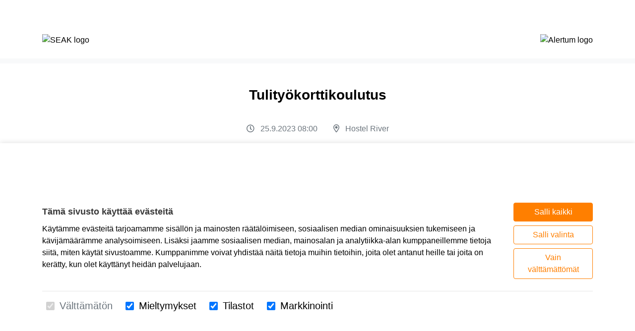

--- FILE ---
content_type: text/html;charset=UTF-8
request_url: https://ssl.eventilla.com/event/OlyJl
body_size: 120555
content:
<!DOCTYPE html>
<html lang="fi">

<head>
    	<meta charset="utf-8" />
<meta name="viewport" content="width=device-width, initial-scale=1, shrink-to-fit=no" />
<meta name="description" content="Eventilla" />
							    <meta property="fb:app_id" content="906577716134515" />

<meta property="og:title" content="Tulityökorttikoulutus" />
<meta property="og:type" content="website" />
    <meta property="og:description" content=" " />
<meta property="og:url" content="https://ssl.eventilla.com/event/OlyJl" />
<meta property="og:site_name" content="Eventilla" />

<meta name="twitter:card" content="summary_large_image">
<meta name="twitter:site" content="@Eventilla"> <!-- this needs to be set manually -->
<meta name="twitter:creator" content="@Eventilla"><!-- this too -->
<meta name="twitter:title" content="Tulityökorttikoulutus">
    <meta name="twitter:description" content=" ">
					
<title>Tulityökorttikoulutus</title>


    <!-- 9142adde6cb44a1699d8006f57e4c51f -->

<script src="https://kit.fontawesome.com/9fc304719e.js" crossorigin="anonymous"></script>

			<script defer src="https://cdnjs.cloudflare.com/ajax/libs/popper.js/1.14.3/umd/popper.min.js" integrity="sha384-ZMP7rVo3mIykV+2+9J3UJ46jBk0WLaUAdn689aCwoqbBJiSnjAK/l8WvCWPIPm49" crossorigin="anonymous"></script>			<script defer src="https://stackpath.bootstrapcdn.com/bootstrap/4.1.3/js/bootstrap.min.js" integrity="sha384-ChfqqxuZUCnJSK3+MXmPNIyE6ZbWh2IMqE241rYiqJxyMiZ6OW/JmZQ5stwEULTy" crossorigin="anonymous"></script>			    			    			    
			<!-- Fonts -->
<link href="/static/fontawesome/css/all.min.css" rel="stylesheet" type="text/css">
<link href="https://fonts.googleapis.com/css?family=Noto+Sans:400,700" rel="stylesheet" type="text/css">
			<link rel="stylesheet" href="/static/css/blackest/jquery-ui-1.10.0.custom.min.css" type="text/css" media="screen" />						<!-- Custom styles for this template -->
    			<style data-file="tinymce.css">
.bold {
font-weight: bold;
}

.italic {
font-style: italic;
}

.underline {
text-decoration: underline;
}

.line-through {
text-decoration: line-through;
}

.left {
text-align: left;
}

.right {
text-align: right;
}

.center {
text-align: center;
}

.justify {
text-align: justify;
}

.small {
font-size: smaller;
}

blockquote {
font-style: italic;
color: inherit;
}

#tinymce .invite-btn,
#tinymce .btn.btn-primary {
background: lightgray;
border: solid 1px gray;
border-radius: 4px;
-moz-border-radius: 4px;
-webkit-border-radius: 4px;
color: #000;
margin: auto 2px;
padding: 5px 12px;
text-decoration: none;
}


</style>
	<style data-file="theme.css">@charset "UTF-8";
 
*,
*::before,
*::after {
box-sizing: border-box;
}

html {
font-family: sans-serif;
line-height: 1.15;
-webkit-text-size-adjust: 100%;
-webkit-tap-highlight-color: rgba(0, 0, 0, 0);
}

article, aside, figcaption, figure, footer, header, hgroup, main, nav, section {
display: block;
}

body {
margin: 0;
font-family: "Noto Sans", sans-serif;
font-size: 1rem;
font-weight: 400;
line-height: 1.5;
color: #212529;
text-align: left;
background-color: #fff;
}

[tabindex="-1"]:focus:not(:focus-visible) {
outline: 0 !important;
}

hr {
box-sizing: content-box;
height: 0;
overflow: visible;
}

h1, h2, h3, h4, h5, h6 {
margin-top: 0;
margin-bottom: 0.5rem;
}

p {
margin-top: 0;
margin-bottom: 1rem;
}

abbr[title],
abbr[data-original-title] {
text-decoration: underline;
text-decoration: underline dotted;
cursor: help;
border-bottom: 0;
text-decoration-skip-ink: none;
}

address {
margin-bottom: 1rem;
font-style: normal;
line-height: inherit;
}

ol,
ul,
dl {
margin-top: 0;
margin-bottom: 1rem;
}

ol ol,
ul ul,
ol ul,
ul ol {
margin-bottom: 0;
}

dt {
font-weight: 700;
}

dd {
margin-bottom: 0.5rem;
margin-left: 0;
}

blockquote {
margin: 0 0 1rem;
}

b,
strong {
font-weight: bolder;
}

small {
font-size: 80%;
}

sub,
sup {
position: relative;
font-size: 75%;
line-height: 0;
vertical-align: baseline;
}

sub {
bottom: -0.25em;
}

sup {
top: -0.5em;
}

a {
color: #ff7f00;
text-decoration: none;
background-color: transparent;
}
a:hover {
color: #b35900;
text-decoration: underline;
}

a:not([href]):not([class]) {
color: inherit;
text-decoration: none;
}
a:not([href]):not([class]):hover {
color: inherit;
text-decoration: none;
}

pre,
code,
kbd,
samp {
font-family: SFMono-Regular, Menlo, Monaco, Consolas, "Liberation Mono", "Courier New", monospace;
font-size: 1em;
}

pre {
margin-top: 0;
margin-bottom: 1rem;
overflow: auto;
-ms-overflow-style: scrollbar;
}

figure {
margin: 0 0 1rem;
}

img {
vertical-align: middle;
border-style: none;
}

svg {
overflow: hidden;
vertical-align: middle;
}

table {
border-collapse: collapse;
}

caption {
padding-top: 0.75rem;
padding-bottom: 0.75rem;
color: #6c757d;
text-align: left;
caption-side: bottom;
}

th {
text-align: inherit;
text-align: -webkit-match-parent;
}

label {
display: inline-block;
margin-bottom: 0.5rem;
}

button {
border-radius: 0;
}

button:focus:not(:focus-visible) {
outline: 0;
}

input,
button,
select,
optgroup,
textarea {
margin: 0;
font-family: inherit;
font-size: inherit;
line-height: inherit;
}

button,
input {
overflow: visible;
}

button,
select {
text-transform: none;
}

[role=button] {
cursor: pointer;
}

select {
word-wrap: normal;
}

button,
[type=button],
[type=reset],
[type=submit] {
-webkit-appearance: button;
}

button:not(:disabled),
[type=button]:not(:disabled),
[type=reset]:not(:disabled),
[type=submit]:not(:disabled) {
cursor: pointer;
}

button::-moz-focus-inner,
[type=button]::-moz-focus-inner,
[type=reset]::-moz-focus-inner,
[type=submit]::-moz-focus-inner {
padding: 0;
border-style: none;
}

input[type=radio],
input[type=checkbox] {
box-sizing: border-box;
padding: 0;
}

textarea {
overflow: auto;
resize: vertical;
}

fieldset {
min-width: 0;
padding: 0;
margin: 0;
border: 0;
}

legend {
display: block;
width: 100%;
max-width: 100%;
padding: 0;
margin-bottom: 0.5rem;
font-size: 1.5rem;
line-height: inherit;
color: inherit;
white-space: normal;
}
@media (max-width: 1200px) {
legend {
 font-size: calc(1.275rem + 0.3vw);
}
}

progress {
vertical-align: baseline;
}

[type=number]::-webkit-inner-spin-button,
[type=number]::-webkit-outer-spin-button {
height: auto;
}

[type=search] {
outline-offset: -2px;
-webkit-appearance: none;
}

[type=search]::-webkit-search-decoration {
-webkit-appearance: none;
}

::-webkit-file-upload-button {
font: inherit;
-webkit-appearance: button;
}

output {
display: inline-block;
}

summary {
display: list-item;
cursor: pointer;
}

template {
display: none;
}

[hidden] {
display: none !important;
}

h1, h2, h3, h4, h5, h6,
.h1, .h2, .h3, .h4, .h5, .h6 {
margin-bottom: 0.5rem;
font-family: inherit;
font-weight: 500;
line-height: 1.2;
color: inherit;
}

h1, .h1 {
font-size: 2.5rem;
}
@media (max-width: 1200px) {
h1, .h1 {
 font-size: calc(1.375rem + 1.5vw);
}
}

h2, .h2 {
font-size: 2rem;
}
@media (max-width: 1200px) {
h2, .h2 {
 font-size: calc(1.325rem + 0.9vw);
}
}

h3, .h3 {
font-size: 1.75rem;
}
@media (max-width: 1200px) {
h3, .h3 {
 font-size: calc(1.3rem + 0.6vw);
}
}

h4, .h4 {
font-size: 1.5rem;
}
@media (max-width: 1200px) {
h4, .h4 {
 font-size: calc(1.275rem + 0.3vw);
}
}

h5, .h5 {
font-size: 1.25rem;
}

h6, .h6 {
font-size: 1rem;
}

.lead {
font-size: 1.25rem;
font-weight: 300;
}

.display-1 {
font-size: 6rem;
font-weight: 300;
line-height: 1.2;
}
@media (max-width: 1200px) {
.display-1 {
 font-size: calc(1.725rem + 5.7vw);
}
}

.display-2 {
font-size: 5.5rem;
font-weight: 300;
line-height: 1.2;
}
@media (max-width: 1200px) {
.display-2 {
 font-size: calc(1.675rem + 5.1vw);
}
}

.display-3 {
font-size: 4.5rem;
font-weight: 300;
line-height: 1.2;
}
@media (max-width: 1200px) {
.display-3 {
 font-size: calc(1.575rem + 3.9vw);
}
}

.display-4 {
font-size: 3.5rem;
font-weight: 300;
line-height: 1.2;
}
@media (max-width: 1200px) {
.display-4 {
 font-size: calc(1.475rem + 2.7vw);
}
}

hr {
margin-top: 1rem;
margin-bottom: 1rem;
border: 0;
border-top: 1px solid rgba(0, 0, 0, 0.1);
}

small,
.small {
font-size: 80%;
font-weight: 400;
}

mark,
.mark {
padding: 0.2em;
background-color: #fcf8e3;
}

.list-unstyled {
padding-left: 0;
list-style: none;
}

.list-inline {
padding-left: 0;
list-style: none;
}

.list-inline-item {
display: inline-block;
}
.list-inline-item:not(:last-child) {
margin-right: 0.5rem;
}

.initialism {
font-size: 90%;
text-transform: uppercase;
}

.blockquote {
margin-bottom: 1rem;
font-size: 1.25rem;
}

.blockquote-footer {
display: block;
font-size: 80%;
color: #6c757d;
}
.blockquote-footer::before {
content: "— ";
}

.img-fluid {
max-width: 100%;
height: auto;
}

.img-thumbnail {
padding: 0.25rem;
background-color: #fff;
border: 1px solid #dee2e6;
border-radius: 0.25rem;
max-width: 100%;
height: auto;
}

.figure {
display: inline-block;
}

.figure-img {
margin-bottom: 0.5rem;
line-height: 1;
}

.figure-caption {
font-size: 90%;
color: #6c757d;
}

code {
font-size: 87.5%;
color: #e83e8c;
word-wrap: break-word;
}
a > code {
color: inherit;
}

kbd {
padding: 0.2rem 0.4rem;
font-size: 87.5%;
color: #fff;
background-color: #212529;
border-radius: 0.2rem;
}
kbd kbd {
padding: 0;
font-size: 100%;
font-weight: 700;
}

pre {
display: block;
font-size: 87.5%;
color: #212529;
}
pre code {
font-size: inherit;
color: inherit;
word-break: normal;
}

.pre-scrollable {
max-height: 340px;
overflow-y: scroll;
}

.container,
.container-fluid,
.container-xxl,
.container-xl,
.container-lg,
.container-md,
.container-sm {
width: 100%;
padding-right: 15px;
padding-left: 15px;
margin-right: auto;
margin-left: auto;
}

@media (min-width: 576px) {
.container-sm, .container {
 max-width: 540px;
}
}
@media (min-width: 768px) {
.container-md, .container-sm, .container {
 max-width: 720px;
}
}
@media (min-width: 992px) {
.container-lg, .container-md, .container-sm, .container {
 max-width: 960px;
}
}
@media (min-width: 1200px) {
.container-xl, .container-lg, .container-md, .container-sm, .container {
 max-width: 1140px;
}
}
@media (min-width: 1400px) {
.container-xxl, .container-xl, .container-lg, .container-md, .container-sm, .container {
 max-width: 1320px;
}
}
.row {
display: flex;
flex-wrap: wrap;
margin-right: -15px;
margin-left: -15px;
}

.no-gutters {
margin-right: 0;
margin-left: 0;
}
.no-gutters > .col,
.no-gutters > [class*=col-] {
padding-right: 0;
padding-left: 0;
}

.col-xxl,
.col-xxl-auto, .col-xxl-12, .col-xxl-11, .col-xxl-10, .col-xxl-9, .col-xxl-8, .col-xxl-7, .col-xxl-6, .col-xxl-5, .col-xxl-4, .col-xxl-3, .col-xxl-2, .col-xxl-1, .col-xl,
.col-xl-auto, .col-xl-12, .col-xl-11, .col-xl-10, .col-xl-9, .col-xl-8, .col-xl-7, .col-xl-6, .col-xl-5, .col-xl-4, .col-xl-3, .col-xl-2, .col-xl-1, .col-lg,
.col-lg-auto, .col-lg-12, .col-lg-11, .col-lg-10, .col-lg-9, .col-lg-8, .col-lg-7, .col-lg-6, .col-lg-5, .col-lg-4, .col-lg-3, .col-lg-2, .col-lg-1, .col-md,
.col-md-auto, .col-md-12, .col-md-11, .col-md-10, .col-md-9, .col-md-8, .col-md-7, .col-md-6, .col-md-5, .col-md-4, .col-md-3, .col-md-2, .col-md-1, .col-sm,
.col-sm-auto, .col-sm-12, .col-sm-11, .col-sm-10, .col-sm-9, .col-sm-8, .col-sm-7, .col-sm-6, .col-sm-5, .col-sm-4, .col-sm-3, .col-sm-2, .col-sm-1, .col,
.col-auto, .col-12, .col-11, .col-10, .col-9, .col-8, .col-7, .col-6, .col-5, .col-4, .col-3, .col-2, .col-1 {
position: relative;
width: 100%;
padding-right: 15px;
padding-left: 15px;
}

.col {
flex-basis: 0;
flex-grow: 1;
max-width: 100%;
}

.row-cols-1 > * {
flex: 0 0 100%;
max-width: 100%;
}

.row-cols-2 > * {
flex: 0 0 50%;
max-width: 50%;
}

.row-cols-3 > * {
flex: 0 0 33.3333333333%;
max-width: 33.3333333333%;
}

.row-cols-4 > * {
flex: 0 0 25%;
max-width: 25%;
}

.row-cols-5 > * {
flex: 0 0 20%;
max-width: 20%;
}

.row-cols-6 > * {
flex: 0 0 16.6666666667%;
max-width: 16.6666666667%;
}

.col-auto {
flex: 0 0 auto;
width: auto;
max-width: 100%;
}

.col-1 {
flex: 0 0 8.33333333%;
max-width: 8.33333333%;
}

.col-2 {
flex: 0 0 16.66666667%;
max-width: 16.66666667%;
}

.col-3 {
flex: 0 0 25%;
max-width: 25%;
}

.col-4 {
flex: 0 0 33.33333333%;
max-width: 33.33333333%;
}

.col-5 {
flex: 0 0 41.66666667%;
max-width: 41.66666667%;
}

.col-6 {
flex: 0 0 50%;
max-width: 50%;
}

.col-7 {
flex: 0 0 58.33333333%;
max-width: 58.33333333%;
}

.col-8 {
flex: 0 0 66.66666667%;
max-width: 66.66666667%;
}

.col-9 {
flex: 0 0 75%;
max-width: 75%;
}

.col-10 {
flex: 0 0 83.33333333%;
max-width: 83.33333333%;
}

.col-11 {
flex: 0 0 91.66666667%;
max-width: 91.66666667%;
}

.col-12 {
flex: 0 0 100%;
max-width: 100%;
}

.order-first {
order: -1;
}

.order-last {
order: 13;
}

.order-0 {
order: 0;
}

.order-1 {
order: 1;
}

.order-2 {
order: 2;
}

.order-3 {
order: 3;
}

.order-4 {
order: 4;
}

.order-5 {
order: 5;
}

.order-6 {
order: 6;
}

.order-7 {
order: 7;
}

.order-8 {
order: 8;
}

.order-9 {
order: 9;
}

.order-10 {
order: 10;
}

.order-11 {
order: 11;
}

.order-12 {
order: 12;
}

.offset-1 {
margin-left: 8.33333333%;
}

.offset-2 {
margin-left: 16.66666667%;
}

.offset-3 {
margin-left: 25%;
}

.offset-4 {
margin-left: 33.33333333%;
}

.offset-5 {
margin-left: 41.66666667%;
}

.offset-6 {
margin-left: 50%;
}

.offset-7 {
margin-left: 58.33333333%;
}

.offset-8 {
margin-left: 66.66666667%;
}

.offset-9 {
margin-left: 75%;
}

.offset-10 {
margin-left: 83.33333333%;
}

.offset-11 {
margin-left: 91.66666667%;
}

@media (min-width: 576px) {
.col-sm {
 flex-basis: 0;
 flex-grow: 1;
 max-width: 100%;
}
.row-cols-sm-1 > * {
 flex: 0 0 100%;
 max-width: 100%;
}
.row-cols-sm-2 > * {
 flex: 0 0 50%;
 max-width: 50%;
}
.row-cols-sm-3 > * {
 flex: 0 0 33.3333333333%;
 max-width: 33.3333333333%;
}
.row-cols-sm-4 > * {
 flex: 0 0 25%;
 max-width: 25%;
}
.row-cols-sm-5 > * {
 flex: 0 0 20%;
 max-width: 20%;
}
.row-cols-sm-6 > * {
 flex: 0 0 16.6666666667%;
 max-width: 16.6666666667%;
}
.col-sm-auto {
 flex: 0 0 auto;
 width: auto;
 max-width: 100%;
}
.col-sm-1 {
 flex: 0 0 8.33333333%;
 max-width: 8.33333333%;
}
.col-sm-2 {
 flex: 0 0 16.66666667%;
 max-width: 16.66666667%;
}
.col-sm-3 {
 flex: 0 0 25%;
 max-width: 25%;
}
.col-sm-4 {
 flex: 0 0 33.33333333%;
 max-width: 33.33333333%;
}
.col-sm-5 {
 flex: 0 0 41.66666667%;
 max-width: 41.66666667%;
}
.col-sm-6 {
 flex: 0 0 50%;
 max-width: 50%;
}
.col-sm-7 {
 flex: 0 0 58.33333333%;
 max-width: 58.33333333%;
}
.col-sm-8 {
 flex: 0 0 66.66666667%;
 max-width: 66.66666667%;
}
.col-sm-9 {
 flex: 0 0 75%;
 max-width: 75%;
}
.col-sm-10 {
 flex: 0 0 83.33333333%;
 max-width: 83.33333333%;
}
.col-sm-11 {
 flex: 0 0 91.66666667%;
 max-width: 91.66666667%;
}
.col-sm-12 {
 flex: 0 0 100%;
 max-width: 100%;
}
.order-sm-first {
 order: -1;
}
.order-sm-last {
 order: 13;
}
.order-sm-0 {
 order: 0;
}
.order-sm-1 {
 order: 1;
}
.order-sm-2 {
 order: 2;
}
.order-sm-3 {
 order: 3;
}
.order-sm-4 {
 order: 4;
}
.order-sm-5 {
 order: 5;
}
.order-sm-6 {
 order: 6;
}
.order-sm-7 {
 order: 7;
}
.order-sm-8 {
 order: 8;
}
.order-sm-9 {
 order: 9;
}
.order-sm-10 {
 order: 10;
}
.order-sm-11 {
 order: 11;
}
.order-sm-12 {
 order: 12;
}
.offset-sm-0 {
 margin-left: 0;
}
.offset-sm-1 {
 margin-left: 8.33333333%;
}
.offset-sm-2 {
 margin-left: 16.66666667%;
}
.offset-sm-3 {
 margin-left: 25%;
}
.offset-sm-4 {
 margin-left: 33.33333333%;
}
.offset-sm-5 {
 margin-left: 41.66666667%;
}
.offset-sm-6 {
 margin-left: 50%;
}
.offset-sm-7 {
 margin-left: 58.33333333%;
}
.offset-sm-8 {
 margin-left: 66.66666667%;
}
.offset-sm-9 {
 margin-left: 75%;
}
.offset-sm-10 {
 margin-left: 83.33333333%;
}
.offset-sm-11 {
 margin-left: 91.66666667%;
}
}
@media (min-width: 768px) {
.col-md {
 flex-basis: 0;
 flex-grow: 1;
 max-width: 100%;
}
.row-cols-md-1 > * {
 flex: 0 0 100%;
 max-width: 100%;
}
.row-cols-md-2 > * {
 flex: 0 0 50%;
 max-width: 50%;
}
.row-cols-md-3 > * {
 flex: 0 0 33.3333333333%;
 max-width: 33.3333333333%;
}
.row-cols-md-4 > * {
 flex: 0 0 25%;
 max-width: 25%;
}
.row-cols-md-5 > * {
 flex: 0 0 20%;
 max-width: 20%;
}
.row-cols-md-6 > * {
 flex: 0 0 16.6666666667%;
 max-width: 16.6666666667%;
}
.col-md-auto {
 flex: 0 0 auto;
 width: auto;
 max-width: 100%;
}
.col-md-1 {
 flex: 0 0 8.33333333%;
 max-width: 8.33333333%;
}
.col-md-2 {
 flex: 0 0 16.66666667%;
 max-width: 16.66666667%;
}
.col-md-3 {
 flex: 0 0 25%;
 max-width: 25%;
}
.col-md-4 {
 flex: 0 0 33.33333333%;
 max-width: 33.33333333%;
}
.col-md-5 {
 flex: 0 0 41.66666667%;
 max-width: 41.66666667%;
}
.col-md-6 {
 flex: 0 0 50%;
 max-width: 50%;
}
.col-md-7 {
 flex: 0 0 58.33333333%;
 max-width: 58.33333333%;
}
.col-md-8 {
 flex: 0 0 66.66666667%;
 max-width: 66.66666667%;
}
.col-md-9 {
 flex: 0 0 75%;
 max-width: 75%;
}
.col-md-10 {
 flex: 0 0 83.33333333%;
 max-width: 83.33333333%;
}
.col-md-11 {
 flex: 0 0 91.66666667%;
 max-width: 91.66666667%;
}
.col-md-12 {
 flex: 0 0 100%;
 max-width: 100%;
}
.order-md-first {
 order: -1;
}
.order-md-last {
 order: 13;
}
.order-md-0 {
 order: 0;
}
.order-md-1 {
 order: 1;
}
.order-md-2 {
 order: 2;
}
.order-md-3 {
 order: 3;
}
.order-md-4 {
 order: 4;
}
.order-md-5 {
 order: 5;
}
.order-md-6 {
 order: 6;
}
.order-md-7 {
 order: 7;
}
.order-md-8 {
 order: 8;
}
.order-md-9 {
 order: 9;
}
.order-md-10 {
 order: 10;
}
.order-md-11 {
 order: 11;
}
.order-md-12 {
 order: 12;
}
.offset-md-0 {
 margin-left: 0;
}
.offset-md-1 {
 margin-left: 8.33333333%;
}
.offset-md-2 {
 margin-left: 16.66666667%;
}
.offset-md-3 {
 margin-left: 25%;
}
.offset-md-4 {
 margin-left: 33.33333333%;
}
.offset-md-5 {
 margin-left: 41.66666667%;
}
.offset-md-6 {
 margin-left: 50%;
}
.offset-md-7 {
 margin-left: 58.33333333%;
}
.offset-md-8 {
 margin-left: 66.66666667%;
}
.offset-md-9 {
 margin-left: 75%;
}
.offset-md-10 {
 margin-left: 83.33333333%;
}
.offset-md-11 {
 margin-left: 91.66666667%;
}
}
@media (min-width: 992px) {
.col-lg {
 flex-basis: 0;
 flex-grow: 1;
 max-width: 100%;
}
.row-cols-lg-1 > * {
 flex: 0 0 100%;
 max-width: 100%;
}
.row-cols-lg-2 > * {
 flex: 0 0 50%;
 max-width: 50%;
}
.row-cols-lg-3 > * {
 flex: 0 0 33.3333333333%;
 max-width: 33.3333333333%;
}
.row-cols-lg-4 > * {
 flex: 0 0 25%;
 max-width: 25%;
}
.row-cols-lg-5 > * {
 flex: 0 0 20%;
 max-width: 20%;
}
.row-cols-lg-6 > * {
 flex: 0 0 16.6666666667%;
 max-width: 16.6666666667%;
}
.col-lg-auto {
 flex: 0 0 auto;
 width: auto;
 max-width: 100%;
}
.col-lg-1 {
 flex: 0 0 8.33333333%;
 max-width: 8.33333333%;
}
.col-lg-2 {
 flex: 0 0 16.66666667%;
 max-width: 16.66666667%;
}
.col-lg-3 {
 flex: 0 0 25%;
 max-width: 25%;
}
.col-lg-4 {
 flex: 0 0 33.33333333%;
 max-width: 33.33333333%;
}
.col-lg-5 {
 flex: 0 0 41.66666667%;
 max-width: 41.66666667%;
}
.col-lg-6 {
 flex: 0 0 50%;
 max-width: 50%;
}
.col-lg-7 {
 flex: 0 0 58.33333333%;
 max-width: 58.33333333%;
}
.col-lg-8 {
 flex: 0 0 66.66666667%;
 max-width: 66.66666667%;
}
.col-lg-9 {
 flex: 0 0 75%;
 max-width: 75%;
}
.col-lg-10 {
 flex: 0 0 83.33333333%;
 max-width: 83.33333333%;
}
.col-lg-11 {
 flex: 0 0 91.66666667%;
 max-width: 91.66666667%;
}
.col-lg-12 {
 flex: 0 0 100%;
 max-width: 100%;
}
.order-lg-first {
 order: -1;
}
.order-lg-last {
 order: 13;
}
.order-lg-0 {
 order: 0;
}
.order-lg-1 {
 order: 1;
}
.order-lg-2 {
 order: 2;
}
.order-lg-3 {
 order: 3;
}
.order-lg-4 {
 order: 4;
}
.order-lg-5 {
 order: 5;
}
.order-lg-6 {
 order: 6;
}
.order-lg-7 {
 order: 7;
}
.order-lg-8 {
 order: 8;
}
.order-lg-9 {
 order: 9;
}
.order-lg-10 {
 order: 10;
}
.order-lg-11 {
 order: 11;
}
.order-lg-12 {
 order: 12;
}
.offset-lg-0 {
 margin-left: 0;
}
.offset-lg-1 {
 margin-left: 8.33333333%;
}
.offset-lg-2 {
 margin-left: 16.66666667%;
}
.offset-lg-3 {
 margin-left: 25%;
}
.offset-lg-4 {
 margin-left: 33.33333333%;
}
.offset-lg-5 {
 margin-left: 41.66666667%;
}
.offset-lg-6 {
 margin-left: 50%;
}
.offset-lg-7 {
 margin-left: 58.33333333%;
}
.offset-lg-8 {
 margin-left: 66.66666667%;
}
.offset-lg-9 {
 margin-left: 75%;
}
.offset-lg-10 {
 margin-left: 83.33333333%;
}
.offset-lg-11 {
 margin-left: 91.66666667%;
}
}
@media (min-width: 1200px) {
.col-xl {
 flex-basis: 0;
 flex-grow: 1;
 max-width: 100%;
}
.row-cols-xl-1 > * {
 flex: 0 0 100%;
 max-width: 100%;
}
.row-cols-xl-2 > * {
 flex: 0 0 50%;
 max-width: 50%;
}
.row-cols-xl-3 > * {
 flex: 0 0 33.3333333333%;
 max-width: 33.3333333333%;
}
.row-cols-xl-4 > * {
 flex: 0 0 25%;
 max-width: 25%;
}
.row-cols-xl-5 > * {
 flex: 0 0 20%;
 max-width: 20%;
}
.row-cols-xl-6 > * {
 flex: 0 0 16.6666666667%;
 max-width: 16.6666666667%;
}
.col-xl-auto {
 flex: 0 0 auto;
 width: auto;
 max-width: 100%;
}
.col-xl-1 {
 flex: 0 0 8.33333333%;
 max-width: 8.33333333%;
}
.col-xl-2 {
 flex: 0 0 16.66666667%;
 max-width: 16.66666667%;
}
.col-xl-3 {
 flex: 0 0 25%;
 max-width: 25%;
}
.col-xl-4 {
 flex: 0 0 33.33333333%;
 max-width: 33.33333333%;
}
.col-xl-5 {
 flex: 0 0 41.66666667%;
 max-width: 41.66666667%;
}
.col-xl-6 {
 flex: 0 0 50%;
 max-width: 50%;
}
.col-xl-7 {
 flex: 0 0 58.33333333%;
 max-width: 58.33333333%;
}
.col-xl-8 {
 flex: 0 0 66.66666667%;
 max-width: 66.66666667%;
}
.col-xl-9 {
 flex: 0 0 75%;
 max-width: 75%;
}
.col-xl-10 {
 flex: 0 0 83.33333333%;
 max-width: 83.33333333%;
}
.col-xl-11 {
 flex: 0 0 91.66666667%;
 max-width: 91.66666667%;
}
.col-xl-12 {
 flex: 0 0 100%;
 max-width: 100%;
}
.order-xl-first {
 order: -1;
}
.order-xl-last {
 order: 13;
}
.order-xl-0 {
 order: 0;
}
.order-xl-1 {
 order: 1;
}
.order-xl-2 {
 order: 2;
}
.order-xl-3 {
 order: 3;
}
.order-xl-4 {
 order: 4;
}
.order-xl-5 {
 order: 5;
}
.order-xl-6 {
 order: 6;
}
.order-xl-7 {
 order: 7;
}
.order-xl-8 {
 order: 8;
}
.order-xl-9 {
 order: 9;
}
.order-xl-10 {
 order: 10;
}
.order-xl-11 {
 order: 11;
}
.order-xl-12 {
 order: 12;
}
.offset-xl-0 {
 margin-left: 0;
}
.offset-xl-1 {
 margin-left: 8.33333333%;
}
.offset-xl-2 {
 margin-left: 16.66666667%;
}
.offset-xl-3 {
 margin-left: 25%;
}
.offset-xl-4 {
 margin-left: 33.33333333%;
}
.offset-xl-5 {
 margin-left: 41.66666667%;
}
.offset-xl-6 {
 margin-left: 50%;
}
.offset-xl-7 {
 margin-left: 58.33333333%;
}
.offset-xl-8 {
 margin-left: 66.66666667%;
}
.offset-xl-9 {
 margin-left: 75%;
}
.offset-xl-10 {
 margin-left: 83.33333333%;
}
.offset-xl-11 {
 margin-left: 91.66666667%;
}
}
@media (min-width: 1400px) {
.col-xxl {
 flex-basis: 0;
 flex-grow: 1;
 max-width: 100%;
}
.row-cols-xxl-1 > * {
 flex: 0 0 100%;
 max-width: 100%;
}
.row-cols-xxl-2 > * {
 flex: 0 0 50%;
 max-width: 50%;
}
.row-cols-xxl-3 > * {
 flex: 0 0 33.3333333333%;
 max-width: 33.3333333333%;
}
.row-cols-xxl-4 > * {
 flex: 0 0 25%;
 max-width: 25%;
}
.row-cols-xxl-5 > * {
 flex: 0 0 20%;
 max-width: 20%;
}
.row-cols-xxl-6 > * {
 flex: 0 0 16.6666666667%;
 max-width: 16.6666666667%;
}
.col-xxl-auto {
 flex: 0 0 auto;
 width: auto;
 max-width: 100%;
}
.col-xxl-1 {
 flex: 0 0 8.33333333%;
 max-width: 8.33333333%;
}
.col-xxl-2 {
 flex: 0 0 16.66666667%;
 max-width: 16.66666667%;
}
.col-xxl-3 {
 flex: 0 0 25%;
 max-width: 25%;
}
.col-xxl-4 {
 flex: 0 0 33.33333333%;
 max-width: 33.33333333%;
}
.col-xxl-5 {
 flex: 0 0 41.66666667%;
 max-width: 41.66666667%;
}
.col-xxl-6 {
 flex: 0 0 50%;
 max-width: 50%;
}
.col-xxl-7 {
 flex: 0 0 58.33333333%;
 max-width: 58.33333333%;
}
.col-xxl-8 {
 flex: 0 0 66.66666667%;
 max-width: 66.66666667%;
}
.col-xxl-9 {
 flex: 0 0 75%;
 max-width: 75%;
}
.col-xxl-10 {
 flex: 0 0 83.33333333%;
 max-width: 83.33333333%;
}
.col-xxl-11 {
 flex: 0 0 91.66666667%;
 max-width: 91.66666667%;
}
.col-xxl-12 {
 flex: 0 0 100%;
 max-width: 100%;
}
.order-xxl-first {
 order: -1;
}
.order-xxl-last {
 order: 13;
}
.order-xxl-0 {
 order: 0;
}
.order-xxl-1 {
 order: 1;
}
.order-xxl-2 {
 order: 2;
}
.order-xxl-3 {
 order: 3;
}
.order-xxl-4 {
 order: 4;
}
.order-xxl-5 {
 order: 5;
}
.order-xxl-6 {
 order: 6;
}
.order-xxl-7 {
 order: 7;
}
.order-xxl-8 {
 order: 8;
}
.order-xxl-9 {
 order: 9;
}
.order-xxl-10 {
 order: 10;
}
.order-xxl-11 {
 order: 11;
}
.order-xxl-12 {
 order: 12;
}
.offset-xxl-0 {
 margin-left: 0;
}
.offset-xxl-1 {
 margin-left: 8.33333333%;
}
.offset-xxl-2 {
 margin-left: 16.66666667%;
}
.offset-xxl-3 {
 margin-left: 25%;
}
.offset-xxl-4 {
 margin-left: 33.33333333%;
}
.offset-xxl-5 {
 margin-left: 41.66666667%;
}
.offset-xxl-6 {
 margin-left: 50%;
}
.offset-xxl-7 {
 margin-left: 58.33333333%;
}
.offset-xxl-8 {
 margin-left: 66.66666667%;
}
.offset-xxl-9 {
 margin-left: 75%;
}
.offset-xxl-10 {
 margin-left: 83.33333333%;
}
.offset-xxl-11 {
 margin-left: 91.66666667%;
}
}
.table {
width: 100%;
margin-bottom: 1rem;
color: #212529;
background-color: transparent;
}
.table th,
.table td {
padding: 0.75rem;
vertical-align: top;
border-top: 1px solid #dee2e6;
}
.table thead th {
vertical-align: bottom;
border-bottom: 2px solid #dee2e6;
}
.table tbody + tbody {
border-top: 2px solid #dee2e6;
}

.table-sm th,
.table-sm td {
padding: 0.3rem;
}

.table-bordered {
border: 1px solid #dee2e6;
}
.table-bordered th,
.table-bordered td {
border: 1px solid #dee2e6;
}
.table-bordered thead th,
.table-bordered thead td {
border-bottom-width: 2px;
}

.table-borderless th,
.table-borderless td,
.table-borderless thead th,
.table-borderless tbody + tbody {
border: 0;
}

.table-striped tbody tr:nth-of-type(odd) {
background-color: rgba(0, 0, 0, 0.05);
}

.table-hover tbody tr:hover {
color: #212529;
background-color: rgba(0, 0, 0, 0.075);
}

.table-primary,
.table-primary > th,
.table-primary > td {
background-color: #ffdbb8;
}
.table-primary th,
.table-primary td,
.table-primary thead th,
.table-primary tbody + tbody {
border-color: #ffbc7a;
}

.table-hover .table-primary:hover {
background-color: #ffce9f;
}
.table-hover .table-primary:hover > td,
.table-hover .table-primary:hover > th {
background-color: #ffce9f;
}

.table-secondary,
.table-secondary > th,
.table-secondary > td {
background-color: #d6d8db;
}
.table-secondary th,
.table-secondary td,
.table-secondary thead th,
.table-secondary tbody + tbody {
border-color: #b3b7bb;
}

.table-hover .table-secondary:hover {
background-color: #c8cbcf;
}
.table-hover .table-secondary:hover > td,
.table-hover .table-secondary:hover > th {
background-color: #c8cbcf;
}

.table-success,
.table-success > th,
.table-success > td {
background-color: #e6f1c9;
}
.table-success th,
.table-success td,
.table-success thead th,
.table-success tbody + tbody {
border-color: #d1e49a;
}

.table-hover .table-success:hover {
background-color: #ddecb5;
}
.table-hover .table-success:hover > td,
.table-hover .table-success:hover > th {
background-color: #ddecb5;
}

.table-info,
.table-info > th,
.table-info > td {
background-color: #d2edf6;
}
.table-info th,
.table-info td,
.table-info thead th,
.table-info tbody + tbody {
border-color: #acddef;
}

.table-hover .table-info:hover {
background-color: #bde5f2;
}
.table-hover .table-info:hover > td,
.table-hover .table-info:hover > th {
background-color: #bde5f2;
}

.table-warning,
.table-warning > th,
.table-warning > td {
background-color: #ffeeba;
}
.table-warning th,
.table-warning td,
.table-warning thead th,
.table-warning tbody + tbody {
border-color: #ffdf7e;
}

.table-hover .table-warning:hover {
background-color: #ffe8a1;
}
.table-hover .table-warning:hover > td,
.table-hover .table-warning:hover > th {
background-color: #ffe8a1;
}

.table-danger,
.table-danger > th,
.table-danger > td {
background-color: #f4cccb;
}
.table-danger th,
.table-danger td,
.table-danger thead th,
.table-danger tbody + tbody {
border-color: #eba19f;
}

.table-hover .table-danger:hover {
background-color: #f0b7b6;
}
.table-hover .table-danger:hover > td,
.table-hover .table-danger:hover > th {
background-color: #f0b7b6;
}

.table-light,
.table-light > th,
.table-light > td {
background-color: #fdfdfe;
}
.table-light th,
.table-light td,
.table-light thead th,
.table-light tbody + tbody {
border-color: #fbfcfc;
}

.table-hover .table-light:hover {
background-color: #ececf6;
}
.table-hover .table-light:hover > td,
.table-hover .table-light:hover > th {
background-color: #ececf6;
}

.table-dark,
.table-dark > th,
.table-dark > td {
background-color: #c3c4c4;
}
.table-dark th,
.table-dark td,
.table-dark thead th,
.table-dark tbody + tbody {
border-color: #909191;
}

.table-hover .table-dark:hover {
background-color: #b6b7b7;
}
.table-hover .table-dark:hover > td,
.table-hover .table-dark:hover > th {
background-color: #b6b7b7;
}

.table-gray,
.table-gray > th,
.table-gray > td {
background-color: #d6d8db;
}
.table-gray th,
.table-gray td,
.table-gray thead th,
.table-gray tbody + tbody {
border-color: #b3b7bb;
}

.table-hover .table-gray:hover {
background-color: #c8cbcf;
}
.table-hover .table-gray:hover > td,
.table-hover .table-gray:hover > th {
background-color: #c8cbcf;
}

.table-active,
.table-active > th,
.table-active > td {
background-color: rgba(0, 0, 0, 0.075);
}

.table-hover .table-active:hover {
background-color: rgba(0, 0, 0, 0.075);
}
.table-hover .table-active:hover > td,
.table-hover .table-active:hover > th {
background-color: rgba(0, 0, 0, 0.075);
}

.table .thead-dark th {
color: #fff;
background-color: #212529;
border-color: #32383e;
}
.table .thead-light th {
color: #343A40;
background-color: #e9ecef;
border-color: #dee2e6;
}

.table-dark {
color: #fff;
background-color: #212529;
}
.table-dark th,
.table-dark td,
.table-dark thead th {
border-color: #32383e;
}
.table-dark.table-bordered {
border: 0;
}
.table-dark.table-striped tbody tr:nth-of-type(odd) {
background-color: rgba(255, 255, 255, 0.05);
}
.table-dark.table-hover tbody tr:hover {
color: #fff;
background-color: rgba(255, 255, 255, 0.075);
}

@media (max-width: 575.98px) {
.table-responsive-sm {
 display: block;
 width: 100%;
 overflow-x: auto;
 -webkit-overflow-scrolling: touch;
}
.table-responsive-sm > .table-bordered {
 border: 0;
}
}
@media (max-width: 767.98px) {
.table-responsive-md {
 display: block;
 width: 100%;
 overflow-x: auto;
 -webkit-overflow-scrolling: touch;
}
.table-responsive-md > .table-bordered {
 border: 0;
}
}
@media (max-width: 991.98px) {
.table-responsive-lg {
 display: block;
 width: 100%;
 overflow-x: auto;
 -webkit-overflow-scrolling: touch;
}
.table-responsive-lg > .table-bordered {
 border: 0;
}
}
@media (max-width: 1199.98px) {
.table-responsive-xl {
 display: block;
 width: 100%;
 overflow-x: auto;
 -webkit-overflow-scrolling: touch;
}
.table-responsive-xl > .table-bordered {
 border: 0;
}
}
@media (max-width: 1399.98px) {
.table-responsive-xxl {
 display: block;
 width: 100%;
 overflow-x: auto;
 -webkit-overflow-scrolling: touch;
}
.table-responsive-xxl > .table-bordered {
 border: 0;
}
}
.table-responsive {
display: block;
width: 100%;
overflow-x: auto;
-webkit-overflow-scrolling: touch;
}
.table-responsive > .table-bordered {
border: 0;
}

.form-control {
display: block;
width: 100%;
height: calc(2.25rem + 2px);
padding: 0.375rem 0.75rem;
font-size: 1rem;
font-weight: 400;
line-height: 1.5;
color: #343A40;
background-color: #fff;
background-clip: padding-box;
border: 1px solid #ced4da;
border-radius: 0.25rem;
transition: border-color 0.15s ease-in-out, box-shadow 0.15s ease-in-out;
}
@media (prefers-reduced-motion: reduce) {
.form-control {
 transition: none;
}
}
.form-control::-ms-expand {
background-color: transparent;
border: 0;
}
.form-control:focus {
color: #343A40;
background-color: #fff;
border-color: #ffbf80;
outline: 0;
box-shadow: 0 0 0 0.2rem rgba(255, 127, 0, 0.25);
}
.form-control::placeholder {
color: #6c757d;
opacity: 1;
}
.form-control:disabled, .form-control[readonly] {
background-color: #e9ecef;
opacity: 1;
}

input[type=date].form-control,
input[type=time].form-control,
input[type=datetime-local].form-control,
input[type=month].form-control {
appearance: none;
}

select.form-control:-moz-focusring {
color: transparent;
text-shadow: 0 0 0 #343A40;
}
select.form-control:focus::-ms-value {
color: #343A40;
background-color: #fff;
}

.form-control-file,
.form-control-range {
display: block;
width: 100%;
}

.col-form-label {
padding-top: calc(0.375rem + 1px);
padding-bottom: calc(0.375rem + 1px);
margin-bottom: 0;
font-size: inherit;
line-height: 1.5;
}

.col-form-label-lg {
padding-top: calc(0.5rem + 1px);
padding-bottom: calc(0.5rem + 1px);
font-size: 1.25rem;
line-height: 1.5;
}

.col-form-label-sm {
padding-top: calc(0.25rem + 1px);
padding-bottom: calc(0.25rem + 1px);
font-size: 0.875rem;
line-height: 1.5;
}

.form-control-plaintext {
display: block;
width: 100%;
padding: 0.375rem 0;
margin-bottom: 0;
font-size: 1rem;
line-height: 1.5;
color: #212529;
background-color: transparent;
border: solid transparent;
border-width: 1px 0;
}
.form-control-plaintext.form-control-sm, .form-control-plaintext.form-control-lg {
padding-right: 0;
padding-left: 0;
}

.form-control-sm {
height: calc(1.8125rem + 2px);
padding: 0.25rem 0.5rem;
font-size: 0.875rem;
line-height: 1.5;
border-radius: 0.2rem;
}

.form-control-lg {
height: calc(2.875rem + 2px);
padding: 0.5rem 1rem;
font-size: 1.25rem;
line-height: 1.5;
border-radius: 0.3rem;
}

select.form-control[size], select.form-control[multiple] {
height: auto;
}

textarea.form-control {
height: auto;
}

.form-group {
margin-bottom: 1rem;
}

.form-text {
display: block;
margin-top: 0.25rem;
}

.form-row {
display: flex;
flex-wrap: wrap;
margin-right: -5px;
margin-left: -5px;
}
.form-row > .col,
.form-row > [class*=col-] {
padding-right: 5px;
padding-left: 5px;
}

.form-check {
position: relative;
display: block;
padding-left: 1.25rem;
}

.form-check-input {
position: absolute;
margin-top: 0.3rem;
margin-left: -1.25rem;
}
.form-check-input[disabled] ~ .form-check-label, .form-check-input:disabled ~ .form-check-label {
color: #6c757d;
}

.form-check-label {
margin-bottom: 0;
}

.form-check-inline {
display: inline-flex;
align-items: center;
padding-left: 0;
margin-right: 0.75rem;
}
.form-check-inline .form-check-input {
position: static;
margin-top: 0;
margin-right: 0.3125rem;
margin-left: 0;
}

.valid-feedback {
display: none;
width: 100%;
margin-top: 0.25rem;
font-size: 80%;
color: #A6CC3D;
}

.valid-tooltip {
position: absolute;
top: 100%;
left: 0;
z-index: 5;
display: none;
max-width: 100%;
padding: 0.25rem 0.5rem;
margin-top: 0.1rem;
font-size: 0.875rem;
line-height: 1.5;
color: #212529;
background-color: rgba(166, 204, 61, 0.9);
border-radius: 0.25rem;
}
.form-row > .col > .valid-tooltip, .form-row > [class*=col-] > .valid-tooltip {
left: 5px;
}

.was-validated :valid ~ .valid-feedback,
.was-validated :valid ~ .valid-tooltip,
.is-valid ~ .valid-feedback,
.is-valid ~ .valid-tooltip {
display: block;
}

.was-validated .form-control:valid, .form-control.is-valid {
border-color: #A6CC3D;
padding-right: 2.25rem !important;
background-image: url("data:image/svg+xml,%3csvg xmlns='http://www.w3.org/2000/svg' width='8' height='8' viewBox='0 0 8 8'%3e%3cpath fill='%23A6CC3D' d='M2.3 6.73L.6 4.53c-.4-1.04.46-1.4 1.1-.8l1.1 1.4 3.4-3.8c.6-.63 1.6-.27 1.2.7l-4 4.6c-.43.5-.8.4-1.1.1z'/%3e%3c/svg%3e");
background-repeat: no-repeat;
background-position: right calc(0.375em + 0.1875rem) center;
background-size: calc(0.75em + 0.375rem) calc(0.75em + 0.375rem);
}
.was-validated .form-control:valid:focus, .form-control.is-valid:focus {
border-color: #A6CC3D;
box-shadow: 0 0 0 0.2rem rgba(166, 204, 61, 0.25);
}

.was-validated select.form-control:valid, select.form-control.is-valid {
padding-right: 3rem !important;
background-position: right 1.5rem center;
}

.was-validated textarea.form-control:valid, textarea.form-control.is-valid {
padding-right: 2.25rem;
background-position: top calc(0.375em + 0.1875rem) right calc(0.375em + 0.1875rem);
}

.was-validated .custom-select:valid, .custom-select.is-valid {
border-color: #A6CC3D;
padding-right: calc(0.75em + 2.3125rem) !important;
background: url("data:image/svg+xml;charset=utf8,%3Csvg xmlns='http://www.w3.org/2000/svg' viewBox='0 0 4 5'%3E%3Cpath fill='%23292B2C' d='M2 0L0 2h4zm0 5L0 3h4z'/%3E%3C/svg%3E") right 0.75rem center/8px 10px no-repeat, #fff url("data:image/svg+xml,%3csvg xmlns='http://www.w3.org/2000/svg' width='8' height='8' viewBox='0 0 8 8'%3e%3cpath fill='%23A6CC3D' d='M2.3 6.73L.6 4.53c-.4-1.04.46-1.4 1.1-.8l1.1 1.4 3.4-3.8c.6-.63 1.6-.27 1.2.7l-4 4.6c-.43.5-.8.4-1.1.1z'/%3e%3c/svg%3e") center right 1.75rem/calc(0.75em + 0.375rem) calc(0.75em + 0.375rem) no-repeat;
}
.was-validated .custom-select:valid:focus, .custom-select.is-valid:focus {
border-color: #A6CC3D;
box-shadow: 0 0 0 0.2rem rgba(166, 204, 61, 0.25);
}

.was-validated .form-check-input:valid ~ .form-check-label, .form-check-input.is-valid ~ .form-check-label {
color: #A6CC3D;
}
.was-validated .form-check-input:valid ~ .valid-feedback,
.was-validated .form-check-input:valid ~ .valid-tooltip, .form-check-input.is-valid ~ .valid-feedback,
.form-check-input.is-valid ~ .valid-tooltip {
display: block;
}

.was-validated .custom-control-input:valid ~ .custom-control-label, .custom-control-input.is-valid ~ .custom-control-label {
color: #A6CC3D;
}
.was-validated .custom-control-input:valid ~ .custom-control-label::before, .custom-control-input.is-valid ~ .custom-control-label::before {
border-color: #A6CC3D;
}
.was-validated .custom-control-input:valid:checked ~ .custom-control-label::before, .custom-control-input.is-valid:checked ~ .custom-control-label::before {
border-color: #b9d765;
background-color: #b9d765;
}
.was-validated .custom-control-input:valid:focus ~ .custom-control-label::before, .custom-control-input.is-valid:focus ~ .custom-control-label::before {
box-shadow: 0 0 0 0.2rem rgba(166, 204, 61, 0.25);
}
.was-validated .custom-control-input:valid:focus:not(:checked) ~ .custom-control-label::before, .custom-control-input.is-valid:focus:not(:checked) ~ .custom-control-label::before {
border-color: #A6CC3D;
}

.was-validated .custom-file-input:valid ~ .custom-file-label, .custom-file-input.is-valid ~ .custom-file-label {
border-color: #A6CC3D;
}
.was-validated .custom-file-input:valid:focus ~ .custom-file-label, .custom-file-input.is-valid:focus ~ .custom-file-label {
border-color: #A6CC3D;
box-shadow: 0 0 0 0.2rem rgba(166, 204, 61, 0.25);
}

.invalid-feedback {
display: none;
width: 100%;
margin-top: 0.25rem;
font-size: 80%;
color: #D94A47;
}

.invalid-tooltip {
position: absolute;
top: 100%;
left: 0;
z-index: 5;
display: none;
max-width: 100%;
padding: 0.25rem 0.5rem;
margin-top: 0.1rem;
font-size: 0.875rem;
line-height: 1.5;
color: #fff;
background-color: rgba(217, 74, 71, 0.9);
border-radius: 0.25rem;
}
.form-row > .col > .invalid-tooltip, .form-row > [class*=col-] > .invalid-tooltip {
left: 5px;
}

.was-validated :invalid ~ .invalid-feedback,
.was-validated :invalid ~ .invalid-tooltip,
.is-invalid ~ .invalid-feedback,
.is-invalid ~ .invalid-tooltip {
display: block;
}

.was-validated .form-control:invalid, .form-control.is-invalid {
border-color: #D94A47;
padding-right: 2.25rem !important;
background-image: url("data:image/svg+xml,%3csvg xmlns='http://www.w3.org/2000/svg' width='12' height='12' fill='none' stroke='%23D94A47' viewBox='0 0 12 12'%3e%3ccircle cx='6' cy='6' r='4.5'/%3e%3cpath stroke-linejoin='round' d='M5.8 3.6h.4L6 6.5z'/%3e%3ccircle cx='6' cy='8.2' r='.6' fill='%23D94A47' stroke='none'/%3e%3c/svg%3e");
background-repeat: no-repeat;
background-position: right calc(0.375em + 0.1875rem) center;
background-size: calc(0.75em + 0.375rem) calc(0.75em + 0.375rem);
}
.was-validated .form-control:invalid:focus, .form-control.is-invalid:focus {
border-color: #D94A47;
box-shadow: 0 0 0 0.2rem rgba(217, 74, 71, 0.25);
}

.was-validated select.form-control:invalid, select.form-control.is-invalid {
padding-right: 3rem !important;
background-position: right 1.5rem center;
}

.was-validated textarea.form-control:invalid, textarea.form-control.is-invalid {
padding-right: 2.25rem;
background-position: top calc(0.375em + 0.1875rem) right calc(0.375em + 0.1875rem);
}

.was-validated .custom-select:invalid, .custom-select.is-invalid {
border-color: #D94A47;
padding-right: calc(0.75em + 2.3125rem) !important;
background: url("data:image/svg+xml;charset=utf8,%3Csvg xmlns='http://www.w3.org/2000/svg' viewBox='0 0 4 5'%3E%3Cpath fill='%23292B2C' d='M2 0L0 2h4zm0 5L0 3h4z'/%3E%3C/svg%3E") right 0.75rem center/8px 10px no-repeat, #fff url("data:image/svg+xml,%3csvg xmlns='http://www.w3.org/2000/svg' width='12' height='12' fill='none' stroke='%23D94A47' viewBox='0 0 12 12'%3e%3ccircle cx='6' cy='6' r='4.5'/%3e%3cpath stroke-linejoin='round' d='M5.8 3.6h.4L6 6.5z'/%3e%3ccircle cx='6' cy='8.2' r='.6' fill='%23D94A47' stroke='none'/%3e%3c/svg%3e") center right 1.75rem/calc(0.75em + 0.375rem) calc(0.75em + 0.375rem) no-repeat;
}
.was-validated .custom-select:invalid:focus, .custom-select.is-invalid:focus {
border-color: #D94A47;
box-shadow: 0 0 0 0.2rem rgba(217, 74, 71, 0.25);
}

.was-validated .form-check-input:invalid ~ .form-check-label, .form-check-input.is-invalid ~ .form-check-label {
color: #D94A47;
}
.was-validated .form-check-input:invalid ~ .invalid-feedback,
.was-validated .form-check-input:invalid ~ .invalid-tooltip, .form-check-input.is-invalid ~ .invalid-feedback,
.form-check-input.is-invalid ~ .invalid-tooltip {
display: block;
}

.was-validated .custom-control-input:invalid ~ .custom-control-label, .custom-control-input.is-invalid ~ .custom-control-label {
color: #D94A47;
}
.was-validated .custom-control-input:invalid ~ .custom-control-label::before, .custom-control-input.is-invalid ~ .custom-control-label::before {
border-color: #D94A47;
}
.was-validated .custom-control-input:invalid:checked ~ .custom-control-label::before, .custom-control-input.is-invalid:checked ~ .custom-control-label::before {
border-color: #e27471;
background-color: #e27471;
}
.was-validated .custom-control-input:invalid:focus ~ .custom-control-label::before, .custom-control-input.is-invalid:focus ~ .custom-control-label::before {
box-shadow: 0 0 0 0.2rem rgba(217, 74, 71, 0.25);
}
.was-validated .custom-control-input:invalid:focus:not(:checked) ~ .custom-control-label::before, .custom-control-input.is-invalid:focus:not(:checked) ~ .custom-control-label::before {
border-color: #D94A47;
}

.was-validated .custom-file-input:invalid ~ .custom-file-label, .custom-file-input.is-invalid ~ .custom-file-label {
border-color: #D94A47;
}
.was-validated .custom-file-input:invalid:focus ~ .custom-file-label, .custom-file-input.is-invalid:focus ~ .custom-file-label {
border-color: #D94A47;
box-shadow: 0 0 0 0.2rem rgba(217, 74, 71, 0.25);
}

.form-inline {
display: flex;
flex-flow: row wrap;
align-items: center;
}
.form-inline .form-check {
width: 100%;
}
@media (min-width: 576px) {
.form-inline label {
 display: flex;
 align-items: center;
 justify-content: center;
 margin-bottom: 0;
}
.form-inline .form-group {
 display: flex;
 flex: 0 0 auto;
 flex-flow: row wrap;
 align-items: center;
 margin-bottom: 0;
}
.form-inline .form-control {
 display: inline-block;
 width: auto;
 vertical-align: middle;
}
.form-inline .form-control-plaintext {
 display: inline-block;
}
.form-inline .input-group,
.form-inline .custom-select {
 width: auto;
}
.form-inline .form-check {
 display: flex;
 align-items: center;
 justify-content: center;
 width: auto;
 padding-left: 0;
}
.form-inline .form-check-input {
 position: relative;
 flex-shrink: 0;
 margin-top: 0;
 margin-right: 0.25rem;
 margin-left: 0;
}
.form-inline .custom-control {
 align-items: center;
 justify-content: center;
}
.form-inline .custom-control-label {
 margin-bottom: 0;
}
}

.btn {
display: inline-block;
font-weight: 400;
color: #212529;
text-align: center;
vertical-align: middle;
user-select: none;
background-color: transparent;
border: 1px solid transparent;
padding: 0.375rem 0.75rem;
font-size: 1rem;
line-height: 1.5;
border-radius: 0.25rem;
transition: color 0.15s ease-in-out, background-color 0.15s ease-in-out, border-color 0.15s ease-in-out, box-shadow 0.15s ease-in-out;
}
@media (prefers-reduced-motion: reduce) {
.btn {
 transition: none;
}
}
.btn:hover {
color: #212529;
text-decoration: none;
}
.btn:focus, .btn.focus {
outline: 0;
box-shadow: 0 0 0 0.2rem rgba(255, 127, 0, 0.25);
}
.btn.disabled, .btn:disabled {
opacity: 0.65;
}
.btn:not(:disabled):not(.disabled) {
cursor: pointer;
}
a.btn.disabled,
fieldset:disabled a.btn {
pointer-events: none;
}

.btn-primary {
color: #212529;
background-color: #ff7f00;
border-color: #ff7f00;
}
.btn-primary:hover {
color: #fff;
background-color: #d96c00;
border-color: #cc6600;
}
.btn-primary:focus, .btn-primary.focus {
color: #fff;
background-color: #d96c00;
border-color: #cc6600;
box-shadow: 0 0 0 0.2rem rgba(222, 114, 6, 0.5);
}
.btn-primary.disabled, .btn-primary:disabled {
color: #212529;
background-color: #ff7f00;
border-color: #ff7f00;
}
.btn-primary:not(:disabled):not(.disabled):active, .btn-primary:not(:disabled):not(.disabled).active, .show > .btn-primary.dropdown-toggle {
color: #fff;
background-color: #cc6600;
border-color: #bf5f00;
}
.btn-primary:not(:disabled):not(.disabled):active:focus, .btn-primary:not(:disabled):not(.disabled).active:focus, .show > .btn-primary.dropdown-toggle:focus {
box-shadow: 0 0 0 0.2rem rgba(222, 114, 6, 0.5);
}

.btn-secondary {
color: #fff;
background-color: #6c757d;
border-color: #6c757d;
}
.btn-secondary:hover {
color: #fff;
background-color: #5a6268;
border-color: #545b62;
}
.btn-secondary:focus, .btn-secondary.focus {
color: #fff;
background-color: #5a6268;
border-color: #545b62;
box-shadow: 0 0 0 0.2rem rgba(130, 138, 145, 0.5);
}
.btn-secondary.disabled, .btn-secondary:disabled {
color: #fff;
background-color: #6c757d;
border-color: #6c757d;
}
.btn-secondary:not(:disabled):not(.disabled):active, .btn-secondary:not(:disabled):not(.disabled).active, .show > .btn-secondary.dropdown-toggle {
color: #fff;
background-color: #545b62;
border-color: #4e555b;
}
.btn-secondary:not(:disabled):not(.disabled):active:focus, .btn-secondary:not(:disabled):not(.disabled).active:focus, .show > .btn-secondary.dropdown-toggle:focus {
box-shadow: 0 0 0 0.2rem rgba(130, 138, 145, 0.5);
}

.btn-success {
color: #212529;
background-color: #A6CC3D;
border-color: #A6CC3D;
}
.btn-success:hover {
color: #212529;
background-color: #90b42f;
border-color: #88a92d;
}
.btn-success:focus, .btn-success.focus {
color: #212529;
background-color: #90b42f;
border-color: #88a92d;
box-shadow: 0 0 0 0.2rem rgba(146, 179, 58, 0.5);
}
.btn-success.disabled, .btn-success:disabled {
color: #212529;
background-color: #A6CC3D;
border-color: #A6CC3D;
}
.btn-success:not(:disabled):not(.disabled):active, .btn-success:not(:disabled):not(.disabled).active, .show > .btn-success.dropdown-toggle {
color: #fff;
background-color: #88a92d;
border-color: #809f2a;
}
.btn-success:not(:disabled):not(.disabled):active:focus, .btn-success:not(:disabled):not(.disabled).active:focus, .show > .btn-success.dropdown-toggle:focus {
box-shadow: 0 0 0 0.2rem rgba(146, 179, 58, 0.5);
}

.btn-info {
color: #212529;
background-color: #60BEE0;
border-color: #60BEE0;
}
.btn-info:hover {
color: #fff;
background-color: #40b1da;
border-color: #35add8;
}
.btn-info:focus, .btn-info.focus {
color: #fff;
background-color: #40b1da;
border-color: #35add8;
box-shadow: 0 0 0 0.2rem rgba(87, 167, 197, 0.5);
}
.btn-info.disabled, .btn-info:disabled {
color: #212529;
background-color: #60BEE0;
border-color: #60BEE0;
}
.btn-info:not(:disabled):not(.disabled):active, .btn-info:not(:disabled):not(.disabled).active, .show > .btn-info.dropdown-toggle {
color: #fff;
background-color: #35add8;
border-color: #2ba8d6;
}
.btn-info:not(:disabled):not(.disabled):active:focus, .btn-info:not(:disabled):not(.disabled).active:focus, .show > .btn-info.dropdown-toggle:focus {
box-shadow: 0 0 0 0.2rem rgba(87, 167, 197, 0.5);
}

.btn-warning {
color: #212529;
background-color: #FFC107;
border-color: #FFC107;
}
.btn-warning:hover {
color: #212529;
background-color: #e0a800;
border-color: #d39e00;
}
.btn-warning:focus, .btn-warning.focus {
color: #212529;
background-color: #e0a800;
border-color: #d39e00;
box-shadow: 0 0 0 0.2rem rgba(222, 170, 12, 0.5);
}
.btn-warning.disabled, .btn-warning:disabled {
color: #212529;
background-color: #FFC107;
border-color: #FFC107;
}
.btn-warning:not(:disabled):not(.disabled):active, .btn-warning:not(:disabled):not(.disabled).active, .show > .btn-warning.dropdown-toggle {
color: #212529;
background-color: #d39e00;
border-color: #c69500;
}
.btn-warning:not(:disabled):not(.disabled):active:focus, .btn-warning:not(:disabled):not(.disabled).active:focus, .show > .btn-warning.dropdown-toggle:focus {
box-shadow: 0 0 0 0.2rem rgba(222, 170, 12, 0.5);
}

.btn-danger {
color: #fff;
background-color: #D94A47;
border-color: #D94A47;
}
.btn-danger:hover {
color: #fff;
background-color: #cf2e2b;
border-color: #c42c29;
}
.btn-danger:focus, .btn-danger.focus {
color: #fff;
background-color: #cf2e2b;
border-color: #c42c29;
box-shadow: 0 0 0 0.2rem rgba(223, 101, 99, 0.5);
}
.btn-danger.disabled, .btn-danger:disabled {
color: #fff;
background-color: #D94A47;
border-color: #D94A47;
}
.btn-danger:not(:disabled):not(.disabled):active, .btn-danger:not(:disabled):not(.disabled).active, .show > .btn-danger.dropdown-toggle {
color: #fff;
background-color: #c42c29;
border-color: #ba2926;
}
.btn-danger:not(:disabled):not(.disabled):active:focus, .btn-danger:not(:disabled):not(.disabled).active:focus, .show > .btn-danger.dropdown-toggle:focus {
box-shadow: 0 0 0 0.2rem rgba(223, 101, 99, 0.5);
}

.btn-light {
color: #212529;
background-color: #f8f9fa;
border-color: #f8f9fa;
}
.btn-light:hover {
color: #212529;
background-color: #e2e6ea;
border-color: #dae0e5;
}
.btn-light:focus, .btn-light.focus {
color: #212529;
background-color: #e2e6ea;
border-color: #dae0e5;
box-shadow: 0 0 0 0.2rem rgba(216, 217, 219, 0.5);
}
.btn-light.disabled, .btn-light:disabled {
color: #212529;
background-color: #f8f9fa;
border-color: #f8f9fa;
}
.btn-light:not(:disabled):not(.disabled):active, .btn-light:not(:disabled):not(.disabled).active, .show > .btn-light.dropdown-toggle {
color: #212529;
background-color: #dae0e5;
border-color: #d3d9df;
}
.btn-light:not(:disabled):not(.disabled):active:focus, .btn-light:not(:disabled):not(.disabled).active:focus, .show > .btn-light.dropdown-toggle:focus {
box-shadow: 0 0 0 0.2rem rgba(216, 217, 219, 0.5);
}

.btn-dark {
color: #fff;
background-color: #292B2C;
border-color: #292B2C;
}
.btn-dark:hover {
color: #fff;
background-color: #171818;
border-color: #101112;
}
.btn-dark:focus, .btn-dark.focus {
color: #fff;
background-color: #171818;
border-color: #101112;
box-shadow: 0 0 0 0.2rem rgba(73, 75, 76, 0.5);
}
.btn-dark.disabled, .btn-dark:disabled {
color: #fff;
background-color: #292B2C;
border-color: #292B2C;
}
.btn-dark:not(:disabled):not(.disabled):active, .btn-dark:not(:disabled):not(.disabled).active, .show > .btn-dark.dropdown-toggle {
color: #fff;
background-color: #101112;
border-color: #0a0b0b;
}
.btn-dark:not(:disabled):not(.disabled):active:focus, .btn-dark:not(:disabled):not(.disabled).active:focus, .show > .btn-dark.dropdown-toggle:focus {
box-shadow: 0 0 0 0.2rem rgba(73, 75, 76, 0.5);
}

.btn-gray {
color: #fff;
background-color: #6c757d;
border-color: #6c757d;
}
.btn-gray:hover {
color: #fff;
background-color: #5a6268;
border-color: #545b62;
}
.btn-gray:focus, .btn-gray.focus {
color: #fff;
background-color: #5a6268;
border-color: #545b62;
box-shadow: 0 0 0 0.2rem rgba(130, 138, 145, 0.5);
}
.btn-gray.disabled, .btn-gray:disabled {
color: #fff;
background-color: #6c757d;
border-color: #6c757d;
}
.btn-gray:not(:disabled):not(.disabled):active, .btn-gray:not(:disabled):not(.disabled).active, .show > .btn-gray.dropdown-toggle {
color: #fff;
background-color: #545b62;
border-color: #4e555b;
}
.btn-gray:not(:disabled):not(.disabled):active:focus, .btn-gray:not(:disabled):not(.disabled).active:focus, .show > .btn-gray.dropdown-toggle:focus {
box-shadow: 0 0 0 0.2rem rgba(130, 138, 145, 0.5);
}

.btn-outline-primary {
color: #ff7f00;
border-color: #ff7f00;
}
.btn-outline-primary:hover {
color: #212529;
background-color: #ff7f00;
border-color: #ff7f00;
}
.btn-outline-primary:focus, .btn-outline-primary.focus {
box-shadow: 0 0 0 0.2rem rgba(255, 127, 0, 0.5);
}
.btn-outline-primary.disabled, .btn-outline-primary:disabled {
color: #ff7f00;
background-color: transparent;
}
.btn-outline-primary:not(:disabled):not(.disabled):active, .btn-outline-primary:not(:disabled):not(.disabled).active, .show > .btn-outline-primary.dropdown-toggle {
color: #212529;
background-color: #ff7f00;
border-color: #ff7f00;
}
.btn-outline-primary:not(:disabled):not(.disabled):active:focus, .btn-outline-primary:not(:disabled):not(.disabled).active:focus, .show > .btn-outline-primary.dropdown-toggle:focus {
box-shadow: 0 0 0 0.2rem rgba(255, 127, 0, 0.5);
}

.btn-outline-secondary {
color: #6c757d;
border-color: #6c757d;
}
.btn-outline-secondary:hover {
color: #fff;
background-color: #6c757d;
border-color: #6c757d;
}
.btn-outline-secondary:focus, .btn-outline-secondary.focus {
box-shadow: 0 0 0 0.2rem rgba(108, 117, 125, 0.5);
}
.btn-outline-secondary.disabled, .btn-outline-secondary:disabled {
color: #6c757d;
background-color: transparent;
}
.btn-outline-secondary:not(:disabled):not(.disabled):active, .btn-outline-secondary:not(:disabled):not(.disabled).active, .show > .btn-outline-secondary.dropdown-toggle {
color: #fff;
background-color: #6c757d;
border-color: #6c757d;
}
.btn-outline-secondary:not(:disabled):not(.disabled):active:focus, .btn-outline-secondary:not(:disabled):not(.disabled).active:focus, .show > .btn-outline-secondary.dropdown-toggle:focus {
box-shadow: 0 0 0 0.2rem rgba(108, 117, 125, 0.5);
}

.btn-outline-success {
color: #A6CC3D;
border-color: #A6CC3D;
}
.btn-outline-success:hover {
color: #212529;
background-color: #A6CC3D;
border-color: #A6CC3D;
}
.btn-outline-success:focus, .btn-outline-success.focus {
box-shadow: 0 0 0 0.2rem rgba(166, 204, 61, 0.5);
}
.btn-outline-success.disabled, .btn-outline-success:disabled {
color: #A6CC3D;
background-color: transparent;
}
.btn-outline-success:not(:disabled):not(.disabled):active, .btn-outline-success:not(:disabled):not(.disabled).active, .show > .btn-outline-success.dropdown-toggle {
color: #212529;
background-color: #A6CC3D;
border-color: #A6CC3D;
}
.btn-outline-success:not(:disabled):not(.disabled):active:focus, .btn-outline-success:not(:disabled):not(.disabled).active:focus, .show > .btn-outline-success.dropdown-toggle:focus {
box-shadow: 0 0 0 0.2rem rgba(166, 204, 61, 0.5);
}

.btn-outline-info {
color: #60BEE0;
border-color: #60BEE0;
}
.btn-outline-info:hover {
color: #212529;
background-color: #60BEE0;
border-color: #60BEE0;
}
.btn-outline-info:focus, .btn-outline-info.focus {
box-shadow: 0 0 0 0.2rem rgba(96, 190, 224, 0.5);
}
.btn-outline-info.disabled, .btn-outline-info:disabled {
color: #60BEE0;
background-color: transparent;
}
.btn-outline-info:not(:disabled):not(.disabled):active, .btn-outline-info:not(:disabled):not(.disabled).active, .show > .btn-outline-info.dropdown-toggle {
color: #212529;
background-color: #60BEE0;
border-color: #60BEE0;
}
.btn-outline-info:not(:disabled):not(.disabled):active:focus, .btn-outline-info:not(:disabled):not(.disabled).active:focus, .show > .btn-outline-info.dropdown-toggle:focus {
box-shadow: 0 0 0 0.2rem rgba(96, 190, 224, 0.5);
}

.btn-outline-warning {
color: #FFC107;
border-color: #FFC107;
}
.btn-outline-warning:hover {
color: #212529;
background-color: #FFC107;
border-color: #FFC107;
}
.btn-outline-warning:focus, .btn-outline-warning.focus {
box-shadow: 0 0 0 0.2rem rgba(255, 193, 7, 0.5);
}
.btn-outline-warning.disabled, .btn-outline-warning:disabled {
color: #FFC107;
background-color: transparent;
}
.btn-outline-warning:not(:disabled):not(.disabled):active, .btn-outline-warning:not(:disabled):not(.disabled).active, .show > .btn-outline-warning.dropdown-toggle {
color: #212529;
background-color: #FFC107;
border-color: #FFC107;
}
.btn-outline-warning:not(:disabled):not(.disabled):active:focus, .btn-outline-warning:not(:disabled):not(.disabled).active:focus, .show > .btn-outline-warning.dropdown-toggle:focus {
box-shadow: 0 0 0 0.2rem rgba(255, 193, 7, 0.5);
}

.btn-outline-danger {
color: #D94A47;
border-color: #D94A47;
}
.btn-outline-danger:hover {
color: #fff;
background-color: #D94A47;
border-color: #D94A47;
}
.btn-outline-danger:focus, .btn-outline-danger.focus {
box-shadow: 0 0 0 0.2rem rgba(217, 74, 71, 0.5);
}
.btn-outline-danger.disabled, .btn-outline-danger:disabled {
color: #D94A47;
background-color: transparent;
}
.btn-outline-danger:not(:disabled):not(.disabled):active, .btn-outline-danger:not(:disabled):not(.disabled).active, .show > .btn-outline-danger.dropdown-toggle {
color: #fff;
background-color: #D94A47;
border-color: #D94A47;
}
.btn-outline-danger:not(:disabled):not(.disabled):active:focus, .btn-outline-danger:not(:disabled):not(.disabled).active:focus, .show > .btn-outline-danger.dropdown-toggle:focus {
box-shadow: 0 0 0 0.2rem rgba(217, 74, 71, 0.5);
}

.btn-outline-light {
color: #f8f9fa;
border-color: #f8f9fa;
}
.btn-outline-light:hover {
color: #212529;
background-color: #f8f9fa;
border-color: #f8f9fa;
}
.btn-outline-light:focus, .btn-outline-light.focus {
box-shadow: 0 0 0 0.2rem rgba(248, 249, 250, 0.5);
}
.btn-outline-light.disabled, .btn-outline-light:disabled {
color: #f8f9fa;
background-color: transparent;
}
.btn-outline-light:not(:disabled):not(.disabled):active, .btn-outline-light:not(:disabled):not(.disabled).active, .show > .btn-outline-light.dropdown-toggle {
color: #212529;
background-color: #f8f9fa;
border-color: #f8f9fa;
}
.btn-outline-light:not(:disabled):not(.disabled):active:focus, .btn-outline-light:not(:disabled):not(.disabled).active:focus, .show > .btn-outline-light.dropdown-toggle:focus {
box-shadow: 0 0 0 0.2rem rgba(248, 249, 250, 0.5);
}

.btn-outline-dark {
color: #292B2C;
border-color: #292B2C;
}
.btn-outline-dark:hover {
color: #fff;
background-color: #292B2C;
border-color: #292B2C;
}
.btn-outline-dark:focus, .btn-outline-dark.focus {
box-shadow: 0 0 0 0.2rem rgba(41, 43, 44, 0.5);
}
.btn-outline-dark.disabled, .btn-outline-dark:disabled {
color: #292B2C;
background-color: transparent;
}
.btn-outline-dark:not(:disabled):not(.disabled):active, .btn-outline-dark:not(:disabled):not(.disabled).active, .show > .btn-outline-dark.dropdown-toggle {
color: #fff;
background-color: #292B2C;
border-color: #292B2C;
}
.btn-outline-dark:not(:disabled):not(.disabled):active:focus, .btn-outline-dark:not(:disabled):not(.disabled).active:focus, .show > .btn-outline-dark.dropdown-toggle:focus {
box-shadow: 0 0 0 0.2rem rgba(41, 43, 44, 0.5);
}

.btn-outline-gray {
color: #6c757d;
border-color: #6c757d;
}
.btn-outline-gray:hover {
color: #fff;
background-color: #6c757d;
border-color: #6c757d;
}
.btn-outline-gray:focus, .btn-outline-gray.focus {
box-shadow: 0 0 0 0.2rem rgba(108, 117, 125, 0.5);
}
.btn-outline-gray.disabled, .btn-outline-gray:disabled {
color: #6c757d;
background-color: transparent;
}
.btn-outline-gray:not(:disabled):not(.disabled):active, .btn-outline-gray:not(:disabled):not(.disabled).active, .show > .btn-outline-gray.dropdown-toggle {
color: #fff;
background-color: #6c757d;
border-color: #6c757d;
}
.btn-outline-gray:not(:disabled):not(.disabled):active:focus, .btn-outline-gray:not(:disabled):not(.disabled).active:focus, .show > .btn-outline-gray.dropdown-toggle:focus {
box-shadow: 0 0 0 0.2rem rgba(108, 117, 125, 0.5);
}

.btn-link {
font-weight: 400;
color: #ff7f00;
text-decoration: none;
}
.btn-link:hover {
color: #b35900;
text-decoration: underline;
}
.btn-link:focus, .btn-link.focus {
text-decoration: underline;
}
.btn-link:disabled, .btn-link.disabled {
color: #6c757d;
pointer-events: none;
}

.btn-lg, .btn-group-lg > .btn {
padding: 0.5rem 1rem;
font-size: 1.25rem;
line-height: 1.5;
border-radius: 0.3rem;
}

.btn-sm, .btn-group-sm > .btn {
padding: 0.25rem 0.5rem;
font-size: 0.875rem;
line-height: 1.5;
border-radius: 0.2rem;
}

.btn-block {
display: block;
width: 100%;
}
.btn-block + .btn-block {
margin-top: 0.5rem;
}

input[type=submit].btn-block,
input[type=reset].btn-block,
input[type=button].btn-block {
width: 100%;
}

.fade {
transition: opacity 0.15s linear;
}
@media (prefers-reduced-motion: reduce) {
.fade {
 transition: none;
}
}
.fade:not(.show) {
opacity: 0;
}

.collapse:not(.show) {
display: none;
}

.collapsing {
position: relative;
height: 0;
overflow: hidden;
transition: height 0.35s ease;
}
@media (prefers-reduced-motion: reduce) {
.collapsing {
 transition: none;
}
}
.collapsing.width {
width: 0;
height: auto;
transition: width 0.35s ease;
}
@media (prefers-reduced-motion: reduce) {
.collapsing.width {
 transition: none;
}
}

.dropup,
.dropright,
.dropdown,
.dropleft {
position: relative;
}

.dropdown-toggle {
white-space: nowrap;
}
.dropdown-toggle::after {
display: inline-block;
margin-left: 0.255em;
vertical-align: 0.255em;
content: "";
border-top: 0.3em solid;
border-right: 0.3em solid transparent;
border-bottom: 0;
border-left: 0.3em solid transparent;
}
.dropdown-toggle:empty::after {
margin-left: 0;
}

.dropdown-menu {
position: absolute;
top: 100%;
left: 0;
z-index: 1000;
display: none;
float: left;
min-width: 10rem;
padding: 0.5rem 0;
margin: 0.125rem 0 0;
font-size: 1rem;
color: #212529;
text-align: left;
list-style: none;
background-color: #fff;
background-clip: padding-box;
border: 1px solid rgba(0, 0, 0, 0.15);
border-radius: 0.25rem;
}

.dropdown-menu-left {
right: auto;
left: 0;
}

.dropdown-menu-right {
right: 0;
left: auto;
}

@media (min-width: 576px) {
.dropdown-menu-sm-left {
 right: auto;
 left: 0;
}
.dropdown-menu-sm-right {
 right: 0;
 left: auto;
}
}
@media (min-width: 768px) {
.dropdown-menu-md-left {
 right: auto;
 left: 0;
}
.dropdown-menu-md-right {
 right: 0;
 left: auto;
}
}
@media (min-width: 992px) {
.dropdown-menu-lg-left {
 right: auto;
 left: 0;
}
.dropdown-menu-lg-right {
 right: 0;
 left: auto;
}
}
@media (min-width: 1200px) {
.dropdown-menu-xl-left {
 right: auto;
 left: 0;
}
.dropdown-menu-xl-right {
 right: 0;
 left: auto;
}
}
@media (min-width: 1400px) {
.dropdown-menu-xxl-left {
 right: auto;
 left: 0;
}
.dropdown-menu-xxl-right {
 right: 0;
 left: auto;
}
}
.dropup .dropdown-menu {
top: auto;
bottom: 100%;
margin-top: 0;
margin-bottom: 0.125rem;
}
.dropup .dropdown-toggle::after {
display: inline-block;
margin-left: 0.255em;
vertical-align: 0.255em;
content: "";
border-top: 0;
border-right: 0.3em solid transparent;
border-bottom: 0.3em solid;
border-left: 0.3em solid transparent;
}
.dropup .dropdown-toggle:empty::after {
margin-left: 0;
}

.dropright .dropdown-menu {
top: 0;
right: auto;
left: 100%;
margin-top: 0;
margin-left: 0.125rem;
}
.dropright .dropdown-toggle::after {
display: inline-block;
margin-left: 0.255em;
vertical-align: 0.255em;
content: "";
border-top: 0.3em solid transparent;
border-right: 0;
border-bottom: 0.3em solid transparent;
border-left: 0.3em solid;
}
.dropright .dropdown-toggle:empty::after {
margin-left: 0;
}
.dropright .dropdown-toggle::after {
vertical-align: 0;
}

.dropleft .dropdown-menu {
top: 0;
right: 100%;
left: auto;
margin-top: 0;
margin-right: 0.125rem;
}
.dropleft .dropdown-toggle::after {
display: inline-block;
margin-left: 0.255em;
vertical-align: 0.255em;
content: "";
}
.dropleft .dropdown-toggle::after {
display: none;
}
.dropleft .dropdown-toggle::before {
display: inline-block;
margin-right: 0.255em;
vertical-align: 0.255em;
content: "";
border-top: 0.3em solid transparent;
border-right: 0.3em solid;
border-bottom: 0.3em solid transparent;
}
.dropleft .dropdown-toggle:empty::after {
margin-left: 0;
}
.dropleft .dropdown-toggle::before {
vertical-align: 0;
}

.dropdown-menu[x-placement^=top], .dropdown-menu[x-placement^=right], .dropdown-menu[x-placement^=bottom], .dropdown-menu[x-placement^=left] {
right: auto;
bottom: auto;
}

.dropdown-divider {
height: 0;
margin: 0.5rem 0;
overflow: hidden;
border-top: 1px solid #e9ecef;
}

.dropdown-item {
display: block;
width: 100%;
padding: 0.25rem 1.5rem;
clear: both;
font-weight: 400;
color: #212529;
text-align: inherit;
white-space: nowrap;
background-color: transparent;
border: 0;
}
.dropdown-item:hover, .dropdown-item:focus {
color: #16181b;
text-decoration: none;
background-color: #f8f9fa;
}
.dropdown-item.active, .dropdown-item:active {
color: #fff;
text-decoration: none;
background-color: #ff7f00;
}
.dropdown-item.disabled, .dropdown-item:disabled {
color: #6c757d;
pointer-events: none;
background-color: transparent;
}

.dropdown-menu.show {
display: block;
}

.dropdown-header {
display: block;
padding: 0.5rem 1.5rem;
margin-bottom: 0;
font-size: 0.875rem;
color: #6c757d;
white-space: nowrap;
}

.dropdown-item-text {
display: block;
padding: 0.25rem 1.5rem;
color: #212529;
}

.btn-group,
.btn-group-vertical {
position: relative;
display: inline-flex;
vertical-align: middle;
}
.btn-group > .btn,
.btn-group-vertical > .btn {
position: relative;
flex: 1 1 auto;
}
.btn-group > .btn:hover,
.btn-group-vertical > .btn:hover {
z-index: 1;
}
.btn-group > .btn:focus, .btn-group > .btn:active, .btn-group > .btn.active,
.btn-group-vertical > .btn:focus,
.btn-group-vertical > .btn:active,
.btn-group-vertical > .btn.active {
z-index: 1;
}

.btn-toolbar {
display: flex;
flex-wrap: wrap;
justify-content: flex-start;
}
.btn-toolbar .input-group {
width: auto;
}

.btn-group > .btn:not(:first-child),
.btn-group > .btn-group:not(:first-child) {
margin-left: -1px;
}
.btn-group > .btn:not(:last-child):not(.dropdown-toggle),
.btn-group > .btn-group:not(:last-child) > .btn {
border-top-right-radius: 0;
border-bottom-right-radius: 0;
}
.btn-group > .btn:not(:first-child),
.btn-group > .btn-group:not(:first-child) > .btn {
border-top-left-radius: 0;
border-bottom-left-radius: 0;
}

.dropdown-toggle-split {
padding-right: 0.5625rem;
padding-left: 0.5625rem;
}
.dropdown-toggle-split::after, .dropup .dropdown-toggle-split::after, .dropright .dropdown-toggle-split::after {
margin-left: 0;
}
.dropleft .dropdown-toggle-split::before {
margin-right: 0;
}

.btn-sm + .dropdown-toggle-split, .btn-group-sm > .btn + .dropdown-toggle-split {
padding-right: 0.375rem;
padding-left: 0.375rem;
}

.btn-lg + .dropdown-toggle-split, .btn-group-lg > .btn + .dropdown-toggle-split {
padding-right: 0.75rem;
padding-left: 0.75rem;
}

.btn-group-vertical {
flex-direction: column;
align-items: flex-start;
justify-content: center;
}
.btn-group-vertical > .btn,
.btn-group-vertical > .btn-group {
width: 100%;
}
.btn-group-vertical > .btn:not(:first-child),
.btn-group-vertical > .btn-group:not(:first-child) {
margin-top: -1px;
}
.btn-group-vertical > .btn:not(:last-child):not(.dropdown-toggle),
.btn-group-vertical > .btn-group:not(:last-child) > .btn {
border-bottom-right-radius: 0;
border-bottom-left-radius: 0;
}
.btn-group-vertical > .btn:not(:first-child),
.btn-group-vertical > .btn-group:not(:first-child) > .btn {
border-top-left-radius: 0;
border-top-right-radius: 0;
}

.btn-group-toggle > .btn,
.btn-group-toggle > .btn-group > .btn {
margin-bottom: 0;
}
.btn-group-toggle > .btn input[type=radio],
.btn-group-toggle > .btn input[type=checkbox],
.btn-group-toggle > .btn-group > .btn input[type=radio],
.btn-group-toggle > .btn-group > .btn input[type=checkbox] {
position: absolute;
clip: rect(0, 0, 0, 0);
pointer-events: none;
}

.input-group {
position: relative;
display: flex;
flex-wrap: wrap;
align-items: stretch;
width: 100%;
}
.input-group > .form-control,
.input-group > .form-control-plaintext,
.input-group > .custom-select,
.input-group > .custom-file {
position: relative;
flex: 1 1 auto;
width: 1%;
min-width: 0;
margin-bottom: 0;
}
.input-group > .form-control + .form-control,
.input-group > .form-control + .custom-select,
.input-group > .form-control + .custom-file,
.input-group > .form-control-plaintext + .form-control,
.input-group > .form-control-plaintext + .custom-select,
.input-group > .form-control-plaintext + .custom-file,
.input-group > .custom-select + .form-control,
.input-group > .custom-select + .custom-select,
.input-group > .custom-select + .custom-file,
.input-group > .custom-file + .form-control,
.input-group > .custom-file + .custom-select,
.input-group > .custom-file + .custom-file {
margin-left: -1px;
}
.input-group > .form-control:focus,
.input-group > .custom-select:focus,
.input-group > .custom-file .custom-file-input:focus ~ .custom-file-label {
z-index: 3;
}
.input-group > .custom-file .custom-file-input:focus {
z-index: 4;
}
.input-group > .form-control:not(:first-child),
.input-group > .custom-select:not(:first-child) {
border-top-left-radius: 0;
border-bottom-left-radius: 0;
}
.input-group > .custom-file {
display: flex;
align-items: center;
}
.input-group > .custom-file:not(:last-child) .custom-file-label, .input-group > .custom-file:not(:last-child) .custom-file-label::after {
border-top-right-radius: 0;
border-bottom-right-radius: 0;
}
.input-group > .custom-file:not(:first-child) .custom-file-label {
border-top-left-radius: 0;
border-bottom-left-radius: 0;
}
.input-group:not(.has-validation) > .form-control:not(:last-child),
.input-group:not(.has-validation) > .custom-select:not(:last-child),
.input-group:not(.has-validation) > .custom-file:not(:last-child) .custom-file-label,
.input-group:not(.has-validation) > .custom-file:not(:last-child) .custom-file-label::after {
border-top-right-radius: 0;
border-bottom-right-radius: 0;
}
.input-group.has-validation > .form-control:nth-last-child(n+3),
.input-group.has-validation > .custom-select:nth-last-child(n+3),
.input-group.has-validation > .custom-file:nth-last-child(n+3) .custom-file-label,
.input-group.has-validation > .custom-file:nth-last-child(n+3) .custom-file-label::after {
border-top-right-radius: 0;
border-bottom-right-radius: 0;
}

.input-group-prepend,
.input-group-append {
display: flex;
}
.input-group-prepend .btn,
.input-group-append .btn {
position: relative;
z-index: 2;
}
.input-group-prepend .btn:focus,
.input-group-append .btn:focus {
z-index: 3;
}
.input-group-prepend .btn + .btn,
.input-group-prepend .btn + .input-group-text,
.input-group-prepend .input-group-text + .input-group-text,
.input-group-prepend .input-group-text + .btn,
.input-group-append .btn + .btn,
.input-group-append .btn + .input-group-text,
.input-group-append .input-group-text + .input-group-text,
.input-group-append .input-group-text + .btn {
margin-left: -1px;
}

.input-group-prepend {
margin-right: -1px;
}

.input-group-append {
margin-left: -1px;
}

.input-group-text {
display: flex;
align-items: center;
padding: 0.375rem 0.75rem;
margin-bottom: 0;
font-size: 1rem;
font-weight: 400;
line-height: 1.5;
color: #343A40;
text-align: center;
white-space: nowrap;
background-color: #e9ecef;
border: 1px solid #ced4da;
border-radius: 0.25rem;
}
.input-group-text input[type=radio],
.input-group-text input[type=checkbox] {
margin-top: 0;
}

.input-group-lg > .form-control:not(textarea),
.input-group-lg > .custom-select {
height: calc(2.875rem + 2px);
}

.input-group-lg > .form-control,
.input-group-lg > .custom-select,
.input-group-lg > .input-group-prepend > .input-group-text,
.input-group-lg > .input-group-append > .input-group-text,
.input-group-lg > .input-group-prepend > .btn,
.input-group-lg > .input-group-append > .btn {
padding: 0.5rem 1rem;
font-size: 1.25rem;
line-height: 1.5;
border-radius: 0.3rem;
}

.input-group-sm > .form-control:not(textarea),
.input-group-sm > .custom-select {
height: calc(1.8125rem + 2px);
}

.input-group-sm > .form-control,
.input-group-sm > .custom-select,
.input-group-sm > .input-group-prepend > .input-group-text,
.input-group-sm > .input-group-append > .input-group-text,
.input-group-sm > .input-group-prepend > .btn,
.input-group-sm > .input-group-append > .btn {
padding: 0.25rem 0.5rem;
font-size: 0.875rem;
line-height: 1.5;
border-radius: 0.2rem;
}

.input-group-lg > .custom-select,
.input-group-sm > .custom-select {
padding-right: 1.75rem;
}

.input-group > .input-group-prepend > .btn,
.input-group > .input-group-prepend > .input-group-text,
.input-group:not(.has-validation) > .input-group-append:not(:last-child) > .btn,
.input-group:not(.has-validation) > .input-group-append:not(:last-child) > .input-group-text,
.input-group.has-validation > .input-group-append:nth-last-child(n+3) > .btn,
.input-group.has-validation > .input-group-append:nth-last-child(n+3) > .input-group-text,
.input-group > .input-group-append:last-child > .btn:not(:last-child):not(.dropdown-toggle),
.input-group > .input-group-append:last-child > .input-group-text:not(:last-child) {
border-top-right-radius: 0;
border-bottom-right-radius: 0;
}

.input-group > .input-group-append > .btn,
.input-group > .input-group-append > .input-group-text,
.input-group > .input-group-prepend:not(:first-child) > .btn,
.input-group > .input-group-prepend:not(:first-child) > .input-group-text,
.input-group > .input-group-prepend:first-child > .btn:not(:first-child),
.input-group > .input-group-prepend:first-child > .input-group-text:not(:first-child) {
border-top-left-radius: 0;
border-bottom-left-radius: 0;
}

.custom-control {
position: relative;
z-index: 1;
display: block;
min-height: 1.5rem;
padding-left: 2.5rem;
print-color-adjust: exact;
}

.custom-control-inline {
display: inline-flex;
margin-right: 1rem;
}

.custom-control-input {
position: absolute;
left: 0;
z-index: -1;
width: 1rem;
height: 1.25rem;
opacity: 0;
}
.custom-control-input:checked ~ .custom-control-label::before {
color: #fff;
border-color: #ff7f00;
background-color: #ff7f00;
}
.custom-control-input:focus ~ .custom-control-label::before {
box-shadow: 0 0 0 1px #fff, 0 0 0 0.2rem rgba(255, 127, 0, 0.25);
}
.custom-control-input:focus:not(:checked) ~ .custom-control-label::before {
border-color: #ffbf80;
}
.custom-control-input:not(:disabled):active ~ .custom-control-label::before {
color: #fff;
background-color: #ffd9b3;
border-color: #ffd9b3;
}
.custom-control-input[disabled] ~ .custom-control-label, .custom-control-input:disabled ~ .custom-control-label {
color: #6c757d;
}
.custom-control-input[disabled] ~ .custom-control-label::before, .custom-control-input:disabled ~ .custom-control-label::before {
background-color: #e9ecef;
}

.custom-control-label {
position: relative;
margin-bottom: 0;
}
.custom-control-label::before {
position: absolute;
top: 0.25rem;
left: -2.5rem;
display: block;
width: 1rem;
height: 1rem;
pointer-events: none;
content: "";
background-color: #dee2e6;
border: 1px solid #adb5bd;
}
.custom-control-label::after {
position: absolute;
top: 0.25rem;
left: -2.5rem;
display: block;
width: 1rem;
height: 1rem;
content: "";
background: 50%/50% 50% no-repeat;
}

.custom-checkbox .custom-control-label::before {
border-radius: 0.25rem;
}
.custom-checkbox .custom-control-input:checked ~ .custom-control-label::after {
background-image: url("data:image/svg+xml;charset=utf8,%3Csvg xmlns='http://www.w3.org/2000/svg' viewBox='0 0 8 8'%3E%3Cpath fill='%23fff' d='M6.564.75l-3.59 3.612-1.538-1.55L0 4.26 2.974 7.25 8 2.193z'/%3E%3C/svg%3E");
}
.custom-checkbox .custom-control-input:indeterminate ~ .custom-control-label::before {
border-color: #ff7f00;
background-color: #ff7f00;
}
.custom-checkbox .custom-control-input:indeterminate ~ .custom-control-label::after {
background-image: url("data:image/svg+xml;charset=utf8,%3Csvg xmlns='http://www.w3.org/2000/svg' viewBox='0 0 4 4'%3E%3Cpath stroke='%23fff' d='M0 2h4'/%3E%3C/svg%3E");
}
.custom-checkbox .custom-control-input:disabled:checked ~ .custom-control-label::before {
background-color: rgba(255, 127, 0, 0.5);
}
.custom-checkbox .custom-control-input:disabled:indeterminate ~ .custom-control-label::before {
background-color: rgba(255, 127, 0, 0.5);
}

.custom-radio .custom-control-label::before {
border-radius: 50%;
}
.custom-radio .custom-control-input:checked ~ .custom-control-label::after {
background-image: url("data:image/svg+xml;charset=utf8,%3Csvg xmlns='http://www.w3.org/2000/svg' viewBox='-4 -4 8 8'%3E%3Ccircle r='3' fill='%23fff'/%3E%3C/svg%3E");
}
.custom-radio .custom-control-input:disabled:checked ~ .custom-control-label::before {
background-color: rgba(255, 127, 0, 0.5);
}

.custom-switch {
padding-left: 3.25rem;
}
.custom-switch .custom-control-label::before {
left: -3.25rem;
width: 1.75rem;
pointer-events: all;
border-radius: 0.5rem;
}
.custom-switch .custom-control-label::after {
top: calc(0.25rem + 2px);
left: calc(-3.25rem + 2px);
width: calc(1rem - 4px);
height: calc(1rem - 4px);
background-color: #adb5bd;
border-radius: 0.5rem;
transition: transform 0.15s ease-in-out, background-color 0.15s ease-in-out, border-color 0.15s ease-in-out, box-shadow 0.15s ease-in-out;
}
@media (prefers-reduced-motion: reduce) {
.custom-switch .custom-control-label::after {
 transition: none;
}
}
.custom-switch .custom-control-input:checked ~ .custom-control-label::after {
background-color: #dee2e6;
transform: translateX(0.75rem);
}
.custom-switch .custom-control-input:disabled:checked ~ .custom-control-label::before {
background-color: rgba(255, 127, 0, 0.5);
}

.custom-select {
display: inline-block;
width: 100%;
height: calc(2.25rem + 2px);
padding: 0.375rem 1.75rem 0.375rem 0.75rem;
font-size: 1rem;
font-weight: 400;
line-height: 1.5;
color: #343A40;
vertical-align: middle;
background: #fff url("data:image/svg+xml;charset=utf8,%3Csvg xmlns='http://www.w3.org/2000/svg' viewBox='0 0 4 5'%3E%3Cpath fill='%23292B2C' d='M2 0L0 2h4zm0 5L0 3h4z'/%3E%3C/svg%3E") right 0.75rem center/8px 10px no-repeat;
border: 1px solid #ced4da;
border-radius: 0.25rem;
appearance: none;
}
.custom-select:focus {
border-color: #ffbf80;
outline: 0;
box-shadow: 0 0 0 0.2rem rgba(255, 191, 128, 0.5);
}
.custom-select:focus::-ms-value {
color: #343A40;
background-color: #fff;
}
.custom-select[multiple], .custom-select[size]:not([size="1"]) {
height: auto;
padding-right: 0.75rem;
background-image: none;
}
.custom-select:disabled {
color: #6c757d;
background-color: #e9ecef;
}
.custom-select::-ms-expand {
display: none;
}
.custom-select:-moz-focusring {
color: transparent;
text-shadow: 0 0 0 #343A40;
}

.custom-select-sm {
height: calc(1.8125rem + 2px);
padding-top: 0.25rem;
padding-bottom: 0.25rem;
padding-left: 0.5rem;
font-size: 75%;
}

.custom-select-lg {
height: calc(2.875rem + 2px);
padding-top: 0.5rem;
padding-bottom: 0.5rem;
padding-left: 1rem;
font-size: 125%;
}

.custom-file {
position: relative;
display: inline-block;
width: 100%;
height: calc(2.25rem + 2px);
margin-bottom: 0;
}

.custom-file-input {
position: relative;
z-index: 2;
width: 100%;
height: calc(2.25rem + 2px);
margin: 0;
overflow: hidden;
opacity: 0;
}
.custom-file-input:focus ~ .custom-file-label {
border-color: #ffbf80;
box-shadow: 0 0 0 0.2rem rgba(255, 127, 0, 0.25);
}
.custom-file-input[disabled] ~ .custom-file-label, .custom-file-input:disabled ~ .custom-file-label {
background-color: #e9ecef;
}
.custom-file-input:lang(en) ~ .custom-file-label::after {
content: "Browse";
}
.custom-file-input ~ .custom-file-label[data-browse]::after {
content: attr(data-browse);
}

.custom-file-label {
position: absolute;
top: 0;
right: 0;
left: 0;
z-index: 1;
height: calc(2.25rem + 2px);
padding: 0.375rem 0.75rem;
overflow: hidden;
font-weight: 400;
line-height: 1.5;
color: #343A40;
background-color: #fff;
border: 1px solid #ced4da;
border-radius: 0.25rem;
}
.custom-file-label::after {
position: absolute;
top: 0;
right: 0;
bottom: 0;
z-index: 3;
display: block;
height: 2.25rem;
padding: 0.375rem 0.75rem;
line-height: 1.5;
color: #343A40;
content: "Browse";
background-color: #e9ecef;
border-left: inherit;
border-radius: 0 0.25rem 0.25rem 0;
}

.custom-range {
width: 100%;
height: 1.4rem;
padding: 0;
background-color: transparent;
appearance: none;
}
.custom-range:focus {
outline: 0;
}
.custom-range:focus::-webkit-slider-thumb {
box-shadow: 0 0 0 1px #fff, 0 0 0 0.2rem rgba(255, 127, 0, 0.25);
}
.custom-range:focus::-moz-range-thumb {
box-shadow: 0 0 0 1px #fff, 0 0 0 0.2rem rgba(255, 127, 0, 0.25);
}
.custom-range:focus::-ms-thumb {
box-shadow: 0 0 0 1px #fff, 0 0 0 0.2rem rgba(255, 127, 0, 0.25);
}
.custom-range::-moz-focus-outer {
border: 0;
}
.custom-range::-webkit-slider-thumb {
width: 1rem;
height: 1rem;
margin-top: -0.25rem;
background-color: #ff7f00;
border: 0;
border-radius: 1rem;
transition: background-color 0.15s ease-in-out, border-color 0.15s ease-in-out, box-shadow 0.15s ease-in-out;
appearance: none;
}
@media (prefers-reduced-motion: reduce) {
.custom-range::-webkit-slider-thumb {
 transition: none;
}
}
.custom-range::-webkit-slider-thumb:active {
background-color: #ffd9b3;
}
.custom-range::-webkit-slider-runnable-track {
width: 100%;
height: 0.5rem;
color: transparent;
cursor: pointer;
background-color: #dee2e6;
border-color: transparent;
border-radius: 1rem;
}
.custom-range::-moz-range-thumb {
width: 1rem;
height: 1rem;
background-color: #ff7f00;
border: 0;
border-radius: 1rem;
transition: background-color 0.15s ease-in-out, border-color 0.15s ease-in-out, box-shadow 0.15s ease-in-out;
appearance: none;
}
@media (prefers-reduced-motion: reduce) {
.custom-range::-moz-range-thumb {
 transition: none;
}
}
.custom-range::-moz-range-thumb:active {
background-color: #ffd9b3;
}
.custom-range::-moz-range-track {
width: 100%;
height: 0.5rem;
color: transparent;
cursor: pointer;
background-color: #dee2e6;
border-color: transparent;
border-radius: 1rem;
}
.custom-range::-ms-thumb {
width: 1rem;
height: 1rem;
margin-top: 0;
margin-right: 0.2rem;
margin-left: 0.2rem;
background-color: #ff7f00;
border: 0;
border-radius: 1rem;
transition: background-color 0.15s ease-in-out, border-color 0.15s ease-in-out, box-shadow 0.15s ease-in-out;
appearance: none;
}
@media (prefers-reduced-motion: reduce) {
.custom-range::-ms-thumb {
 transition: none;
}
}
.custom-range::-ms-thumb:active {
background-color: #ffd9b3;
}
.custom-range::-ms-track {
width: 100%;
height: 0.5rem;
color: transparent;
cursor: pointer;
background-color: transparent;
border-color: transparent;
border-width: 0.5rem;
}
.custom-range::-ms-fill-lower {
background-color: #dee2e6;
border-radius: 1rem;
}
.custom-range::-ms-fill-upper {
margin-right: 15px;
background-color: #dee2e6;
border-radius: 1rem;
}
.custom-range:disabled::-webkit-slider-thumb {
background-color: #adb5bd;
}
.custom-range:disabled::-webkit-slider-runnable-track {
cursor: default;
}
.custom-range:disabled::-moz-range-thumb {
background-color: #adb5bd;
}
.custom-range:disabled::-moz-range-track {
cursor: default;
}
.custom-range:disabled::-ms-thumb {
background-color: #adb5bd;
}

.custom-control-label::before,
.custom-file-label,
.custom-select {
transition: background-color 0.15s ease-in-out, border-color 0.15s ease-in-out, box-shadow 0.15s ease-in-out;
}
@media (prefers-reduced-motion: reduce) {
.custom-control-label::before,
.custom-file-label,
.custom-select {
 transition: none;
}
}

.nav {
display: flex;
flex-wrap: wrap;
padding-left: 0;
margin-bottom: 0;
list-style: none;
}

.nav-link {
display: block;
padding: 0.5rem 1rem;
}
.nav-link:hover, .nav-link:focus {
text-decoration: none;
}
.nav-link.disabled {
color: #6c757d;
pointer-events: none;
cursor: default;
}

.nav-tabs {
border-bottom: 1px solid #dee2e6;
}
.nav-tabs .nav-link {
margin-bottom: -1px;
background-color: transparent;
border: 1px solid transparent;
border-top-left-radius: 0.25rem;
border-top-right-radius: 0.25rem;
}
.nav-tabs .nav-link:hover, .nav-tabs .nav-link:focus {
isolation: isolate;
border-color: #e9ecef #e9ecef #dee2e6;
}
.nav-tabs .nav-link.disabled {
color: #6c757d;
background-color: transparent;
border-color: transparent;
}
.nav-tabs .nav-link.active,
.nav-tabs .nav-item.show .nav-link {
color: #343A40;
background-color: #fff;
border-color: #dee2e6 #dee2e6 #fff;
}
.nav-tabs .dropdown-menu {
margin-top: -1px;
border-top-left-radius: 0;
border-top-right-radius: 0;
}

.nav-pills .nav-link {
background: none;
border: 0;
border-radius: 0.25rem;
}
.nav-pills .nav-link.active,
.nav-pills .show > .nav-link {
color: #fff;
background-color: #ff7f00;
}

.nav-fill > .nav-link,
.nav-fill .nav-item {
flex: 1 1 auto;
text-align: center;
}

.nav-justified > .nav-link,
.nav-justified .nav-item {
flex-basis: 0;
flex-grow: 1;
text-align: center;
}

.tab-content > .tab-pane {
display: none;
}
.tab-content > .active {
display: block;
}

.navbar {
position: relative;
display: flex;
flex-wrap: wrap;
align-items: center;
justify-content: space-between;
padding: 0.5rem 1rem;
}
.navbar .container,
.navbar .container-fluid,
.navbar .container-sm,
.navbar .container-md,
.navbar .container-lg,
.navbar .container-xl,
.navbar .container-xxl {
display: flex;
flex-wrap: wrap;
align-items: center;
justify-content: space-between;
}
.navbar-brand {
display: inline-block;
padding-top: 0.3125rem;
padding-bottom: 0.3125rem;
margin-right: 1rem;
font-size: 1.25rem;
line-height: inherit;
white-space: nowrap;
}
.navbar-brand:hover, .navbar-brand:focus {
text-decoration: none;
}

.navbar-nav {
display: flex;
flex-direction: column;
padding-left: 0;
margin-bottom: 0;
list-style: none;
}
.navbar-nav .nav-link {
padding-right: 0;
padding-left: 0;
}
.navbar-nav .dropdown-menu {
position: static;
float: none;
}

.navbar-text {
display: inline-block;
padding-top: 0.5rem;
padding-bottom: 0.5rem;
}

.navbar-collapse {
flex-basis: 100%;
flex-grow: 1;
align-items: center;
}

.navbar-toggler {
padding: 0.25rem 0.75rem;
font-size: 1.25rem;
line-height: 1;
background-color: transparent;
border: 1px solid transparent;
border-radius: 0.25rem;
}
.navbar-toggler:hover, .navbar-toggler:focus {
text-decoration: none;
}

.navbar-toggler-icon {
display: inline-block;
width: 1.5em;
height: 1.5em;
vertical-align: middle;
content: "";
background: 50%/100% 100% no-repeat;
}

.navbar-nav-scroll {
max-height: 75vh;
overflow-y: auto;
}

@media (max-width: 575.98px) {
.navbar-expand-sm > .container,
.navbar-expand-sm > .container-fluid,
.navbar-expand-sm > .container-sm,
.navbar-expand-sm > .container-md,
.navbar-expand-sm > .container-lg,
.navbar-expand-sm > .container-xl,
.navbar-expand-sm > .container-xxl {
 padding-right: 0;
 padding-left: 0;
}
}
@media (min-width: 576px) {
.navbar-expand-sm {
 flex-flow: row nowrap;
 justify-content: flex-start;
}
.navbar-expand-sm .navbar-nav {
 flex-direction: row;
}
.navbar-expand-sm .navbar-nav .dropdown-menu {
 position: absolute;
}
.navbar-expand-sm .navbar-nav .nav-link {
 padding-right: 0.5rem;
 padding-left: 0.5rem;
}
.navbar-expand-sm > .container,
.navbar-expand-sm > .container-fluid,
.navbar-expand-sm > .container-sm,
.navbar-expand-sm > .container-md,
.navbar-expand-sm > .container-lg,
.navbar-expand-sm > .container-xl,
.navbar-expand-sm > .container-xxl {
 flex-wrap: nowrap;
}
.navbar-expand-sm .navbar-nav-scroll {
 overflow: visible;
}
.navbar-expand-sm .navbar-collapse {
 display: flex !important;
 flex-basis: auto;
}
.navbar-expand-sm .navbar-toggler {
 display: none;
}
}
@media (max-width: 767.98px) {
.navbar-expand-md > .container,
.navbar-expand-md > .container-fluid,
.navbar-expand-md > .container-sm,
.navbar-expand-md > .container-md,
.navbar-expand-md > .container-lg,
.navbar-expand-md > .container-xl,
.navbar-expand-md > .container-xxl {
 padding-right: 0;
 padding-left: 0;
}
}
@media (min-width: 768px) {
.navbar-expand-md {
 flex-flow: row nowrap;
 justify-content: flex-start;
}
.navbar-expand-md .navbar-nav {
 flex-direction: row;
}
.navbar-expand-md .navbar-nav .dropdown-menu {
 position: absolute;
}
.navbar-expand-md .navbar-nav .nav-link {
 padding-right: 0.5rem;
 padding-left: 0.5rem;
}
.navbar-expand-md > .container,
.navbar-expand-md > .container-fluid,
.navbar-expand-md > .container-sm,
.navbar-expand-md > .container-md,
.navbar-expand-md > .container-lg,
.navbar-expand-md > .container-xl,
.navbar-expand-md > .container-xxl {
 flex-wrap: nowrap;
}
.navbar-expand-md .navbar-nav-scroll {
 overflow: visible;
}
.navbar-expand-md .navbar-collapse {
 display: flex !important;
 flex-basis: auto;
}
.navbar-expand-md .navbar-toggler {
 display: none;
}
}
@media (max-width: 991.98px) {
.navbar-expand-lg > .container,
.navbar-expand-lg > .container-fluid,
.navbar-expand-lg > .container-sm,
.navbar-expand-lg > .container-md,
.navbar-expand-lg > .container-lg,
.navbar-expand-lg > .container-xl,
.navbar-expand-lg > .container-xxl {
 padding-right: 0;
 padding-left: 0;
}
}
@media (min-width: 992px) {
.navbar-expand-lg {
 flex-flow: row nowrap;
 justify-content: flex-start;
}
.navbar-expand-lg .navbar-nav {
 flex-direction: row;
}
.navbar-expand-lg .navbar-nav .dropdown-menu {
 position: absolute;
}
.navbar-expand-lg .navbar-nav .nav-link {
 padding-right: 0.5rem;
 padding-left: 0.5rem;
}
.navbar-expand-lg > .container,
.navbar-expand-lg > .container-fluid,
.navbar-expand-lg > .container-sm,
.navbar-expand-lg > .container-md,
.navbar-expand-lg > .container-lg,
.navbar-expand-lg > .container-xl,
.navbar-expand-lg > .container-xxl {
 flex-wrap: nowrap;
}
.navbar-expand-lg .navbar-nav-scroll {
 overflow: visible;
}
.navbar-expand-lg .navbar-collapse {
 display: flex !important;
 flex-basis: auto;
}
.navbar-expand-lg .navbar-toggler {
 display: none;
}
}
@media (max-width: 1199.98px) {
.navbar-expand-xl > .container,
.navbar-expand-xl > .container-fluid,
.navbar-expand-xl > .container-sm,
.navbar-expand-xl > .container-md,
.navbar-expand-xl > .container-lg,
.navbar-expand-xl > .container-xl,
.navbar-expand-xl > .container-xxl {
 padding-right: 0;
 padding-left: 0;
}
}
@media (min-width: 1200px) {
.navbar-expand-xl {
 flex-flow: row nowrap;
 justify-content: flex-start;
}
.navbar-expand-xl .navbar-nav {
 flex-direction: row;
}
.navbar-expand-xl .navbar-nav .dropdown-menu {
 position: absolute;
}
.navbar-expand-xl .navbar-nav .nav-link {
 padding-right: 0.5rem;
 padding-left: 0.5rem;
}
.navbar-expand-xl > .container,
.navbar-expand-xl > .container-fluid,
.navbar-expand-xl > .container-sm,
.navbar-expand-xl > .container-md,
.navbar-expand-xl > .container-lg,
.navbar-expand-xl > .container-xl,
.navbar-expand-xl > .container-xxl {
 flex-wrap: nowrap;
}
.navbar-expand-xl .navbar-nav-scroll {
 overflow: visible;
}
.navbar-expand-xl .navbar-collapse {
 display: flex !important;
 flex-basis: auto;
}
.navbar-expand-xl .navbar-toggler {
 display: none;
}
}
@media (max-width: 1399.98px) {
.navbar-expand-xxl > .container,
.navbar-expand-xxl > .container-fluid,
.navbar-expand-xxl > .container-sm,
.navbar-expand-xxl > .container-md,
.navbar-expand-xxl > .container-lg,
.navbar-expand-xxl > .container-xl,
.navbar-expand-xxl > .container-xxl {
 padding-right: 0;
 padding-left: 0;
}
}
@media (min-width: 1400px) {
.navbar-expand-xxl {
 flex-flow: row nowrap;
 justify-content: flex-start;
}
.navbar-expand-xxl .navbar-nav {
 flex-direction: row;
}
.navbar-expand-xxl .navbar-nav .dropdown-menu {
 position: absolute;
}
.navbar-expand-xxl .navbar-nav .nav-link {
 padding-right: 0.5rem;
 padding-left: 0.5rem;
}
.navbar-expand-xxl > .container,
.navbar-expand-xxl > .container-fluid,
.navbar-expand-xxl > .container-sm,
.navbar-expand-xxl > .container-md,
.navbar-expand-xxl > .container-lg,
.navbar-expand-xxl > .container-xl,
.navbar-expand-xxl > .container-xxl {
 flex-wrap: nowrap;
}
.navbar-expand-xxl .navbar-nav-scroll {
 overflow: visible;
}
.navbar-expand-xxl .navbar-collapse {
 display: flex !important;
 flex-basis: auto;
}
.navbar-expand-xxl .navbar-toggler {
 display: none;
}
}
.navbar-expand {
flex-flow: row nowrap;
justify-content: flex-start;
}
.navbar-expand > .container,
.navbar-expand > .container-fluid,
.navbar-expand > .container-sm,
.navbar-expand > .container-md,
.navbar-expand > .container-lg,
.navbar-expand > .container-xl,
.navbar-expand > .container-xxl {
padding-right: 0;
padding-left: 0;
}
.navbar-expand .navbar-nav {
flex-direction: row;
}
.navbar-expand .navbar-nav .dropdown-menu {
position: absolute;
}
.navbar-expand .navbar-nav .nav-link {
padding-right: 0.5rem;
padding-left: 0.5rem;
}
.navbar-expand > .container,
.navbar-expand > .container-fluid,
.navbar-expand > .container-sm,
.navbar-expand > .container-md,
.navbar-expand > .container-lg,
.navbar-expand > .container-xl,
.navbar-expand > .container-xxl {
flex-wrap: nowrap;
}
.navbar-expand .navbar-nav-scroll {
overflow: visible;
}
.navbar-expand .navbar-collapse {
display: flex !important;
flex-basis: auto;
}
.navbar-expand .navbar-toggler {
display: none;
}

.navbar-light .navbar-brand {
color: rgba(0, 0, 0, 0.9);
}
.navbar-light .navbar-brand:hover, .navbar-light .navbar-brand:focus {
color: rgba(0, 0, 0, 0.9);
}
.navbar-light .navbar-nav .nav-link {
color: rgba(0, 0, 0, 0.5);
}
.navbar-light .navbar-nav .nav-link:hover, .navbar-light .navbar-nav .nav-link:focus {
color: rgba(0, 0, 0, 0.7);
}
.navbar-light .navbar-nav .nav-link.disabled {
color: rgba(0, 0, 0, 0.3);
}
.navbar-light .navbar-nav .show > .nav-link,
.navbar-light .navbar-nav .active > .nav-link,
.navbar-light .navbar-nav .nav-link.show,
.navbar-light .navbar-nav .nav-link.active {
color: rgba(0, 0, 0, 0.9);
}
.navbar-light .navbar-toggler {
color: rgba(0, 0, 0, 0.5);
border-color: rgba(0, 0, 0, 0.1);
}
.navbar-light .navbar-toggler-icon {
background-image: url("data:image/svg+xml;charset=utf8,%3Csvg viewBox='0 0 30 30' xmlns='http://www.w3.org/2000/svg'%3E%3Cpath stroke='rgba%280, 0, 0, 0.5%29' stroke-width='2' stroke-linecap='round' stroke-miterlimit='10' d='M4 7h22M4 15h22M4 23h22'/%3E%3C/svg%3E");
}
.navbar-light .navbar-text {
color: rgba(0, 0, 0, 0.5);
}
.navbar-light .navbar-text a {
color: rgba(0, 0, 0, 0.9);
}
.navbar-light .navbar-text a:hover, .navbar-light .navbar-text a:focus {
color: rgba(0, 0, 0, 0.9);
}

.navbar-dark .navbar-brand {
color: #fff;
}
.navbar-dark .navbar-brand:hover, .navbar-dark .navbar-brand:focus {
color: #fff;
}
.navbar-dark .navbar-nav .nav-link {
color: rgba(255, 255, 255, 0.5);
}
.navbar-dark .navbar-nav .nav-link:hover, .navbar-dark .navbar-nav .nav-link:focus {
color: rgba(255, 255, 255, 0.75);
}
.navbar-dark .navbar-nav .nav-link.disabled {
color: rgba(255, 255, 255, 0.25);
}
.navbar-dark .navbar-nav .show > .nav-link,
.navbar-dark .navbar-nav .active > .nav-link,
.navbar-dark .navbar-nav .nav-link.show,
.navbar-dark .navbar-nav .nav-link.active {
color: #fff;
}
.navbar-dark .navbar-toggler {
color: rgba(255, 255, 255, 0.5);
border-color: rgba(255, 255, 255, 0.1);
}
.navbar-dark .navbar-toggler-icon {
background-image: url("data:image/svg+xml;charset=utf8,%3Csvg viewBox='0 0 30 30' xmlns='http://www.w3.org/2000/svg'%3E%3Cpath stroke='rgba%28255, 255, 255, 0.5%29' stroke-width='2' stroke-linecap='round' stroke-miterlimit='10' d='M4 7h22M4 15h22M4 23h22'/%3E%3C/svg%3E");
}
.navbar-dark .navbar-text {
color: rgba(255, 255, 255, 0.5);
}
.navbar-dark .navbar-text a {
color: #fff;
}
.navbar-dark .navbar-text a:hover, .navbar-dark .navbar-text a:focus {
color: #fff;
}

.card {
position: relative;
display: flex;
flex-direction: column;
min-width: 0;
word-wrap: break-word;
background-color: #fff;
background-clip: border-box;
border: 1px solid rgba(0, 0, 0, 0.125);
border-radius: 0.25rem;
}
.card > hr {
margin-right: 0;
margin-left: 0;
}
.card > .list-group {
border-top: inherit;
border-bottom: inherit;
}
.card > .list-group:first-child {
border-top-width: 0;
border-top-left-radius: calc(0.25rem - 1px);
border-top-right-radius: calc(0.25rem - 1px);
}
.card > .list-group:last-child {
border-bottom-width: 0;
border-bottom-right-radius: calc(0.25rem - 1px);
border-bottom-left-radius: calc(0.25rem - 1px);
}
.card > .card-header + .list-group,
.card > .list-group + .card-footer {
border-top: 0;
}

.card-body {
flex: 1 1 auto;
min-height: 1px;
padding: 1.25rem;
}

.card-title {
margin-bottom: 0.75rem;
}

.card-subtitle {
margin-top: -0.375rem;
margin-bottom: 0;
}

.card-text:last-child {
margin-bottom: 0;
}

.card-link:hover {
text-decoration: none;
}
.card-link + .card-link {
margin-left: 1.25rem;
}

.card-header {
padding: 0.75rem 1.25rem;
margin-bottom: 0;
background-color: rgba(0, 0, 0, 0.03);
border-bottom: 1px solid rgba(0, 0, 0, 0.125);
}
.card-header:first-child {
border-radius: calc(0.25rem - 1px) calc(0.25rem - 1px) 0 0;
}

.card-footer {
padding: 0.75rem 1.25rem;
background-color: rgba(0, 0, 0, 0.03);
border-top: 1px solid rgba(0, 0, 0, 0.125);
}
.card-footer:last-child {
border-radius: 0 0 calc(0.25rem - 1px) calc(0.25rem - 1px);
}

.card-header-tabs {
margin-right: -0.625rem;
margin-bottom: -0.75rem;
margin-left: -0.625rem;
border-bottom: 0;
}

.card-header-pills {
margin-right: -0.625rem;
margin-left: -0.625rem;
}

.card-img-overlay {
position: absolute;
top: 0;
right: 0;
bottom: 0;
left: 0;
padding: 1.25rem;
border-radius: calc(0.25rem - 1px);
}

.card-img,
.card-img-top,
.card-img-bottom {
flex-shrink: 0;
width: 100%;
}

.card-img,
.card-img-top {
border-top-left-radius: calc(0.25rem - 1px);
border-top-right-radius: calc(0.25rem - 1px);
}

.card-img,
.card-img-bottom {
border-bottom-right-radius: calc(0.25rem - 1px);
border-bottom-left-radius: calc(0.25rem - 1px);
}

.card-deck .card {
margin-bottom: 15px;
}
@media (min-width: 576px) {
.card-deck {
 display: flex;
 flex-flow: row wrap;
 margin-right: -15px;
 margin-left: -15px;
}
.card-deck .card {
 flex: 1 0 0%;
 margin-right: 15px;
 margin-bottom: 0;
 margin-left: 15px;
}
}

.card-group > .card {
margin-bottom: 15px;
}
@media (min-width: 576px) {
.card-group {
 display: flex;
 flex-flow: row wrap;
}
.card-group > .card {
 flex: 1 0 0%;
 margin-bottom: 0;
}
.card-group > .card + .card {
 margin-left: 0;
 border-left: 0;
}
.card-group > .card:not(:last-child) {
 border-top-right-radius: 0;
 border-bottom-right-radius: 0;
}
.card-group > .card:not(:last-child) .card-img-top,
.card-group > .card:not(:last-child) .card-header {
 border-top-right-radius: 0;
}
.card-group > .card:not(:last-child) .card-img-bottom,
.card-group > .card:not(:last-child) .card-footer {
 border-bottom-right-radius: 0;
}
.card-group > .card:not(:first-child) {
 border-top-left-radius: 0;
 border-bottom-left-radius: 0;
}
.card-group > .card:not(:first-child) .card-img-top,
.card-group > .card:not(:first-child) .card-header {
 border-top-left-radius: 0;
}
.card-group > .card:not(:first-child) .card-img-bottom,
.card-group > .card:not(:first-child) .card-footer {
 border-bottom-left-radius: 0;
}
}

.card-columns .card {
margin-bottom: 0.75rem;
}
@media (min-width: 576px) {
.card-columns {
 column-count: 3;
 column-gap: 1.25rem;
 orphans: 1;
 widows: 1;
}
.card-columns .card {
 display: inline-block;
 width: 100%;
}
}

.accordion {
overflow-anchor: none;
}
.accordion > .card {
overflow: hidden;
}
.accordion > .card:not(:last-of-type) {
border-bottom: 0;
border-bottom-right-radius: 0;
border-bottom-left-radius: 0;
}
.accordion > .card:not(:first-of-type) {
border-top-left-radius: 0;
border-top-right-radius: 0;
}
.accordion > .card > .card-header {
border-radius: 0;
margin-bottom: -1px;
}

.breadcrumb {
display: flex;
flex-wrap: wrap;
padding: 0.75rem 1rem;
margin-bottom: 1rem;
list-style: none;
background-color: #e9ecef;
border-radius: 0.25rem;
}

.breadcrumb-item + .breadcrumb-item {
padding-left: 0.5rem;
}
.breadcrumb-item + .breadcrumb-item::before {
float: left;
padding-right: 0.5rem;
color: #6c757d;
content: "/";
}
.breadcrumb-item + .breadcrumb-item:hover::before {
text-decoration: underline;
}
.breadcrumb-item + .breadcrumb-item:hover::before {
text-decoration: none;
}
.breadcrumb-item.active {
color: #6c757d;
}

.pagination {
display: flex;
padding-left: 0;
list-style: none;
border-radius: 0.25rem;
}

.page-link {
position: relative;
display: block;
padding: 0.5rem 0.75rem;
margin-left: -1px;
line-height: 1.25;
color: #ff7f00;
background-color: #fff;
border: 1px solid #dee2e6;
}
.page-link:hover {
z-index: 2;
color: #b35900;
text-decoration: none;
background-color: #e9ecef;
border-color: #dee2e6;
}
.page-link:focus {
z-index: 3;
outline: 0;
box-shadow: 0 0 0 0.2rem rgba(255, 127, 0, 0.25);
}

.page-item:first-child .page-link {
margin-left: 0;
border-top-left-radius: 0.25rem;
border-bottom-left-radius: 0.25rem;
}
.page-item:last-child .page-link {
border-top-right-radius: 0.25rem;
border-bottom-right-radius: 0.25rem;
}
.page-item.active .page-link {
z-index: 3;
color: #fff;
background-color: #ff7f00;
border-color: #ff7f00;
}
.page-item.disabled .page-link {
color: #6c757d;
pointer-events: none;
cursor: auto;
background-color: #fff;
border-color: #dee2e6;
}

.pagination-lg .page-link {
padding: 0.75rem 1.5rem;
font-size: 1.25rem;
line-height: 1.5;
}
.pagination-lg .page-item:first-child .page-link {
border-top-left-radius: 0.3rem;
border-bottom-left-radius: 0.3rem;
}
.pagination-lg .page-item:last-child .page-link {
border-top-right-radius: 0.3rem;
border-bottom-right-radius: 0.3rem;
}

.pagination-sm .page-link {
padding: 0.25rem 0.5rem;
font-size: 0.875rem;
line-height: 1.5;
}
.pagination-sm .page-item:first-child .page-link {
border-top-left-radius: 0.2rem;
border-bottom-left-radius: 0.2rem;
}
.pagination-sm .page-item:last-child .page-link {
border-top-right-radius: 0.2rem;
border-bottom-right-radius: 0.2rem;
}

.badge {
display: inline-block;
padding: 0.25em 0.4em;
font-size: 75%;
font-weight: 700;
line-height: 1;
text-align: center;
white-space: nowrap;
vertical-align: baseline;
border-radius: 0.25rem;
transition: color 0.15s ease-in-out, background-color 0.15s ease-in-out, border-color 0.15s ease-in-out, box-shadow 0.15s ease-in-out;
}
@media (prefers-reduced-motion: reduce) {
.badge {
 transition: none;
}
}
a.badge:hover, a.badge:focus {
text-decoration: none;
}

.badge:empty {
display: none;
}

.btn .badge {
position: relative;
top: -1px;
}

.badge-pill {
padding-right: 0.6em;
padding-left: 0.6em;
border-radius: 10rem;
}

.badge-primary {
color: #212529;
background-color: #ff7f00;
}
a.badge-primary:hover, a.badge-primary:focus {
color: #212529;
background-color: #cc6600;
}
a.badge-primary:focus, a.badge-primary.focus {
outline: 0;
box-shadow: 0 0 0 0.2rem rgba(255, 127, 0, 0.5);
}

.badge-secondary {
color: #fff;
background-color: #6c757d;
}
a.badge-secondary:hover, a.badge-secondary:focus {
color: #fff;
background-color: #545b62;
}
a.badge-secondary:focus, a.badge-secondary.focus {
outline: 0;
box-shadow: 0 0 0 0.2rem rgba(108, 117, 125, 0.5);
}

.badge-success {
color: #212529;
background-color: #A6CC3D;
}
a.badge-success:hover, a.badge-success:focus {
color: #212529;
background-color: #88a92d;
}
a.badge-success:focus, a.badge-success.focus {
outline: 0;
box-shadow: 0 0 0 0.2rem rgba(166, 204, 61, 0.5);
}

.badge-info {
color: #212529;
background-color: #60BEE0;
}
a.badge-info:hover, a.badge-info:focus {
color: #212529;
background-color: #35add8;
}
a.badge-info:focus, a.badge-info.focus {
outline: 0;
box-shadow: 0 0 0 0.2rem rgba(96, 190, 224, 0.5);
}

.badge-warning {
color: #212529;
background-color: #FFC107;
}
a.badge-warning:hover, a.badge-warning:focus {
color: #212529;
background-color: #d39e00;
}
a.badge-warning:focus, a.badge-warning.focus {
outline: 0;
box-shadow: 0 0 0 0.2rem rgba(255, 193, 7, 0.5);
}

.badge-danger {
color: #fff;
background-color: #D94A47;
}
a.badge-danger:hover, a.badge-danger:focus {
color: #fff;
background-color: #c42c29;
}
a.badge-danger:focus, a.badge-danger.focus {
outline: 0;
box-shadow: 0 0 0 0.2rem rgba(217, 74, 71, 0.5);
}

.badge-light {
color: #212529;
background-color: #f8f9fa;
}
a.badge-light:hover, a.badge-light:focus {
color: #212529;
background-color: #dae0e5;
}
a.badge-light:focus, a.badge-light.focus {
outline: 0;
box-shadow: 0 0 0 0.2rem rgba(248, 249, 250, 0.5);
}

.badge-dark {
color: #fff;
background-color: #292B2C;
}
a.badge-dark:hover, a.badge-dark:focus {
color: #fff;
background-color: #101112;
}
a.badge-dark:focus, a.badge-dark.focus {
outline: 0;
box-shadow: 0 0 0 0.2rem rgba(41, 43, 44, 0.5);
}

.badge-gray {
color: #fff;
background-color: #6c757d;
}
a.badge-gray:hover, a.badge-gray:focus {
color: #fff;
background-color: #545b62;
}
a.badge-gray:focus, a.badge-gray.focus {
outline: 0;
box-shadow: 0 0 0 0.2rem rgba(108, 117, 125, 0.5);
}

.jumbotron {
padding: 2rem 1rem;
margin-bottom: 2rem;
background-color: #e9ecef;
border-radius: 0.3rem;
}
@media (min-width: 576px) {
.jumbotron {
 padding: 4rem 2rem;
}
}

.jumbotron-fluid {
padding-right: 0;
padding-left: 0;
border-radius: 0;
}

.alert {
position: relative;
padding: 0.75rem 1.25rem;
margin-bottom: 1rem;
border: 1px solid transparent;
border-radius: 0.25rem;
}

.alert-heading {
color: inherit;
}

.alert-link {
font-weight: 700;
}

.alert-dismissible {
padding-right: 4rem;
}
.alert-dismissible .close {
position: absolute;
top: 0;
right: 0;
z-index: 2;
padding: 0.75rem 1.25rem;
color: inherit;
}

.alert-primary {
color: #854200;
background-color: #ffe5cc;
border-color: #ffdbb8;
}
.alert-primary hr {
border-top-color: #ffce9f;
}
.alert-primary .alert-link {
color: #522900;
}

.alert-secondary {
color: #383d41;
background-color: #e2e3e5;
border-color: #d6d8db;
}
.alert-secondary hr {
border-top-color: #c8cbcf;
}
.alert-secondary .alert-link {
color: #202326;
}

.alert-success {
color: #566a20;
background-color: #edf5d8;
border-color: #e6f1c9;
}
.alert-success hr {
border-top-color: #ddecb5;
}
.alert-success .alert-link {
color: #364314;
}

.alert-info {
color: #326374;
background-color: #dff2f9;
border-color: #d2edf6;
}
.alert-info hr {
border-top-color: #bde5f2;
}
.alert-info .alert-link {
color: #234550;
}

.alert-warning {
color: #856404;
background-color: #fff3cd;
border-color: #ffeeba;
}
.alert-warning hr {
border-top-color: #ffe8a1;
}
.alert-warning .alert-link {
color: #533f03;
}

.alert-danger {
color: #712625;
background-color: #f7dbda;
border-color: #f4cccb;
}
.alert-danger hr {
border-top-color: #f0b7b6;
}
.alert-danger .alert-link {
color: #4b1918;
}

.alert-light {
color: #818182;
background-color: #fefefe;
border-color: #fdfdfe;
}
.alert-light hr {
border-top-color: #ececf6;
}
.alert-light .alert-link {
color: #686868;
}

.alert-dark {
color: #151617;
background-color: #d4d5d5;
border-color: #c3c4c4;
}
.alert-dark hr {
border-top-color: #b6b7b7;
}
.alert-dark .alert-link {
color: black;
}

.alert-gray {
color: #383d41;
background-color: #e2e3e5;
border-color: #d6d8db;
}
.alert-gray hr {
border-top-color: #c8cbcf;
}
.alert-gray .alert-link {
color: #202326;
}

@keyframes progress-bar-stripes {
from {
 background-position: 1rem 0;
}
to {
 background-position: 0 0;
}
}
.progress {
display: flex;
height: 1rem;
overflow: hidden;
line-height: 0;
font-size: 0.75rem;
background-color: #e9ecef;
border-radius: 0.25rem;
}

.progress-bar {
display: flex;
flex-direction: column;
justify-content: center;
overflow: hidden;
color: #fff;
text-align: center;
white-space: nowrap;
background-color: #ff7f00;
transition: width 0.6s ease;
}
@media (prefers-reduced-motion: reduce) {
.progress-bar {
 transition: none;
}
}

.progress-bar-striped {
background-image: linear-gradient(45deg, rgba(255, 255, 255, 0.15) 25%, transparent 25%, transparent 50%, rgba(255, 255, 255, 0.15) 50%, rgba(255, 255, 255, 0.15) 75%, transparent 75%, transparent);
background-size: 1rem 1rem;
}

.progress-bar-animated {
animation: 1s linear infinite progress-bar-stripes;
}
@media (prefers-reduced-motion: reduce) {
.progress-bar-animated {
 animation: none;
}
}

.media {
display: flex;
align-items: flex-start;
}

.media-body {
flex: 1;
}

.list-group {
display: flex;
flex-direction: column;
padding-left: 0;
margin-bottom: 0;
border-radius: 0.25rem;
}

.list-group-item-action {
width: 100%;
color: #343A40;
text-align: inherit;
}
.list-group-item-action:hover, .list-group-item-action:focus {
z-index: 1;
color: #343A40;
text-decoration: none;
background-color: #f8f9fa;
}
.list-group-item-action:active {
color: #212529;
background-color: #e9ecef;
}

.list-group-item {
position: relative;
display: block;
padding: 0.75rem 1.25rem;
background-color: #fff;
border: 1px solid rgba(0, 0, 0, 0.125);
}
.list-group-item:first-child {
border-top-left-radius: inherit;
border-top-right-radius: inherit;
}
.list-group-item:last-child {
border-bottom-right-radius: inherit;
border-bottom-left-radius: inherit;
}
.list-group-item.disabled, .list-group-item:disabled {
color: #6c757d;
pointer-events: none;
background-color: #fff;
}
.list-group-item.active {
z-index: 2;
color: #fff;
background-color: #ff7f00;
border-color: #ff7f00;
}
.list-group-item + .list-group-item {
border-top-width: 0;
}
.list-group-item + .list-group-item.active {
margin-top: -1px;
border-top-width: 1px;
}

.list-group-horizontal {
flex-direction: row;
}
.list-group-horizontal > .list-group-item:first-child {
border-bottom-left-radius: 0.25rem;
border-top-right-radius: 0;
}
.list-group-horizontal > .list-group-item:last-child {
border-top-right-radius: 0.25rem;
border-bottom-left-radius: 0;
}
.list-group-horizontal > .list-group-item.active {
margin-top: 0;
}
.list-group-horizontal > .list-group-item + .list-group-item {
border-top-width: 1px;
border-left-width: 0;
}
.list-group-horizontal > .list-group-item + .list-group-item.active {
margin-left: -1px;
border-left-width: 1px;
}

@media (min-width: 576px) {
.list-group-horizontal-sm {
 flex-direction: row;
}
.list-group-horizontal-sm > .list-group-item:first-child {
 border-bottom-left-radius: 0.25rem;
 border-top-right-radius: 0;
}
.list-group-horizontal-sm > .list-group-item:last-child {
 border-top-right-radius: 0.25rem;
 border-bottom-left-radius: 0;
}
.list-group-horizontal-sm > .list-group-item.active {
 margin-top: 0;
}
.list-group-horizontal-sm > .list-group-item + .list-group-item {
 border-top-width: 1px;
 border-left-width: 0;
}
.list-group-horizontal-sm > .list-group-item + .list-group-item.active {
 margin-left: -1px;
 border-left-width: 1px;
}
}
@media (min-width: 768px) {
.list-group-horizontal-md {
 flex-direction: row;
}
.list-group-horizontal-md > .list-group-item:first-child {
 border-bottom-left-radius: 0.25rem;
 border-top-right-radius: 0;
}
.list-group-horizontal-md > .list-group-item:last-child {
 border-top-right-radius: 0.25rem;
 border-bottom-left-radius: 0;
}
.list-group-horizontal-md > .list-group-item.active {
 margin-top: 0;
}
.list-group-horizontal-md > .list-group-item + .list-group-item {
 border-top-width: 1px;
 border-left-width: 0;
}
.list-group-horizontal-md > .list-group-item + .list-group-item.active {
 margin-left: -1px;
 border-left-width: 1px;
}
}
@media (min-width: 992px) {
.list-group-horizontal-lg {
 flex-direction: row;
}
.list-group-horizontal-lg > .list-group-item:first-child {
 border-bottom-left-radius: 0.25rem;
 border-top-right-radius: 0;
}
.list-group-horizontal-lg > .list-group-item:last-child {
 border-top-right-radius: 0.25rem;
 border-bottom-left-radius: 0;
}
.list-group-horizontal-lg > .list-group-item.active {
 margin-top: 0;
}
.list-group-horizontal-lg > .list-group-item + .list-group-item {
 border-top-width: 1px;
 border-left-width: 0;
}
.list-group-horizontal-lg > .list-group-item + .list-group-item.active {
 margin-left: -1px;
 border-left-width: 1px;
}
}
@media (min-width: 1200px) {
.list-group-horizontal-xl {
 flex-direction: row;
}
.list-group-horizontal-xl > .list-group-item:first-child {
 border-bottom-left-radius: 0.25rem;
 border-top-right-radius: 0;
}
.list-group-horizontal-xl > .list-group-item:last-child {
 border-top-right-radius: 0.25rem;
 border-bottom-left-radius: 0;
}
.list-group-horizontal-xl > .list-group-item.active {
 margin-top: 0;
}
.list-group-horizontal-xl > .list-group-item + .list-group-item {
 border-top-width: 1px;
 border-left-width: 0;
}
.list-group-horizontal-xl > .list-group-item + .list-group-item.active {
 margin-left: -1px;
 border-left-width: 1px;
}
}
@media (min-width: 1400px) {
.list-group-horizontal-xxl {
 flex-direction: row;
}
.list-group-horizontal-xxl > .list-group-item:first-child {
 border-bottom-left-radius: 0.25rem;
 border-top-right-radius: 0;
}
.list-group-horizontal-xxl > .list-group-item:last-child {
 border-top-right-radius: 0.25rem;
 border-bottom-left-radius: 0;
}
.list-group-horizontal-xxl > .list-group-item.active {
 margin-top: 0;
}
.list-group-horizontal-xxl > .list-group-item + .list-group-item {
 border-top-width: 1px;
 border-left-width: 0;
}
.list-group-horizontal-xxl > .list-group-item + .list-group-item.active {
 margin-left: -1px;
 border-left-width: 1px;
}
}
.list-group-flush {
border-radius: 0;
}
.list-group-flush > .list-group-item {
border-width: 0 0 1px;
}
.list-group-flush > .list-group-item:last-child {
border-bottom-width: 0;
}

.list-group-item-primary {
color: #854200;
background-color: #ffdbb8;
}
.list-group-item-primary.list-group-item-action:hover, .list-group-item-primary.list-group-item-action:focus {
color: #854200;
background-color: #ffce9f;
}
.list-group-item-primary.list-group-item-action.active {
color: #fff;
background-color: #854200;
border-color: #854200;
}

.list-group-item-secondary {
color: #383d41;
background-color: #d6d8db;
}
.list-group-item-secondary.list-group-item-action:hover, .list-group-item-secondary.list-group-item-action:focus {
color: #383d41;
background-color: #c8cbcf;
}
.list-group-item-secondary.list-group-item-action.active {
color: #fff;
background-color: #383d41;
border-color: #383d41;
}

.list-group-item-success {
color: #566a20;
background-color: #e6f1c9;
}
.list-group-item-success.list-group-item-action:hover, .list-group-item-success.list-group-item-action:focus {
color: #566a20;
background-color: #ddecb5;
}
.list-group-item-success.list-group-item-action.active {
color: #fff;
background-color: #566a20;
border-color: #566a20;
}

.list-group-item-info {
color: #326374;
background-color: #d2edf6;
}
.list-group-item-info.list-group-item-action:hover, .list-group-item-info.list-group-item-action:focus {
color: #326374;
background-color: #bde5f2;
}
.list-group-item-info.list-group-item-action.active {
color: #fff;
background-color: #326374;
border-color: #326374;
}

.list-group-item-warning {
color: #856404;
background-color: #ffeeba;
}
.list-group-item-warning.list-group-item-action:hover, .list-group-item-warning.list-group-item-action:focus {
color: #856404;
background-color: #ffe8a1;
}
.list-group-item-warning.list-group-item-action.active {
color: #fff;
background-color: #856404;
border-color: #856404;
}

.list-group-item-danger {
color: #712625;
background-color: #f4cccb;
}
.list-group-item-danger.list-group-item-action:hover, .list-group-item-danger.list-group-item-action:focus {
color: #712625;
background-color: #f0b7b6;
}
.list-group-item-danger.list-group-item-action.active {
color: #fff;
background-color: #712625;
border-color: #712625;
}

.list-group-item-light {
color: #818182;
background-color: #fdfdfe;
}
.list-group-item-light.list-group-item-action:hover, .list-group-item-light.list-group-item-action:focus {
color: #818182;
background-color: #ececf6;
}
.list-group-item-light.list-group-item-action.active {
color: #fff;
background-color: #818182;
border-color: #818182;
}

.list-group-item-dark {
color: #151617;
background-color: #c3c4c4;
}
.list-group-item-dark.list-group-item-action:hover, .list-group-item-dark.list-group-item-action:focus {
color: #151617;
background-color: #b6b7b7;
}
.list-group-item-dark.list-group-item-action.active {
color: #fff;
background-color: #151617;
border-color: #151617;
}

.list-group-item-gray {
color: #383d41;
background-color: #d6d8db;
}
.list-group-item-gray.list-group-item-action:hover, .list-group-item-gray.list-group-item-action:focus {
color: #383d41;
background-color: #c8cbcf;
}
.list-group-item-gray.list-group-item-action.active {
color: #fff;
background-color: #383d41;
border-color: #383d41;
}

.close {
float: right;
font-size: 1.5rem;
font-weight: 700;
line-height: 1;
color: #000;
text-shadow: 0 1px 0 #fff;
opacity: 0.5;
}
@media (max-width: 1200px) {
.close {
 font-size: calc(1.275rem + 0.3vw);
}
}
.close:hover {
color: #000;
text-decoration: none;
}
.close:not(:disabled):not(.disabled):hover, .close:not(:disabled):not(.disabled):focus {
opacity: 0.75;
}

button.close {
padding: 0;
background-color: transparent;
border: 0;
}

a.close.disabled {
pointer-events: none;
}

.modal-open {
overflow: hidden;
}
.modal-open .modal {
overflow-x: hidden;
overflow-y: auto;
}

.modal {
position: fixed;
top: 0;
left: 0;
z-index: 1050;
display: none;
width: 100%;
height: 100%;
overflow: hidden;
outline: 0;
}

.modal-dialog {
position: relative;
width: auto;
margin: 0.5rem;
pointer-events: none;
}
.modal.fade .modal-dialog {
transition: transform 0.3s ease-out;
transform: translate(0, -50px);
}
@media (prefers-reduced-motion: reduce) {
.modal.fade .modal-dialog {
 transition: none;
}
}
.modal.show .modal-dialog {
transform: none;
}
.modal.modal-static .modal-dialog {
transform: scale(1.02);
}

.modal-dialog-scrollable {
display: flex;
max-height: calc(100% - 1rem);
}
.modal-dialog-scrollable .modal-content {
max-height: calc(100vh - 1rem);
overflow: hidden;
}
.modal-dialog-scrollable .modal-header,
.modal-dialog-scrollable .modal-footer {
flex-shrink: 0;
}
.modal-dialog-scrollable .modal-body {
overflow-y: auto;
}

.modal-dialog-centered {
display: flex;
align-items: center;
min-height: calc(100% - 1rem);
}
.modal-dialog-centered::before {
display: block;
height: calc(100vh - 1rem);
height: min-content;
content: "";
}
.modal-dialog-centered.modal-dialog-scrollable {
flex-direction: column;
justify-content: center;
height: 100%;
}
.modal-dialog-centered.modal-dialog-scrollable .modal-content {
max-height: none;
}
.modal-dialog-centered.modal-dialog-scrollable::before {
content: none;
}

.modal-content {
position: relative;
display: flex;
flex-direction: column;
width: 100%;
pointer-events: auto;
background-color: #fff;
background-clip: padding-box;
border: 1px solid rgba(0, 0, 0, 0.2);
border-radius: 0.3rem;
outline: 0;
}

.modal-backdrop {
position: fixed;
top: 0;
left: 0;
z-index: 1040;
width: 100vw;
height: 100vh;
background-color: #000;
}
.modal-backdrop.fade {
opacity: 0;
}
.modal-backdrop.show {
opacity: 0.5;
}

.modal-header {
display: flex;
align-items: flex-start;
justify-content: space-between;
padding: 1rem;
border-bottom: 1px solid #e9ecef;
border-top-left-radius: calc(0.3rem - 1px);
border-top-right-radius: calc(0.3rem - 1px);
}
.modal-header .close {
padding: 1rem;
margin: -1rem -1rem -1rem auto;
}

.modal-title {
margin-bottom: 0;
line-height: 1.5;
}

.modal-body {
position: relative;
flex: 1 1 auto;
padding: 1rem;
}

.modal-footer {
display: flex;
flex-wrap: wrap;
align-items: center;
justify-content: flex-end;
padding: 0.75rem;
border-top: 1px solid #e9ecef;
border-bottom-right-radius: calc(0.3rem - 1px);
border-bottom-left-radius: calc(0.3rem - 1px);
}
.modal-footer > * {
margin: 0.25rem;
}

.modal-scrollbar-measure {
position: absolute;
top: -9999px;
width: 50px;
height: 50px;
overflow: scroll;
}

@media (min-width: 576px) {
.modal-dialog {
 max-width: 500px;
 margin: 1.75rem auto;
}
.modal-dialog-scrollable {
 max-height: calc(100% - 3.5rem);
}
.modal-dialog-scrollable .modal-content {
 max-height: calc(100vh - 3.5rem);
}
.modal-dialog-centered {
 min-height: calc(100% - 3.5rem);
}
.modal-dialog-centered::before {
 height: calc(100vh - 3.5rem);
 height: min-content;
}
.modal-sm {
 max-width: 300px;
}
}
@media (min-width: 992px) {
.modal-lg,
.modal-xl {
 max-width: 800px;
}
}
@media (min-width: 1200px) {
.modal-xl {
 max-width: 1140px;
}
}
.tooltip {
position: absolute;
z-index: 1070;
display: block;
margin: 0;
font-family: "Noto Sans", sans-serif;
font-style: normal;
font-weight: 400;
line-height: 1.5;
text-align: left;
text-align: start;
text-decoration: none;
text-shadow: none;
text-transform: none;
letter-spacing: normal;
word-break: normal;
white-space: normal;
word-spacing: normal;
line-break: auto;
font-size: 0.875rem;
word-wrap: break-word;
opacity: 0;
}
.tooltip.show {
opacity: 0.9;
}
.tooltip .arrow {
position: absolute;
display: block;
width: 0.8rem;
height: 0.4rem;
}
.tooltip .arrow::before {
position: absolute;
content: "";
border-color: transparent;
border-style: solid;
}

.bs-tooltip-top, .bs-tooltip-auto[x-placement^=top] {
padding: 0.4rem 0;
}
.bs-tooltip-top .arrow, .bs-tooltip-auto[x-placement^=top] .arrow {
bottom: 0;
}
.bs-tooltip-top .arrow::before, .bs-tooltip-auto[x-placement^=top] .arrow::before {
top: 0;
border-width: 0.4rem 0.4rem 0;
border-top-color: #000;
}

.bs-tooltip-right, .bs-tooltip-auto[x-placement^=right] {
padding: 0 0.4rem;
}
.bs-tooltip-right .arrow, .bs-tooltip-auto[x-placement^=right] .arrow {
left: 0;
width: 0.4rem;
height: 0.8rem;
}
.bs-tooltip-right .arrow::before, .bs-tooltip-auto[x-placement^=right] .arrow::before {
right: 0;
border-width: 0.4rem 0.4rem 0.4rem 0;
border-right-color: #000;
}

.bs-tooltip-bottom, .bs-tooltip-auto[x-placement^=bottom] {
padding: 0.4rem 0;
}
.bs-tooltip-bottom .arrow, .bs-tooltip-auto[x-placement^=bottom] .arrow {
top: 0;
}
.bs-tooltip-bottom .arrow::before, .bs-tooltip-auto[x-placement^=bottom] .arrow::before {
bottom: 0;
border-width: 0 0.4rem 0.4rem;
border-bottom-color: #000;
}

.bs-tooltip-left, .bs-tooltip-auto[x-placement^=left] {
padding: 0 0.4rem;
}
.bs-tooltip-left .arrow, .bs-tooltip-auto[x-placement^=left] .arrow {
right: 0;
width: 0.4rem;
height: 0.8rem;
}
.bs-tooltip-left .arrow::before, .bs-tooltip-auto[x-placement^=left] .arrow::before {
left: 0;
border-width: 0.4rem 0 0.4rem 0.4rem;
border-left-color: #000;
}

.tooltip-inner {
max-width: 200px;
padding: 0.25rem 0.5rem;
color: #fff;
text-align: center;
background-color: #000;
border-radius: 0.25rem;
}

.popover {
position: absolute;
top: 0;
left: 0;
z-index: 1060;
display: block;
max-width: 276px;
font-family: "Noto Sans", sans-serif;
font-style: normal;
font-weight: 400;
line-height: 1.5;
text-align: left;
text-align: start;
text-decoration: none;
text-shadow: none;
text-transform: none;
letter-spacing: normal;
word-break: normal;
white-space: normal;
word-spacing: normal;
line-break: auto;
font-size: 0.875rem;
word-wrap: break-word;
background-color: #fff;
background-clip: padding-box;
border: 1px solid rgba(0, 0, 0, 0.2);
border-radius: 0.3rem;
}
.popover .arrow {
position: absolute;
display: block;
width: 1rem;
height: 0.5rem;
margin: 0 0.3rem;
}
.popover .arrow::before, .popover .arrow::after {
position: absolute;
display: block;
content: "";
border-color: transparent;
border-style: solid;
}

.bs-popover-top, .bs-popover-auto[x-placement^=top] {
margin-bottom: 0.5rem;
}
.bs-popover-top > .arrow, .bs-popover-auto[x-placement^=top] > .arrow {
bottom: calc(-0.5rem - 1px);
}
.bs-popover-top > .arrow::before, .bs-popover-auto[x-placement^=top] > .arrow::before {
bottom: 0;
border-width: 0.5rem 0.5rem 0;
border-top-color: rgba(0, 0, 0, 0.25);
}
.bs-popover-top > .arrow::after, .bs-popover-auto[x-placement^=top] > .arrow::after {
bottom: 1px;
border-width: 0.5rem 0.5rem 0;
border-top-color: #fff;
}

.bs-popover-right, .bs-popover-auto[x-placement^=right] {
margin-left: 0.5rem;
}
.bs-popover-right > .arrow, .bs-popover-auto[x-placement^=right] > .arrow {
left: calc(-0.5rem - 1px);
width: 0.5rem;
height: 1rem;
margin: 0.3rem 0;
}
.bs-popover-right > .arrow::before, .bs-popover-auto[x-placement^=right] > .arrow::before {
left: 0;
border-width: 0.5rem 0.5rem 0.5rem 0;
border-right-color: rgba(0, 0, 0, 0.25);
}
.bs-popover-right > .arrow::after, .bs-popover-auto[x-placement^=right] > .arrow::after {
left: 1px;
border-width: 0.5rem 0.5rem 0.5rem 0;
border-right-color: #fff;
}

.bs-popover-bottom, .bs-popover-auto[x-placement^=bottom] {
margin-top: 0.5rem;
}
.bs-popover-bottom > .arrow, .bs-popover-auto[x-placement^=bottom] > .arrow {
top: calc(-0.5rem - 1px);
}
.bs-popover-bottom > .arrow::before, .bs-popover-auto[x-placement^=bottom] > .arrow::before {
top: 0;
border-width: 0 0.5rem 0.5rem 0.5rem;
border-bottom-color: rgba(0, 0, 0, 0.25);
}
.bs-popover-bottom > .arrow::after, .bs-popover-auto[x-placement^=bottom] > .arrow::after {
top: 1px;
border-width: 0 0.5rem 0.5rem 0.5rem;
border-bottom-color: #fff;
}
.bs-popover-bottom .popover-header::before, .bs-popover-auto[x-placement^=bottom] .popover-header::before {
position: absolute;
top: 0;
left: 50%;
display: block;
width: 1rem;
margin-left: -0.5rem;
content: "";
border-bottom: 1px solid #f7f7f7;
}

.bs-popover-left, .bs-popover-auto[x-placement^=left] {
margin-right: 0.5rem;
}
.bs-popover-left > .arrow, .bs-popover-auto[x-placement^=left] > .arrow {
right: calc(-0.5rem - 1px);
width: 0.5rem;
height: 1rem;
margin: 0.3rem 0;
}
.bs-popover-left > .arrow::before, .bs-popover-auto[x-placement^=left] > .arrow::before {
right: 0;
border-width: 0.5rem 0 0.5rem 0.5rem;
border-left-color: rgba(0, 0, 0, 0.25);
}
.bs-popover-left > .arrow::after, .bs-popover-auto[x-placement^=left] > .arrow::after {
right: 1px;
border-width: 0.5rem 0 0.5rem 0.5rem;
border-left-color: #fff;
}

.popover-header {
padding: 0.5rem 0.75rem;
margin-bottom: 0;
font-size: 1rem;
color: inherit;
background-color: #f7f7f7;
border-bottom: 1px solid #ebebeb;
border-top-left-radius: calc(0.3rem - 1px);
border-top-right-radius: calc(0.3rem - 1px);
}
.popover-header:empty {
display: none;
}

.popover-body {
padding: 0.5rem 0.75rem;
color: #212529;
}

.carousel {
position: relative;
}

.carousel.pointer-event {
touch-action: pan-y;
}

.carousel-inner {
position: relative;
width: 100%;
overflow: hidden;
}
.carousel-inner::after {
display: block;
clear: both;
content: "";
}

.carousel-item {
position: relative;
display: none;
float: left;
width: 100%;
margin-right: -100%;
backface-visibility: hidden;
transition: transform 0.6s ease;
}
@media (prefers-reduced-motion: reduce) {
.carousel-item {
 transition: none;
}
}

.carousel-item.active,
.carousel-item-next,
.carousel-item-prev {
display: block;
}

.carousel-item-next:not(.carousel-item-left),
.active.carousel-item-right {
transform: translateX(100%);
}

.carousel-item-prev:not(.carousel-item-right),
.active.carousel-item-left {
transform: translateX(-100%);
}

.carousel-fade .carousel-item {
opacity: 0;
transition-property: opacity;
transform: none;
}
.carousel-fade .carousel-item.active,
.carousel-fade .carousel-item-next.carousel-item-left,
.carousel-fade .carousel-item-prev.carousel-item-right {
z-index: 1;
opacity: 1;
}
.carousel-fade .active.carousel-item-left,
.carousel-fade .active.carousel-item-right {
z-index: 0;
opacity: 0;
transition: opacity 0s 0.6s;
}
@media (prefers-reduced-motion: reduce) {
.carousel-fade .active.carousel-item-left,
.carousel-fade .active.carousel-item-right {
 transition: none;
}
}

.carousel-control-prev,
.carousel-control-next {
position: absolute;
top: 0;
bottom: 0;
z-index: 1;
display: flex;
align-items: center;
justify-content: center;
width: 15%;
padding: 0;
color: #fff;
text-align: center;
background: none;
border: 0;
opacity: 0.5;
transition: opacity 0.15s ease;
}
@media (prefers-reduced-motion: reduce) {
.carousel-control-prev,
.carousel-control-next {
 transition: none;
}
}
.carousel-control-prev:hover, .carousel-control-prev:focus,
.carousel-control-next:hover,
.carousel-control-next:focus {
color: #fff;
text-decoration: none;
outline: 0;
opacity: 0.9;
}

.carousel-control-prev {
left: 0;
}

.carousel-control-next {
right: 0;
}

.carousel-control-prev-icon,
.carousel-control-next-icon {
display: inline-block;
width: 20px;
height: 20px;
background: 50%/100% 100% no-repeat;
}

.carousel-control-prev-icon {
background-image: url("data:image/svg+xml;charset=utf8,%3Csvg xmlns='http://www.w3.org/2000/svg' fill='%23fff' viewBox='0 0 8 8'%3E%3Cpath d='M5.25 0l-4 4 4 4 1.5-1.5-2.5-2.5 2.5-2.5-1.5-1.5z'/%3E%3C/svg%3E");
}

.carousel-control-next-icon {
background-image: url("data:image/svg+xml;charset=utf8,%3Csvg xmlns='http://www.w3.org/2000/svg' fill='%23fff' viewBox='0 0 8 8'%3E%3Cpath d='M2.75 0l-1.5 1.5 2.5 2.5-2.5 2.5 1.5 1.5 4-4-4-4z'/%3E%3C/svg%3E");
}

.carousel-indicators {
position: absolute;
right: 0;
bottom: 0;
left: 0;
z-index: 15;
display: flex;
justify-content: center;
padding-left: 0;
margin-right: 15%;
margin-left: 15%;
list-style: none;
}
.carousel-indicators li {
box-sizing: content-box;
flex: 0 1 auto;
width: 30px;
height: 3px;
margin-right: 3px;
margin-left: 3px;
text-indent: -999px;
cursor: pointer;
background-color: #fff;
background-clip: padding-box;
border-top: 10px solid transparent;
border-bottom: 10px solid transparent;
opacity: 0.5;
transition: opacity 0.6s ease;
}
@media (prefers-reduced-motion: reduce) {
.carousel-indicators li {
 transition: none;
}
}
.carousel-indicators .active {
opacity: 1;
}

.carousel-caption {
position: absolute;
right: 15%;
bottom: 20px;
left: 15%;
z-index: 10;
padding-top: 20px;
padding-bottom: 20px;
color: #fff;
text-align: center;
}

.align-baseline {
vertical-align: baseline !important;
}

.align-top {
vertical-align: top !important;
}

.align-middle {
vertical-align: middle !important;
}

.align-bottom {
vertical-align: bottom !important;
}

.align-text-bottom {
vertical-align: text-bottom !important;
}

.align-text-top {
vertical-align: text-top !important;
}

.bg-primary {
background-color: #ff7f00 !important;
}

a.bg-primary:hover, a.bg-primary:focus,
button.bg-primary:hover,
button.bg-primary:focus {
background-color: #cc6600 !important;
}

.bg-secondary {
background-color: #6c757d !important;
}

a.bg-secondary:hover, a.bg-secondary:focus,
button.bg-secondary:hover,
button.bg-secondary:focus {
background-color: #545b62 !important;
}

.bg-success {
background-color: #A6CC3D !important;
}

a.bg-success:hover, a.bg-success:focus,
button.bg-success:hover,
button.bg-success:focus {
background-color: #88a92d !important;
}

.bg-info {
background-color: #60BEE0 !important;
}

a.bg-info:hover, a.bg-info:focus,
button.bg-info:hover,
button.bg-info:focus {
background-color: #35add8 !important;
}

.bg-warning {
background-color: #FFC107 !important;
}

a.bg-warning:hover, a.bg-warning:focus,
button.bg-warning:hover,
button.bg-warning:focus {
background-color: #d39e00 !important;
}

.bg-danger {
background-color: #D94A47 !important;
}

a.bg-danger:hover, a.bg-danger:focus,
button.bg-danger:hover,
button.bg-danger:focus {
background-color: #c42c29 !important;
}

.bg-light {
background-color: #f8f9fa !important;
}

a.bg-light:hover, a.bg-light:focus,
button.bg-light:hover,
button.bg-light:focus {
background-color: #dae0e5 !important;
}

.bg-dark {
background-color: #292B2C !important;
}

a.bg-dark:hover, a.bg-dark:focus,
button.bg-dark:hover,
button.bg-dark:focus {
background-color: #101112 !important;
}

.bg-gray {
background-color: #6c757d !important;
}

a.bg-gray:hover, a.bg-gray:focus,
button.bg-gray:hover,
button.bg-gray:focus {
background-color: #545b62 !important;
}

.bg-white {
background-color: #fff !important;
}

.bg-transparent {
background-color: transparent !important;
}

.border {
border: 1px solid #dee2e6 !important;
}

.border-top {
border-top: 1px solid #dee2e6 !important;
}

.border-right {
border-right: 1px solid #dee2e6 !important;
}

.border-bottom {
border-bottom: 1px solid #dee2e6 !important;
}

.border-left {
border-left: 1px solid #dee2e6 !important;
}

.border-0 {
border: 0 !important;
}

.border-top-0 {
border-top: 0 !important;
}

.border-right-0 {
border-right: 0 !important;
}

.border-bottom-0 {
border-bottom: 0 !important;
}

.border-left-0 {
border-left: 0 !important;
}

.border-primary {
border-color: #ff7f00 !important;
}

.border-secondary {
border-color: #6c757d !important;
}

.border-success {
border-color: #A6CC3D !important;
}

.border-info {
border-color: #60BEE0 !important;
}

.border-warning {
border-color: #FFC107 !important;
}

.border-danger {
border-color: #D94A47 !important;
}

.border-light {
border-color: #f8f9fa !important;
}

.border-dark {
border-color: #292B2C !important;
}

.border-gray {
border-color: #6c757d !important;
}

.border-white {
border-color: #fff !important;
}

.rounded-sm {
border-radius: 0.2rem !important;
}

.rounded {
border-radius: 0.25rem !important;
}

.rounded-top {
border-top-left-radius: 0.25rem !important;
border-top-right-radius: 0.25rem !important;
}

.rounded-right {
border-top-right-radius: 0.25rem !important;
border-bottom-right-radius: 0.25rem !important;
}

.rounded-bottom {
border-bottom-right-radius: 0.25rem !important;
border-bottom-left-radius: 0.25rem !important;
}

.rounded-left {
border-top-left-radius: 0.25rem !important;
border-bottom-left-radius: 0.25rem !important;
}

.rounded-lg {
border-radius: 0.3rem !important;
}

.rounded-circle {
border-radius: 50% !important;
}

.rounded-pill {
border-radius: 50rem !important;
}

.rounded-0 {
border-radius: 0 !important;
}

.clearfix::after {
display: block;
clear: both;
content: "";
}

.d-none {
display: none !important;
}

.d-inline {
display: inline !important;
}

.d-inline-block {
display: inline-block !important;
}

.d-block {
display: block !important;
}

.d-table {
display: table !important;
}

.d-table-row {
display: table-row !important;
}

.d-table-cell {
display: table-cell !important;
}

.d-flex {
display: flex !important;
}

.d-inline-flex {
display: inline-flex !important;
}

@media (min-width: 576px) {
.d-sm-none {
 display: none !important;
}
.d-sm-inline {
 display: inline !important;
}
.d-sm-inline-block {
 display: inline-block !important;
}
.d-sm-block {
 display: block !important;
}
.d-sm-table {
 display: table !important;
}
.d-sm-table-row {
 display: table-row !important;
}
.d-sm-table-cell {
 display: table-cell !important;
}
.d-sm-flex {
 display: flex !important;
}
.d-sm-inline-flex {
 display: inline-flex !important;
}
}
@media (min-width: 768px) {
.d-md-none {
 display: none !important;
}
.d-md-inline {
 display: inline !important;
}
.d-md-inline-block {
 display: inline-block !important;
}
.d-md-block {
 display: block !important;
}
.d-md-table {
 display: table !important;
}
.d-md-table-row {
 display: table-row !important;
}
.d-md-table-cell {
 display: table-cell !important;
}
.d-md-flex {
 display: flex !important;
}
.d-md-inline-flex {
 display: inline-flex !important;
}
}
@media (min-width: 992px) {
.d-lg-none {
 display: none !important;
}
.d-lg-inline {
 display: inline !important;
}
.d-lg-inline-block {
 display: inline-block !important;
}
.d-lg-block {
 display: block !important;
}
.d-lg-table {
 display: table !important;
}
.d-lg-table-row {
 display: table-row !important;
}
.d-lg-table-cell {
 display: table-cell !important;
}
.d-lg-flex {
 display: flex !important;
}
.d-lg-inline-flex {
 display: inline-flex !important;
}
}
@media (min-width: 1200px) {
.d-xl-none {
 display: none !important;
}
.d-xl-inline {
 display: inline !important;
}
.d-xl-inline-block {
 display: inline-block !important;
}
.d-xl-block {
 display: block !important;
}
.d-xl-table {
 display: table !important;
}
.d-xl-table-row {
 display: table-row !important;
}
.d-xl-table-cell {
 display: table-cell !important;
}
.d-xl-flex {
 display: flex !important;
}
.d-xl-inline-flex {
 display: inline-flex !important;
}
}
@media (min-width: 1400px) {
.d-xxl-none {
 display: none !important;
}
.d-xxl-inline {
 display: inline !important;
}
.d-xxl-inline-block {
 display: inline-block !important;
}
.d-xxl-block {
 display: block !important;
}
.d-xxl-table {
 display: table !important;
}
.d-xxl-table-row {
 display: table-row !important;
}
.d-xxl-table-cell {
 display: table-cell !important;
}
.d-xxl-flex {
 display: flex !important;
}
.d-xxl-inline-flex {
 display: inline-flex !important;
}
}
@media print {
.d-print-none {
 display: none !important;
}
.d-print-inline {
 display: inline !important;
}
.d-print-inline-block {
 display: inline-block !important;
}
.d-print-block {
 display: block !important;
}
.d-print-table {
 display: table !important;
}
.d-print-table-row {
 display: table-row !important;
}
.d-print-table-cell {
 display: table-cell !important;
}
.d-print-flex {
 display: flex !important;
}
.d-print-inline-flex {
 display: inline-flex !important;
}
}
.embed-responsive {
position: relative;
display: block;
width: 100%;
padding: 0;
overflow: hidden;
}
.embed-responsive::before {
display: block;
content: "";
}
.embed-responsive .embed-responsive-item,
.embed-responsive iframe,
.embed-responsive embed,
.embed-responsive object,
.embed-responsive video {
position: absolute;
top: 0;
bottom: 0;
left: 0;
width: 100%;
height: 100%;
border: 0;
}

.embed-responsive-21by9::before {
padding-top: 42.85714286%;
}

.embed-responsive-16by9::before {
padding-top: 56.25%;
}

.embed-responsive-4by3::before {
padding-top: 75%;
}

.embed-responsive-1by1::before {
padding-top: 100%;
}

.flex-row {
flex-direction: row !important;
}

.flex-column {
flex-direction: column !important;
}

.flex-row-reverse {
flex-direction: row-reverse !important;
}

.flex-column-reverse {
flex-direction: column-reverse !important;
}

.flex-wrap {
flex-wrap: wrap !important;
}

.flex-nowrap {
flex-wrap: nowrap !important;
}

.flex-wrap-reverse {
flex-wrap: wrap-reverse !important;
}

.flex-fill {
flex: 1 1 auto !important;
}

.flex-grow-0 {
flex-grow: 0 !important;
}

.flex-grow-1 {
flex-grow: 1 !important;
}

.flex-shrink-0 {
flex-shrink: 0 !important;
}

.flex-shrink-1 {
flex-shrink: 1 !important;
}

.justify-content-start {
justify-content: flex-start !important;
}

.justify-content-end {
justify-content: flex-end !important;
}

.justify-content-center {
justify-content: center !important;
}

.justify-content-between {
justify-content: space-between !important;
}

.justify-content-around {
justify-content: space-around !important;
}

.align-items-start {
align-items: flex-start !important;
}

.align-items-end {
align-items: flex-end !important;
}

.align-items-center {
align-items: center !important;
}

.align-items-baseline {
align-items: baseline !important;
}

.align-items-stretch {
align-items: stretch !important;
}

.align-content-start {
align-content: flex-start !important;
}

.align-content-end {
align-content: flex-end !important;
}

.align-content-center {
align-content: center !important;
}

.align-content-between {
align-content: space-between !important;
}

.align-content-around {
align-content: space-around !important;
}

.align-content-stretch {
align-content: stretch !important;
}

.align-self-auto {
align-self: auto !important;
}

.align-self-start {
align-self: flex-start !important;
}

.align-self-end {
align-self: flex-end !important;
}

.align-self-center {
align-self: center !important;
}

.align-self-baseline {
align-self: baseline !important;
}

.align-self-stretch {
align-self: stretch !important;
}

@media (min-width: 576px) {
.flex-sm-row {
 flex-direction: row !important;
}
.flex-sm-column {
 flex-direction: column !important;
}
.flex-sm-row-reverse {
 flex-direction: row-reverse !important;
}
.flex-sm-column-reverse {
 flex-direction: column-reverse !important;
}
.flex-sm-wrap {
 flex-wrap: wrap !important;
}
.flex-sm-nowrap {
 flex-wrap: nowrap !important;
}
.flex-sm-wrap-reverse {
 flex-wrap: wrap-reverse !important;
}
.flex-sm-fill {
 flex: 1 1 auto !important;
}
.flex-sm-grow-0 {
 flex-grow: 0 !important;
}
.flex-sm-grow-1 {
 flex-grow: 1 !important;
}
.flex-sm-shrink-0 {
 flex-shrink: 0 !important;
}
.flex-sm-shrink-1 {
 flex-shrink: 1 !important;
}
.justify-content-sm-start {
 justify-content: flex-start !important;
}
.justify-content-sm-end {
 justify-content: flex-end !important;
}
.justify-content-sm-center {
 justify-content: center !important;
}
.justify-content-sm-between {
 justify-content: space-between !important;
}
.justify-content-sm-around {
 justify-content: space-around !important;
}
.align-items-sm-start {
 align-items: flex-start !important;
}
.align-items-sm-end {
 align-items: flex-end !important;
}
.align-items-sm-center {
 align-items: center !important;
}
.align-items-sm-baseline {
 align-items: baseline !important;
}
.align-items-sm-stretch {
 align-items: stretch !important;
}
.align-content-sm-start {
 align-content: flex-start !important;
}
.align-content-sm-end {
 align-content: flex-end !important;
}
.align-content-sm-center {
 align-content: center !important;
}
.align-content-sm-between {
 align-content: space-between !important;
}
.align-content-sm-around {
 align-content: space-around !important;
}
.align-content-sm-stretch {
 align-content: stretch !important;
}
.align-self-sm-auto {
 align-self: auto !important;
}
.align-self-sm-start {
 align-self: flex-start !important;
}
.align-self-sm-end {
 align-self: flex-end !important;
}
.align-self-sm-center {
 align-self: center !important;
}
.align-self-sm-baseline {
 align-self: baseline !important;
}
.align-self-sm-stretch {
 align-self: stretch !important;
}
}
@media (min-width: 768px) {
.flex-md-row {
 flex-direction: row !important;
}
.flex-md-column {
 flex-direction: column !important;
}
.flex-md-row-reverse {
 flex-direction: row-reverse !important;
}
.flex-md-column-reverse {
 flex-direction: column-reverse !important;
}
.flex-md-wrap {
 flex-wrap: wrap !important;
}
.flex-md-nowrap {
 flex-wrap: nowrap !important;
}
.flex-md-wrap-reverse {
 flex-wrap: wrap-reverse !important;
}
.flex-md-fill {
 flex: 1 1 auto !important;
}
.flex-md-grow-0 {
 flex-grow: 0 !important;
}
.flex-md-grow-1 {
 flex-grow: 1 !important;
}
.flex-md-shrink-0 {
 flex-shrink: 0 !important;
}
.flex-md-shrink-1 {
 flex-shrink: 1 !important;
}
.justify-content-md-start {
 justify-content: flex-start !important;
}
.justify-content-md-end {
 justify-content: flex-end !important;
}
.justify-content-md-center {
 justify-content: center !important;
}
.justify-content-md-between {
 justify-content: space-between !important;
}
.justify-content-md-around {
 justify-content: space-around !important;
}
.align-items-md-start {
 align-items: flex-start !important;
}
.align-items-md-end {
 align-items: flex-end !important;
}
.align-items-md-center {
 align-items: center !important;
}
.align-items-md-baseline {
 align-items: baseline !important;
}
.align-items-md-stretch {
 align-items: stretch !important;
}
.align-content-md-start {
 align-content: flex-start !important;
}
.align-content-md-end {
 align-content: flex-end !important;
}
.align-content-md-center {
 align-content: center !important;
}
.align-content-md-between {
 align-content: space-between !important;
}
.align-content-md-around {
 align-content: space-around !important;
}
.align-content-md-stretch {
 align-content: stretch !important;
}
.align-self-md-auto {
 align-self: auto !important;
}
.align-self-md-start {
 align-self: flex-start !important;
}
.align-self-md-end {
 align-self: flex-end !important;
}
.align-self-md-center {
 align-self: center !important;
}
.align-self-md-baseline {
 align-self: baseline !important;
}
.align-self-md-stretch {
 align-self: stretch !important;
}
}
@media (min-width: 992px) {
.flex-lg-row {
 flex-direction: row !important;
}
.flex-lg-column {
 flex-direction: column !important;
}
.flex-lg-row-reverse {
 flex-direction: row-reverse !important;
}
.flex-lg-column-reverse {
 flex-direction: column-reverse !important;
}
.flex-lg-wrap {
 flex-wrap: wrap !important;
}
.flex-lg-nowrap {
 flex-wrap: nowrap !important;
}
.flex-lg-wrap-reverse {
 flex-wrap: wrap-reverse !important;
}
.flex-lg-fill {
 flex: 1 1 auto !important;
}
.flex-lg-grow-0 {
 flex-grow: 0 !important;
}
.flex-lg-grow-1 {
 flex-grow: 1 !important;
}
.flex-lg-shrink-0 {
 flex-shrink: 0 !important;
}
.flex-lg-shrink-1 {
 flex-shrink: 1 !important;
}
.justify-content-lg-start {
 justify-content: flex-start !important;
}
.justify-content-lg-end {
 justify-content: flex-end !important;
}
.justify-content-lg-center {
 justify-content: center !important;
}
.justify-content-lg-between {
 justify-content: space-between !important;
}
.justify-content-lg-around {
 justify-content: space-around !important;
}
.align-items-lg-start {
 align-items: flex-start !important;
}
.align-items-lg-end {
 align-items: flex-end !important;
}
.align-items-lg-center {
 align-items: center !important;
}
.align-items-lg-baseline {
 align-items: baseline !important;
}
.align-items-lg-stretch {
 align-items: stretch !important;
}
.align-content-lg-start {
 align-content: flex-start !important;
}
.align-content-lg-end {
 align-content: flex-end !important;
}
.align-content-lg-center {
 align-content: center !important;
}
.align-content-lg-between {
 align-content: space-between !important;
}
.align-content-lg-around {
 align-content: space-around !important;
}
.align-content-lg-stretch {
 align-content: stretch !important;
}
.align-self-lg-auto {
 align-self: auto !important;
}
.align-self-lg-start {
 align-self: flex-start !important;
}
.align-self-lg-end {
 align-self: flex-end !important;
}
.align-self-lg-center {
 align-self: center !important;
}
.align-self-lg-baseline {
 align-self: baseline !important;
}
.align-self-lg-stretch {
 align-self: stretch !important;
}
}
@media (min-width: 1200px) {
.flex-xl-row {
 flex-direction: row !important;
}
.flex-xl-column {
 flex-direction: column !important;
}
.flex-xl-row-reverse {
 flex-direction: row-reverse !important;
}
.flex-xl-column-reverse {
 flex-direction: column-reverse !important;
}
.flex-xl-wrap {
 flex-wrap: wrap !important;
}
.flex-xl-nowrap {
 flex-wrap: nowrap !important;
}
.flex-xl-wrap-reverse {
 flex-wrap: wrap-reverse !important;
}
.flex-xl-fill {
 flex: 1 1 auto !important;
}
.flex-xl-grow-0 {
 flex-grow: 0 !important;
}
.flex-xl-grow-1 {
 flex-grow: 1 !important;
}
.flex-xl-shrink-0 {
 flex-shrink: 0 !important;
}
.flex-xl-shrink-1 {
 flex-shrink: 1 !important;
}
.justify-content-xl-start {
 justify-content: flex-start !important;
}
.justify-content-xl-end {
 justify-content: flex-end !important;
}
.justify-content-xl-center {
 justify-content: center !important;
}
.justify-content-xl-between {
 justify-content: space-between !important;
}
.justify-content-xl-around {
 justify-content: space-around !important;
}
.align-items-xl-start {
 align-items: flex-start !important;
}
.align-items-xl-end {
 align-items: flex-end !important;
}
.align-items-xl-center {
 align-items: center !important;
}
.align-items-xl-baseline {
 align-items: baseline !important;
}
.align-items-xl-stretch {
 align-items: stretch !important;
}
.align-content-xl-start {
 align-content: flex-start !important;
}
.align-content-xl-end {
 align-content: flex-end !important;
}
.align-content-xl-center {
 align-content: center !important;
}
.align-content-xl-between {
 align-content: space-between !important;
}
.align-content-xl-around {
 align-content: space-around !important;
}
.align-content-xl-stretch {
 align-content: stretch !important;
}
.align-self-xl-auto {
 align-self: auto !important;
}
.align-self-xl-start {
 align-self: flex-start !important;
}
.align-self-xl-end {
 align-self: flex-end !important;
}
.align-self-xl-center {
 align-self: center !important;
}
.align-self-xl-baseline {
 align-self: baseline !important;
}
.align-self-xl-stretch {
 align-self: stretch !important;
}
}
@media (min-width: 1400px) {
.flex-xxl-row {
 flex-direction: row !important;
}
.flex-xxl-column {
 flex-direction: column !important;
}
.flex-xxl-row-reverse {
 flex-direction: row-reverse !important;
}
.flex-xxl-column-reverse {
 flex-direction: column-reverse !important;
}
.flex-xxl-wrap {
 flex-wrap: wrap !important;
}
.flex-xxl-nowrap {
 flex-wrap: nowrap !important;
}
.flex-xxl-wrap-reverse {
 flex-wrap: wrap-reverse !important;
}
.flex-xxl-fill {
 flex: 1 1 auto !important;
}
.flex-xxl-grow-0 {
 flex-grow: 0 !important;
}
.flex-xxl-grow-1 {
 flex-grow: 1 !important;
}
.flex-xxl-shrink-0 {
 flex-shrink: 0 !important;
}
.flex-xxl-shrink-1 {
 flex-shrink: 1 !important;
}
.justify-content-xxl-start {
 justify-content: flex-start !important;
}
.justify-content-xxl-end {
 justify-content: flex-end !important;
}
.justify-content-xxl-center {
 justify-content: center !important;
}
.justify-content-xxl-between {
 justify-content: space-between !important;
}
.justify-content-xxl-around {
 justify-content: space-around !important;
}
.align-items-xxl-start {
 align-items: flex-start !important;
}
.align-items-xxl-end {
 align-items: flex-end !important;
}
.align-items-xxl-center {
 align-items: center !important;
}
.align-items-xxl-baseline {
 align-items: baseline !important;
}
.align-items-xxl-stretch {
 align-items: stretch !important;
}
.align-content-xxl-start {
 align-content: flex-start !important;
}
.align-content-xxl-end {
 align-content: flex-end !important;
}
.align-content-xxl-center {
 align-content: center !important;
}
.align-content-xxl-between {
 align-content: space-between !important;
}
.align-content-xxl-around {
 align-content: space-around !important;
}
.align-content-xxl-stretch {
 align-content: stretch !important;
}
.align-self-xxl-auto {
 align-self: auto !important;
}
.align-self-xxl-start {
 align-self: flex-start !important;
}
.align-self-xxl-end {
 align-self: flex-end !important;
}
.align-self-xxl-center {
 align-self: center !important;
}
.align-self-xxl-baseline {
 align-self: baseline !important;
}
.align-self-xxl-stretch {
 align-self: stretch !important;
}
}
.float-left {
float: left !important;
}

.float-right {
float: right !important;
}

.float-none {
float: none !important;
}

@media (min-width: 576px) {
.float-sm-left {
 float: left !important;
}
.float-sm-right {
 float: right !important;
}
.float-sm-none {
 float: none !important;
}
}
@media (min-width: 768px) {
.float-md-left {
 float: left !important;
}
.float-md-right {
 float: right !important;
}
.float-md-none {
 float: none !important;
}
}
@media (min-width: 992px) {
.float-lg-left {
 float: left !important;
}
.float-lg-right {
 float: right !important;
}
.float-lg-none {
 float: none !important;
}
}
@media (min-width: 1200px) {
.float-xl-left {
 float: left !important;
}
.float-xl-right {
 float: right !important;
}
.float-xl-none {
 float: none !important;
}
}
@media (min-width: 1400px) {
.float-xxl-left {
 float: left !important;
}
.float-xxl-right {
 float: right !important;
}
.float-xxl-none {
 float: none !important;
}
}
.user-select-all {
user-select: all !important;
}

.user-select-auto {
user-select: auto !important;
}

.user-select-none {
user-select: none !important;
}

.overflow-auto {
overflow: auto !important;
}

.overflow-hidden {
overflow: hidden !important;
}

.position-static {
position: static !important;
}

.position-relative {
position: relative !important;
}

.position-absolute {
position: absolute !important;
}

.position-fixed {
position: fixed !important;
}

.position-sticky {
position: sticky !important;
}

.fixed-top {
position: fixed;
top: 0;
right: 0;
left: 0;
z-index: 1030;
}

.fixed-bottom {
position: fixed;
right: 0;
bottom: 0;
left: 0;
z-index: 1030;
}

@supports (position: sticky) {
.sticky-top {
 position: sticky;
 top: 0;
 z-index: 1020;
}
}

.sr-only {
position: absolute;
width: 1px;
height: 1px;
padding: 0;
margin: -1px;
overflow: hidden;
clip: rect(0, 0, 0, 0);
white-space: nowrap;
border: 0;
}

.sr-only-focusable:active, .sr-only-focusable:focus {
position: static;
width: auto;
height: auto;
overflow: visible;
clip: auto;
white-space: normal;
}

.shadow-sm {
box-shadow: 0 0.125rem 0.25rem rgba(0, 0, 0, 0.075) !important;
}

.shadow {
box-shadow: 0 0.5rem 1rem rgba(0, 0, 0, 0.15) !important;
}

.shadow-lg {
box-shadow: 0 1rem 3rem rgba(0, 0, 0, 0.175) !important;
}

.shadow-none {
box-shadow: none !important;
}

.w-25 {
width: 25% !important;
}

.w-50 {
width: 50% !important;
}

.w-75 {
width: 75% !important;
}

.w-100 {
width: 100% !important;
}

.w-auto {
width: auto !important;
}

.h-25 {
height: 25% !important;
}

.h-50 {
height: 50% !important;
}

.h-75 {
height: 75% !important;
}

.h-100 {
height: 100% !important;
}

.h-auto {
height: auto !important;
}

.mw-100 {
max-width: 100% !important;
}

.mh-100 {
max-height: 100% !important;
}

.min-vw-100 {
min-width: 100vw !important;
}

.min-vh-100 {
min-height: 100vh !important;
}

.vw-100 {
width: 100vw !important;
}

.vh-100 {
height: 100vh !important;
}

.m-0 {
margin: 0 !important;
}

.mt-0,
.my-0 {
margin-top: 0 !important;
}

.mr-0,
.mx-0 {
margin-right: 0 !important;
}

.mb-0,
.my-0 {
margin-bottom: 0 !important;
}

.ml-0,
.mx-0 {
margin-left: 0 !important;
}

.m-1 {
margin: 0.25rem !important;
}

.mt-1,
.my-1 {
margin-top: 0.25rem !important;
}

.mr-1,
.mx-1 {
margin-right: 0.25rem !important;
}

.mb-1,
.my-1 {
margin-bottom: 0.25rem !important;
}

.ml-1,
.mx-1 {
margin-left: 0.25rem !important;
}

.m-2 {
margin: 0.5rem !important;
}

.mt-2,
.my-2 {
margin-top: 0.5rem !important;
}

.mr-2,
.mx-2 {
margin-right: 0.5rem !important;
}

.mb-2,
.my-2 {
margin-bottom: 0.5rem !important;
}

.ml-2,
.mx-2 {
margin-left: 0.5rem !important;
}

.m-3 {
margin: 0.75rem !important;
}

.mt-3,
.my-3 {
margin-top: 0.75rem !important;
}

.mr-3,
.mx-3 {
margin-right: 0.75rem !important;
}

.mb-3,
.my-3 {
margin-bottom: 0.75rem !important;
}

.ml-3,
.mx-3 {
margin-left: 0.75rem !important;
}

.m-4 {
margin: 1rem !important;
}

.mt-4,
.my-4 {
margin-top: 1rem !important;
}

.mr-4,
.mx-4 {
margin-right: 1rem !important;
}

.mb-4,
.my-4 {
margin-bottom: 1rem !important;
}

.ml-4,
.mx-4 {
margin-left: 1rem !important;
}

.m-5 {
margin: 1.5rem !important;
}

.mt-5,
.my-5 {
margin-top: 1.5rem !important;
}

.mr-5,
.mx-5 {
margin-right: 1.5rem !important;
}

.mb-5,
.my-5 {
margin-bottom: 1.5rem !important;
}

.ml-5,
.mx-5 {
margin-left: 1.5rem !important;
}

.m-6 {
margin: 2rem !important;
}

.mt-6,
.my-6 {
margin-top: 2rem !important;
}

.mr-6,
.mx-6 {
margin-right: 2rem !important;
}

.mb-6,
.my-6 {
margin-bottom: 2rem !important;
}

.ml-6,
.mx-6 {
margin-left: 2rem !important;
}

.m-7 {
margin: 2.25rem !important;
}

.mt-7,
.my-7 {
margin-top: 2.25rem !important;
}

.mr-7,
.mx-7 {
margin-right: 2.25rem !important;
}

.mb-7,
.my-7 {
margin-bottom: 2.25rem !important;
}

.ml-7,
.mx-7 {
margin-left: 2.25rem !important;
}

.m-8 {
margin: 2.5rem !important;
}

.mt-8,
.my-8 {
margin-top: 2.5rem !important;
}

.mr-8,
.mx-8 {
margin-right: 2.5rem !important;
}

.mb-8,
.my-8 {
margin-bottom: 2.5rem !important;
}

.ml-8,
.mx-8 {
margin-left: 2.5rem !important;
}

.m-9 {
margin: 3rem !important;
}

.mt-9,
.my-9 {
margin-top: 3rem !important;
}

.mr-9,
.mx-9 {
margin-right: 3rem !important;
}

.mb-9,
.my-9 {
margin-bottom: 3rem !important;
}

.ml-9,
.mx-9 {
margin-left: 3rem !important;
}

.p-0 {
padding: 0 !important;
}

.pt-0,
.py-0 {
padding-top: 0 !important;
}

.pr-0,
.px-0 {
padding-right: 0 !important;
}

.pb-0,
.py-0 {
padding-bottom: 0 !important;
}

.pl-0,
.px-0 {
padding-left: 0 !important;
}

.p-1 {
padding: 0.25rem !important;
}

.pt-1,
.py-1 {
padding-top: 0.25rem !important;
}

.pr-1,
.px-1 {
padding-right: 0.25rem !important;
}

.pb-1,
.py-1 {
padding-bottom: 0.25rem !important;
}

.pl-1,
.px-1 {
padding-left: 0.25rem !important;
}

.p-2 {
padding: 0.5rem !important;
}

.pt-2,
.py-2 {
padding-top: 0.5rem !important;
}

.pr-2,
.px-2 {
padding-right: 0.5rem !important;
}

.pb-2,
.py-2 {
padding-bottom: 0.5rem !important;
}

.pl-2,
.px-2 {
padding-left: 0.5rem !important;
}

.p-3 {
padding: 0.75rem !important;
}

.pt-3,
.py-3 {
padding-top: 0.75rem !important;
}

.pr-3,
.px-3 {
padding-right: 0.75rem !important;
}

.pb-3,
.py-3 {
padding-bottom: 0.75rem !important;
}

.pl-3,
.px-3 {
padding-left: 0.75rem !important;
}

.p-4 {
padding: 1rem !important;
}

.pt-4,
.py-4 {
padding-top: 1rem !important;
}

.pr-4,
.px-4 {
padding-right: 1rem !important;
}

.pb-4,
.py-4 {
padding-bottom: 1rem !important;
}

.pl-4,
.px-4 {
padding-left: 1rem !important;
}

.p-5 {
padding: 1.5rem !important;
}

.pt-5,
.py-5 {
padding-top: 1.5rem !important;
}

.pr-5,
.px-5 {
padding-right: 1.5rem !important;
}

.pb-5,
.py-5 {
padding-bottom: 1.5rem !important;
}

.pl-5,
.px-5 {
padding-left: 1.5rem !important;
}

.p-6 {
padding: 2rem !important;
}

.pt-6,
.py-6 {
padding-top: 2rem !important;
}

.pr-6,
.px-6 {
padding-right: 2rem !important;
}

.pb-6,
.py-6 {
padding-bottom: 2rem !important;
}

.pl-6,
.px-6 {
padding-left: 2rem !important;
}

.p-7 {
padding: 2.25rem !important;
}

.pt-7,
.py-7 {
padding-top: 2.25rem !important;
}

.pr-7,
.px-7 {
padding-right: 2.25rem !important;
}

.pb-7,
.py-7 {
padding-bottom: 2.25rem !important;
}

.pl-7,
.px-7 {
padding-left: 2.25rem !important;
}

.p-8 {
padding: 2.5rem !important;
}

.pt-8,
.py-8 {
padding-top: 2.5rem !important;
}

.pr-8,
.px-8 {
padding-right: 2.5rem !important;
}

.pb-8,
.py-8 {
padding-bottom: 2.5rem !important;
}

.pl-8,
.px-8 {
padding-left: 2.5rem !important;
}

.p-9 {
padding: 3rem !important;
}

.pt-9,
.py-9 {
padding-top: 3rem !important;
}

.pr-9,
.px-9 {
padding-right: 3rem !important;
}

.pb-9,
.py-9 {
padding-bottom: 3rem !important;
}

.pl-9,
.px-9 {
padding-left: 3rem !important;
}

.m-n1 {
margin: -0.25rem !important;
}

.mt-n1,
.my-n1 {
margin-top: -0.25rem !important;
}

.mr-n1,
.mx-n1 {
margin-right: -0.25rem !important;
}

.mb-n1,
.my-n1 {
margin-bottom: -0.25rem !important;
}

.ml-n1,
.mx-n1 {
margin-left: -0.25rem !important;
}

.m-n2 {
margin: -0.5rem !important;
}

.mt-n2,
.my-n2 {
margin-top: -0.5rem !important;
}

.mr-n2,
.mx-n2 {
margin-right: -0.5rem !important;
}

.mb-n2,
.my-n2 {
margin-bottom: -0.5rem !important;
}

.ml-n2,
.mx-n2 {
margin-left: -0.5rem !important;
}

.m-n3 {
margin: -0.75rem !important;
}

.mt-n3,
.my-n3 {
margin-top: -0.75rem !important;
}

.mr-n3,
.mx-n3 {
margin-right: -0.75rem !important;
}

.mb-n3,
.my-n3 {
margin-bottom: -0.75rem !important;
}

.ml-n3,
.mx-n3 {
margin-left: -0.75rem !important;
}

.m-n4 {
margin: -1rem !important;
}

.mt-n4,
.my-n4 {
margin-top: -1rem !important;
}

.mr-n4,
.mx-n4 {
margin-right: -1rem !important;
}

.mb-n4,
.my-n4 {
margin-bottom: -1rem !important;
}

.ml-n4,
.mx-n4 {
margin-left: -1rem !important;
}

.m-n5 {
margin: -1.5rem !important;
}

.mt-n5,
.my-n5 {
margin-top: -1.5rem !important;
}

.mr-n5,
.mx-n5 {
margin-right: -1.5rem !important;
}

.mb-n5,
.my-n5 {
margin-bottom: -1.5rem !important;
}

.ml-n5,
.mx-n5 {
margin-left: -1.5rem !important;
}

.m-n6 {
margin: -2rem !important;
}

.mt-n6,
.my-n6 {
margin-top: -2rem !important;
}

.mr-n6,
.mx-n6 {
margin-right: -2rem !important;
}

.mb-n6,
.my-n6 {
margin-bottom: -2rem !important;
}

.ml-n6,
.mx-n6 {
margin-left: -2rem !important;
}

.m-n7 {
margin: -2.25rem !important;
}

.mt-n7,
.my-n7 {
margin-top: -2.25rem !important;
}

.mr-n7,
.mx-n7 {
margin-right: -2.25rem !important;
}

.mb-n7,
.my-n7 {
margin-bottom: -2.25rem !important;
}

.ml-n7,
.mx-n7 {
margin-left: -2.25rem !important;
}

.m-n8 {
margin: -2.5rem !important;
}

.mt-n8,
.my-n8 {
margin-top: -2.5rem !important;
}

.mr-n8,
.mx-n8 {
margin-right: -2.5rem !important;
}

.mb-n8,
.my-n8 {
margin-bottom: -2.5rem !important;
}

.ml-n8,
.mx-n8 {
margin-left: -2.5rem !important;
}

.m-n9 {
margin: -3rem !important;
}

.mt-n9,
.my-n9 {
margin-top: -3rem !important;
}

.mr-n9,
.mx-n9 {
margin-right: -3rem !important;
}

.mb-n9,
.my-n9 {
margin-bottom: -3rem !important;
}

.ml-n9,
.mx-n9 {
margin-left: -3rem !important;
}

.m-auto {
margin: auto !important;
}

.mt-auto,
.my-auto {
margin-top: auto !important;
}

.mr-auto,
.mx-auto {
margin-right: auto !important;
}

.mb-auto,
.my-auto {
margin-bottom: auto !important;
}

.ml-auto,
.mx-auto {
margin-left: auto !important;
}

@media (min-width: 576px) {
.m-sm-0 {
 margin: 0 !important;
}
.mt-sm-0,
.my-sm-0 {
 margin-top: 0 !important;
}
.mr-sm-0,
.mx-sm-0 {
 margin-right: 0 !important;
}
.mb-sm-0,
.my-sm-0 {
 margin-bottom: 0 !important;
}
.ml-sm-0,
.mx-sm-0 {
 margin-left: 0 !important;
}
.m-sm-1 {
 margin: 0.25rem !important;
}
.mt-sm-1,
.my-sm-1 {
 margin-top: 0.25rem !important;
}
.mr-sm-1,
.mx-sm-1 {
 margin-right: 0.25rem !important;
}
.mb-sm-1,
.my-sm-1 {
 margin-bottom: 0.25rem !important;
}
.ml-sm-1,
.mx-sm-1 {
 margin-left: 0.25rem !important;
}
.m-sm-2 {
 margin: 0.5rem !important;
}
.mt-sm-2,
.my-sm-2 {
 margin-top: 0.5rem !important;
}
.mr-sm-2,
.mx-sm-2 {
 margin-right: 0.5rem !important;
}
.mb-sm-2,
.my-sm-2 {
 margin-bottom: 0.5rem !important;
}
.ml-sm-2,
.mx-sm-2 {
 margin-left: 0.5rem !important;
}
.m-sm-3 {
 margin: 0.75rem !important;
}
.mt-sm-3,
.my-sm-3 {
 margin-top: 0.75rem !important;
}
.mr-sm-3,
.mx-sm-3 {
 margin-right: 0.75rem !important;
}
.mb-sm-3,
.my-sm-3 {
 margin-bottom: 0.75rem !important;
}
.ml-sm-3,
.mx-sm-3 {
 margin-left: 0.75rem !important;
}
.m-sm-4 {
 margin: 1rem !important;
}
.mt-sm-4,
.my-sm-4 {
 margin-top: 1rem !important;
}
.mr-sm-4,
.mx-sm-4 {
 margin-right: 1rem !important;
}
.mb-sm-4,
.my-sm-4 {
 margin-bottom: 1rem !important;
}
.ml-sm-4,
.mx-sm-4 {
 margin-left: 1rem !important;
}
.m-sm-5 {
 margin: 1.5rem !important;
}
.mt-sm-5,
.my-sm-5 {
 margin-top: 1.5rem !important;
}
.mr-sm-5,
.mx-sm-5 {
 margin-right: 1.5rem !important;
}
.mb-sm-5,
.my-sm-5 {
 margin-bottom: 1.5rem !important;
}
.ml-sm-5,
.mx-sm-5 {
 margin-left: 1.5rem !important;
}
.m-sm-6 {
 margin: 2rem !important;
}
.mt-sm-6,
.my-sm-6 {
 margin-top: 2rem !important;
}
.mr-sm-6,
.mx-sm-6 {
 margin-right: 2rem !important;
}
.mb-sm-6,
.my-sm-6 {
 margin-bottom: 2rem !important;
}
.ml-sm-6,
.mx-sm-6 {
 margin-left: 2rem !important;
}
.m-sm-7 {
 margin: 2.25rem !important;
}
.mt-sm-7,
.my-sm-7 {
 margin-top: 2.25rem !important;
}
.mr-sm-7,
.mx-sm-7 {
 margin-right: 2.25rem !important;
}
.mb-sm-7,
.my-sm-7 {
 margin-bottom: 2.25rem !important;
}
.ml-sm-7,
.mx-sm-7 {
 margin-left: 2.25rem !important;
}
.m-sm-8 {
 margin: 2.5rem !important;
}
.mt-sm-8,
.my-sm-8 {
 margin-top: 2.5rem !important;
}
.mr-sm-8,
.mx-sm-8 {
 margin-right: 2.5rem !important;
}
.mb-sm-8,
.my-sm-8 {
 margin-bottom: 2.5rem !important;
}
.ml-sm-8,
.mx-sm-8 {
 margin-left: 2.5rem !important;
}
.m-sm-9 {
 margin: 3rem !important;
}
.mt-sm-9,
.my-sm-9 {
 margin-top: 3rem !important;
}
.mr-sm-9,
.mx-sm-9 {
 margin-right: 3rem !important;
}
.mb-sm-9,
.my-sm-9 {
 margin-bottom: 3rem !important;
}
.ml-sm-9,
.mx-sm-9 {
 margin-left: 3rem !important;
}
.p-sm-0 {
 padding: 0 !important;
}
.pt-sm-0,
.py-sm-0 {
 padding-top: 0 !important;
}
.pr-sm-0,
.px-sm-0 {
 padding-right: 0 !important;
}
.pb-sm-0,
.py-sm-0 {
 padding-bottom: 0 !important;
}
.pl-sm-0,
.px-sm-0 {
 padding-left: 0 !important;
}
.p-sm-1 {
 padding: 0.25rem !important;
}
.pt-sm-1,
.py-sm-1 {
 padding-top: 0.25rem !important;
}
.pr-sm-1,
.px-sm-1 {
 padding-right: 0.25rem !important;
}
.pb-sm-1,
.py-sm-1 {
 padding-bottom: 0.25rem !important;
}
.pl-sm-1,
.px-sm-1 {
 padding-left: 0.25rem !important;
}
.p-sm-2 {
 padding: 0.5rem !important;
}
.pt-sm-2,
.py-sm-2 {
 padding-top: 0.5rem !important;
}
.pr-sm-2,
.px-sm-2 {
 padding-right: 0.5rem !important;
}
.pb-sm-2,
.py-sm-2 {
 padding-bottom: 0.5rem !important;
}
.pl-sm-2,
.px-sm-2 {
 padding-left: 0.5rem !important;
}
.p-sm-3 {
 padding: 0.75rem !important;
}
.pt-sm-3,
.py-sm-3 {
 padding-top: 0.75rem !important;
}
.pr-sm-3,
.px-sm-3 {
 padding-right: 0.75rem !important;
}
.pb-sm-3,
.py-sm-3 {
 padding-bottom: 0.75rem !important;
}
.pl-sm-3,
.px-sm-3 {
 padding-left: 0.75rem !important;
}
.p-sm-4 {
 padding: 1rem !important;
}
.pt-sm-4,
.py-sm-4 {
 padding-top: 1rem !important;
}
.pr-sm-4,
.px-sm-4 {
 padding-right: 1rem !important;
}
.pb-sm-4,
.py-sm-4 {
 padding-bottom: 1rem !important;
}
.pl-sm-4,
.px-sm-4 {
 padding-left: 1rem !important;
}
.p-sm-5 {
 padding: 1.5rem !important;
}
.pt-sm-5,
.py-sm-5 {
 padding-top: 1.5rem !important;
}
.pr-sm-5,
.px-sm-5 {
 padding-right: 1.5rem !important;
}
.pb-sm-5,
.py-sm-5 {
 padding-bottom: 1.5rem !important;
}
.pl-sm-5,
.px-sm-5 {
 padding-left: 1.5rem !important;
}
.p-sm-6 {
 padding: 2rem !important;
}
.pt-sm-6,
.py-sm-6 {
 padding-top: 2rem !important;
}
.pr-sm-6,
.px-sm-6 {
 padding-right: 2rem !important;
}
.pb-sm-6,
.py-sm-6 {
 padding-bottom: 2rem !important;
}
.pl-sm-6,
.px-sm-6 {
 padding-left: 2rem !important;
}
.p-sm-7 {
 padding: 2.25rem !important;
}
.pt-sm-7,
.py-sm-7 {
 padding-top: 2.25rem !important;
}
.pr-sm-7,
.px-sm-7 {
 padding-right: 2.25rem !important;
}
.pb-sm-7,
.py-sm-7 {
 padding-bottom: 2.25rem !important;
}
.pl-sm-7,
.px-sm-7 {
 padding-left: 2.25rem !important;
}
.p-sm-8 {
 padding: 2.5rem !important;
}
.pt-sm-8,
.py-sm-8 {
 padding-top: 2.5rem !important;
}
.pr-sm-8,
.px-sm-8 {
 padding-right: 2.5rem !important;
}
.pb-sm-8,
.py-sm-8 {
 padding-bottom: 2.5rem !important;
}
.pl-sm-8,
.px-sm-8 {
 padding-left: 2.5rem !important;
}
.p-sm-9 {
 padding: 3rem !important;
}
.pt-sm-9,
.py-sm-9 {
 padding-top: 3rem !important;
}
.pr-sm-9,
.px-sm-9 {
 padding-right: 3rem !important;
}
.pb-sm-9,
.py-sm-9 {
 padding-bottom: 3rem !important;
}
.pl-sm-9,
.px-sm-9 {
 padding-left: 3rem !important;
}
.m-sm-n1 {
 margin: -0.25rem !important;
}
.mt-sm-n1,
.my-sm-n1 {
 margin-top: -0.25rem !important;
}
.mr-sm-n1,
.mx-sm-n1 {
 margin-right: -0.25rem !important;
}
.mb-sm-n1,
.my-sm-n1 {
 margin-bottom: -0.25rem !important;
}
.ml-sm-n1,
.mx-sm-n1 {
 margin-left: -0.25rem !important;
}
.m-sm-n2 {
 margin: -0.5rem !important;
}
.mt-sm-n2,
.my-sm-n2 {
 margin-top: -0.5rem !important;
}
.mr-sm-n2,
.mx-sm-n2 {
 margin-right: -0.5rem !important;
}
.mb-sm-n2,
.my-sm-n2 {
 margin-bottom: -0.5rem !important;
}
.ml-sm-n2,
.mx-sm-n2 {
 margin-left: -0.5rem !important;
}
.m-sm-n3 {
 margin: -0.75rem !important;
}
.mt-sm-n3,
.my-sm-n3 {
 margin-top: -0.75rem !important;
}
.mr-sm-n3,
.mx-sm-n3 {
 margin-right: -0.75rem !important;
}
.mb-sm-n3,
.my-sm-n3 {
 margin-bottom: -0.75rem !important;
}
.ml-sm-n3,
.mx-sm-n3 {
 margin-left: -0.75rem !important;
}
.m-sm-n4 {
 margin: -1rem !important;
}
.mt-sm-n4,
.my-sm-n4 {
 margin-top: -1rem !important;
}
.mr-sm-n4,
.mx-sm-n4 {
 margin-right: -1rem !important;
}
.mb-sm-n4,
.my-sm-n4 {
 margin-bottom: -1rem !important;
}
.ml-sm-n4,
.mx-sm-n4 {
 margin-left: -1rem !important;
}
.m-sm-n5 {
 margin: -1.5rem !important;
}
.mt-sm-n5,
.my-sm-n5 {
 margin-top: -1.5rem !important;
}
.mr-sm-n5,
.mx-sm-n5 {
 margin-right: -1.5rem !important;
}
.mb-sm-n5,
.my-sm-n5 {
 margin-bottom: -1.5rem !important;
}
.ml-sm-n5,
.mx-sm-n5 {
 margin-left: -1.5rem !important;
}
.m-sm-n6 {
 margin: -2rem !important;
}
.mt-sm-n6,
.my-sm-n6 {
 margin-top: -2rem !important;
}
.mr-sm-n6,
.mx-sm-n6 {
 margin-right: -2rem !important;
}
.mb-sm-n6,
.my-sm-n6 {
 margin-bottom: -2rem !important;
}
.ml-sm-n6,
.mx-sm-n6 {
 margin-left: -2rem !important;
}
.m-sm-n7 {
 margin: -2.25rem !important;
}
.mt-sm-n7,
.my-sm-n7 {
 margin-top: -2.25rem !important;
}
.mr-sm-n7,
.mx-sm-n7 {
 margin-right: -2.25rem !important;
}
.mb-sm-n7,
.my-sm-n7 {
 margin-bottom: -2.25rem !important;
}
.ml-sm-n7,
.mx-sm-n7 {
 margin-left: -2.25rem !important;
}
.m-sm-n8 {
 margin: -2.5rem !important;
}
.mt-sm-n8,
.my-sm-n8 {
 margin-top: -2.5rem !important;
}
.mr-sm-n8,
.mx-sm-n8 {
 margin-right: -2.5rem !important;
}
.mb-sm-n8,
.my-sm-n8 {
 margin-bottom: -2.5rem !important;
}
.ml-sm-n8,
.mx-sm-n8 {
 margin-left: -2.5rem !important;
}
.m-sm-n9 {
 margin: -3rem !important;
}
.mt-sm-n9,
.my-sm-n9 {
 margin-top: -3rem !important;
}
.mr-sm-n9,
.mx-sm-n9 {
 margin-right: -3rem !important;
}
.mb-sm-n9,
.my-sm-n9 {
 margin-bottom: -3rem !important;
}
.ml-sm-n9,
.mx-sm-n9 {
 margin-left: -3rem !important;
}
.m-sm-auto {
 margin: auto !important;
}
.mt-sm-auto,
.my-sm-auto {
 margin-top: auto !important;
}
.mr-sm-auto,
.mx-sm-auto {
 margin-right: auto !important;
}
.mb-sm-auto,
.my-sm-auto {
 margin-bottom: auto !important;
}
.ml-sm-auto,
.mx-sm-auto {
 margin-left: auto !important;
}
}
@media (min-width: 768px) {
.m-md-0 {
 margin: 0 !important;
}
.mt-md-0,
.my-md-0 {
 margin-top: 0 !important;
}
.mr-md-0,
.mx-md-0 {
 margin-right: 0 !important;
}
.mb-md-0,
.my-md-0 {
 margin-bottom: 0 !important;
}
.ml-md-0,
.mx-md-0 {
 margin-left: 0 !important;
}
.m-md-1 {
 margin: 0.25rem !important;
}
.mt-md-1,
.my-md-1 {
 margin-top: 0.25rem !important;
}
.mr-md-1,
.mx-md-1 {
 margin-right: 0.25rem !important;
}
.mb-md-1,
.my-md-1 {
 margin-bottom: 0.25rem !important;
}
.ml-md-1,
.mx-md-1 {
 margin-left: 0.25rem !important;
}
.m-md-2 {
 margin: 0.5rem !important;
}
.mt-md-2,
.my-md-2 {
 margin-top: 0.5rem !important;
}
.mr-md-2,
.mx-md-2 {
 margin-right: 0.5rem !important;
}
.mb-md-2,
.my-md-2 {
 margin-bottom: 0.5rem !important;
}
.ml-md-2,
.mx-md-2 {
 margin-left: 0.5rem !important;
}
.m-md-3 {
 margin: 0.75rem !important;
}
.mt-md-3,
.my-md-3 {
 margin-top: 0.75rem !important;
}
.mr-md-3,
.mx-md-3 {
 margin-right: 0.75rem !important;
}
.mb-md-3,
.my-md-3 {
 margin-bottom: 0.75rem !important;
}
.ml-md-3,
.mx-md-3 {
 margin-left: 0.75rem !important;
}
.m-md-4 {
 margin: 1rem !important;
}
.mt-md-4,
.my-md-4 {
 margin-top: 1rem !important;
}
.mr-md-4,
.mx-md-4 {
 margin-right: 1rem !important;
}
.mb-md-4,
.my-md-4 {
 margin-bottom: 1rem !important;
}
.ml-md-4,
.mx-md-4 {
 margin-left: 1rem !important;
}
.m-md-5 {
 margin: 1.5rem !important;
}
.mt-md-5,
.my-md-5 {
 margin-top: 1.5rem !important;
}
.mr-md-5,
.mx-md-5 {
 margin-right: 1.5rem !important;
}
.mb-md-5,
.my-md-5 {
 margin-bottom: 1.5rem !important;
}
.ml-md-5,
.mx-md-5 {
 margin-left: 1.5rem !important;
}
.m-md-6 {
 margin: 2rem !important;
}
.mt-md-6,
.my-md-6 {
 margin-top: 2rem !important;
}
.mr-md-6,
.mx-md-6 {
 margin-right: 2rem !important;
}
.mb-md-6,
.my-md-6 {
 margin-bottom: 2rem !important;
}
.ml-md-6,
.mx-md-6 {
 margin-left: 2rem !important;
}
.m-md-7 {
 margin: 2.25rem !important;
}
.mt-md-7,
.my-md-7 {
 margin-top: 2.25rem !important;
}
.mr-md-7,
.mx-md-7 {
 margin-right: 2.25rem !important;
}
.mb-md-7,
.my-md-7 {
 margin-bottom: 2.25rem !important;
}
.ml-md-7,
.mx-md-7 {
 margin-left: 2.25rem !important;
}
.m-md-8 {
 margin: 2.5rem !important;
}
.mt-md-8,
.my-md-8 {
 margin-top: 2.5rem !important;
}
.mr-md-8,
.mx-md-8 {
 margin-right: 2.5rem !important;
}
.mb-md-8,
.my-md-8 {
 margin-bottom: 2.5rem !important;
}
.ml-md-8,
.mx-md-8 {
 margin-left: 2.5rem !important;
}
.m-md-9 {
 margin: 3rem !important;
}
.mt-md-9,
.my-md-9 {
 margin-top: 3rem !important;
}
.mr-md-9,
.mx-md-9 {
 margin-right: 3rem !important;
}
.mb-md-9,
.my-md-9 {
 margin-bottom: 3rem !important;
}
.ml-md-9,
.mx-md-9 {
 margin-left: 3rem !important;
}
.p-md-0 {
 padding: 0 !important;
}
.pt-md-0,
.py-md-0 {
 padding-top: 0 !important;
}
.pr-md-0,
.px-md-0 {
 padding-right: 0 !important;
}
.pb-md-0,
.py-md-0 {
 padding-bottom: 0 !important;
}
.pl-md-0,
.px-md-0 {
 padding-left: 0 !important;
}
.p-md-1 {
 padding: 0.25rem !important;
}
.pt-md-1,
.py-md-1 {
 padding-top: 0.25rem !important;
}
.pr-md-1,
.px-md-1 {
 padding-right: 0.25rem !important;
}
.pb-md-1,
.py-md-1 {
 padding-bottom: 0.25rem !important;
}
.pl-md-1,
.px-md-1 {
 padding-left: 0.25rem !important;
}
.p-md-2 {
 padding: 0.5rem !important;
}
.pt-md-2,
.py-md-2 {
 padding-top: 0.5rem !important;
}
.pr-md-2,
.px-md-2 {
 padding-right: 0.5rem !important;
}
.pb-md-2,
.py-md-2 {
 padding-bottom: 0.5rem !important;
}
.pl-md-2,
.px-md-2 {
 padding-left: 0.5rem !important;
}
.p-md-3 {
 padding: 0.75rem !important;
}
.pt-md-3,
.py-md-3 {
 padding-top: 0.75rem !important;
}
.pr-md-3,
.px-md-3 {
 padding-right: 0.75rem !important;
}
.pb-md-3,
.py-md-3 {
 padding-bottom: 0.75rem !important;
}
.pl-md-3,
.px-md-3 {
 padding-left: 0.75rem !important;
}
.p-md-4 {
 padding: 1rem !important;
}
.pt-md-4,
.py-md-4 {
 padding-top: 1rem !important;
}
.pr-md-4,
.px-md-4 {
 padding-right: 1rem !important;
}
.pb-md-4,
.py-md-4 {
 padding-bottom: 1rem !important;
}
.pl-md-4,
.px-md-4 {
 padding-left: 1rem !important;
}
.p-md-5 {
 padding: 1.5rem !important;
}
.pt-md-5,
.py-md-5 {
 padding-top: 1.5rem !important;
}
.pr-md-5,
.px-md-5 {
 padding-right: 1.5rem !important;
}
.pb-md-5,
.py-md-5 {
 padding-bottom: 1.5rem !important;
}
.pl-md-5,
.px-md-5 {
 padding-left: 1.5rem !important;
}
.p-md-6 {
 padding: 2rem !important;
}
.pt-md-6,
.py-md-6 {
 padding-top: 2rem !important;
}
.pr-md-6,
.px-md-6 {
 padding-right: 2rem !important;
}
.pb-md-6,
.py-md-6 {
 padding-bottom: 2rem !important;
}
.pl-md-6,
.px-md-6 {
 padding-left: 2rem !important;
}
.p-md-7 {
 padding: 2.25rem !important;
}
.pt-md-7,
.py-md-7 {
 padding-top: 2.25rem !important;
}
.pr-md-7,
.px-md-7 {
 padding-right: 2.25rem !important;
}
.pb-md-7,
.py-md-7 {
 padding-bottom: 2.25rem !important;
}
.pl-md-7,
.px-md-7 {
 padding-left: 2.25rem !important;
}
.p-md-8 {
 padding: 2.5rem !important;
}
.pt-md-8,
.py-md-8 {
 padding-top: 2.5rem !important;
}
.pr-md-8,
.px-md-8 {
 padding-right: 2.5rem !important;
}
.pb-md-8,
.py-md-8 {
 padding-bottom: 2.5rem !important;
}
.pl-md-8,
.px-md-8 {
 padding-left: 2.5rem !important;
}
.p-md-9 {
 padding: 3rem !important;
}
.pt-md-9,
.py-md-9 {
 padding-top: 3rem !important;
}
.pr-md-9,
.px-md-9 {
 padding-right: 3rem !important;
}
.pb-md-9,
.py-md-9 {
 padding-bottom: 3rem !important;
}
.pl-md-9,
.px-md-9 {
 padding-left: 3rem !important;
}
.m-md-n1 {
 margin: -0.25rem !important;
}
.mt-md-n1,
.my-md-n1 {
 margin-top: -0.25rem !important;
}
.mr-md-n1,
.mx-md-n1 {
 margin-right: -0.25rem !important;
}
.mb-md-n1,
.my-md-n1 {
 margin-bottom: -0.25rem !important;
}
.ml-md-n1,
.mx-md-n1 {
 margin-left: -0.25rem !important;
}
.m-md-n2 {
 margin: -0.5rem !important;
}
.mt-md-n2,
.my-md-n2 {
 margin-top: -0.5rem !important;
}
.mr-md-n2,
.mx-md-n2 {
 margin-right: -0.5rem !important;
}
.mb-md-n2,
.my-md-n2 {
 margin-bottom: -0.5rem !important;
}
.ml-md-n2,
.mx-md-n2 {
 margin-left: -0.5rem !important;
}
.m-md-n3 {
 margin: -0.75rem !important;
}
.mt-md-n3,
.my-md-n3 {
 margin-top: -0.75rem !important;
}
.mr-md-n3,
.mx-md-n3 {
 margin-right: -0.75rem !important;
}
.mb-md-n3,
.my-md-n3 {
 margin-bottom: -0.75rem !important;
}
.ml-md-n3,
.mx-md-n3 {
 margin-left: -0.75rem !important;
}
.m-md-n4 {
 margin: -1rem !important;
}
.mt-md-n4,
.my-md-n4 {
 margin-top: -1rem !important;
}
.mr-md-n4,
.mx-md-n4 {
 margin-right: -1rem !important;
}
.mb-md-n4,
.my-md-n4 {
 margin-bottom: -1rem !important;
}
.ml-md-n4,
.mx-md-n4 {
 margin-left: -1rem !important;
}
.m-md-n5 {
 margin: -1.5rem !important;
}
.mt-md-n5,
.my-md-n5 {
 margin-top: -1.5rem !important;
}
.mr-md-n5,
.mx-md-n5 {
 margin-right: -1.5rem !important;
}
.mb-md-n5,
.my-md-n5 {
 margin-bottom: -1.5rem !important;
}
.ml-md-n5,
.mx-md-n5 {
 margin-left: -1.5rem !important;
}
.m-md-n6 {
 margin: -2rem !important;
}
.mt-md-n6,
.my-md-n6 {
 margin-top: -2rem !important;
}
.mr-md-n6,
.mx-md-n6 {
 margin-right: -2rem !important;
}
.mb-md-n6,
.my-md-n6 {
 margin-bottom: -2rem !important;
}
.ml-md-n6,
.mx-md-n6 {
 margin-left: -2rem !important;
}
.m-md-n7 {
 margin: -2.25rem !important;
}
.mt-md-n7,
.my-md-n7 {
 margin-top: -2.25rem !important;
}
.mr-md-n7,
.mx-md-n7 {
 margin-right: -2.25rem !important;
}
.mb-md-n7,
.my-md-n7 {
 margin-bottom: -2.25rem !important;
}
.ml-md-n7,
.mx-md-n7 {
 margin-left: -2.25rem !important;
}
.m-md-n8 {
 margin: -2.5rem !important;
}
.mt-md-n8,
.my-md-n8 {
 margin-top: -2.5rem !important;
}
.mr-md-n8,
.mx-md-n8 {
 margin-right: -2.5rem !important;
}
.mb-md-n8,
.my-md-n8 {
 margin-bottom: -2.5rem !important;
}
.ml-md-n8,
.mx-md-n8 {
 margin-left: -2.5rem !important;
}
.m-md-n9 {
 margin: -3rem !important;
}
.mt-md-n9,
.my-md-n9 {
 margin-top: -3rem !important;
}
.mr-md-n9,
.mx-md-n9 {
 margin-right: -3rem !important;
}
.mb-md-n9,
.my-md-n9 {
 margin-bottom: -3rem !important;
}
.ml-md-n9,
.mx-md-n9 {
 margin-left: -3rem !important;
}
.m-md-auto {
 margin: auto !important;
}
.mt-md-auto,
.my-md-auto {
 margin-top: auto !important;
}
.mr-md-auto,
.mx-md-auto {
 margin-right: auto !important;
}
.mb-md-auto,
.my-md-auto {
 margin-bottom: auto !important;
}
.ml-md-auto,
.mx-md-auto {
 margin-left: auto !important;
}
}
@media (min-width: 992px) {
.m-lg-0 {
 margin: 0 !important;
}
.mt-lg-0,
.my-lg-0 {
 margin-top: 0 !important;
}
.mr-lg-0,
.mx-lg-0 {
 margin-right: 0 !important;
}
.mb-lg-0,
.my-lg-0 {
 margin-bottom: 0 !important;
}
.ml-lg-0,
.mx-lg-0 {
 margin-left: 0 !important;
}
.m-lg-1 {
 margin: 0.25rem !important;
}
.mt-lg-1,
.my-lg-1 {
 margin-top: 0.25rem !important;
}
.mr-lg-1,
.mx-lg-1 {
 margin-right: 0.25rem !important;
}
.mb-lg-1,
.my-lg-1 {
 margin-bottom: 0.25rem !important;
}
.ml-lg-1,
.mx-lg-1 {
 margin-left: 0.25rem !important;
}
.m-lg-2 {
 margin: 0.5rem !important;
}
.mt-lg-2,
.my-lg-2 {
 margin-top: 0.5rem !important;
}
.mr-lg-2,
.mx-lg-2 {
 margin-right: 0.5rem !important;
}
.mb-lg-2,
.my-lg-2 {
 margin-bottom: 0.5rem !important;
}
.ml-lg-2,
.mx-lg-2 {
 margin-left: 0.5rem !important;
}
.m-lg-3 {
 margin: 0.75rem !important;
}
.mt-lg-3,
.my-lg-3 {
 margin-top: 0.75rem !important;
}
.mr-lg-3,
.mx-lg-3 {
 margin-right: 0.75rem !important;
}
.mb-lg-3,
.my-lg-3 {
 margin-bottom: 0.75rem !important;
}
.ml-lg-3,
.mx-lg-3 {
 margin-left: 0.75rem !important;
}
.m-lg-4 {
 margin: 1rem !important;
}
.mt-lg-4,
.my-lg-4 {
 margin-top: 1rem !important;
}
.mr-lg-4,
.mx-lg-4 {
 margin-right: 1rem !important;
}
.mb-lg-4,
.my-lg-4 {
 margin-bottom: 1rem !important;
}
.ml-lg-4,
.mx-lg-4 {
 margin-left: 1rem !important;
}
.m-lg-5 {
 margin: 1.5rem !important;
}
.mt-lg-5,
.my-lg-5 {
 margin-top: 1.5rem !important;
}
.mr-lg-5,
.mx-lg-5 {
 margin-right: 1.5rem !important;
}
.mb-lg-5,
.my-lg-5 {
 margin-bottom: 1.5rem !important;
}
.ml-lg-5,
.mx-lg-5 {
 margin-left: 1.5rem !important;
}
.m-lg-6 {
 margin: 2rem !important;
}
.mt-lg-6,
.my-lg-6 {
 margin-top: 2rem !important;
}
.mr-lg-6,
.mx-lg-6 {
 margin-right: 2rem !important;
}
.mb-lg-6,
.my-lg-6 {
 margin-bottom: 2rem !important;
}
.ml-lg-6,
.mx-lg-6 {
 margin-left: 2rem !important;
}
.m-lg-7 {
 margin: 2.25rem !important;
}
.mt-lg-7,
.my-lg-7 {
 margin-top: 2.25rem !important;
}
.mr-lg-7,
.mx-lg-7 {
 margin-right: 2.25rem !important;
}
.mb-lg-7,
.my-lg-7 {
 margin-bottom: 2.25rem !important;
}
.ml-lg-7,
.mx-lg-7 {
 margin-left: 2.25rem !important;
}
.m-lg-8 {
 margin: 2.5rem !important;
}
.mt-lg-8,
.my-lg-8 {
 margin-top: 2.5rem !important;
}
.mr-lg-8,
.mx-lg-8 {
 margin-right: 2.5rem !important;
}
.mb-lg-8,
.my-lg-8 {
 margin-bottom: 2.5rem !important;
}
.ml-lg-8,
.mx-lg-8 {
 margin-left: 2.5rem !important;
}
.m-lg-9 {
 margin: 3rem !important;
}
.mt-lg-9,
.my-lg-9 {
 margin-top: 3rem !important;
}
.mr-lg-9,
.mx-lg-9 {
 margin-right: 3rem !important;
}
.mb-lg-9,
.my-lg-9 {
 margin-bottom: 3rem !important;
}
.ml-lg-9,
.mx-lg-9 {
 margin-left: 3rem !important;
}
.p-lg-0 {
 padding: 0 !important;
}
.pt-lg-0,
.py-lg-0 {
 padding-top: 0 !important;
}
.pr-lg-0,
.px-lg-0 {
 padding-right: 0 !important;
}
.pb-lg-0,
.py-lg-0 {
 padding-bottom: 0 !important;
}
.pl-lg-0,
.px-lg-0 {
 padding-left: 0 !important;
}
.p-lg-1 {
 padding: 0.25rem !important;
}
.pt-lg-1,
.py-lg-1 {
 padding-top: 0.25rem !important;
}
.pr-lg-1,
.px-lg-1 {
 padding-right: 0.25rem !important;
}
.pb-lg-1,
.py-lg-1 {
 padding-bottom: 0.25rem !important;
}
.pl-lg-1,
.px-lg-1 {
 padding-left: 0.25rem !important;
}
.p-lg-2 {
 padding: 0.5rem !important;
}
.pt-lg-2,
.py-lg-2 {
 padding-top: 0.5rem !important;
}
.pr-lg-2,
.px-lg-2 {
 padding-right: 0.5rem !important;
}
.pb-lg-2,
.py-lg-2 {
 padding-bottom: 0.5rem !important;
}
.pl-lg-2,
.px-lg-2 {
 padding-left: 0.5rem !important;
}
.p-lg-3 {
 padding: 0.75rem !important;
}
.pt-lg-3,
.py-lg-3 {
 padding-top: 0.75rem !important;
}
.pr-lg-3,
.px-lg-3 {
 padding-right: 0.75rem !important;
}
.pb-lg-3,
.py-lg-3 {
 padding-bottom: 0.75rem !important;
}
.pl-lg-3,
.px-lg-3 {
 padding-left: 0.75rem !important;
}
.p-lg-4 {
 padding: 1rem !important;
}
.pt-lg-4,
.py-lg-4 {
 padding-top: 1rem !important;
}
.pr-lg-4,
.px-lg-4 {
 padding-right: 1rem !important;
}
.pb-lg-4,
.py-lg-4 {
 padding-bottom: 1rem !important;
}
.pl-lg-4,
.px-lg-4 {
 padding-left: 1rem !important;
}
.p-lg-5 {
 padding: 1.5rem !important;
}
.pt-lg-5,
.py-lg-5 {
 padding-top: 1.5rem !important;
}
.pr-lg-5,
.px-lg-5 {
 padding-right: 1.5rem !important;
}
.pb-lg-5,
.py-lg-5 {
 padding-bottom: 1.5rem !important;
}
.pl-lg-5,
.px-lg-5 {
 padding-left: 1.5rem !important;
}
.p-lg-6 {
 padding: 2rem !important;
}
.pt-lg-6,
.py-lg-6 {
 padding-top: 2rem !important;
}
.pr-lg-6,
.px-lg-6 {
 padding-right: 2rem !important;
}
.pb-lg-6,
.py-lg-6 {
 padding-bottom: 2rem !important;
}
.pl-lg-6,
.px-lg-6 {
 padding-left: 2rem !important;
}
.p-lg-7 {
 padding: 2.25rem !important;
}
.pt-lg-7,
.py-lg-7 {
 padding-top: 2.25rem !important;
}
.pr-lg-7,
.px-lg-7 {
 padding-right: 2.25rem !important;
}
.pb-lg-7,
.py-lg-7 {
 padding-bottom: 2.25rem !important;
}
.pl-lg-7,
.px-lg-7 {
 padding-left: 2.25rem !important;
}
.p-lg-8 {
 padding: 2.5rem !important;
}
.pt-lg-8,
.py-lg-8 {
 padding-top: 2.5rem !important;
}
.pr-lg-8,
.px-lg-8 {
 padding-right: 2.5rem !important;
}
.pb-lg-8,
.py-lg-8 {
 padding-bottom: 2.5rem !important;
}
.pl-lg-8,
.px-lg-8 {
 padding-left: 2.5rem !important;
}
.p-lg-9 {
 padding: 3rem !important;
}
.pt-lg-9,
.py-lg-9 {
 padding-top: 3rem !important;
}
.pr-lg-9,
.px-lg-9 {
 padding-right: 3rem !important;
}
.pb-lg-9,
.py-lg-9 {
 padding-bottom: 3rem !important;
}
.pl-lg-9,
.px-lg-9 {
 padding-left: 3rem !important;
}
.m-lg-n1 {
 margin: -0.25rem !important;
}
.mt-lg-n1,
.my-lg-n1 {
 margin-top: -0.25rem !important;
}
.mr-lg-n1,
.mx-lg-n1 {
 margin-right: -0.25rem !important;
}
.mb-lg-n1,
.my-lg-n1 {
 margin-bottom: -0.25rem !important;
}
.ml-lg-n1,
.mx-lg-n1 {
 margin-left: -0.25rem !important;
}
.m-lg-n2 {
 margin: -0.5rem !important;
}
.mt-lg-n2,
.my-lg-n2 {
 margin-top: -0.5rem !important;
}
.mr-lg-n2,
.mx-lg-n2 {
 margin-right: -0.5rem !important;
}
.mb-lg-n2,
.my-lg-n2 {
 margin-bottom: -0.5rem !important;
}
.ml-lg-n2,
.mx-lg-n2 {
 margin-left: -0.5rem !important;
}
.m-lg-n3 {
 margin: -0.75rem !important;
}
.mt-lg-n3,
.my-lg-n3 {
 margin-top: -0.75rem !important;
}
.mr-lg-n3,
.mx-lg-n3 {
 margin-right: -0.75rem !important;
}
.mb-lg-n3,
.my-lg-n3 {
 margin-bottom: -0.75rem !important;
}
.ml-lg-n3,
.mx-lg-n3 {
 margin-left: -0.75rem !important;
}
.m-lg-n4 {
 margin: -1rem !important;
}
.mt-lg-n4,
.my-lg-n4 {
 margin-top: -1rem !important;
}
.mr-lg-n4,
.mx-lg-n4 {
 margin-right: -1rem !important;
}
.mb-lg-n4,
.my-lg-n4 {
 margin-bottom: -1rem !important;
}
.ml-lg-n4,
.mx-lg-n4 {
 margin-left: -1rem !important;
}
.m-lg-n5 {
 margin: -1.5rem !important;
}
.mt-lg-n5,
.my-lg-n5 {
 margin-top: -1.5rem !important;
}
.mr-lg-n5,
.mx-lg-n5 {
 margin-right: -1.5rem !important;
}
.mb-lg-n5,
.my-lg-n5 {
 margin-bottom: -1.5rem !important;
}
.ml-lg-n5,
.mx-lg-n5 {
 margin-left: -1.5rem !important;
}
.m-lg-n6 {
 margin: -2rem !important;
}
.mt-lg-n6,
.my-lg-n6 {
 margin-top: -2rem !important;
}
.mr-lg-n6,
.mx-lg-n6 {
 margin-right: -2rem !important;
}
.mb-lg-n6,
.my-lg-n6 {
 margin-bottom: -2rem !important;
}
.ml-lg-n6,
.mx-lg-n6 {
 margin-left: -2rem !important;
}
.m-lg-n7 {
 margin: -2.25rem !important;
}
.mt-lg-n7,
.my-lg-n7 {
 margin-top: -2.25rem !important;
}
.mr-lg-n7,
.mx-lg-n7 {
 margin-right: -2.25rem !important;
}
.mb-lg-n7,
.my-lg-n7 {
 margin-bottom: -2.25rem !important;
}
.ml-lg-n7,
.mx-lg-n7 {
 margin-left: -2.25rem !important;
}
.m-lg-n8 {
 margin: -2.5rem !important;
}
.mt-lg-n8,
.my-lg-n8 {
 margin-top: -2.5rem !important;
}
.mr-lg-n8,
.mx-lg-n8 {
 margin-right: -2.5rem !important;
}
.mb-lg-n8,
.my-lg-n8 {
 margin-bottom: -2.5rem !important;
}
.ml-lg-n8,
.mx-lg-n8 {
 margin-left: -2.5rem !important;
}
.m-lg-n9 {
 margin: -3rem !important;
}
.mt-lg-n9,
.my-lg-n9 {
 margin-top: -3rem !important;
}
.mr-lg-n9,
.mx-lg-n9 {
 margin-right: -3rem !important;
}
.mb-lg-n9,
.my-lg-n9 {
 margin-bottom: -3rem !important;
}
.ml-lg-n9,
.mx-lg-n9 {
 margin-left: -3rem !important;
}
.m-lg-auto {
 margin: auto !important;
}
.mt-lg-auto,
.my-lg-auto {
 margin-top: auto !important;
}
.mr-lg-auto,
.mx-lg-auto {
 margin-right: auto !important;
}
.mb-lg-auto,
.my-lg-auto {
 margin-bottom: auto !important;
}
.ml-lg-auto,
.mx-lg-auto {
 margin-left: auto !important;
}
}
@media (min-width: 1200px) {
.m-xl-0 {
 margin: 0 !important;
}
.mt-xl-0,
.my-xl-0 {
 margin-top: 0 !important;
}
.mr-xl-0,
.mx-xl-0 {
 margin-right: 0 !important;
}
.mb-xl-0,
.my-xl-0 {
 margin-bottom: 0 !important;
}
.ml-xl-0,
.mx-xl-0 {
 margin-left: 0 !important;
}
.m-xl-1 {
 margin: 0.25rem !important;
}
.mt-xl-1,
.my-xl-1 {
 margin-top: 0.25rem !important;
}
.mr-xl-1,
.mx-xl-1 {
 margin-right: 0.25rem !important;
}
.mb-xl-1,
.my-xl-1 {
 margin-bottom: 0.25rem !important;
}
.ml-xl-1,
.mx-xl-1 {
 margin-left: 0.25rem !important;
}
.m-xl-2 {
 margin: 0.5rem !important;
}
.mt-xl-2,
.my-xl-2 {
 margin-top: 0.5rem !important;
}
.mr-xl-2,
.mx-xl-2 {
 margin-right: 0.5rem !important;
}
.mb-xl-2,
.my-xl-2 {
 margin-bottom: 0.5rem !important;
}
.ml-xl-2,
.mx-xl-2 {
 margin-left: 0.5rem !important;
}
.m-xl-3 {
 margin: 0.75rem !important;
}
.mt-xl-3,
.my-xl-3 {
 margin-top: 0.75rem !important;
}
.mr-xl-3,
.mx-xl-3 {
 margin-right: 0.75rem !important;
}
.mb-xl-3,
.my-xl-3 {
 margin-bottom: 0.75rem !important;
}
.ml-xl-3,
.mx-xl-3 {
 margin-left: 0.75rem !important;
}
.m-xl-4 {
 margin: 1rem !important;
}
.mt-xl-4,
.my-xl-4 {
 margin-top: 1rem !important;
}
.mr-xl-4,
.mx-xl-4 {
 margin-right: 1rem !important;
}
.mb-xl-4,
.my-xl-4 {
 margin-bottom: 1rem !important;
}
.ml-xl-4,
.mx-xl-4 {
 margin-left: 1rem !important;
}
.m-xl-5 {
 margin: 1.5rem !important;
}
.mt-xl-5,
.my-xl-5 {
 margin-top: 1.5rem !important;
}
.mr-xl-5,
.mx-xl-5 {
 margin-right: 1.5rem !important;
}
.mb-xl-5,
.my-xl-5 {
 margin-bottom: 1.5rem !important;
}
.ml-xl-5,
.mx-xl-5 {
 margin-left: 1.5rem !important;
}
.m-xl-6 {
 margin: 2rem !important;
}
.mt-xl-6,
.my-xl-6 {
 margin-top: 2rem !important;
}
.mr-xl-6,
.mx-xl-6 {
 margin-right: 2rem !important;
}
.mb-xl-6,
.my-xl-6 {
 margin-bottom: 2rem !important;
}
.ml-xl-6,
.mx-xl-6 {
 margin-left: 2rem !important;
}
.m-xl-7 {
 margin: 2.25rem !important;
}
.mt-xl-7,
.my-xl-7 {
 margin-top: 2.25rem !important;
}
.mr-xl-7,
.mx-xl-7 {
 margin-right: 2.25rem !important;
}
.mb-xl-7,
.my-xl-7 {
 margin-bottom: 2.25rem !important;
}
.ml-xl-7,
.mx-xl-7 {
 margin-left: 2.25rem !important;
}
.m-xl-8 {
 margin: 2.5rem !important;
}
.mt-xl-8,
.my-xl-8 {
 margin-top: 2.5rem !important;
}
.mr-xl-8,
.mx-xl-8 {
 margin-right: 2.5rem !important;
}
.mb-xl-8,
.my-xl-8 {
 margin-bottom: 2.5rem !important;
}
.ml-xl-8,
.mx-xl-8 {
 margin-left: 2.5rem !important;
}
.m-xl-9 {
 margin: 3rem !important;
}
.mt-xl-9,
.my-xl-9 {
 margin-top: 3rem !important;
}
.mr-xl-9,
.mx-xl-9 {
 margin-right: 3rem !important;
}
.mb-xl-9,
.my-xl-9 {
 margin-bottom: 3rem !important;
}
.ml-xl-9,
.mx-xl-9 {
 margin-left: 3rem !important;
}
.p-xl-0 {
 padding: 0 !important;
}
.pt-xl-0,
.py-xl-0 {
 padding-top: 0 !important;
}
.pr-xl-0,
.px-xl-0 {
 padding-right: 0 !important;
}
.pb-xl-0,
.py-xl-0 {
 padding-bottom: 0 !important;
}
.pl-xl-0,
.px-xl-0 {
 padding-left: 0 !important;
}
.p-xl-1 {
 padding: 0.25rem !important;
}
.pt-xl-1,
.py-xl-1 {
 padding-top: 0.25rem !important;
}
.pr-xl-1,
.px-xl-1 {
 padding-right: 0.25rem !important;
}
.pb-xl-1,
.py-xl-1 {
 padding-bottom: 0.25rem !important;
}
.pl-xl-1,
.px-xl-1 {
 padding-left: 0.25rem !important;
}
.p-xl-2 {
 padding: 0.5rem !important;
}
.pt-xl-2,
.py-xl-2 {
 padding-top: 0.5rem !important;
}
.pr-xl-2,
.px-xl-2 {
 padding-right: 0.5rem !important;
}
.pb-xl-2,
.py-xl-2 {
 padding-bottom: 0.5rem !important;
}
.pl-xl-2,
.px-xl-2 {
 padding-left: 0.5rem !important;
}
.p-xl-3 {
 padding: 0.75rem !important;
}
.pt-xl-3,
.py-xl-3 {
 padding-top: 0.75rem !important;
}
.pr-xl-3,
.px-xl-3 {
 padding-right: 0.75rem !important;
}
.pb-xl-3,
.py-xl-3 {
 padding-bottom: 0.75rem !important;
}
.pl-xl-3,
.px-xl-3 {
 padding-left: 0.75rem !important;
}
.p-xl-4 {
 padding: 1rem !important;
}
.pt-xl-4,
.py-xl-4 {
 padding-top: 1rem !important;
}
.pr-xl-4,
.px-xl-4 {
 padding-right: 1rem !important;
}
.pb-xl-4,
.py-xl-4 {
 padding-bottom: 1rem !important;
}
.pl-xl-4,
.px-xl-4 {
 padding-left: 1rem !important;
}
.p-xl-5 {
 padding: 1.5rem !important;
}
.pt-xl-5,
.py-xl-5 {
 padding-top: 1.5rem !important;
}
.pr-xl-5,
.px-xl-5 {
 padding-right: 1.5rem !important;
}
.pb-xl-5,
.py-xl-5 {
 padding-bottom: 1.5rem !important;
}
.pl-xl-5,
.px-xl-5 {
 padding-left: 1.5rem !important;
}
.p-xl-6 {
 padding: 2rem !important;
}
.pt-xl-6,
.py-xl-6 {
 padding-top: 2rem !important;
}
.pr-xl-6,
.px-xl-6 {
 padding-right: 2rem !important;
}
.pb-xl-6,
.py-xl-6 {
 padding-bottom: 2rem !important;
}
.pl-xl-6,
.px-xl-6 {
 padding-left: 2rem !important;
}
.p-xl-7 {
 padding: 2.25rem !important;
}
.pt-xl-7,
.py-xl-7 {
 padding-top: 2.25rem !important;
}
.pr-xl-7,
.px-xl-7 {
 padding-right: 2.25rem !important;
}
.pb-xl-7,
.py-xl-7 {
 padding-bottom: 2.25rem !important;
}
.pl-xl-7,
.px-xl-7 {
 padding-left: 2.25rem !important;
}
.p-xl-8 {
 padding: 2.5rem !important;
}
.pt-xl-8,
.py-xl-8 {
 padding-top: 2.5rem !important;
}
.pr-xl-8,
.px-xl-8 {
 padding-right: 2.5rem !important;
}
.pb-xl-8,
.py-xl-8 {
 padding-bottom: 2.5rem !important;
}
.pl-xl-8,
.px-xl-8 {
 padding-left: 2.5rem !important;
}
.p-xl-9 {
 padding: 3rem !important;
}
.pt-xl-9,
.py-xl-9 {
 padding-top: 3rem !important;
}
.pr-xl-9,
.px-xl-9 {
 padding-right: 3rem !important;
}
.pb-xl-9,
.py-xl-9 {
 padding-bottom: 3rem !important;
}
.pl-xl-9,
.px-xl-9 {
 padding-left: 3rem !important;
}
.m-xl-n1 {
 margin: -0.25rem !important;
}
.mt-xl-n1,
.my-xl-n1 {
 margin-top: -0.25rem !important;
}
.mr-xl-n1,
.mx-xl-n1 {
 margin-right: -0.25rem !important;
}
.mb-xl-n1,
.my-xl-n1 {
 margin-bottom: -0.25rem !important;
}
.ml-xl-n1,
.mx-xl-n1 {
 margin-left: -0.25rem !important;
}
.m-xl-n2 {
 margin: -0.5rem !important;
}
.mt-xl-n2,
.my-xl-n2 {
 margin-top: -0.5rem !important;
}
.mr-xl-n2,
.mx-xl-n2 {
 margin-right: -0.5rem !important;
}
.mb-xl-n2,
.my-xl-n2 {
 margin-bottom: -0.5rem !important;
}
.ml-xl-n2,
.mx-xl-n2 {
 margin-left: -0.5rem !important;
}
.m-xl-n3 {
 margin: -0.75rem !important;
}
.mt-xl-n3,
.my-xl-n3 {
 margin-top: -0.75rem !important;
}
.mr-xl-n3,
.mx-xl-n3 {
 margin-right: -0.75rem !important;
}
.mb-xl-n3,
.my-xl-n3 {
 margin-bottom: -0.75rem !important;
}
.ml-xl-n3,
.mx-xl-n3 {
 margin-left: -0.75rem !important;
}
.m-xl-n4 {
 margin: -1rem !important;
}
.mt-xl-n4,
.my-xl-n4 {
 margin-top: -1rem !important;
}
.mr-xl-n4,
.mx-xl-n4 {
 margin-right: -1rem !important;
}
.mb-xl-n4,
.my-xl-n4 {
 margin-bottom: -1rem !important;
}
.ml-xl-n4,
.mx-xl-n4 {
 margin-left: -1rem !important;
}
.m-xl-n5 {
 margin: -1.5rem !important;
}
.mt-xl-n5,
.my-xl-n5 {
 margin-top: -1.5rem !important;
}
.mr-xl-n5,
.mx-xl-n5 {
 margin-right: -1.5rem !important;
}
.mb-xl-n5,
.my-xl-n5 {
 margin-bottom: -1.5rem !important;
}
.ml-xl-n5,
.mx-xl-n5 {
 margin-left: -1.5rem !important;
}
.m-xl-n6 {
 margin: -2rem !important;
}
.mt-xl-n6,
.my-xl-n6 {
 margin-top: -2rem !important;
}
.mr-xl-n6,
.mx-xl-n6 {
 margin-right: -2rem !important;
}
.mb-xl-n6,
.my-xl-n6 {
 margin-bottom: -2rem !important;
}
.ml-xl-n6,
.mx-xl-n6 {
 margin-left: -2rem !important;
}
.m-xl-n7 {
 margin: -2.25rem !important;
}
.mt-xl-n7,
.my-xl-n7 {
 margin-top: -2.25rem !important;
}
.mr-xl-n7,
.mx-xl-n7 {
 margin-right: -2.25rem !important;
}
.mb-xl-n7,
.my-xl-n7 {
 margin-bottom: -2.25rem !important;
}
.ml-xl-n7,
.mx-xl-n7 {
 margin-left: -2.25rem !important;
}
.m-xl-n8 {
 margin: -2.5rem !important;
}
.mt-xl-n8,
.my-xl-n8 {
 margin-top: -2.5rem !important;
}
.mr-xl-n8,
.mx-xl-n8 {
 margin-right: -2.5rem !important;
}
.mb-xl-n8,
.my-xl-n8 {
 margin-bottom: -2.5rem !important;
}
.ml-xl-n8,
.mx-xl-n8 {
 margin-left: -2.5rem !important;
}
.m-xl-n9 {
 margin: -3rem !important;
}
.mt-xl-n9,
.my-xl-n9 {
 margin-top: -3rem !important;
}
.mr-xl-n9,
.mx-xl-n9 {
 margin-right: -3rem !important;
}
.mb-xl-n9,
.my-xl-n9 {
 margin-bottom: -3rem !important;
}
.ml-xl-n9,
.mx-xl-n9 {
 margin-left: -3rem !important;
}
.m-xl-auto {
 margin: auto !important;
}
.mt-xl-auto,
.my-xl-auto {
 margin-top: auto !important;
}
.mr-xl-auto,
.mx-xl-auto {
 margin-right: auto !important;
}
.mb-xl-auto,
.my-xl-auto {
 margin-bottom: auto !important;
}
.ml-xl-auto,
.mx-xl-auto {
 margin-left: auto !important;
}
}
@media (min-width: 1400px) {
.m-xxl-0 {
 margin: 0 !important;
}
.mt-xxl-0,
.my-xxl-0 {
 margin-top: 0 !important;
}
.mr-xxl-0,
.mx-xxl-0 {
 margin-right: 0 !important;
}
.mb-xxl-0,
.my-xxl-0 {
 margin-bottom: 0 !important;
}
.ml-xxl-0,
.mx-xxl-0 {
 margin-left: 0 !important;
}
.m-xxl-1 {
 margin: 0.25rem !important;
}
.mt-xxl-1,
.my-xxl-1 {
 margin-top: 0.25rem !important;
}
.mr-xxl-1,
.mx-xxl-1 {
 margin-right: 0.25rem !important;
}
.mb-xxl-1,
.my-xxl-1 {
 margin-bottom: 0.25rem !important;
}
.ml-xxl-1,
.mx-xxl-1 {
 margin-left: 0.25rem !important;
}
.m-xxl-2 {
 margin: 0.5rem !important;
}
.mt-xxl-2,
.my-xxl-2 {
 margin-top: 0.5rem !important;
}
.mr-xxl-2,
.mx-xxl-2 {
 margin-right: 0.5rem !important;
}
.mb-xxl-2,
.my-xxl-2 {
 margin-bottom: 0.5rem !important;
}
.ml-xxl-2,
.mx-xxl-2 {
 margin-left: 0.5rem !important;
}
.m-xxl-3 {
 margin: 0.75rem !important;
}
.mt-xxl-3,
.my-xxl-3 {
 margin-top: 0.75rem !important;
}
.mr-xxl-3,
.mx-xxl-3 {
 margin-right: 0.75rem !important;
}
.mb-xxl-3,
.my-xxl-3 {
 margin-bottom: 0.75rem !important;
}
.ml-xxl-3,
.mx-xxl-3 {
 margin-left: 0.75rem !important;
}
.m-xxl-4 {
 margin: 1rem !important;
}
.mt-xxl-4,
.my-xxl-4 {
 margin-top: 1rem !important;
}
.mr-xxl-4,
.mx-xxl-4 {
 margin-right: 1rem !important;
}
.mb-xxl-4,
.my-xxl-4 {
 margin-bottom: 1rem !important;
}
.ml-xxl-4,
.mx-xxl-4 {
 margin-left: 1rem !important;
}
.m-xxl-5 {
 margin: 1.5rem !important;
}
.mt-xxl-5,
.my-xxl-5 {
 margin-top: 1.5rem !important;
}
.mr-xxl-5,
.mx-xxl-5 {
 margin-right: 1.5rem !important;
}
.mb-xxl-5,
.my-xxl-5 {
 margin-bottom: 1.5rem !important;
}
.ml-xxl-5,
.mx-xxl-5 {
 margin-left: 1.5rem !important;
}
.m-xxl-6 {
 margin: 2rem !important;
}
.mt-xxl-6,
.my-xxl-6 {
 margin-top: 2rem !important;
}
.mr-xxl-6,
.mx-xxl-6 {
 margin-right: 2rem !important;
}
.mb-xxl-6,
.my-xxl-6 {
 margin-bottom: 2rem !important;
}
.ml-xxl-6,
.mx-xxl-6 {
 margin-left: 2rem !important;
}
.m-xxl-7 {
 margin: 2.25rem !important;
}
.mt-xxl-7,
.my-xxl-7 {
 margin-top: 2.25rem !important;
}
.mr-xxl-7,
.mx-xxl-7 {
 margin-right: 2.25rem !important;
}
.mb-xxl-7,
.my-xxl-7 {
 margin-bottom: 2.25rem !important;
}
.ml-xxl-7,
.mx-xxl-7 {
 margin-left: 2.25rem !important;
}
.m-xxl-8 {
 margin: 2.5rem !important;
}
.mt-xxl-8,
.my-xxl-8 {
 margin-top: 2.5rem !important;
}
.mr-xxl-8,
.mx-xxl-8 {
 margin-right: 2.5rem !important;
}
.mb-xxl-8,
.my-xxl-8 {
 margin-bottom: 2.5rem !important;
}
.ml-xxl-8,
.mx-xxl-8 {
 margin-left: 2.5rem !important;
}
.m-xxl-9 {
 margin: 3rem !important;
}
.mt-xxl-9,
.my-xxl-9 {
 margin-top: 3rem !important;
}
.mr-xxl-9,
.mx-xxl-9 {
 margin-right: 3rem !important;
}
.mb-xxl-9,
.my-xxl-9 {
 margin-bottom: 3rem !important;
}
.ml-xxl-9,
.mx-xxl-9 {
 margin-left: 3rem !important;
}
.p-xxl-0 {
 padding: 0 !important;
}
.pt-xxl-0,
.py-xxl-0 {
 padding-top: 0 !important;
}
.pr-xxl-0,
.px-xxl-0 {
 padding-right: 0 !important;
}
.pb-xxl-0,
.py-xxl-0 {
 padding-bottom: 0 !important;
}
.pl-xxl-0,
.px-xxl-0 {
 padding-left: 0 !important;
}
.p-xxl-1 {
 padding: 0.25rem !important;
}
.pt-xxl-1,
.py-xxl-1 {
 padding-top: 0.25rem !important;
}
.pr-xxl-1,
.px-xxl-1 {
 padding-right: 0.25rem !important;
}
.pb-xxl-1,
.py-xxl-1 {
 padding-bottom: 0.25rem !important;
}
.pl-xxl-1,
.px-xxl-1 {
 padding-left: 0.25rem !important;
}
.p-xxl-2 {
 padding: 0.5rem !important;
}
.pt-xxl-2,
.py-xxl-2 {
 padding-top: 0.5rem !important;
}
.pr-xxl-2,
.px-xxl-2 {
 padding-right: 0.5rem !important;
}
.pb-xxl-2,
.py-xxl-2 {
 padding-bottom: 0.5rem !important;
}
.pl-xxl-2,
.px-xxl-2 {
 padding-left: 0.5rem !important;
}
.p-xxl-3 {
 padding: 0.75rem !important;
}
.pt-xxl-3,
.py-xxl-3 {
 padding-top: 0.75rem !important;
}
.pr-xxl-3,
.px-xxl-3 {
 padding-right: 0.75rem !important;
}
.pb-xxl-3,
.py-xxl-3 {
 padding-bottom: 0.75rem !important;
}
.pl-xxl-3,
.px-xxl-3 {
 padding-left: 0.75rem !important;
}
.p-xxl-4 {
 padding: 1rem !important;
}
.pt-xxl-4,
.py-xxl-4 {
 padding-top: 1rem !important;
}
.pr-xxl-4,
.px-xxl-4 {
 padding-right: 1rem !important;
}
.pb-xxl-4,
.py-xxl-4 {
 padding-bottom: 1rem !important;
}
.pl-xxl-4,
.px-xxl-4 {
 padding-left: 1rem !important;
}
.p-xxl-5 {
 padding: 1.5rem !important;
}
.pt-xxl-5,
.py-xxl-5 {
 padding-top: 1.5rem !important;
}
.pr-xxl-5,
.px-xxl-5 {
 padding-right: 1.5rem !important;
}
.pb-xxl-5,
.py-xxl-5 {
 padding-bottom: 1.5rem !important;
}
.pl-xxl-5,
.px-xxl-5 {
 padding-left: 1.5rem !important;
}
.p-xxl-6 {
 padding: 2rem !important;
}
.pt-xxl-6,
.py-xxl-6 {
 padding-top: 2rem !important;
}
.pr-xxl-6,
.px-xxl-6 {
 padding-right: 2rem !important;
}
.pb-xxl-6,
.py-xxl-6 {
 padding-bottom: 2rem !important;
}
.pl-xxl-6,
.px-xxl-6 {
 padding-left: 2rem !important;
}
.p-xxl-7 {
 padding: 2.25rem !important;
}
.pt-xxl-7,
.py-xxl-7 {
 padding-top: 2.25rem !important;
}
.pr-xxl-7,
.px-xxl-7 {
 padding-right: 2.25rem !important;
}
.pb-xxl-7,
.py-xxl-7 {
 padding-bottom: 2.25rem !important;
}
.pl-xxl-7,
.px-xxl-7 {
 padding-left: 2.25rem !important;
}
.p-xxl-8 {
 padding: 2.5rem !important;
}
.pt-xxl-8,
.py-xxl-8 {
 padding-top: 2.5rem !important;
}
.pr-xxl-8,
.px-xxl-8 {
 padding-right: 2.5rem !important;
}
.pb-xxl-8,
.py-xxl-8 {
 padding-bottom: 2.5rem !important;
}
.pl-xxl-8,
.px-xxl-8 {
 padding-left: 2.5rem !important;
}
.p-xxl-9 {
 padding: 3rem !important;
}
.pt-xxl-9,
.py-xxl-9 {
 padding-top: 3rem !important;
}
.pr-xxl-9,
.px-xxl-9 {
 padding-right: 3rem !important;
}
.pb-xxl-9,
.py-xxl-9 {
 padding-bottom: 3rem !important;
}
.pl-xxl-9,
.px-xxl-9 {
 padding-left: 3rem !important;
}
.m-xxl-n1 {
 margin: -0.25rem !important;
}
.mt-xxl-n1,
.my-xxl-n1 {
 margin-top: -0.25rem !important;
}
.mr-xxl-n1,
.mx-xxl-n1 {
 margin-right: -0.25rem !important;
}
.mb-xxl-n1,
.my-xxl-n1 {
 margin-bottom: -0.25rem !important;
}
.ml-xxl-n1,
.mx-xxl-n1 {
 margin-left: -0.25rem !important;
}
.m-xxl-n2 {
 margin: -0.5rem !important;
}
.mt-xxl-n2,
.my-xxl-n2 {
 margin-top: -0.5rem !important;
}
.mr-xxl-n2,
.mx-xxl-n2 {
 margin-right: -0.5rem !important;
}
.mb-xxl-n2,
.my-xxl-n2 {
 margin-bottom: -0.5rem !important;
}
.ml-xxl-n2,
.mx-xxl-n2 {
 margin-left: -0.5rem !important;
}
.m-xxl-n3 {
 margin: -0.75rem !important;
}
.mt-xxl-n3,
.my-xxl-n3 {
 margin-top: -0.75rem !important;
}
.mr-xxl-n3,
.mx-xxl-n3 {
 margin-right: -0.75rem !important;
}
.mb-xxl-n3,
.my-xxl-n3 {
 margin-bottom: -0.75rem !important;
}
.ml-xxl-n3,
.mx-xxl-n3 {
 margin-left: -0.75rem !important;
}
.m-xxl-n4 {
 margin: -1rem !important;
}
.mt-xxl-n4,
.my-xxl-n4 {
 margin-top: -1rem !important;
}
.mr-xxl-n4,
.mx-xxl-n4 {
 margin-right: -1rem !important;
}
.mb-xxl-n4,
.my-xxl-n4 {
 margin-bottom: -1rem !important;
}
.ml-xxl-n4,
.mx-xxl-n4 {
 margin-left: -1rem !important;
}
.m-xxl-n5 {
 margin: -1.5rem !important;
}
.mt-xxl-n5,
.my-xxl-n5 {
 margin-top: -1.5rem !important;
}
.mr-xxl-n5,
.mx-xxl-n5 {
 margin-right: -1.5rem !important;
}
.mb-xxl-n5,
.my-xxl-n5 {
 margin-bottom: -1.5rem !important;
}
.ml-xxl-n5,
.mx-xxl-n5 {
 margin-left: -1.5rem !important;
}
.m-xxl-n6 {
 margin: -2rem !important;
}
.mt-xxl-n6,
.my-xxl-n6 {
 margin-top: -2rem !important;
}
.mr-xxl-n6,
.mx-xxl-n6 {
 margin-right: -2rem !important;
}
.mb-xxl-n6,
.my-xxl-n6 {
 margin-bottom: -2rem !important;
}
.ml-xxl-n6,
.mx-xxl-n6 {
 margin-left: -2rem !important;
}
.m-xxl-n7 {
 margin: -2.25rem !important;
}
.mt-xxl-n7,
.my-xxl-n7 {
 margin-top: -2.25rem !important;
}
.mr-xxl-n7,
.mx-xxl-n7 {
 margin-right: -2.25rem !important;
}
.mb-xxl-n7,
.my-xxl-n7 {
 margin-bottom: -2.25rem !important;
}
.ml-xxl-n7,
.mx-xxl-n7 {
 margin-left: -2.25rem !important;
}
.m-xxl-n8 {
 margin: -2.5rem !important;
}
.mt-xxl-n8,
.my-xxl-n8 {
 margin-top: -2.5rem !important;
}
.mr-xxl-n8,
.mx-xxl-n8 {
 margin-right: -2.5rem !important;
}
.mb-xxl-n8,
.my-xxl-n8 {
 margin-bottom: -2.5rem !important;
}
.ml-xxl-n8,
.mx-xxl-n8 {
 margin-left: -2.5rem !important;
}
.m-xxl-n9 {
 margin: -3rem !important;
}
.mt-xxl-n9,
.my-xxl-n9 {
 margin-top: -3rem !important;
}
.mr-xxl-n9,
.mx-xxl-n9 {
 margin-right: -3rem !important;
}
.mb-xxl-n9,
.my-xxl-n9 {
 margin-bottom: -3rem !important;
}
.ml-xxl-n9,
.mx-xxl-n9 {
 margin-left: -3rem !important;
}
.m-xxl-auto {
 margin: auto !important;
}
.mt-xxl-auto,
.my-xxl-auto {
 margin-top: auto !important;
}
.mr-xxl-auto,
.mx-xxl-auto {
 margin-right: auto !important;
}
.mb-xxl-auto,
.my-xxl-auto {
 margin-bottom: auto !important;
}
.ml-xxl-auto,
.mx-xxl-auto {
 margin-left: auto !important;
}
}
.stretched-link::after {
position: absolute;
top: 0;
right: 0;
bottom: 0;
left: 0;
z-index: 1;
pointer-events: auto;
content: "";
background-color: rgba(0, 0, 0, 0);
}

.text-monospace {
font-family: SFMono-Regular, Menlo, Monaco, Consolas, "Liberation Mono", "Courier New", monospace !important;
}

.text-justify {
text-align: justify !important;
}

.text-wrap {
white-space: normal !important;
}

.text-nowrap {
white-space: nowrap !important;
}

.text-truncate {
overflow: hidden;
text-overflow: ellipsis;
white-space: nowrap;
}

.text-left {
text-align: left !important;
}

.text-right {
text-align: right !important;
}

.text-center {
text-align: center !important;
}

@media (min-width: 576px) {
.text-sm-left {
 text-align: left !important;
}
.text-sm-right {
 text-align: right !important;
}
.text-sm-center {
 text-align: center !important;
}
}
@media (min-width: 768px) {
.text-md-left {
 text-align: left !important;
}
.text-md-right {
 text-align: right !important;
}
.text-md-center {
 text-align: center !important;
}
}
@media (min-width: 992px) {
.text-lg-left {
 text-align: left !important;
}
.text-lg-right {
 text-align: right !important;
}
.text-lg-center {
 text-align: center !important;
}
}
@media (min-width: 1200px) {
.text-xl-left {
 text-align: left !important;
}
.text-xl-right {
 text-align: right !important;
}
.text-xl-center {
 text-align: center !important;
}
}
@media (min-width: 1400px) {
.text-xxl-left {
 text-align: left !important;
}
.text-xxl-right {
 text-align: right !important;
}
.text-xxl-center {
 text-align: center !important;
}
}
.text-lowercase {
text-transform: lowercase !important;
}

.text-uppercase {
text-transform: uppercase !important;
}

.text-capitalize {
text-transform: capitalize !important;
}

.font-weight-light {
font-weight: 300 !important;
}

.font-weight-lighter {
font-weight: lighter !important;
}

.font-weight-normal {
font-weight: 400 !important;
}

.font-weight-bold {
font-weight: 700 !important;
}

.font-weight-bolder {
font-weight: bolder !important;
}

.font-italic {
font-style: italic !important;
}

.text-white {
color: #fff !important;
}

.text-primary {
color: #ff7f00 !important;
}

a.text-primary:hover, a.text-primary:focus {
color: #b35900 !important;
}

.text-secondary {
color: #6c757d !important;
}

a.text-secondary:hover, a.text-secondary:focus {
color: #494f54 !important;
}

.text-success {
color: #A6CC3D !important;
}

a.text-success:hover, a.text-success:focus {
color: #789527 !important;
}

.text-info {
color: #60BEE0 !important;
}

a.text-info:hover, a.text-info:focus {
color: #28a0cc !important;
}

.text-warning {
color: #FFC107 !important;
}

a.text-warning:hover, a.text-warning:focus {
color: #ba8b00 !important;
}

.text-danger {
color: #D94A47 !important;
}

a.text-danger:hover, a.text-danger:focus {
color: #af2724 !important;
}

.text-light {
color: #f8f9fa !important;
}

a.text-light:hover, a.text-light:focus {
color: #cbd3da !important;
}

.text-dark {
color: #292B2C !important;
}

a.text-dark:hover, a.text-dark:focus {
color: #040404 !important;
}

.text-gray {
color: #6c757d !important;
}

a.text-gray:hover, a.text-gray:focus {
color: #494f54 !important;
}

.text-body {
color: #212529 !important;
}

.text-muted {
color: #6c757d !important;
}

.text-black-50 {
color: rgba(0, 0, 0, 0.5) !important;
}

.text-white-50 {
color: rgba(255, 255, 255, 0.5) !important;
}

.text-hide {
font: 0/0 a;
color: transparent;
text-shadow: none;
background-color: transparent;
border: 0;
}

.text-decoration-none {
text-decoration: none !important;
}

.text-break {
word-break: break-word !important;
word-wrap: break-word !important;
}

.text-reset {
color: inherit !important;
}

.visible {
visibility: visible !important;
}

.invisible {
visibility: hidden !important;
}

.border-radius-20 {
border-radius: 20px;
}

.btn-primary-border {
border: 1px solid #ff7f00;
color: #ff7f00;
background-color: transparent;
}

.btn-unstyled {
border: 0;
background: none;
}

.bg-main {
background-color: #F8F9FA;
}

.bg-main-transparent {
background-color: rgba(248, 249, 250, 0.75);
}

@media (max-width: 767.98px) {
.bg-white-mobile {
 background-color: #fff;
}
}

.bg-norepeat {
background-repeat: no-repeat;
}

.bg-right-top {
background-position: right top;
}

.bg-center {
background-position: center;
}

.bg-w-100 {
background-size: 100%;
}

.font-size-large {
font-size: 1.25rem;
}

.font-size-small {
font-size: 0.85rem;
}

.font-size-extrasmall {
font-size: 0.75rem;
}

@media (max-width: 767.98px) {
.sm-font-weight-bold {
 font-weight: bold;
}
.sm-font-size-small {
 font-size: 0.85rem;
}
.sm-text-center {
 text-align: center;
}
}
@media (min-width: 768px) {
.md-text-left {
 text-align: left !important;
}
}
.text-gray700 {
color: #343A40;
}

@media only screen and (max-width: 576px) {
#event-title {
 font-size: 1.75rem;
}
}
@media only screen and (max-width: 420px) {
#event-title {
 font-size: 1.5rem;
}
}
@media (min-width: 576px) {
.mw-184px-desktop {
 max-width: 184px;
 height: auto;
}
}

.mw-703px {
max-width: 703px;
height: auto;
}

.mw-163px {
max-width: 163px;
height: auto;
}

.mw-130px {
max-width: 130px;
height: auto;
}

.mw-32px {
max-width: 32px;
height: auto;
}

@media (max-width: 767.98px) {
.btn-sm-w100 {
 width: 100%;
}
}
.border-radius-5 {
border-radius: 5px;
}

.border-top-radius-5 {
border-top-left-radius: 5px;
border-top-right-radius: 5px;
}

.border-radius-round {
border-radius: 50%;
}

.border-bottom-dashed {
border-bottom: dashed 1px #dee2e6;
}

.box-shadow {
box-shadow: 0 2px 5px 0 rgba(0, 0, 0, 0.1);
}

.box-shadow2 {
box-shadow: 0 4px 5px 0 rgba(0, 0, 0, 0.1);
}

.box-shadow-inset-right {
box-shadow: inset -2px 0px 1px 0px rgba(0, 0, 0, 0.1);
}

.box-shadow-inset-left {
box-shadow: inset 2px 0px 1px 0px rgba(0, 0, 0, 0.1);
}

.hr-2 {
border-top: 2px solid rgba(0, 0, 0, 0.1);
}


.registrantinfo li {
list-style: none;
}

.registrantinfo input[type=checkbox], .registrantinfo input[type=radio] {
float: left;
margin-top: 0.3rem;
margin-right: 8px;
}

.registrantinfo ul {
padding-inline-start: 0px;
}

.registrantinfo .btn-link {
margin-top: 0rem;
margin-left: 8px;
}

.phone_number select {
margin-bottom: 1rem;
}

.form-group .inputs label {
display: block;
margin: 0 0 0 25px;
}

.extra_value {
font-size: 0.85rem;
color: #343A40 !important;
}

.conditional {
display: none;
}

.conditional.shown {
display: block;
}

.extra {
float: left;
margin-top: 3px;
margin-right: 8px;
}

.registrantinfo .date_field.form-control[readonly] {
background-color: #ffffff;
}

legend {
font-size: inherit;
}

[data-page=attend] .container .justify-content-lg-center div .registrantinfo label, [data-page=registration] .container .registration-extra label {
max-width: 90%;
}

.success-row {
hyphens: auto;
}

.online-report {
margin-top: 30px;
}
.online-report .card-header .left-part {
display: flex;
align-items: center;
}
.online-report .card-header .btn-wrap {
display: flex;
align-items: center;
}
.online-report .card-header .btn-wrap .btn {
margin: 0 5px;
}
.online-report .card-header .btn-wrap .share {
margin-right: 15px;
}
.online-report .view {
display: flex;
align-items: center;
margin-top: 3px;
font-size: 12px;
}
.online-report .view a {
padding: 0 3px;
}
.online-report .view a:first-child {
padding-left: 8px;
border-right: 1px solid;
}
.online-report .view a.active {
color: #6c757d;
}
.online-report .card-body {
height: 100%;
overflow-y: auto;
}
.online-report .item-block {
margin-bottom: 20px;
padding: 20px;
border: 1px solid #ced4da;
box-shadow: 0 2px 10px rgba(0, 0, 0, 0.08);
border-radius: 4px;
}
.online-report .item-block:last-child {
margin: 0;
}
.online-report .item-block .maximize {
position: relative;
display: flex;
align-items: center;
margin-left: 5px;
font-size: 12px;
font-weight: 500;
}
.online-report .item-block .maximize:after {
content: url("/img/arrow.svg");
display: flex;
align-items: center;
margin-left: 9px;
}
.online-report .item-block .maximize.active:after {
transform: rotate(180deg);
}
.online-report .item-block .content-block {
height: 0;
overflow: hidden;
transition: 0.7s;
}
.online-report .item-block .content-block.show {
height: auto;
margin-top: 25px;
overflow: visible;
}
.online-report .item-block .answers-block {
padding-bottom: 40px;
}
.online-report .item-block .chart-block {
padding-top: 0.5rem;
}
.online-report .item-block .list-group {
font-size: 12px;
}
.online-report .item-block .list-group .item-list {
border-radius: 0;
}
.online-report .item-block .dense-view {
display: none;
margin-top: 35px;
padding-left: 20px;
}
.online-report .item-block .dense-view .head-dv {
display: flex;
align-items: center;
justify-content: space-between;
font-size: 12px;
font-weight: 500;
color: #f8f9fa;
}
.online-report .item-block .dense-view .head-dv p:first-child {
margin-right: 10px;
}
.online-report .item-block .dense-view .answer-options {
display: flex;
align-items: center;
justify-content: space-between;
max-width: 310px;
margin: 20px 0;
color: #343A40;
}
.online-report .item-block .dense-view .answer-options .custom-checkbox {
margin: 0 10px 0 0;
}
.online-report .item-block .dense-view .answer-options._radio {
max-width: 420px;
flex-wrap: wrap;
margin-bottom: 0;
}
.online-report .item-block .dense-view .answer-options._radio .custom-radio {
width: 45%;
margin-bottom: 10px;
}
.online-report .item-block .dense-view .answer {
height: 90px;
}
.online-report .item-block .dense-view.show {
display: block;
}
.online-report .item-block .chart-table {
width: 100%;
color: #343A40;
}
.online-report .item-block .chart-table th {
padding: 8px 0;
text-align: center;
font-weight: normal;
}
.online-report .item-block .chart-table tbody tr:nth-child(odd) {

background: #f8f9fa;
}
.online-report .item-block .chart-table tbody tr th:first-child {
width: 80px;
padding-left: 30px;
text-align: left;
}
.online-report .list-group-item {
display: flex;
}
.online-report .head-block {
display: flex;
align-items: center;
justify-content: space-between;
font-size: 15px;
font-weight: 500;
}
.online-report .question-wrap {
display: flex;
align-items: center;
}
.online-report .question-wrap .number {
background: #343A40;
width: 22px;
height: 22px;
display: flex;
align-items: center;
justify-content: center;
margin-right: 12px;
flex-shrink: 0;
color: #fff;
font-size: 11px;
letter-spacing: 0.02em;
border-radius: 4px;
}
.online-report .question-wrap p {
word-break: break-all;
overflow-wrap: break-word;
color: #292B2C;
margin-top: 0;
margin-bottom: 0;
}
@media (max-width: 991.98px) {
.online-report .question-wrap {
 align-items: flex-start;
}
}
@media (max-width: 767.98px) {
.online-report .question-wrap {
 line-height: 1.125;
 align-items: flex-start;
}
}
.online-report .list-group-item {
display: flex;
align-items: center;
justify-content: space-between;
border: 0;
padding: 0.44rem 1.25rem;
color: #6a707e;
}
.online-report .list-group-item p:first-child {
color: #6c757d;
}
.online-report .list-group-item p {
margin-top: 0;
margin-bottom: 0;
}
.online-report .list-group-item:nth-child(even) {
background: #e9ecef;
}
.online-report .pdfarea.printable {
background-color: #fff;
}
.online-report .pdfarea.printable .noprint {
display: none;
}
.online-report .pdfarea.printable .item-block {
background-color: #fff;
margin: 0;
box-shadow: none;
border: none;
border-radius: 0;
}
.online-report .pdfarea.printable .item-block .list-answers {
max-height: none !important;
}

.online-report.card {
height: 100%;
box-shadow: 0 6px 18px rgba(0, 0, 0, 0.06);
}
.online-report.card .card-header {
align-items: center;
font-size: 18px;
font-weight: 500;
border-bottom: 1px solid #dee2e6;
}
.online-report.card .card-header-top {
justify-content: space-between;
display: flex;
}
.online-report.card .card-header-bottom {
display: flex;
}
.online-report.card .card-header-bottom .header-event-name {
margin-right: 10px;
}
.online-report.card .card-header-bottom p, .online-report.card .card-header-top p {
margin-bottom: 0px;
}
.online-report.card .card-body {
padding-top: 0.75rem;
padding-bottom: 0.75rem;
}
.online-report.card .form-group label {
font-weight: 500;
font-size: 15px;
}
.online-report.card .form-group label span {
color: #007bff;
}
.online-report.card .card-footer {
display: flex;
align-items: center;
justify-content: space-between;
}

@media (max-width: 1399.98px) {
.online-report .card-header .btn-wrap {
 margin-top: 5px;
}
}
@media (max-width: 1199.98px) {
.online-report .card-header .btn-wrap .share {
 margin-right: 5px;
}
.online-report .card-header .btn-wrap .download span {
 display: none;
}
.online-report .card-header .btn-wrap .download span.mobile-text {
 display: block;
}
.online-report .answers-block {
 padding-bottom: 10px;
 padding-right: 0;
}
.online-report .chart-block {
 padding-left: 0;
}
}
@media only screen and (max-width: 992px) {
.online-report .answers-block {
 padding-bottom: 40px;
}
.online-report .answers-block, .online-report .chart-block {
 flex: auto;
 width: 100%;
 max-width: none;
 padding-left: 15px;
 padding-right: 15px;
}
}
@media (max-width: 767.98px) {
.online-report .card-header {
 padding-right: 10px;
}
.online-report .card-header .left-part {
 width: 100%;
 justify-content: space-between;
}
.online-report .card-header .btn-wrap {
 margin-top: 10px;
}
.online-report .card-header .btn-wrap .btn span:not(.mobile-text) {
 display: none;
}
.online-report .card-header .btn-wrap .share {
 width: 32px;
 height: 22px;
 margin-left: 0;
}
.online-report .card-header .btn-wrap .share:before {
 margin: 0;
}
.online-report .view {
 font-size: 11px;
}
.online-report .view a:first-child {
 padding-left: 8px;
}
.online-report .view a:last-child {
 padding-right: 0;
}
.online-report .view span:not(.mobile-text) {
 display: none;
}
.online-report .card-body {
 padding: 0;
}
.online-report .item-block {
 margin: 0;
 padding: 20px 20px 15px 20px;
 border: none;
 border-bottom: 1px solid #dee2e6;
 box-shadow: none;
}
.online-report .item-block:last-child {
 border: none;
}
.online-report .item-block .maximize {
 height: 15px;
}
.online-report .item-block .maximize span {
 display: none;
}
.online-report .item-block .dense-view {
 padding-left: 0;
}
}
.feedback li {
list-style: none;
}

.feedback ul {
padding-inline-start: 0px;
}

.feedback-field input {
float: left;
margin-top: 3px;
margin-right: 8px;
}

.question-label {
word-break: break-word;
}

.logo {
max-width: 165px;
}
@media (min-width: 576px) {
.logo {
 max-width: 200px;
}
}

.btn-language {
border: 1px solid #ced4da;
background-color: transparent;
font-size: 0.85rem;
}

.language-menu {
font-size: 0.85rem;
min-width: 2rem;
}
.language-menu .dropdown-item {
padding: 0.25rem 1.25rem;
}


.hidden {
display: none !important;
}

.error,
.notice,
.success {
padding: 0.8em;
margin-bottom: 1em;
border: 2px solid #ddd;
}

.error ul,
.notice ul,
.success ul {
margin-bottom: 0;
list-style: none;
}

.error li,
.notice li,
.success li {
list-item: none;
}

.error {
background: #FBE3E4;
color: #8a1f11;
border-color: #FBC2C4;
}

.notice {
background: #FFF6BF;
color: #514721;
border-color: #FFD324;
}

.success {
background: #E6EFC2;
color: #264409;
border-color: #C6D880;
}

.error a {
color: #8a1f11;
}

.notice a {
color: #514721;
}

.success a {
color: #264409;
}

.notice-wrapper,
#notice-wrapper {
margin: 30px 0 30px 0;
text-align: left;
}

.notice-wrapper ul li,
#notice-wrapper ul li,
.notice-wrapper ul,
#notice-wrapper ul {
list-style: disc !important;
margin: 0 0 0 10px;
padding: 0;
}

#notice-wrapper a {
text-decoration: none;
}

#notice-wrapper a[href]:hover {
text-decoration: underline;
}


.payment-type-container {
margin-bottom: 25px;
}

#invoicing-suggestions,
.invoicing-suggestions,
.invoice-address-suggestions {
display: block;
visibility: hidden;
position: absolute;
left: 0;
top: 100%;
height: auto;
margin: 0;
padding: 0;
outline: none;
overflow: hidden;
z-index: 100;
}


#privacypolicy_dialog {
background: rgba(0, 0, 0, 0.8);
display: none;
height: 100%;
left: 0px;
position: fixed;
text-align: center;
top: 0px;
width: 100%;
z-index: 1000;
}

#privacypolicy_dialog div {
animation: fadeIn 0.5s;
-webkit-animation: fadeIn 0.7s;
background: rgb(255, 255, 255);
border: 1px solid #000;
border-radius: 5px;
margin: 20px auto;
padding: 15px 15px 40px 15px;
text-align: left;
width: 650px;
height: 80%;
overflow: scroll;
}

#privacypolicy_dialog div input {
clear: both;
display: relative;
float: right;
}

.privacypolicy {
margin: 10px 0px 10px 0px;
}

.hrhalf {
width: 50%;
margin-left: 0;
}

.hrquarter {
width: 75%;
margin-left: 0;
}

hr {
text-align: left;
}

@media only screen and (max-width: 760px) {
.hrhalf {
 width: 100%;
}
.hrquarter {
 width: 100%;
}
}
.process-bar {
margin-bottom: 3rem;
margin-left: 0%;
margin-right: 0%;
}
@media (min-width: 768px) {
.process-bar {
 max-width: 95%;
 margin-left: 5%;
}
}
@media (min-width: 992px) {
.process-bar {
 margin-left: 5%;
}
}
@media (min-width: 1200px) {
.process-bar {
 max-width: 80%;
 margin-left: 10%;
}
html[lang=ar] .process-bar {
 max-width: 100%;
 margin-left: 0%;
}
}

.title_over_hero .process-bar {
padding-top: 25px;
}

.process-bar-item {
display: flex;
align-items: center;
justify-content: left;
position: relative;
margin-bottom: 0.75rem;
}
@media (min-width: 768px) {
.process-bar-item {
 justify-content: center;
 margin-bottom: 0;
}
}

.process-bar-item .mr-3 {
margin-right: 0.3rem !important;
}

.process-bar-number {
display: flex;
align-items: center;
justify-content: center;
background-color: #343A40;
border-radius: 20px;
height: 22.5px;
width: 22.5px;
font-size: 12px;
font-weight: bold;
color: #fff;
}

.process-bar-info {
font-size: 20px;
font-weight: bold;
color: #343A40;
}

.line {
display: none;
height: 2px;
background-color: #343A40;
position: absolute;
top: 15px;
}
@media (min-width: 768px) {
.line {
 display: block;
 width: 30px;
 left: -24px;
}
}
@media (min-width: 1400px) {
.line {
 width: 60px;
 left: -40px;
}
}

.process-bar-item.active .process-bar-number,
.process-bar-item.active .line {
background-color: #b35900;
}
.process-bar-item.active .process-bar-info {
color: #b35900;
}

.hero,
.hero-2,
.hero-3,
.hero-transparent,
.hero-full,
.hero-full-responsive,
.full-page-mobile {
background-size: cover;
background-repeat: no-repeat;
background-position: center;
}

.hero {
min-height: 300px;
}

.hero-2 {
min-height: 400px;
display: flex;
align-items: flex-end;
color: #fff;
}
@media (min-width: 576px) {
.hero-2 {
 min-height: 480px;
}
}

#show_only_main_content .hero-2 {
min-height: 0px;
}

.hero-3 {
min-height: 400px;
color: #fff;
display: flex;
align-items: center;
}
@media (min-width: 576px) {
.hero-3 {
 min-height: 480px;
}
}

#show_only_main_content .hero-3 {
min-height: 0px;
}

.hero-3 p.event-data-holder {
padding: 20px 0 20px 10px;
display: flex;
align-items: center;
width: 20%;
background-color: rgba(0, 153, 176, 0.7);
}

.hero-transparent {
min-height: 650px;
}
@media (min-width: 576px) {
.hero-transparent {
 min-height: 800px;
}
}

.hero-full {
max-height: 500px;
overflow: hidden;
display: flex;
}

.hero-full-responsive {
overflow: hidden;
display: flex;
}

.hero-full img,
.hero-full-responsive img {
align-self: center;
width: 100%;
}

.main-content-transparent {
margin-top: -450px;
}

#show_only_main_content .main-content-transparent {
margin-top: 0px;
}

#event-title, #event-title > a {
color: #000000;
}

.hero-2 #event-title, .hero-2 #event-title > a {
color: #ffffff;
}

.bg-full_page {
position: fixed;
width: 100%;
height: 100%;
z-index: -1;
overflow: hidden;
background-repeat: no-repeat;
background-size: cover;
}

.hero-text-overlay {
overflow: hidden;
position: relative;
justify-content: center;
}
@media (min-width: 768px) {
.hero-text-overlay {
 display: flex;
}
}

.hero-text-overlay #event-img {
align-self: center;
max-width: 100%;
max-height: 650px;
}

.info-page .main-content-text-overlay {
margin-top: 0px;
}
@media (min-width: 768px) {
.info-page .main-content-text-overlay {
 margin-top: -50px;
}
}

@media (min-width: 576px) {
.hero-text-overlay h1 {
 font-size: 1.5rem;
}
}
@media (min-width: 768px) {
.hero-text-overlay h1 {
 font-size: 1.5rem;
}
}
@media (min-width: 992px) {
.hero-text-overlay h1 {
 font-size: 2rem;
}
}
@media (min-width: 1200px) {
.hero-text-overlay h1 {
 font-size: 2.5rem;
}
}
@media (min-width: 1400px) {
.hero-text-overlay h1 {
 font-size: 3.75rem;
}
}

.hero-image-right-side {
padding: 0px !important;
max-width: 1280px;
overflow: hidden;
}
.hero-image-right-side .row {
margin-right: 0px;
margin-left: 0px;
}

@media only screen and (min-width: 540px) {
.hero-image-right-side .image-side {
 padding: 0px 0px 0px 0px;
}
}
@media only screen and (max-width: 540px) {
.hero-image-right-side .image-side {
 padding: 0px 15px 0px 15px;
}
}
.hero-image-right-side #event-img {
width: 100%;
}

.hero-image-right-side {
-webkit-hyphens: auto;
-moz-hyphens: auto;
-ms-hyphens: auto;
hyphens: auto;
}

.hero-image-right-side hr {
border-top: 3px solid #000000;
width: 130px;
border-radius: 5px;
}

@media only screen and (min-width: 540px) {
.hero-image-right-side .image-side {
 padding: 0px 0px 0px 0px;
}
}
@media only screen and (max-width: 540px) {
.hero-image-right-side .image-side {
 padding: 0px 0px 0px 0px;
}
}
.info-page .main-content-image-right-side {
margin-top: 0px;
}
@media (min-width: 768px) {
.info-page .main-content-image-right-side {
 margin-top: -50px;
}
}

@media (min-width: 576px) {
.hero-image-right-side h1 {
 font-size: 1.5rem;
}
}
@media (min-width: 768px) {
.hero-image-right-side h1 {
 font-size: 1.5rem;
}
}
@media (min-width: 992px) {
.hero-image-right-side h1 {
 font-size: 1.75rem;
}
}
@media (min-width: 1200px) {
.hero-image-right-side h1 {
 font-size: 2rem;
}
}
@media (min-width: 1400px) {
.hero-image-right-side h1 {
 font-size: 2.25rem;
}
}

.hero-overlay-container {
bottom: 10%;
}
@media (min-width: 768px) {
.hero-overlay-container {
 bottom: 25%;
 position: absolute;
}
}

.hero-overlay-container .overlay-icon {
vertical-align: sub;
font-size: 40px;
}
@media (max-width: 991.98px) {
.hero-overlay-container .overlay-icon {
 font-size: 25px;
}
}
@media (min-width: 992px) {
.hero-overlay-container .overlay-icon {
 font-size: 30px;
}
}
@media (min-width: 1200px) {
.hero-overlay-container .overlay-icon {
 font-size: 40px;
}
}

.hero-overlay-text-container p {
display: inline-block;
}
@media (max-width: 767.98px) {
.hero-overlay-text-container p {
 display: block;
}
}
@media (max-width: 991.98px) {
.hero-overlay-text-container p {
 font-size: 0.9rem;
}
}
@media (min-width: 992px) {
.hero-overlay-text-container p {
 font-size: 0.9rem;
}
}
@media (min-width: 1200px) {
.hero-overlay-text-container p {
 font-size: 1.1rem;
}
}
@media (min-width: 1400px) {
.hero-overlay-text-container p {
 font-size: 1.35rem;
}
}

#social-media {
padding: 1.5rem 0;
text-align: center;
}
@media (min-width: 576px) {
#social-media {
 padding: 0 0 2rem 0;
 margin-top: -20px;
}
}

.attendees #social_media {
float: right;
}

#social_media .share {
display: inline-block;
width: 32px;
height: 32px;
background: transparent no-repeat;
}

.facebook {
border-color: #29447e;
color: #FFF !important;
}

#social_media .facebook .fa-facebook-square {
color: #3b5998;
}

#social_media .twitter .fa-twitter-square {
color: #55acee;
}

#social_media .linkedin .fa-linkedin {
color: #0976b4;
}

#social_media .share a:hover {
text-decoration: none;
}

table.attendees {
width: 100%;
}

.btn-social {
margin: 0 0.5rem;
height: 40px;
width: 40px;
border-radius: 50%;
color: #6c757d;
background-color: #fff;
box-shadow: 0px 0px 10px 4px rgba(0, 0, 0, 0.05);
}

.btn-social-footer {
margin: 0 0.45rem;
height: 35px;
width: 35px;
border-radius: 50%;
color: #fff;
background-color: #343A40;
display: inline-flex;
align-items: center;
justify-content: center;
}

.btn-ticket {
border-radius: 50%;
width: 38px;
height: 38px;
}
.btn-ticket-minus {
border: 1px solid #6c757d;
color: #6c757d;
background-color: transparent;
}
.btn-ticket-plus {
border: 1px solid #ff7f00;
color: #ff7f00;
background-color: transparent;
}

.btn-ticket-attend {
transition: all 200ms;
}
.btn-ticket-attend .ticket-attend-check {
display: inline-block;
transition: all 200ms;
}
.btn-ticket-attend.disabled {
transition: all 200ms;
}
.btn-ticket-attend.disabled .ticket-attend-check {
display: none;
transition: all 200ms;
}


.custom-control-label::before,
.custom-control-label::after {
width: 1.5rem;
height: 1.5rem;
top: -1.5rem;
}

.feedback_v2-content .custom-control .custom-control-label::before, .feedback_v2-content .custom-control .custom-control-label::after, .report_v2-content .custom-control .custom-control-label::before, .report_v2-content .custom-control .custom-control-label::after {
width: 1rem;
height: 1rem;
top: 3px;
}
.feedback_v2-content .custom-control.custom-checkbox .custom-control-label::before, .report_v2-content .custom-control.custom-checkbox .custom-control-label::before {
border-radius: 0.25rem;
}

.custom-control-label::before {
background-color: #fff;
border: 1px solid #ced4da;
}

.custom-checkbox .custom-control-label::before {
border-radius: 1.25rem;
}

.input-ticket {
max-width: 80px;
border: 0;
text-align: center;
font-weight: bold;
font-size: 1.25rem;
transition: all 200ms;
}

.enter_early_code {
cursor: pointer;
font-size: smaller;
text-decoration: underline;
}

.early_coupon_entry {
width: 10em;
}

.ticket-widget-buttons {
text-align: center;
}

@media (min-width: 768px) {
.input-ticket {
 max-width: 40px;
}
.input-ticket.wide {
 max-width: 65px;
 transition: all 200ms;
}
}
.ticket-info-box {
padding: 0.75rem 1.25rem;
position: relative;
background-color: #e9ecef;
border: 1px solid #dee2e6;
border-radius: 0.25rem;
}

.ticket-title-col {
align-content: center;
}

@media (max-width: 767.98px) {
.ticket-title-col {
 order: -1;
}
.ticket-checkboc-col {
 order: 0;
}
.ticket-info {
 font-size: 0.85rem;
}
}

.payment_icon {
padding: 12px;
border: 1px solid #aaa;
border-radius: 4px;
text-align: center;
height: auto;
}
.payment_icon > img {
width: 100%;
height: 100%;
object-fit: contain;
}

.payment_icon:hover {
border-color: #000;
cursor: pointer;
}

ul.paymentservices,
ul.paymentcontrols,
ul.paymentcontrols li {
display: inline;
list-style-type: none;
padding-left: 0;
}

.payment-type-item a {
text-decoration: none;
color: #000;
}

.timer-container {
display: flex;
align-items: center;
}

.timer {
background-color: #fff;
display: inline-flex;
align-items: center;
justify-content: center;
min-width: 220px;
height: 38px;
box-shadow: 0px 0px 10px 4px rgba(0, 0, 0, 0.05);
border-radius: 20px;
margin: 0 auto;
margin-top: -18px;
}

footer {
color: #fff;
}

.footer-logo {
width: 110px;
}
@media (min-width: 576px) {
.footer-logo {
 width: 132px;
}
}

.bottom-logo {
max-height: 23px;
width: auto;
opacity: 0.2;
}

.powered-by-text {
color: #545556;
}

a.powered-logo-link {
color: #545556;
}

a.powered-logo-link:hover {
color: #545556;
}

.btn-footer {
color: #fff;
border: 1px solid #343A40;
}
@media (max-width: 575.98px) {
.btn-footer {
 width: 100%;
}
}

.ticket-scoop-row {
height: 20px;
}

.ticket-scoop {
height: 20px;
width: 20px;
}

.ticket-scoop-left {
left: -10px;
}

.ticket-scoop-right {
right: -10px;
}

@media print {
.confirmed-attend-tickets {
 background-color: white;
}
.confirmed-attend-tickets img, .confirmed-attend-tickets .col-xl-6, .confirmed-attend-tickets .ticket {
 -webkit-column-break-inside: avoid; 
 page-break-inside: avoid; 
 break-inside: avoid; 
}
.confirmed-attend-tickets h5 {
 font-size: 1rem;
 word-break: break-word;
}
.confirmed-attend-tickets h3 {
 font-size: 1.5rem;
 margin-top: 1rem;
 margin-bottom: 1rem;
}
.confirmed-attend-tickets body {
 display: block;
 height: auto;
 float: none;
 overflow: visible !important;
 flex: none;
}
.confirmed-attend-tickets .container > .row {
 display: block;
}
.confirmed-attend-tickets .row {
 margin-bottom: 0rem;
}
@page {
 .confirmed-attend-tickets {
size: A4 landscape;
 }
}
}
@media print and (max-width: 1199.98px) {
.confirmed-attend-tickets .pl-sm-9, .confirmed-attend-tickets .px-5 {
 padding-left: 0 !important;
}
.confirmed-attend-tickets .pb-2 {
 padding-bottom: 0 !important;
}
.confirmed-attend-tickets .pr-sm-8, .confirmed-attend-tickets .pr-sm-9, .confirmed-attend-tickets .px-5 {
 padding-right: 0 !important;
}
.confirmed-attend-tickets .pt-6, .confirmed-attend-tickets .pt-sm-6, .confirmed-attend-tickets .pt-5 {
 padding-top: 0 !important;
}
.confirmed-attend-tickets .mb-4, .confirmed-attend-tickets .mb-5 {
 margin-bottom: 0 !important;
}
.confirmed-attend-tickets .mr-md-5, .confirmed-attend-tickets .mx-md-5 {
 margin-right: 1rem !important;
}
}
@media print {
.confirmed-attend-tickets p {
 margin-bottom: 0 !important;
}
.confirmed-attend-tickets img {
 width: 100%;
 -webkit-column-break-after: avoid; 
 page-break-after: avoid; 
 break-after: avoid; 
}
.confirmed-attend-tickets .mw-184px-desktop {
 max-width: 110px;
 padding-top: 0.5rem;
}
}
@media print and (min-width: 768px) and (max-width: 991.98px) {
.confirmed-attend-tickets .mw-184px-desktop {
 position: absolute;
 left: 0;
 top: 0;
}
}
@media print and (max-width: 767.98px) {
.confirmed-attend-tickets .mw-184px-desktop {
 margin-left: 2rem;
 padding-top: 0;
}
.confirmed-attend-tickets .mw-184px-desktop img, .confirmed-attend-tickets .mw-184px-desktop h5 {
 margin-bottom: 0.5rem !important;
}
}
@media print {
.confirmed-attend-tickets .container {
 max-width: 100%;
}
.confirmed-attend-tickets .col-sm-6 {
 width: 50%;
 flex: 0 0 50%;
 max-width: 50%;
 text-align: left !important;
}
.confirmed-attend-tickets .col-xl-6 {
 max-width: 500px;
 display: inline-block;
 -webkit-column-break-after: always; 
 page-break-after: always; 
 break-after: always; 
}
}
@media print and (max-width: 515px) {
.confirmed-attend-tickets .col-xl-6 {
 width: 100%;
}
}
@media print and (min-width: 768px) and (max-width: 991.98px) {
.confirmed-attend-tickets .col-xl-6 {
 padding-left: 0;
 padding-right: 0;
}
}
@media print {
.confirmed-attend-tickets .d-sm-none {
 display: none;
}
.confirmed-attend-tickets .d-sm-block.d-none {
 display: block !important;
}
.confirmed-attend-tickets .mx-auto {
 margin-left: 0 !important;
}
.confirmed-attend-tickets .ticket-logo-wrapper {
 padding-left: 2rem !important;
}
.confirmed-attend-tickets .box-shadow {
 box-shadow: 0 0 0 0;
}
.confirmed-attend-tickets .ticket {
 border: solid 1px #ced4da;
 margin-bottom: 1rem !important;
 padding-top: 1rem;
 padding-bottom: 1.3rem;
}
.confirmed-attend-tickets .ticket-scoop {
 display: none;
}
.confirmed-attend-tickets .ticket-scoop-row .border-bottom-dashed {
 border-bottom: solid 1px #dee2e6;
}
}

.toggle-button.open {
transform: rotate(180deg);
}

.toggle-title {
user-select: none;
cursor: pointer;
}

.widget-event-time p {
display: inline-block;
}

.col-event-info img {
max-width: 100%;
height: auto;
}

.col-event-info iframe {
max-width: 100%;
}

.widget-additional_info a:hover {
text-decoration: none;
}

#eventTabs {
background: #ffffff;
}

#eventTabs.nav-tabs .nav-link.active {
background: #ffffff;
}

.widget-icon-image {
margin-right: 0.5rem !important;
width: 1.1rem;
}

@media (max-width: 767.98px) {
.tabs {
 padding-left: 0px;
 padding-right: 0px;
}
#eventTabs {
 flex-direction: column !important;
}
.nav-tabs .nav-link.active, .nav-tabs .nav-item.show .nav-link, .nav-tabs {
 border-color: #fff;
}
.nav-item {
 border-bottom: 1px solid #dee2e6;
}
.nav-tabs .nav-item {
 margin-bottom: 0px;
}
}
.inputs ul {
list-style-type: none;
padding-inline-start: 0px;
}

.form-group .inputs label {
display: inline-block;
}

.form-group .inputs input[type=radio], .form-group .inputs input[type=checkbox] {
float: left;
margin-top: 5px;
}

.registration-extra ul {
list-style-type: none;
padding-inline-start: 0px;
}

.registration-extra label {
display: inline-block;
}

.registration-extra input[type=radio], .registration-extra input[type=checkbox] {
float: left;
margin-top: 5px;
margin-right: 7px;
}

#discount_wrapper:after {
color: #5a6b71;
content: "\f153";
display: block;
font-family: "Font Awesome 5 Pro", sans-serif;
font-size: 150%;
position: absolute;
right: 30px;
top: 1px;
}

#discount_wrapper.percentual:after {
content: "\f295";
}

#discount_type {
list-style: none;
}

html[lang=ar] main {
direction: rtl !important;
text-align: right !important;
}

html[lang=ar] .registrantinfo input[type=checkbox], html[lang=ar] .registrantinfo input[type=radio] {
float: right !important;
margin-left: 8px;
margin-right: 0px;
}

html[lang=ar] button {
margin-left: 0.25rem;
}

[dir=rtl] {
text-align: right;
}

@media (min-width: 1200px) {
html[lang=ar] .process-bar {
 max-width: 100%;
 margin-left: 0%;
}
}


</style>

                    <script>
                        window.dataLayer = window.dataLayer || [];
                        window.dataLayer.push({"status":"logged-out"});
                    </script>
                <!-- Google Tag Manager -->
                        <script>(function(w,d,s,l,i){w[l]=w[l]||[];w[l].push({'gtm.start':
                            new Date().getTime(),event:'gtm.js'});var f=d.getElementsByTagName(s)[0],
                            j=d.createElement(s),dl=l!='dataLayer'?'&l='+l:'';j.async=true;j.src=
                            'https://www.googletagmanager.com/gtm.js?id='+i+dl;f.parentNode.insertBefore(j,f);
                        })(window,document,'script','dataLayer','GTM-KXMGDVC');</script>
                        <!-- End Google Tag Manager --><span></span><!-- Google Tag Manager (noscript) -->
    <noscript><iframe src="https://www.googletagmanager.com/ns.html?id=GTM-KXMGDVC"
    height="0" width="0" style="display:none;visibility:hidden"></iframe></noscript>
    <!-- End Google Tag Manager (noscript) --><!-- Custom styles for this template 9142adde6cb44a1699d8006f57e4c51f-->



<!-- Custom CSS for this event -->
<style media="screen" type="text/css">
    </style></head>

<body data-page="info"  class="content_bg info-page">
            	    <header>
        	            
        <div class="topbar">
                <div class="container">
		<div class="row">
			<div class="col">
				<div class="langbar">
                                                                                     				</div>
			</div>
		</div>
	</div>
		<div class="container">
			<div class="row">
				<div class="col-md-6 pt-5">
            		<a target="_blank"  href="https://www.suomenensiapukoulutus.fi/"><img style="max-height: 60px; margin-top: 25px; margin-bottom: 25px;" class="alertum-logo" src="/static/css/9142adde6cb44a1699d8006f57e4c51f/images/logo_SEAK_Group_Presto_blue_RGB_V1.png" alt="SEAK logo" /></a>
				</div><!-- end col -->
				<div class="col-md-6 text-left text-md-right pt-5">
				    <a target="_blank"  href="https://www.alertum.fi/"><img style="max-height: 60px; margin-top: 25px; margin-bottom: 25px;" class="alertum-logo" src="/static/css/9142adde6cb44a1699d8006f57e4c51f/images/logo_Alertum_Group_Presto_blue-RGB_V1.png" alt="Alertum logo" /></a>
				</div><!-- end col -->
			</div><!-- end row -->
		</div><!-- end container -->
        </div>

        
    
            
    
    <div id="hero" class="">
    </div>
<div class="container">
    <div class="row">
        <div class="col">
                                                <h1 id="event-title" class="py-6 text-center font-weight-bold">
                                                    Tulityökorttikoulutus                                                 </h1>
                                                                                        <div class="d-flex justify-content-center pb-5 pb-sm-8 header_event_info">
                                                            <p class="mr-6 text-gray sm-font-size-small">
                            <i class="far fa-clock mr-3"></i>25.9.2023 08:00                                                    </p>
                                                                                                <p class="text-gray sm-font-size-small">
                            <i class="far fa-map-marker-alt mr-3"></i>Hostel River                        </p>
                                                </div>
        </div> <!-- End of col -->
    </div><!-- End of row -->
</div><!-- End of container -->        
    </header>
    <main>
        	<div id="main-content" class="bg-main">
    
			<div class="container">
				<div class="row social_media_row">
    <div class="col social_media_col">
        <div id="social-media">
                                                <a alt="Jaa Facebookissa" target="_blank" href="http://www.facebook.com/sharer.php?u=https://ssl.eventilla.com/event/OlyJl&amp;t=Tulity%C3%B6korttikoulutus" class="btn btn-social" aria-label="Facebook">
                        <i class="fa-brands fa-facebook-f"></i>
                    </a>
                                                    <a alt="Jaa X:ssä" target="_blank" href="http://twitter.com/share?url=https://ssl.eventilla.com/event/OlyJl&amp;text=Ilmoittauduin+juuri+tapahtumaan%3A+Tulity%C3%B6korttikoulutus&hashtags=eventilla" class="btn btn-social" aria-label="Twitter">

                        <i class="fa-brands fa-x-twitter"></i>
                    </a>
                                                    <a alt="Jaa Linkedinissä" target="_blank" href="https://www.linkedin.com/sharing/share-offsite/?url=https://ssl.eventilla.com/event/OlyJl" class="btn btn-social" aria-label="LinkedIn">
                        <i class="fa-brands fa-linkedin"></i>
                    </a>
                                    </div><!-- #social_media -->
    </div> <!-- End of col -->
</div> <!-- End of row -->

				<div class="row">
					<div class="col-lg-9 mb-5 col-event-info">
						<div class="row">
																						<div class="col-12 bg-white-mobile ticketwidget-mobile">
    <div class="py-6 px-2 px-md-8 bg-white ticketwidget-bg">
        <div class="eventticketwidget">
            <form id="ticket-form" method="POST" action="/attend/OlyJl" >
            <div id="notice-wrapper"  dir="ltr" >
    <div id="errors" class="error hidden">
            </div><!-- #errors -->
    <div id="success_messages" class="success hidden">

            </div><!-- #success_messages -->
    <div id="notice_messages" class="notice hidden">

            </div><!-- #notice_messages -->
    </div><!-- #notice-wrapper -->    
                <h5>Tapahtuma on päättynyt.</span>
            </form>

        </div><!-- end eventticketwidget -->
    </div><!-- End of py-6 -->
</div><!-- End of col -->															<div class="col-12 bg-white-mobile event-details">
    <div class="py-6 px-2 px-md-8 bg-white border-top-radius-5">
                <p>Tulit&ouml;iden turvallisuustutkinto on Suomen Pelastusalan Keskusj&auml;rjest&ouml;n hyv&auml;ksym&auml; tutkinto, jolla varmistetaan, ett&auml; tulity&ouml;ntekij&auml;ll&auml; ja tulity&ouml;luvan my&ouml;nt&auml;j&auml;ll&auml; on riitt&auml;v&auml; tieto tulity&ouml;turvallisuudesta.&nbsp;</p>
<p>Tulity&ouml;t ovat t&ouml;it&auml;, jotka aiheuttavat ymp&auml;rist&ouml;ss&auml; paloriskin. Niiksi lasketaan kipin&ouml;inti&auml; aiheuttavat tai avoliekill&auml; teht&auml;v&auml;t ty&ouml;t, sek&auml; voimakasta l&auml;mp&ouml;s&auml;teily&auml; aiheuttavien v&auml;lineiden k&auml;ytt&ouml;. Tulit&ouml;ihin liittyy aina palovaara ja sen my&ouml;t&auml; turvallisuusriski. Yleisimpi&auml; ty&ouml;paikkoja, joissa tulit&ouml;it&auml; tehd&auml;&auml;n, ovat rakennusty&ouml;maat sek&auml; metalli- ja kemianteollisuuden ty&ouml;paikat.</p>
<p>Tulity&ouml;korttikoulutus opettaa v&auml;ltt&auml;m&auml;&auml;n vaaratilanteita ja onnettomuuksia tulen kanssa ty&ouml;skennelt&auml;ess&auml;. Tulity&ouml;kortin saatuaan koulutuksen osallistuja on oppinut huomioimaan riskej&auml; ja tulemaan entist&auml; tietoisemmaksi ty&ouml;turvallisuudesta, sek&auml; tiet&auml;&auml; miten vahingoilta voidaan v&auml;ltty&auml;.</p>
<p>Koulutukseen ei sis&auml;lly tarjoiluita. Koulutuspaikan l&auml;heisyydess&auml; on mahdollisuus omakustanteiseen lounaaseen.</p>
<p>J&auml;rjest&auml;mme tulity&ouml;korttikoulutukset siten, ett&auml; kertaajat voivat halutessaan suorittaa tulity&ouml;kortin kertauskoulutuksen&nbsp;verkkokoulutuksen ja l&auml;hikoulutuksen yhdistelm&auml;n&auml;. Kertauskoulutukseen osallistuvalla&nbsp;tulee olla voimassa oleva tulity&ouml;kortti l&auml;hikoulutukseen osallistumisen aikana.&nbsp;Tulity&ouml;kortin kertauskoulutus j&auml;rjestet&auml;&auml;n t&auml;m&auml;n tulity&ouml;koulutuksen yhteydess&auml; klo 11:30-16:00. Mik&auml;li haluat osallistua kertauskoulutukseen, valitse lipuksi "Tulity&ouml;kortin kertauskoulutus".&nbsp;</p>
<p>Tulity&ouml;kortin kertauskoulutukseen osallistuville l&auml;hetet&auml;&auml;n kirjautumistunnukset verkko-oppimisalustalle viimeist&auml;&auml;n ilmoittautumista seuraavan arkip&auml;iv&auml;n aikana. Verkkokoulutusosuus suoritetaan ennen l&auml;hikoulutukseen osallistumista itsen&auml;isesti verkossa mihin tahansa vuorokauden aikaan. Verkkokoulutukseen osallistumista varten tarvitset vain internet-selaimen.</p>
<p><span class="bold">Tulity&ouml;kurssin sis&auml;lt&ouml;</span></p>
<ul>
<li>Tulity&ouml;t turvallisesti</li>
<li>Vastuut ja velvollisuudet</li>
<li>Tulity&ouml;n vaarojen tunnistaminen</li>
<li>Turvatoimet eri toimintaymp&auml;rist&ouml;iss&auml;</li>
<li>Toiminta onnettomuustilanteessa</li>
<li>K&auml;yt&auml;nn&ouml;n harjoittelu (alkusammutus)</li>
<li>Kurssikoe</li>
</ul>
<p>Tulity&ouml;kortti&nbsp;on voimassa viisi vuotta.&nbsp;Tulity&ouml;kortti on voimassa Norjassa, Ruotsissa ja Tanskassa. Pohjoismaisten palontorjuntaliittojen hyv&auml;ksym&auml; tulity&ouml;kortti hyv&auml;ksyt&auml;&auml;n my&ouml;s Suomessa.</p>    </div><!-- End of py-6 -->
</div><!-- End of col -->																																											</div>
					</div><!-- End of col -->

					<div class="col-lg-3 col-widgets">
						<div class="row">
																														    <div class="col-12 col-md-6 col-lg-12 mb-5 bg-white-mobile widget-event-time">
        <div class="bg-white py-5 px-2 px-md-5 border-radius-5">
            <h2 class="font-size-small font-weight-bold">
                            <i class="far fa-clock mr-3"></i>
                        Ajankohta            </h2>
                            <div>
                    <span class="starts">Alkaa: &nbsp; </span>
                    <span> 25.9.2023 08:00</span><br>
                </div>
                                        <div>
                    <span class="ends">Päättyy: &nbsp; </span>
                    <span> 25.9.2023 16:00</span>
                </div>
                    </div><!-- End of col -->
    </div> <!-- End of col -->
															    <div class="col-12 col-md-6 col-lg-12 mb-5 bg-white-mobile widget-additional_info">
        <div class="bg-white py-5 px-2 px-md-5 border-radius-5">
            <h2 class="font-size-small font-weight-bold">
                            <i class="fa fa-calendar mr-3"></i>
                        Lisää tapahtuma kalenteriisi            </h2>
            <div>
                <a target="_blank" class="mr-4" href="/event/export/OlyJl/icalendar" title="Lisää tapahtuma kalenteriin (Outlook)">
                    <img class="mw-32px" src="/static/img/outlook.svg" alt="Lisää tapahtuma kalenteriin (Outlook)">
                </a>
                <a target="_blank" href="/event/export/OlyJl/google" title="Lisää tapahtuma kalenteriin (Google)">
                    <img class="mw-32px" src="/static/img/google_calendar.png" alt="Lisää tapahtuma kalenteriin (Google)">
                </a>
            </div>
        </div>
    </div>
															    <div class="col-12 col-md-6 col-lg-12 mb-5 bg-white-mobile widget-venue">
        <div class="bg-white py-5 px-2 px-md-5 border-radius-5">
            <h2 class="font-size-small font-weight-bold">
                            <i class="far fa-map-marker-alt mr-3"></i>
                            Kurssipaikka            </h2>
            <p class="font-weight-bold">
                Hostel River            </p>

                            <p>
                                            Karjapiha 2<br>
                                                                28100                                        Pori                </p>
                <a target="_blank"  href="https://maps.google.com/maps?f=q&amp;hl=FI&amp;q=Karjapiha+2%2C+28100%2C+Pori&amp;source=embed" >Tarkempi kartta ja ajo-ohjeet</a>
                        <hr />
        </div>

                            <div id="map_canvas" style="width:100%; height:300px;"></div>
                    </div> <!-- End of col -->
																																											</div>
					</div><!-- End of col -->
				</div><!-- End of row -->
			</div><!-- End of container -->

		</div>	<div id="confirm-delete-registration" class="modal" tabindex="-1" role="dialog">
    <div class="modal-dialog modal-dialog-centered" role="document">
        <div class="modal-content">
            <div class="modal-header">
                <h1 class="modal-title h5">Poista ilmoittautuminen</h1>
            </div>
            <div class="modal-body">
                <p>Sinulla on keskeneräinen ilmoittautuminen. Haluatko poistaa sen jatkaaksesi ilmoittautumista?</p>
            </div>
            <div class="modal-footer">
                <button type="button" class="btn btn-primary confirm-delete-registration-yes-button">Kyllä</button>
                <button type="button" class="btn btn-secondary confirm-delete-registration-cancel-button" data-dismiss="modal">Peruuta</button>
            </div>
        </div>
    </div>
</div>    </main>
    <footer>
        	    
        						<script src="https://code.jquery.com/jquery-3.7.1.min.js"></script>
<link rel="stylesheet" href="https://cdnjs.cloudflare.com/ajax/libs/selectize.js/0.15.2/css/selectize.bootstrap4.min.css" integrity="sha512-ht3CSPjgWsxdbLti7wtKNEk5hLoGtP2J8C40muB5/PCWwNw9M/NMJpyvHdeko7ADC60SEOiCenU5pg+kJiG9lg==" crossorigin="anonymous" referrerpolicy="no-referrer" />
<script src="https://cdnjs.cloudflare.com/ajax/libs/selectize.js/0.15.2/js/selectize.min.js" integrity="sha512-IOebNkvA/HZjMM7MxL0NYeLYEalloZ8ckak+NDtOViP7oiYzG5vn6WVXyrJDiJPhl4yRdmNAG49iuLmhkUdVsQ==" crossorigin="anonymous" referrerpolicy="no-referrer"></script>

							<script src="/static/js/main.js"></script>			<script src="/static/js/eventilla/attend.js?1768541284"></script>
			<script>
    var mapsSettings = {
                api_key: 'AIzaSyDn_EO0JSFXIoVJGLnGR05yY9otcdN8nNY',
                mode: 'iframe',
        marker: {
            url: '/static/css/eventilla/images/map_marker.png',
            width: '35',
            height: '35',
            point_x: '18',
            point_y: '34',
        },
    };
</script>
			<script>
    var el = document.getElementById("privacypolicy_dialog");

    function openPrivacypolicy() {
        el.style.display = "block";
    }

    function closePrivacypolicy() {
        el.style.display = "none";
    }
</script>			                        		    	<style data-file="customupdate.css">
body {
font-family: 'Roboto', sans-serif;
font-size: 100%;
color: #3a3a3a;
font-weight: 400;

}

.calendar-page .topbar {
margin-bottom: 0px;
}

.langbar {
padding-top: 20px;
display: flex;
justify-content: flex-end;
}
h1, h2, h3 {
font-family: 'Roboto', sans-serif;
font-weight: 700;
}
h1 {
font-size: 28px;
color: #486bc3;
}
.info-page h1,
.attend-page h1,
.success-page h1 {
color: #486bc3;
}

h2 {
font-size: 24px;
 color: #3a3a3a;
}

h3 {
font-size: 18px;
 color: #3a3a3a;
}

.site-heading h1 {
text-decoration: none;
border: none;
color: #ffffff;
}

.alertum-logo {
max-height: 60px;
margin-top: 25px;
 margin-bottom: 25px;
}

@media only screen and (min-width : 1200px) {

}

.calendar-page .calendar-header {
padding-top: 20px;
}


.info-page .topbar,
.attend-page .topbar,
.success-page .topbar {
border-bottom: 10px solid #F8F9FA;
}

.topbar .logo {
margin: 25px 5px 25px 5px;
max-width: 250px;
}

.topbar {
margin-bottom: 15px;

background-color: #ffffff;
}
.topbar h1 {
margin-top: 25px;
margin-bottom: 25px;

}
.topbar h1 a:hover{
color:#0B0080;
text-decoration: none;
}

.topbar a {
 color: #000000;
}

.navbar-toggler .navbar-toggler-right {
margin-top: 25px;
border-color: #777;
}
#mainNav .navbar-nav>li.nav-item>a{
 color: #ff7f00;
}
.languagebar li.nav-item {
 color: #000000;
}
#mainNav .navbar-nav>li.nav-item>a:hover{
color:#0B0080;
}
#mainNav{border-style: none;}




.site-heading {
width: 100%;
max-height: auto;
background-repeat: no-repeat;
background-position: center;
background-size: cover;

}



.intro-header {

width: 100%;
max-height: auto;
background-repeat: no-repeat;
background-position: center;
background-size: cover;

}

#headervenue{
font-size: 18px;


}

#headerevent{
font-size: 18px;



}

.venue{
text-align:center;
}


footer {

background-color: #ffffff;
}
.customerfooter {
padding-top: 25px;
padding-bottom: 25px;
}
footer p {
color: #000000;
margin: 10px 0;
}

.poweredcontainer {
text-align: center;
background-color: rgb(38, 38, 38);
font-size: 16px;
color: #fff;

}
.poweredcontainer a {

color: #fff;

}
.poweredcontainer img{
padding-top: 25px;

}
.powered {margin-top: 10px;}



.btn-primary {
color: #ff7f00;
background-color: #ffffff;
border-color: #486bc3;

}

.btn-primary:hover,
.btn-primary:focus,
.btn-primary:active,
.btn-primary.active {
background-color: #486bc3;
border-color: #486bc3;
}

.btn-danger {
background-color: #999999;
border-color: #999999;
}

.btn-danger:hover,
.btn-danger:focus,
.btn-danger:active,
.btn-danger.active {
background-color: #b90000;
border-color: #9f0000;
}
.btn-danger.disabled:hover,
.btn-danger.disabled:focus,
.btn-danger.disabled:active,
.btn-danger.disabled.active,
.btn-danger[disabled]:hover,
.btn-danger[disabled]:focus,
.btn-danger[disabled]:active,
.btn-danger[disabled].active,
fieldset[disabled] .btn-danger:hover,
fieldset[disabled] .btn-danger:focus,
fieldset[disabled] .btn-danger:active,
fieldset[disabled] .btn-danger.active {
background-color: #d20000;
border-color: #d20000;
}

#eventdate{
text-align:left;
max-width: 200px;
}

#social_media {
display: block;
height: 45px;
}


.matrix td{
text-align: center;

}
.matrix td:first-child{
text-align: left;

}

.registration.feedback{
margin-bottom: 25px;
}

.attendeelist{
margin-left: 10px;
}

.registration.feedback .attendeelist label {
padding-left: 25px;
}

.registration.feedback .attendeelist p {
padding-left: 25px;
}





a{
color: #ff7f00;
}



@media only screen and (max-width : 1200px) {

}


@media only screen and (max-width : 992px) {

}


@media only screen and (max-width : 768px) {


}


@media only screen and (max-width : 480px) {

.topbar .logo{
max-width: 200px;
}


}


@media only screen and (max-width : 320px) {

.topbar .logo{
max-width: 170px;
}

}

.registration-page .clearfix .extras dd {
display: none !important;
}
.prebook-page #invoicee_person {
display: none;
}</style>
	<script data-file="tether.min.js">!function(t,e){"function"==typeof define&&define.amd?define(e):"object"==typeof exports?module.exports=e(require,exports,module):t.Tether=e()}(this,function(t,e,o){"use strict";function i(t,e){if(!(t instanceof e))throw new TypeError("Cannot call a class as a function")}function n(t){var e=t.getBoundingClientRect(),o={};for(var i in e)o[i]=e[i];if(t.ownerDocument!==document){var r=t.ownerDocument.defaultView.frameElement;if(r){var s=n(r);o.top+=s.top,o.bottom+=s.top,o.left+=s.left,o.right+=s.left}}return o}function r(t){var e=getComputedStyle(t)||{},o=e.position,i=[];if("fixed"===o)return[t];for(var n=t;(n=n.parentNode)&&n&&1===n.nodeType;){var r=void 0;try{r=getComputedStyle(n)}catch(s){}if("undefined"==typeof r||null===r)return i.push(n),i;var a=r,f=a.overflow,l=a.overflowX,h=a.overflowY;/(auto|scroll)/.test(f+h+l)&&("absolute"!==o||["relative","absolute","fixed"].indexOf(r.position)>=0)&&i.push(n)}return i.push(t.ownerDocument.body),t.ownerDocument!==document&&i.push(t.ownerDocument.defaultView),i}function s(){A&&document.body.removeChild(A),A=null}function a(t){var e=void 0;t===document?(e=document,t=document.documentElement):e=t.ownerDocument;var o=e.documentElement,i=n(t),r=P();return i.top-=r.top,i.left-=r.left,"undefined"==typeof i.width&&(i.width=document.body.scrollWidth-i.left-i.right),"undefined"==typeof i.height&&(i.height=document.body.scrollHeight-i.top-i.bottom),i.top=i.top-o.clientTop,i.left=i.left-o.clientLeft,i.right=e.body.clientWidth-i.width-i.left,i.bottom=e.body.clientHeight-i.height-i.top,i}function f(t){return t.offsetParent||document.documentElement}function l(){if(M)return M;var t=document.createElement("div");t.style.width="100%",t.style.height="200px";var e=document.createElement("div");h(e.style,{position:"absolute",top:0,left:0,pointerEvents:"none",visibility:"hidden",width:"200px",height:"150px",overflow:"hidden"}),e.appendChild(t),document.body.appendChild(e);var o=t.offsetWidth;e.style.overflow="scroll";var i=t.offsetWidth;o===i&&(i=e.clientWidth),document.body.removeChild(e);var n=o-i;return M={width:n,height:n}}function h(){var t=arguments.length<=0||void 0===arguments[0]?{}:arguments[0],e=[];return Array.prototype.push.apply(e,arguments),e.slice(1).forEach(function(e){if(e)for(var o in e)({}).hasOwnProperty.call(e,o)&&(t[o]=e[o])}),t}function d(t,e){if("undefined"!=typeof t.classList)e.split(" ").forEach(function(e){e.trim()&&t.classList.remove(e)});else{var o=new RegExp("(^| )"+e.split(" ").join("|")+"( |$)","gi"),i=c(t).replace(o," ");g(t,i)}}function p(t,e){if("undefined"!=typeof t.classList)e.split(" ").forEach(function(e){e.trim()&&t.classList.add(e)});else{d(t,e);var o=c(t)+(" "+e);g(t,o)}}function u(t,e){if("undefined"!=typeof t.classList)return t.classList.contains(e);var o=c(t);return new RegExp("(^| )"+e+"( |$)","gi").test(o)}function c(t){return t.className instanceof t.ownerDocument.defaultView.SVGAnimatedString?t.className.baseVal:t.className}function g(t,e){t.setAttribute("class",e)}function m(t,e,o){o.forEach(function(o){e.indexOf(o)===-1&&u(t,o)&&d(t,o)}),e.forEach(function(e){u(t,e)||p(t,e)})}function i(t,e){if(!(t instanceof e))throw new TypeError("Cannot call a class as a function")}function v(t,e){if("function"!=typeof e&&null!==e)throw new TypeError("Super expression must either be null or a function, not "+typeof e);t.prototype=Object.create(e&&e.prototype,{constructor:{value:t,enumerable:!1,writable:!0,configurable:!0}}),e&&(Object.setPrototypeOf?Object.setPrototypeOf(t,e):t.__proto__=e)}function y(t,e){var o=arguments.length<=2||void 0===arguments[2]?1:arguments[2];return t+o>=e&&e>=t-o}function b(){return"undefined"!=typeof performance&&"undefined"!=typeof performance.now?performance.now():+new Date}function w(){for(var t={top:0,left:0},e=arguments.length,o=Array(e),i=0;i<e;i++)o[i]=arguments[i];return o.forEach(function(e){var o=e.top,i=e.left;"string"==typeof o&&(o=parseFloat(o,10)),"string"==typeof i&&(i=parseFloat(i,10)),t.top+=o,t.left+=i}),t}function C(t,e){return"string"==typeof t.left&&t.left.indexOf("%")!==-1&&(t.left=parseFloat(t.left,10)/100*e.width),"string"==typeof t.top&&t.top.indexOf("%")!==-1&&(t.top=parseFloat(t.top,10)/100*e.height),t}function O(t,e){return"scrollParent"===e?e=t.scrollParents[0]:"window"===e&&(e=[pageXOffset,pageYOffset,innerWidth+pageXOffset,innerHeight+pageYOffset]),e===document&&(e=e.documentElement),"undefined"!=typeof e.nodeType&&!function(){var t=e,o=a(e),i=o,n=getComputedStyle(e);if(e=[i.left,i.top,o.width+i.left,o.height+i.top],t.ownerDocument!==document){var r=t.ownerDocument.defaultView;e[0]+=r.pageXOffset,e[1]+=r.pageYOffset,e[2]+=r.pageXOffset,e[3]+=r.pageYOffset}G.forEach(function(t,o){t=t[0].toUpperCase()+t.substr(1),"Top"===t||"Left"===t?e[o]+=parseFloat(n["border"+t+"Width"]):e[o]-=parseFloat(n["border"+t+"Width"])})}(),e}var E=function(){function t(t,e){for(var o=0;o<e.length;o++){var i=e[o];i.enumerable=i.enumerable||!1,i.configurable=!0,"value"in i&&(i.writable=!0),Object.defineProperty(t,i.key,i)}}return function(e,o,i){return o&&t(e.prototype,o),i&&t(e,i),e}}(),x=void 0;"undefined"==typeof x&&(x={modules:[]});var A=null,T=function(){var t=0;return function(){return++t}}(),S={},P=function(){var t=A;t&&document.body.contains(t)||(t=document.createElement("div"),t.setAttribute("data-tether-id",T()),h(t.style,{top:0,left:0,position:"absolute"}),document.body.appendChild(t),A=t);var e=t.getAttribute("data-tether-id");return"undefined"==typeof S[e]&&(S[e]=n(t),k(function(){delete S[e]})),S[e]},M=null,W=[],k=function(t){W.push(t)},_=function(){for(var t=void 0;t=W.pop();)t()},B=function(){function t(){i(this,t)}return E(t,[{key:"on",value:function(t,e,o){var i=!(arguments.length<=3||void 0===arguments[3])&&arguments[3];"undefined"==typeof this.bindings&&(this.bindings={}),"undefined"==typeof this.bindings[t]&&(this.bindings[t]=[]),this.bindings[t].push({handler:e,ctx:o,once:i})}},{key:"once",value:function(t,e,o){this.on(t,e,o,!0)}},{key:"off",value:function(t,e){if("undefined"!=typeof this.bindings&&"undefined"!=typeof this.bindings[t])if("undefined"==typeof e)delete this.bindings[t];else for(var o=0;o<this.bindings[t].length;)this.bindings[t][o].handler===e?this.bindings[t].splice(o,1):++o}},{key:"trigger",value:function(t){if("undefined"!=typeof this.bindings&&this.bindings[t]){for(var e=0,o=arguments.length,i=Array(o>1?o-1:0),n=1;n<o;n++)i[n-1]=arguments[n];for(;e<this.bindings[t].length;){var r=this.bindings[t][e],s=r.handler,a=r.ctx,f=r.once,l=a;"undefined"==typeof l&&(l=this),s.apply(l,i),f?this.bindings[t].splice(e,1):++e}}}}]),t}();x.Utils={getActualBoundingClientRect:n,getScrollParents:r,getBounds:a,getOffsetParent:f,extend:h,addClass:p,removeClass:d,hasClass:u,updateClasses:m,defer:k,flush:_,uniqueId:T,Evented:B,getScrollBarSize:l,removeUtilElements:s};var z=function(){function t(t,e){var o=[],i=!0,n=!1,r=void 0;try{for(var s,a=t[Symbol.iterator]();!(i=(s=a.next()).done)&&(o.push(s.value),!e||o.length!==e);i=!0);}catch(f){n=!0,r=f}finally{try{!i&&a["return"]&&a["return"]()}finally{if(n)throw r}}return o}return function(e,o){if(Array.isArray(e))return e;if(Symbol.iterator in Object(e))return t(e,o);throw new TypeError("Invalid attempt to destructure non-iterable instance")}}(),E=function(){function t(t,e){for(var o=0;o<e.length;o++){var i=e[o];i.enumerable=i.enumerable||!1,i.configurable=!0,"value"in i&&(i.writable=!0),Object.defineProperty(t,i.key,i)}}return function(e,o,i){return o&&t(e.prototype,o),i&&t(e,i),e}}(),j=function(t,e,o){for(var i=!0;i;){var n=t,r=e,s=o;i=!1,null===n&&(n=Function.prototype);var a=Object.getOwnPropertyDescriptor(n,r);if(void 0!==a){if("value"in a)return a.value;var f=a.get;if(void 0===f)return;return f.call(s)}var l=Object.getPrototypeOf(n);if(null===l)return;t=l,e=r,o=s,i=!0,a=l=void 0}};if("undefined"==typeof x)throw new Error("You must include the utils.js file before tether.js");var Y=x.Utils,r=Y.getScrollParents,a=Y.getBounds,f=Y.getOffsetParent,h=Y.extend,p=Y.addClass,d=Y.removeClass,m=Y.updateClasses,k=Y.defer,_=Y.flush,l=Y.getScrollBarSize,s=Y.removeUtilElements,L=function(){if("undefined"==typeof document)return"";for(var t=document.createElement("div"),e=["transform","WebkitTransform","OTransform","MozTransform","msTransform"],o=0;o<e.length;++o){var i=e[o];if(void 0!==t.style[i])return i}}(),D=[],X=function(){D.forEach(function(t){t.position(!1)}),_()};!function(){var t=null,e=null,o=null,i=function n(){return"undefined"!=typeof e&&e>16?(e=Math.min(e-16,250),void(o=setTimeout(n,250))):void("undefined"!=typeof t&&b()-t<10||(null!=o&&(clearTimeout(o),o=null),t=b(),X(),e=b()-t))};"undefined"!=typeof window&&"undefined"!=typeof window.addEventListener&&["resize","scroll","touchmove"].forEach(function(t){window.addEventListener(t,i)})}();var F={center:"center",left:"right",right:"left"},H={middle:"middle",top:"bottom",bottom:"top"},N={top:0,left:0,middle:"50%",center:"50%",bottom:"100%",right:"100%"},U=function(t,e){var o=t.left,i=t.top;return"auto"===o&&(o=F[e.left]),"auto"===i&&(i=H[e.top]),{left:o,top:i}},V=function(t){var e=t.left,o=t.top;return"undefined"!=typeof N[t.left]&&(e=N[t.left]),"undefined"!=typeof N[t.top]&&(o=N[t.top]),{left:e,top:o}},R=function(t){var e=t.split(" "),o=z(e,2),i=o[0],n=o[1];return{top:i,left:n}},q=R,I=function(t){function e(t){var o=this;i(this,e),j(Object.getPrototypeOf(e.prototype),"constructor",this).call(this),this.position=this.position.bind(this),D.push(this),this.history=[],this.setOptions(t,!1),x.modules.forEach(function(t){"undefined"!=typeof t.initialize&&t.initialize.call(o)}),this.position()}return v(e,t),E(e,[{key:"getClass",value:function(){var t=arguments.length<=0||void 0===arguments[0]?"":arguments[0],e=this.options.classes;return"undefined"!=typeof e&&e[t]?this.options.classes[t]:this.options.classPrefix?this.options.classPrefix+"-"+t:t}},{key:"setOptions",value:function(t){var e=this,o=arguments.length<=1||void 0===arguments[1]||arguments[1],i={offset:"0 0",targetOffset:"0 0",targetAttachment:"auto auto",classPrefix:"tether"};this.options=h(i,t);var n=this.options,s=n.element,a=n.target,f=n.targetModifier;if(this.element=s,this.target=a,this.targetModifier=f,"viewport"===this.target?(this.target=document.body,this.targetModifier="visible"):"scroll-handle"===this.target&&(this.target=document.body,this.targetModifier="scroll-handle"),["element","target"].forEach(function(t){if("undefined"==typeof e[t])throw new Error("Tether Error: Both element and target must be defined");"undefined"!=typeof e[t].jquery?e[t]=e[t][0]:"string"==typeof e[t]&&(e[t]=document.querySelector(e[t]))}),p(this.element,this.getClass("element")),this.options.addTargetClasses!==!1&&p(this.target,this.getClass("target")),!this.options.attachment)throw new Error("Tether Error: You must provide an attachment");this.targetAttachment=q(this.options.targetAttachment),this.attachment=q(this.options.attachment),this.offset=R(this.options.offset),this.targetOffset=R(this.options.targetOffset),"undefined"!=typeof this.scrollParents&&this.disable(),"scroll-handle"===this.targetModifier?this.scrollParents=[this.target]:this.scrollParents=r(this.target),this.options.enabled!==!1&&this.enable(o)}},{key:"getTargetBounds",value:function(){if("undefined"==typeof this.targetModifier)return a(this.target);if("visible"===this.targetModifier){if(this.target===document.body)return{top:pageYOffset,left:pageXOffset,height:innerHeight,width:innerWidth};var t=a(this.target),e={height:t.height,width:t.width,top:t.top,left:t.left};return e.height=Math.min(e.height,t.height-(pageYOffset-t.top)),e.height=Math.min(e.height,t.height-(t.top+t.height-(pageYOffset+innerHeight))),e.height=Math.min(innerHeight,e.height),e.height-=2,e.width=Math.min(e.width,t.width-(pageXOffset-t.left)),e.width=Math.min(e.width,t.width-(t.left+t.width-(pageXOffset+innerWidth))),e.width=Math.min(innerWidth,e.width),e.width-=2,e.top<pageYOffset&&(e.top=pageYOffset),e.left<pageXOffset&&(e.left=pageXOffset),e}if("scroll-handle"===this.targetModifier){var t=void 0,o=this.target;o===document.body?(o=document.documentElement,t={left:pageXOffset,top:pageYOffset,height:innerHeight,width:innerWidth}):t=a(o);var i=getComputedStyle(o),n=o.scrollWidth>o.clientWidth||[i.overflow,i.overflowX].indexOf("scroll")>=0||this.target!==document.body,r=0;n&&(r=15);var s=t.height-parseFloat(i.borderTopWidth)-parseFloat(i.borderBottomWidth)-r,e={width:15,height:.975*s*(s/o.scrollHeight),left:t.left+t.width-parseFloat(i.borderLeftWidth)-15},f=0;s<408&&this.target===document.body&&(f=-11e-5*Math.pow(s,2)-.00727*s+22.58),this.target!==document.body&&(e.height=Math.max(e.height,24));var l=this.target.scrollTop/(o.scrollHeight-s);return e.top=l*(s-e.height-f)+t.top+parseFloat(i.borderTopWidth),this.target===document.body&&(e.height=Math.max(e.height,24)),e}}},{key:"clearCache",value:function(){this._cache={}}},{key:"cache",value:function(t,e){return"undefined"==typeof this._cache&&(this._cache={}),"undefined"==typeof this._cache[t]&&(this._cache[t]=e.call(this)),this._cache[t]}},{key:"enable",value:function(){var t=this,e=arguments.length<=0||void 0===arguments[0]||arguments[0];this.options.addTargetClasses!==!1&&p(this.target,this.getClass("enabled")),p(this.element,this.getClass("enabled")),this.enabled=!0,this.scrollParents.forEach(function(e){e!==t.target.ownerDocument&&e.addEventListener("scroll",t.position)}),e&&this.position()}},{key:"disable",value:function(){var t=this;d(this.target,this.getClass("enabled")),d(this.element,this.getClass("enabled")),this.enabled=!1,"undefined"!=typeof this.scrollParents&&this.scrollParents.forEach(function(e){e.removeEventListener("scroll",t.position)})}},{key:"destroy",value:function(){var t=this;this.disable(),D.forEach(function(e,o){e===t&&D.splice(o,1)}),0===D.length&&s()}},{key:"updateAttachClasses",value:function(t,e){var o=this;t=t||this.attachment,e=e||this.targetAttachment;var i=["left","top","bottom","right","middle","center"];"undefined"!=typeof this._addAttachClasses&&this._addAttachClasses.length&&this._addAttachClasses.splice(0,this._addAttachClasses.length),"undefined"==typeof this._addAttachClasses&&(this._addAttachClasses=[]);var n=this._addAttachClasses;t.top&&n.push(this.getClass("element-attached")+"-"+t.top),t.left&&n.push(this.getClass("element-attached")+"-"+t.left),e.top&&n.push(this.getClass("target-attached")+"-"+e.top),e.left&&n.push(this.getClass("target-attached")+"-"+e.left);var r=[];i.forEach(function(t){r.push(o.getClass("element-attached")+"-"+t),r.push(o.getClass("target-attached")+"-"+t)}),k(function(){"undefined"!=typeof o._addAttachClasses&&(m(o.element,o._addAttachClasses,r),o.options.addTargetClasses!==!1&&m(o.target,o._addAttachClasses,r),delete o._addAttachClasses)})}},{key:"position",value:function(){var t=this,e=arguments.length<=0||void 0===arguments[0]||arguments[0];if(this.enabled){this.clearCache();var o=U(this.targetAttachment,this.attachment);this.updateAttachClasses(this.attachment,o);var i=this.cache("element-bounds",function(){return a(t.element)}),n=i.width,r=i.height;if(0===n&&0===r&&"undefined"!=typeof this.lastSize){var s=this.lastSize;n=s.width,r=s.height}else this.lastSize={width:n,height:r};var h=this.cache("target-bounds",function(){return t.getTargetBounds()}),d=h,p=C(V(this.attachment),{width:n,height:r}),u=C(V(o),d),c=C(this.offset,{width:n,height:r}),g=C(this.targetOffset,d);p=w(p,c),u=w(u,g);for(var m=h.left+u.left-p.left,v=h.top+u.top-p.top,y=0;y<x.modules.length;++y){var b=x.modules[y],O=b.position.call(this,{left:m,top:v,targetAttachment:o,targetPos:h,elementPos:i,offset:p,targetOffset:u,manualOffset:c,manualTargetOffset:g,scrollbarSize:S,attachment:this.attachment});if(O===!1)return!1;"undefined"!=typeof O&&"object"==typeof O&&(v=O.top,m=O.left)}var E={page:{top:v,left:m},viewport:{top:v-pageYOffset,bottom:pageYOffset-v-r+innerHeight,left:m-pageXOffset,right:pageXOffset-m-n+innerWidth}},A=this.target.ownerDocument,T=A.defaultView,S=void 0;return T.innerHeight>A.documentElement.clientHeight&&(S=this.cache("scrollbar-size",l),E.viewport.bottom-=S.height),T.innerWidth>A.documentElement.clientWidth&&(S=this.cache("scrollbar-size",l),E.viewport.right-=S.width),["","static"].indexOf(A.body.style.position)!==-1&&["","static"].indexOf(A.body.parentElement.style.position)!==-1||(E.page.bottom=A.body.scrollHeight-v-r,E.page.right=A.body.scrollWidth-m-n),"undefined"!=typeof this.options.optimizations&&this.options.optimizations.moveElement!==!1&&"undefined"==typeof this.targetModifier&&!function(){var e=t.cache("target-offsetparent",function(){return f(t.target)}),o=t.cache("target-offsetparent-bounds",function(){return a(e)}),i=getComputedStyle(e),n=o,r={};if(["Top","Left","Bottom","Right"].forEach(function(t){r[t.toLowerCase()]=parseFloat(i["border"+t+"Width"])}),o.right=A.body.scrollWidth-o.left-n.width+r.right,o.bottom=A.body.scrollHeight-o.top-n.height+r.bottom,E.page.top>=o.top+r.top&&E.page.bottom>=o.bottom&&E.page.left>=o.left+r.left&&E.page.right>=o.right){var s=e.scrollTop,l=e.scrollLeft;E.offset={top:E.page.top-o.top+s-r.top,left:E.page.left-o.left+l-r.left}}}(),this.move(E),this.history.unshift(E),this.history.length>3&&this.history.pop(),e&&_(),!0}}},{key:"move",value:function(t){var e=this;if("undefined"!=typeof this.element.parentNode){var o={};for(var i in t){o[i]={};for(var n in t[i]){for(var r=!1,s=0;s<this.history.length;++s){var a=this.history[s];if("undefined"!=typeof a[i]&&!y(a[i][n],t[i][n])){r=!0;break}}r||(o[i][n]=!0)}}var l={top:"",left:"",right:"",bottom:""},d=function(t,o){var i="undefined"!=typeof e.options.optimizations,n=i?e.options.optimizations.gpu:null;if(n!==!1){var r=void 0,s=void 0;if(t.top?(l.top=0,r=o.top):(l.bottom=0,r=-o.bottom),t.left?(l.left=0,s=o.left):(l.right=0,s=-o.right),window.matchMedia){var a=window.matchMedia("only screen and (min-resolution: 1.3dppx)").matches||window.matchMedia("only screen and (-webkit-min-device-pixel-ratio: 1.3)").matches;a||(s=Math.round(s),r=Math.round(r))}l[L]="translateX("+s+"px) translateY("+r+"px)","msTransform"!==L&&(l[L]+=" translateZ(0)")}else t.top?l.top=o.top+"px":l.bottom=o.bottom+"px",t.left?l.left=o.left+"px":l.right=o.right+"px"},p=!1;if((o.page.top||o.page.bottom)&&(o.page.left||o.page.right)?(l.position="absolute",d(o.page,t.page)):(o.viewport.top||o.viewport.bottom)&&(o.viewport.left||o.viewport.right)?(l.position="fixed",d(o.viewport,t.viewport)):"undefined"!=typeof o.offset&&o.offset.top&&o.offset.left?!function(){l.position="absolute";var i=e.cache("target-offsetparent",function(){return f(e.target)});f(e.element)!==i&&k(function(){e.element.parentNode.removeChild(e.element),i.appendChild(e.element)}),d(o.offset,t.offset),p=!0}():(l.position="absolute",d({top:!0,left:!0},t.page)),!p)if(this.options.bodyElement)this.options.bodyElement.appendChild(this.element);else{for(var u=!0,c=this.element.parentNode;c&&1===c.nodeType&&"BODY"!==c.tagName;){if("static"!==getComputedStyle(c).position){u=!1;break}c=c.parentNode}u||(this.element.parentNode.removeChild(this.element),this.element.ownerDocument.body.appendChild(this.element))}var g={},m=!1;for(var n in l){var v=l[n],b=this.element.style[n];b!==v&&(m=!0,g[n]=v)}m&&k(function(){h(e.element.style,g),e.trigger("repositioned")})}}}]),e}(B);I.modules=[],x.position=X;var $=h(I,x),z=function(){function t(t,e){var o=[],i=!0,n=!1,r=void 0;try{for(var s,a=t[Symbol.iterator]();!(i=(s=a.next()).done)&&(o.push(s.value),!e||o.length!==e);i=!0);}catch(f){n=!0,r=f}finally{try{!i&&a["return"]&&a["return"]()}finally{if(n)throw r}}return o}return function(e,o){if(Array.isArray(e))return e;if(Symbol.iterator in Object(e))return t(e,o);throw new TypeError("Invalid attempt to destructure non-iterable instance")}}(),Y=x.Utils,a=Y.getBounds,h=Y.extend,m=Y.updateClasses,k=Y.defer,G=["left","top","right","bottom"];x.modules.push({position:function(t){var e=this,o=t.top,i=t.left,n=t.targetAttachment;if(!this.options.constraints)return!0;var r=this.cache("element-bounds",function(){return a(e.element)}),s=r.height,f=r.width;if(0===f&&0===s&&"undefined"!=typeof this.lastSize){var l=this.lastSize;f=l.width,s=l.height}var d=this.cache("target-bounds",function(){return e.getTargetBounds()}),p=d.height,u=d.width,c=[this.getClass("pinned"),this.getClass("out-of-bounds")];this.options.constraints.forEach(function(t){var e=t.outOfBoundsClass,o=t.pinnedClass;e&&c.push(e),o&&c.push(o)}),c.forEach(function(t){["left","top","right","bottom"].forEach(function(e){c.push(t+"-"+e)})});var g=[],v=h({},n),y=h({},this.attachment);return this.options.constraints.forEach(function(t){var r=t.to,a=t.attachment,l=t.pin;"undefined"==typeof a&&(a="");var h=void 0,d=void 0;if(a.indexOf(" ")>=0){var c=a.split(" "),m=z(c,2);d=m[0],h=m[1]}else h=d=a;var b=O(e,r);"target"!==d&&"both"!==d||(o<b[1]&&"top"===v.top&&(o+=p,v.top="bottom"),o+s>b[3]&&"bottom"===v.top&&(o-=p,v.top="top")),"together"===d&&("top"===v.top&&("bottom"===y.top&&o<b[1]?(o+=p,v.top="bottom",o+=s,y.top="top"):"top"===y.top&&o+s>b[3]&&o-(s-p)>=b[1]&&(o-=s-p,v.top="bottom",y.top="bottom")),"bottom"===v.top&&("top"===y.top&&o+s>b[3]?(o-=p,v.top="top",o-=s,y.top="bottom"):"bottom"===y.top&&o<b[1]&&o+(2*s-p)<=b[3]&&(o+=s-p,v.top="top",y.top="top")),"middle"===v.top&&(o+s>b[3]&&"top"===y.top?(o-=s,y.top="bottom"):o<b[1]&&"bottom"===y.top&&(o+=s,y.top="top"))),"target"!==h&&"both"!==h||(i<b[0]&&"left"===v.left&&(i+=u,v.left="right"),i+f>b[2]&&"right"===v.left&&(i-=u,v.left="left")),"together"===h&&(i<b[0]&&"left"===v.left?"right"===y.left?(i+=u,v.left="right",i+=f,y.left="left"):"left"===y.left&&(i+=u,v.left="right",i-=f,y.left="right"):i+f>b[2]&&"right"===v.left?"left"===y.left?(i-=u,v.left="left",i-=f,y.left="right"):"right"===y.left&&(i-=u,v.left="left",i+=f,y.left="left"):"center"===v.left&&(i+f>b[2]&&"left"===y.left?(i-=f,y.left="right"):i<b[0]&&"right"===y.left&&(i+=f,y.left="left"))),"element"!==d&&"both"!==d||(o<b[1]&&"bottom"===y.top&&(o+=s,y.top="top"),o+s>b[3]&&"top"===y.top&&(o-=s,y.top="bottom")),"element"!==h&&"both"!==h||(i<b[0]&&("right"===y.left?(i+=f,y.left="left"):"center"===y.left&&(i+=f/2,y.left="left")),i+f>b[2]&&("left"===y.left?(i-=f,y.left="right"):"center"===y.left&&(i-=f/2,y.left="right"))),"string"==typeof l?l=l.split(",").map(function(t){return t.trim()}):l===!0&&(l=["top","left","right","bottom"]),l=l||[];var w=[],C=[];o<b[1]&&(l.indexOf("top")>=0?(o=b[1],w.push("top")):C.push("top")),o+s>b[3]&&(l.indexOf("bottom")>=0?(o=b[3]-s,w.push("bottom")):C.push("bottom")),i<b[0]&&(l.indexOf("left")>=0?(i=b[0],w.push("left")):C.push("left")),i+f>b[2]&&(l.indexOf("right")>=0?(i=b[2]-f,w.push("right")):C.push("right")),w.length&&!function(){var t=void 0;t="undefined"!=typeof e.options.pinnedClass?e.options.pinnedClass:e.getClass("pinned"),g.push(t),w.forEach(function(e){g.push(t+"-"+e)})}(),C.length&&!function(){var t=void 0;t="undefined"!=typeof e.options.outOfBoundsClass?e.options.outOfBoundsClass:e.getClass("out-of-bounds"),g.push(t),C.forEach(function(e){g.push(t+"-"+e)})}(),(w.indexOf("left")>=0||w.indexOf("right")>=0)&&(y.left=v.left=!1),(w.indexOf("top")>=0||w.indexOf("bottom")>=0)&&(y.top=v.top=!1),v.top===n.top&&v.left===n.left&&y.top===e.attachment.top&&y.left===e.attachment.left||(e.updateAttachClasses(y,v),e.trigger("update",{attachment:y,targetAttachment:v}))}),k(function(){e.options.addTargetClasses!==!1&&m(e.target,g,c),m(e.element,g,c)}),{top:o,left:i}}});var Y=x.Utils,a=Y.getBounds,m=Y.updateClasses,k=Y.defer;x.modules.push({position:function(t){var e=this,o=t.top,i=t.left,n=this.cache("element-bounds",function(){return a(e.element)}),r=n.height,s=n.width,f=this.getTargetBounds(),l=o+r,h=i+s,d=[];o<=f.bottom&&l>=f.top&&["left","right"].forEach(function(t){var e=f[t];e!==i&&e!==h||d.push(t)}),i<=f.right&&h>=f.left&&["top","bottom"].forEach(function(t){var e=f[t];e!==o&&e!==l||d.push(t)});var p=[],u=[],c=["left","top","right","bottom"];return p.push(this.getClass("abutted")),c.forEach(function(t){p.push(e.getClass("abutted")+"-"+t)}),d.length&&u.push(this.getClass("abutted")),d.forEach(function(t){u.push(e.getClass("abutted")+"-"+t)}),k(function(){e.options.addTargetClasses!==!1&&m(e.target,u,p),m(e.element,u,p)}),!0}});var z=function(){function t(t,e){var o=[],i=!0,n=!1,r=void 0;try{for(var s,a=t[Symbol.iterator]();!(i=(s=a.next()).done)&&(o.push(s.value),!e||o.length!==e);i=!0);}catch(f){n=!0,r=f}finally{try{!i&&a["return"]&&a["return"]()}finally{if(n)throw r}}return o}return function(e,o){if(Array.isArray(e))return e;if(Symbol.iterator in Object(e))return t(e,o);throw new TypeError("Invalid attempt to destructure non-iterable instance")}}();return x.modules.push({position:function(t){var e=t.top,o=t.left;if(this.options.shift){var i=this.options.shift;"function"==typeof this.options.shift&&(i=this.options.shift.call(this,{top:e,left:o}));var n=void 0,r=void 0;if("string"==typeof i){i=i.split(" "),i[1]=i[1]||i[0];var s=i,a=z(s,2);n=a[0],r=a[1],n=parseFloat(n,10),r=parseFloat(r,10)}else n=i.top,r=i.left;return e+=n,o+=r,{top:e,left:o}}}}),$});</script>
	<script data-file="jquery.ba-throttle-debounce.min.js">
(function(b,c){var $=b.jQuery||b.Cowboy||(b.Cowboy={}),a;$.throttle=a=function(e,f,j,i){var h,d=0;if(typeof f!=="boolean"){i=j;j=f;f=c}function g(){var o=this,m=+new Date()-d,n=arguments;function l(){d=+new Date();j.apply(o,n)}function k(){h=c}if(i&&!h){l()}h&&clearTimeout(h);if(i===c&&m>e){l()}else{if(f!==true){h=setTimeout(i?k:l,i===c?e-m:e)}}}if($.guid){g.guid=j.guid=j.guid||$.guid++}return g};$.debounce=function(d,e,f){return f===c?a(d,e,false):a(d,f,e!==false)}})(this);</script>
	<script data-file="jquery-ui-1.13.2.min.js">

!function(t){"use strict";"function"==typeof define&&define.amd?define(["jquery"],t):t(jQuery)}(function(V){"use strict";V.ui=V.ui||{};V.ui.version="1.13.2";var n,i=0,a=Array.prototype.hasOwnProperty,r=Array.prototype.slice;V.cleanData=(n=V.cleanData,function(t){for(var e,i,s=0;null!=(i=t[s]);s++)(e=V._data(i,"events"))&&e.remove&&V(i).triggerHandler("remove");n(t)}),V.widget=function(t,i,e){var s,n,o,a={},r=t.split(".")[0],l=r+"-"+(t=t.split(".")[1]);return e||(e=i,i=V.Widget),Array.isArray(e)&&(e=V.extend.apply(null,[{}].concat(e))),V.expr.pseudos[l.toLowerCase()]=function(t){return!!V.data(t,l)},V[r]=V[r]||{},s=V[r][t],n=V[r][t]=function(t,e){if(!this||!this._createWidget)return new n(t,e);arguments.length&&this._createWidget(t,e)},V.extend(n,s,{version:e.version,_proto:V.extend({},e),_childConstructors:[]}),(o=new i).options=V.widget.extend({},o.options),V.each(e,function(e,s){function n(){return i.prototype[e].apply(this,arguments)}function o(t){return i.prototype[e].apply(this,t)}a[e]="function"==typeof s?function(){var t,e=this._super,i=this._superApply;return this._super=n,this._superApply=o,t=s.apply(this,arguments),this._super=e,this._superApply=i,t}:s}),n.prototype=V.widget.extend(o,{widgetEventPrefix:s&&o.widgetEventPrefix||t},a,{constructor:n,namespace:r,widgetName:t,widgetFullName:l}),s?(V.each(s._childConstructors,function(t,e){var i=e.prototype;V.widget(i.namespace+"."+i.widgetName,n,e._proto)}),delete s._childConstructors):i._childConstructors.push(n),V.widget.bridge(t,n),n},V.widget.extend=function(t){for(var e,i,s=r.call(arguments,1),n=0,o=s.length;n<o;n++)for(e in s[n])i=s[n][e],a.call(s[n],e)&&void 0!==i&&(V.isPlainObject(i)?t[e]=V.isPlainObject(t[e])?V.widget.extend({},t[e],i):V.widget.extend({},i):t[e]=i);return t},V.widget.bridge=function(o,e){var a=e.prototype.widgetFullName||o;V.fn[o]=function(i){var t="string"==typeof i,s=r.call(arguments,1),n=this;return t?this.length||"instance"!==i?this.each(function(){var t,e=V.data(this,a);return"instance"===i?(n=e,!1):e?"function"!=typeof e[i]||"_"===i.charAt(0)?V.error("no such method '"+i+"' for "+o+" widget instance"):(t=e[i].apply(e,s))!==e&&void 0!==t?(n=t&&t.jquery?n.pushStack(t.get()):t,!1):void 0:V.error("cannot call methods on "+o+" prior to initialization; attempted to call method '"+i+"'")}):n=void 0:(s.length&&(i=V.widget.extend.apply(null,[i].concat(s))),this.each(function(){var t=V.data(this,a);t?(t.option(i||{}),t._init&&t._init()):V.data(this,a,new e(i,this))})),n}},V.Widget=function(){},V.Widget._childConstructors=[],V.Widget.prototype={widgetName:"widget",widgetEventPrefix:"",defaultElement:"<div>",options:{classes:{},disabled:!1,create:null},_createWidget:function(t,e){e=V(e||this.defaultElement||this)[0],this.element=V(e),this.uuid=i++,this.eventNamespace="."+this.widgetName+this.uuid,this.bindings=V(),this.hoverable=V(),this.focusable=V(),this.classesElementLookup={},e!==this&&(V.data(e,this.widgetFullName,this),this._on(!0,this.element,{remove:function(t){t.target===e&&this.destroy()}}),this.document=V(e.style?e.ownerDocument:e.document||e),this.window=V(this.document[0].defaultView||this.document[0].parentWindow)),this.options=V.widget.extend({},this.options,this._getCreateOptions(),t),this._create(),this.options.disabled&&this._setOptionDisabled(this.options.disabled),this._trigger("create",null,this._getCreateEventData()),this._init()},_getCreateOptions:function(){return{}},_getCreateEventData:V.noop,_create:V.noop,_init:V.noop,destroy:function(){var i=this;this._destroy(),V.each(this.classesElementLookup,function(t,e){i._removeClass(e,t)}),this.element.off(this.eventNamespace).removeData(this.widgetFullName),this.widget().off(this.eventNamespace).removeAttr("aria-disabled"),this.bindings.off(this.eventNamespace)},_destroy:V.noop,widget:function(){return this.element},option:function(t,e){var i,s,n,o=t;if(0===arguments.length)return V.widget.extend({},this.options);if("string"==typeof t)if(o={},t=(i=t.split(".")).shift(),i.length){for(s=o[t]=V.widget.extend({},this.options[t]),n=0;n<i.length-1;n++)s[i[n]]=s[i[n]]||{},s=s[i[n]];if(t=i.pop(),1===arguments.length)return void 0===s[t]?null:s[t];s[t]=e}else{if(1===arguments.length)return void 0===this.options[t]?null:this.options[t];o[t]=e}return this._setOptions(o),this},_setOptions:function(t){for(var e in t)this._setOption(e,t[e]);return this},_setOption:function(t,e){return"classes"===t&&this._setOptionClasses(e),this.options[t]=e,"disabled"===t&&this._setOptionDisabled(e),this},_setOptionClasses:function(t){var e,i,s;for(e in t)s=this.classesElementLookup[e],t[e]!==this.options.classes[e]&&s&&s.length&&(i=V(s.get()),this._removeClass(s,e),i.addClass(this._classes({element:i,keys:e,classes:t,add:!0})))},_setOptionDisabled:function(t){this._toggleClass(this.widget(),this.widgetFullName+"-disabled",null,!!t),t&&(this._removeClass(this.hoverable,null,"ui-state-hover"),this._removeClass(this.focusable,null,"ui-state-focus"))},enable:function(){return this._setOptions({disabled:!1})},disable:function(){return this._setOptions({disabled:!0})},_classes:function(n){var o=[],a=this;function t(t,e){for(var i,s=0;s<t.length;s++)i=a.classesElementLookup[t[s]]||V(),i=n.add?(function(){var i=[];n.element.each(function(t,e){V.map(a.classesElementLookup,function(t){return t}).some(function(t){return t.is(e)})||i.push(e)}),a._on(V(i),{remove:"_untrackClassesElement"})}(),V(V.uniqueSort(i.get().concat(n.element.get())))):V(i.not(n.element).get()),a.classesElementLookup[t[s]]=i,o.push(t[s]),e&&n.classes[t[s]]&&o.push(n.classes[t[s]])}return(n=V.extend({element:this.element,classes:this.options.classes||{}},n)).keys&&t(n.keys.match(/\S+/g)||[],!0),n.extra&&t(n.extra.match(/\S+/g)||[]),o.join(" ")},_untrackClassesElement:function(i){var s=this;V.each(s.classesElementLookup,function(t,e){-1!==V.inArray(i.target,e)&&(s.classesElementLookup[t]=V(e.not(i.target).get()))}),this._off(V(i.target))},_removeClass:function(t,e,i){return this._toggleClass(t,e,i,!1)},_addClass:function(t,e,i){return this._toggleClass(t,e,i,!0)},_toggleClass:function(t,e,i,s){var n="string"==typeof t||null===t,i={extra:n?e:i,keys:n?t:e,element:n?this.element:t,add:s="boolean"==typeof s?s:i};return i.element.toggleClass(this._classes(i),s),this},_on:function(n,o,t){var a,r=this;"boolean"!=typeof n&&(t=o,o=n,n=!1),t?(o=a=V(o),this.bindings=this.bindings.add(o)):(t=o,o=this.element,a=this.widget()),V.each(t,function(t,e){function i(){if(n||!0!==r.options.disabled&&!V(this).hasClass("ui-state-disabled"))return("string"==typeof e?r[e]:e).apply(r,arguments)}"string"!=typeof e&&(i.guid=e.guid=e.guid||i.guid||V.guid++);var s=t.match(/^([\w:-]*)\s*(.*)$/),t=s[1]+r.eventNamespace,s=s[2];s?a.on(t,s,i):o.on(t,i)})},_off:function(t,e){e=(e||"").split(" ").join(this.eventNamespace+" ")+this.eventNamespace,t.off(e),this.bindings=V(this.bindings.not(t).get()),this.focusable=V(this.focusable.not(t).get()),this.hoverable=V(this.hoverable.not(t).get())},_delay:function(t,e){var i=this;return setTimeout(function(){return("string"==typeof t?i[t]:t).apply(i,arguments)},e||0)},_hoverable:function(t){this.hoverable=this.hoverable.add(t),this._on(t,{mouseenter:function(t){this._addClass(V(t.currentTarget),null,"ui-state-hover")},mouseleave:function(t){this._removeClass(V(t.currentTarget),null,"ui-state-hover")}})},_focusable:function(t){this.focusable=this.focusable.add(t),this._on(t,{focusin:function(t){this._addClass(V(t.currentTarget),null,"ui-state-focus")},focusout:function(t){this._removeClass(V(t.currentTarget),null,"ui-state-focus")}})},_trigger:function(t,e,i){var s,n,o=this.options[t];if(i=i||{},(e=V.Event(e)).type=(t===this.widgetEventPrefix?t:this.widgetEventPrefix+t).toLowerCase(),e.target=this.element[0],n=e.originalEvent)for(s in n)s in e||(e[s]=n[s]);return this.element.trigger(e,i),!("function"==typeof o&&!1===o.apply(this.element[0],[e].concat(i))||e.isDefaultPrevented())}},V.each({show:"fadeIn",hide:"fadeOut"},function(o,a){V.Widget.prototype["_"+o]=function(e,t,i){var s,n=(t="string"==typeof t?{effect:t}:t)?!0!==t&&"number"!=typeof t&&t.effect||a:o;"number"==typeof(t=t||{})?t={duration:t}:!0===t&&(t={}),s=!V.isEmptyObject(t),t.complete=i,t.delay&&e.delay(t.delay),s&&V.effects&&V.effects.effect[n]?e[o](t):n!==o&&e[n]?e[n](t.duration,t.easing,i):e.queue(function(t){V(this)[o](),i&&i.call(e[0]),t()})}});var s,x,k,o,l,h,c,u,C;V.widget;function D(t,e,i){return[parseFloat(t[0])*(u.test(t[0])?e/100:1),parseFloat(t[1])*(u.test(t[1])?i/100:1)]}function I(t,e){return parseInt(V.css(t,e),10)||0}function T(t){return null!=t&&t===t.window}x=Math.max,k=Math.abs,o=/left|center|right/,l=/top|center|bottom/,h=/[\+\-]\d+(\.[\d]+)?%?/,c=/^\w+/,u=/%$/,C=V.fn.position,V.position={scrollbarWidth:function(){if(void 0!==s)return s;var t,e=V("<div style='display:block;position:absolute;width:200px;height:200px;overflow:hidden;'><div style='height:300px;width:auto;'></div></div>"),i=e.children()[0];return V("body").append(e),t=i.offsetWidth,e.css("overflow","scroll"),t===(i=i.offsetWidth)&&(i=e[0].clientWidth),e.remove(),s=t-i},getScrollInfo:function(t){var e=t.isWindow||t.isDocument?"":t.element.css("overflow-x"),i=t.isWindow||t.isDocument?"":t.element.css("overflow-y"),e="scroll"===e||"auto"===e&&t.width<t.element[0].scrollWidth;return{width:"scroll"===i||"auto"===i&&t.height<t.element[0].scrollHeight?V.position.scrollbarWidth():0,height:e?V.position.scrollbarWidth():0}},getWithinInfo:function(t){var e=V(t||window),i=T(e[0]),s=!!e[0]&&9===e[0].nodeType;return{element:e,isWindow:i,isDocument:s,offset:!i&&!s?V(t).offset():{left:0,top:0},scrollLeft:e.scrollLeft(),scrollTop:e.scrollTop(),width:e.outerWidth(),height:e.outerHeight()}}},V.fn.position=function(u){if(!u||!u.of)return C.apply(this,arguments);var d,p,f,g,m,t,_="string"==typeof(u=V.extend({},u)).of?V(document).find(u.of):V(u.of),v=V.position.getWithinInfo(u.within),b=V.position.getScrollInfo(v),y=(u.collision||"flip").split(" "),w={},e=9===(t=(e=_)[0]).nodeType?{width:e.width(),height:e.height(),offset:{top:0,left:0}}:T(t)?{width:e.width(),height:e.height(),offset:{top:e.scrollTop(),left:e.scrollLeft()}}:t.preventDefault?{width:0,height:0,offset:{top:t.pageY,left:t.pageX}}:{width:e.outerWidth(),height:e.outerHeight(),offset:e.offset()};return _[0].preventDefault&&(u.at="left top"),p=e.width,f=e.height,m=V.extend({},g=e.offset),V.each(["my","at"],function(){var t,e,i=(u[this]||"").split(" ");(i=1===i.length?o.test(i[0])?i.concat(["center"]):l.test(i[0])?["center"].concat(i):["center","center"]:i)[0]=o.test(i[0])?i[0]:"center",i[1]=l.test(i[1])?i[1]:"center",t=h.exec(i[0]),e=h.exec(i[1]),w[this]=[t?t[0]:0,e?e[0]:0],u[this]=[c.exec(i[0])[0],c.exec(i[1])[0]]}),1===y.length&&(y[1]=y[0]),"right"===u.at[0]?m.left+=p:"center"===u.at[0]&&(m.left+=p/2),"bottom"===u.at[1]?m.top+=f:"center"===u.at[1]&&(m.top+=f/2),d=D(w.at,p,f),m.left+=d[0],m.top+=d[1],this.each(function(){var i,t,a=V(this),r=a.outerWidth(),l=a.outerHeight(),e=I(this,"marginLeft"),s=I(this,"marginTop"),n=r+e+I(this,"marginRight")+b.width,o=l+s+I(this,"marginBottom")+b.height,h=V.extend({},m),c=D(w.my,a.outerWidth(),a.outerHeight());"right"===u.my[0]?h.left-=r:"center"===u.my[0]&&(h.left-=r/2),"bottom"===u.my[1]?h.top-=l:"center"===u.my[1]&&(h.top-=l/2),h.left+=c[0],h.top+=c[1],i={marginLeft:e,marginTop:s},V.each(["left","top"],function(t,e){V.ui.position[y[t]]&&V.ui.position[y[t]][e](h,{targetWidth:p,targetHeight:f,elemWidth:r,elemHeight:l,collisionPosition:i,collisionWidth:n,collisionHeight:o,offset:[d[0]+c[0],d[1]+c[1]],my:u.my,at:u.at,within:v,elem:a})}),u.using&&(t=function(t){var e=g.left-h.left,i=e+p-r,s=g.top-h.top,n=s+f-l,o={target:{element:_,left:g.left,top:g.top,width:p,height:f},element:{element:a,left:h.left,top:h.top,width:r,height:l},horizontal:i<0?"left":0<e?"right":"center",vertical:n<0?"top":0<s?"bottom":"middle"};p<r&&k(e+i)<p&&(o.horizontal="center"),f<l&&k(s+n)<f&&(o.vertical="middle"),x(k(e),k(i))>x(k(s),k(n))?o.important="horizontal":o.important="vertical",u.using.call(this,t,o)}),a.offset(V.extend(h,{using:t}))})},V.ui.position={fit:{left:function(t,e){var i=e.within,s=i.isWindow?i.scrollLeft:i.offset.left,n=i.width,o=t.left-e.collisionPosition.marginLeft,a=s-o,r=o+e.collisionWidth-n-s;e.collisionWidth>n?0<a&&r<=0?(i=t.left+a+e.collisionWidth-n-s,t.left+=a-i):t.left=!(0<r&&a<=0)&&r<a?s+n-e.collisionWidth:s:0<a?t.left+=a:0<r?t.left-=r:t.left=x(t.left-o,t.left)},top:function(t,e){var i=e.within,s=i.isWindow?i.scrollTop:i.offset.top,n=e.within.height,o=t.top-e.collisionPosition.marginTop,a=s-o,r=o+e.collisionHeight-n-s;e.collisionHeight>n?0<a&&r<=0?(i=t.top+a+e.collisionHeight-n-s,t.top+=a-i):t.top=!(0<r&&a<=0)&&r<a?s+n-e.collisionHeight:s:0<a?t.top+=a:0<r?t.top-=r:t.top=x(t.top-o,t.top)}},flip:{left:function(t,e){var i=e.within,s=i.offset.left+i.scrollLeft,n=i.width,o=i.isWindow?i.scrollLeft:i.offset.left,a=t.left-e.collisionPosition.marginLeft,r=a-o,l=a+e.collisionWidth-n-o,h="left"===e.my[0]?-e.elemWidth:"right"===e.my[0]?e.elemWidth:0,i="left"===e.at[0]?e.targetWidth:"right"===e.at[0]?-e.targetWidth:0,a=-2*e.offset[0];r<0?((s=t.left+h+i+a+e.collisionWidth-n-s)<0||s<k(r))&&(t.left+=h+i+a):0<l&&(0<(o=t.left-e.collisionPosition.marginLeft+h+i+a-o)||k(o)<l)&&(t.left+=h+i+a)},top:function(t,e){var i=e.within,s=i.offset.top+i.scrollTop,n=i.height,o=i.isWindow?i.scrollTop:i.offset.top,a=t.top-e.collisionPosition.marginTop,r=a-o,l=a+e.collisionHeight-n-o,h="top"===e.my[1]?-e.elemHeight:"bottom"===e.my[1]?e.elemHeight:0,i="top"===e.at[1]?e.targetHeight:"bottom"===e.at[1]?-e.targetHeight:0,a=-2*e.offset[1];r<0?((s=t.top+h+i+a+e.collisionHeight-n-s)<0||s<k(r))&&(t.top+=h+i+a):0<l&&(0<(o=t.top-e.collisionPosition.marginTop+h+i+a-o)||k(o)<l)&&(t.top+=h+i+a)}},flipfit:{left:function(){V.ui.position.flip.left.apply(this,arguments),V.ui.position.fit.left.apply(this,arguments)},top:function(){V.ui.position.flip.top.apply(this,arguments),V.ui.position.fit.top.apply(this,arguments)}}};V.ui.position,V.extend(V.expr.pseudos,{data:V.expr.createPseudo?V.expr.createPseudo(function(e){return function(t){return!!V.data(t,e)}}):function(t,e,i){return!!V.data(t,i[3])}}),V.fn.extend({disableSelection:(t="onselectstart"in document.createElement("div")?"selectstart":"mousedown",function(){return this.on(t+".ui-disableSelection",function(t){t.preventDefault()})}),enableSelection:function(){return this.off(".ui-disableSelection")}});var t,d=V,p={},e=p.toString,f=/^([\-+])=\s*(\d+\.?\d*)/,g=[{re:/rgba?\(\s*(\d{1,3})\s*,\s*(\d{1,3})\s*,\s*(\d{1,3})\s*(?:,\s*(\d?(?:\.\d+)?)\s*)?\)/,parse:function(t){return[t[1],t[2],t[3],t[4]]}},{re:/rgba?\(\s*(\d+(?:\.\d+)?)\%\s*,\s*(\d+(?:\.\d+)?)\%\s*,\s*(\d+(?:\.\d+)?)\%\s*(?:,\s*(\d?(?:\.\d+)?)\s*)?\)/,parse:function(t){return[2.55*t[1],2.55*t[2],2.55*t[3],t[4]]}},{re:/#([a-f0-9]{2})([a-f0-9]{2})([a-f0-9]{2})([a-f0-9]{2})?/,parse:function(t){return[parseInt(t[1],16),parseInt(t[2],16),parseInt(t[3],16),t[4]?(parseInt(t[4],16)/255).toFixed(2):1]}},{re:/#([a-f0-9])([a-f0-9])([a-f0-9])([a-f0-9])?/,parse:function(t){return[parseInt(t[1]+t[1],16),parseInt(t[2]+t[2],16),parseInt(t[3]+t[3],16),t[4]?(parseInt(t[4]+t[4],16)/255).toFixed(2):1]}},{re:/hsla?\(\s*(\d+(?:\.\d+)?)\s*,\s*(\d+(?:\.\d+)?)\%\s*,\s*(\d+(?:\.\d+)?)\%\s*(?:,\s*(\d?(?:\.\d+)?)\s*)?\)/,space:"hsla",parse:function(t){return[t[1],t[2]/100,t[3]/100,t[4]]}}],m=d.Color=function(t,e,i,s){return new d.Color.fn.parse(t,e,i,s)},_={rgba:{props:{red:{idx:0,type:"byte"},green:{idx:1,type:"byte"},blue:{idx:2,type:"byte"}}},hsla:{props:{hue:{idx:0,type:"degrees"},saturation:{idx:1,type:"percent"},lightness:{idx:2,type:"percent"}}}},v={byte:{floor:!0,max:255},percent:{max:1},degrees:{mod:360,floor:!0}},b=m.support={},y=d("<p>")[0],w=d.each;function P(t){return null==t?t+"":"object"==typeof t?p[e.call(t)]||"object":typeof t}function M(t,e,i){var s=v[e.type]||{};return null==t?i||!e.def?null:e.def:(t=s.floor?~~t:parseFloat(t),isNaN(t)?e.def:s.mod?(t+s.mod)%s.mod:Math.min(s.max,Math.max(0,t)))}function S(s){var n=m(),o=n._rgba=[];return s=s.toLowerCase(),w(g,function(t,e){var i=e.re.exec(s),i=i&&e.parse(i),e=e.space||"rgba";if(i)return i=n[e](i),n[_[e].cache]=i[_[e].cache],o=n._rgba=i._rgba,!1}),o.length?("0,0,0,0"===o.join()&&d.extend(o,B.transparent),n):B[s]}function H(t,e,i){return 6*(i=(i+1)%1)<1?t+(e-t)*i*6:2*i<1?e:3*i<2?t+(e-t)*(2/3-i)*6:t}y.style.cssText="background-color:rgba(1,1,1,.5)",b.rgba=-1<y.style.backgroundColor.indexOf("rgba"),w(_,function(t,e){e.cache="_"+t,e.props.alpha={idx:3,type:"percent",def:1}}),d.each("Boolean Number String Function Array Date RegExp Object Error Symbol".split(" "),function(t,e){p["[object "+e+"]"]=e.toLowerCase()}),(m.fn=d.extend(m.prototype,{parse:function(n,t,e,i){if(void 0===n)return this._rgba=[null,null,null,null],this;(n.jquery||n.nodeType)&&(n=d(n).css(t),t=void 0);var o=this,s=P(n),a=this._rgba=[];return void 0!==t&&(n=[n,t,e,i],s="array"),"string"===s?this.parse(S(n)||B._default):"array"===s?(w(_.rgba.props,function(t,e){a[e.idx]=M(n[e.idx],e)}),this):"object"===s?(w(_,n instanceof m?function(t,e){n[e.cache]&&(o[e.cache]=n[e.cache].slice())}:function(t,i){var s=i.cache;w(i.props,function(t,e){if(!o[s]&&i.to){if("alpha"===t||null==n[t])return;o[s]=i.to(o._rgba)}o[s][e.idx]=M(n[t],e,!0)}),o[s]&&d.inArray(null,o[s].slice(0,3))<0&&(null==o[s][3]&&(o[s][3]=1),i.from&&(o._rgba=i.from(o[s])))}),this):void 0},is:function(t){var n=m(t),o=!0,a=this;return w(_,function(t,e){var i,s=n[e.cache];return s&&(i=a[e.cache]||e.to&&e.to(a._rgba)||[],w(e.props,function(t,e){if(null!=s[e.idx])return o=s[e.idx]===i[e.idx]})),o}),o},_space:function(){var i=[],s=this;return w(_,function(t,e){s[e.cache]&&i.push(t)}),i.pop()},transition:function(t,a){var e=(h=m(t))._space(),i=_[e],t=0===this.alpha()?m("transparent"):this,r=t[i.cache]||i.to(t._rgba),l=r.slice(),h=h[i.cache];return w(i.props,function(t,e){var i=e.idx,s=r[i],n=h[i],o=v[e.type]||{};null!==n&&(null===s?l[i]=n:(o.mod&&(n-s>o.mod/2?s+=o.mod:s-n>o.mod/2&&(s-=o.mod)),l[i]=M((n-s)*a+s,e)))}),this[e](l)},blend:function(t){if(1===this._rgba[3])return this;var e=this._rgba.slice(),i=e.pop(),s=m(t)._rgba;return m(d.map(e,function(t,e){return(1-i)*s[e]+i*t}))},toRgbaString:function(){var t="rgba(",e=d.map(this._rgba,function(t,e){return null!=t?t:2<e?1:0});return 1===e[3]&&(e.pop(),t="rgb("),t+e.join()+")"},toHslaString:function(){var t="hsla(",e=d.map(this.hsla(),function(t,e){return null==t&&(t=2<e?1:0),t=e&&e<3?Math.round(100*t)+"%":t});return 1===e[3]&&(e.pop(),t="hsl("),t+e.join()+")"},toHexString:function(t){var e=this._rgba.slice(),i=e.pop();return t&&e.push(~~(255*i)),"#"+d.map(e,function(t){return 1===(t=(t||0).toString(16)).length?"0"+t:t}).join("")},toString:function(){return 0===this._rgba[3]?"transparent":this.toRgbaString()}})).parse.prototype=m.fn,_.hsla.to=function(t){if(null==t[0]||null==t[1]||null==t[2])return[null,null,null,t[3]];var e=t[0]/255,i=t[1]/255,s=t[2]/255,n=t[3],o=Math.max(e,i,s),a=Math.min(e,i,s),r=o-a,l=o+a,t=.5*l,i=a===o?0:e===o?60*(i-s)/r+360:i===o?60*(s-e)/r+120:60*(e-i)/r+240,l=0==r?0:t<=.5?r/l:r/(2-l);return[Math.round(i)%360,l,t,null==n?1:n]},_.hsla.from=function(t){if(null==t[0]||null==t[1]||null==t[2])return[null,null,null,t[3]];var e=t[0]/360,i=t[1],s=t[2],t=t[3],i=s<=.5?s*(1+i):s+i-s*i,s=2*s-i;return[Math.round(255*H(s,i,e+1/3)),Math.round(255*H(s,i,e)),Math.round(255*H(s,i,e-1/3)),t]},w(_,function(l,t){var e=t.props,o=t.cache,a=t.to,r=t.from;m.fn[l]=function(t){if(a&&!this[o]&&(this[o]=a(this._rgba)),void 0===t)return this[o].slice();var i=P(t),s="array"===i||"object"===i?t:arguments,n=this[o].slice();return w(e,function(t,e){t=s["object"===i?t:e.idx];null==t&&(t=n[e.idx]),n[e.idx]=M(t,e)}),r?((t=m(r(n)))[o]=n,t):m(n)},w(e,function(a,r){m.fn[a]||(m.fn[a]=function(t){var e,i=P(t),s="alpha"===a?this._hsla?"hsla":"rgba":l,n=this[s](),o=n[r.idx];return"undefined"===i?o:("function"===i&&(i=P(t=t.call(this,o))),null==t&&r.empty?this:("string"===i&&(e=f.exec(t))&&(t=o+parseFloat(e[2])*("+"===e[1]?1:-1)),n[r.idx]=t,this[s](n)))})})}),(m.hook=function(t){t=t.split(" ");w(t,function(t,o){d.cssHooks[o]={set:function(t,e){var i,s,n="";if("transparent"!==e&&("string"!==P(e)||(i=S(e)))){if(e=m(i||e),!b.rgba&&1!==e._rgba[3]){for(s="backgroundColor"===o?t.parentNode:t;(""===n||"transparent"===n)&&s&&s.style;)try{n=d.css(s,"backgroundColor"),s=s.parentNode}catch(t){}e=e.blend(n&&"transparent"!==n?n:"_default")}e=e.toRgbaString()}try{t.style[o]=e}catch(t){}}},d.fx.step[o]=function(t){t.colorInit||(t.start=m(t.elem,o),t.end=m(t.end),t.colorInit=!0),d.cssHooks[o].set(t.elem,t.start.transition(t.end,t.pos))}})})("backgroundColor borderBottomColor borderLeftColor borderRightColor borderTopColor color columnRuleColor outlineColor textDecorationColor textEmphasisColor"),d.cssHooks.borderColor={expand:function(i){var s={};return w(["Top","Right","Bottom","Left"],function(t,e){s["border"+e+"Color"]=i}),s}};var z,A,O,N,E,W,F,L,R,Y,B=d.Color.names={aqua:"#00ffff",black:"#000000",blue:"#0000ff",fuchsia:"#ff00ff",gray:"#808080",green:"#008000",lime:"#00ff00",maroon:"#800000",navy:"#000080",olive:"#808000",purple:"#800080",red:"#ff0000",silver:"#c0c0c0",teal:"#008080",white:"#ffffff",yellow:"#ffff00",transparent:[null,null,null,0],_default:"#ffffff"},j="ui-effects-",q="ui-effects-style",K="ui-effects-animated";function U(t){var e,i,s=t.ownerDocument.defaultView?t.ownerDocument.defaultView.getComputedStyle(t,null):t.currentStyle,n={};if(s&&s.length&&s[0]&&s[s[0]])for(i=s.length;i--;)"string"==typeof s[e=s[i]]&&(n[e.replace(/-([\da-z])/gi,function(t,e){return e.toUpperCase()})]=s[e]);else for(e in s)"string"==typeof s[e]&&(n[e]=s[e]);return n}function X(t,e,i,s){return t={effect:t=V.isPlainObject(t)?(e=t).effect:t},"function"==typeof(e=null==e?{}:e)&&(s=e,i=null,e={}),"number"!=typeof e&&!V.fx.speeds[e]||(s=i,i=e,e={}),"function"==typeof i&&(s=i,i=null),e&&V.extend(t,e),i=i||e.duration,t.duration=V.fx.off?0:"number"==typeof i?i:i in V.fx.speeds?V.fx.speeds[i]:V.fx.speeds._default,t.complete=s||e.complete,t}function $(t){return!t||"number"==typeof t||V.fx.speeds[t]||("string"==typeof t&&!V.effects.effect[t]||("function"==typeof t||"object"==typeof t&&!t.effect))}function G(t,e){var i=e.outerWidth(),e=e.outerHeight(),t=/^rect\((-?\d*\.?\d*px|-?\d+%|auto),?\s*(-?\d*\.?\d*px|-?\d+%|auto),?\s*(-?\d*\.?\d*px|-?\d+%|auto),?\s*(-?\d*\.?\d*px|-?\d+%|auto)\)$/.exec(t)||["",0,i,e,0];return{top:parseFloat(t[1])||0,right:"auto"===t[2]?i:parseFloat(t[2]),bottom:"auto"===t[3]?e:parseFloat(t[3]),left:parseFloat(t[4])||0}}V.effects={effect:{}},N=["add","remove","toggle"],E={border:1,borderBottom:1,borderColor:1,borderLeft:1,borderRight:1,borderTop:1,borderWidth:1,margin:1,padding:1},V.each(["borderLeftStyle","borderRightStyle","borderBottomStyle","borderTopStyle"],function(t,e){V.fx.step[e]=function(t){("none"!==t.end&&!t.setAttr||1===t.pos&&!t.setAttr)&&(d.style(t.elem,e,t.end),t.setAttr=!0)}}),V.fn.addBack||(V.fn.addBack=function(t){return this.add(null==t?this.prevObject:this.prevObject.filter(t))}),V.effects.animateClass=function(n,t,e,i){var o=V.speed(t,e,i);return this.queue(function(){var i=V(this),t=i.attr("class")||"",e=(e=o.children?i.find("*").addBack():i).map(function(){return{el:V(this),start:U(this)}}),s=function(){V.each(N,function(t,e){n[e]&&i[e+"Class"](n[e])})};s(),e=e.map(function(){return this.end=U(this.el[0]),this.diff=function(t,e){var i,s,n={};for(i in e)s=e[i],t[i]!==s&&(E[i]||!V.fx.step[i]&&isNaN(parseFloat(s))||(n[i]=s));return n}(this.start,this.end),this}),i.attr("class",t),e=e.map(function(){var t=this,e=V.Deferred(),i=V.extend({},o,{queue:!1,complete:function(){e.resolve(t)}});return this.el.animate(this.diff,i),e.promise()}),V.when.apply(V,e.get()).done(function(){s(),V.each(arguments,function(){var e=this.el;V.each(this.diff,function(t){e.css(t,"")})}),o.complete.call(i[0])})})},V.fn.extend({addClass:(O=V.fn.addClass,function(t,e,i,s){return e?V.effects.animateClass.call(this,{add:t},e,i,s):O.apply(this,arguments)}),removeClass:(A=V.fn.removeClass,function(t,e,i,s){return 1<arguments.length?V.effects.animateClass.call(this,{remove:t},e,i,s):A.apply(this,arguments)}),toggleClass:(z=V.fn.toggleClass,function(t,e,i,s,n){return"boolean"==typeof e||void 0===e?i?V.effects.animateClass.call(this,e?{add:t}:{remove:t},i,s,n):z.apply(this,arguments):V.effects.animateClass.call(this,{toggle:t},e,i,s)}),switchClass:function(t,e,i,s,n){return V.effects.animateClass.call(this,{add:e,remove:t},i,s,n)}}),V.expr&&V.expr.pseudos&&V.expr.pseudos.animated&&(V.expr.pseudos.animated=(W=V.expr.pseudos.animated,function(t){return!!V(t).data(K)||W(t)})),!1!==V.uiBackCompat&&V.extend(V.effects,{save:function(t,e){for(var i=0,s=e.length;i<s;i++)null!==e[i]&&t.data(j+e[i],t[0].style[e[i]])},restore:function(t,e){for(var i,s=0,n=e.length;s<n;s++)null!==e[s]&&(i=t.data(j+e[s]),t.css(e[s],i))},setMode:function(t,e){return e="toggle"===e?t.is(":hidden")?"show":"hide":e},createWrapper:function(i){if(i.parent().is(".ui-effects-wrapper"))return i.parent();var s={width:i.outerWidth(!0),height:i.outerHeight(!0),float:i.css("float")},t=V("<div></div>").addClass("ui-effects-wrapper").css({fontSize:"100%",background:"transparent",border:"none",margin:0,padding:0}),e={width:i.width(),height:i.height()},n=document.activeElement;try{n.id}catch(t){n=document.body}return i.wrap(t),i[0]!==n&&!V.contains(i[0],n)||V(n).trigger("focus"),t=i.parent(),"static"===i.css("position")?(t.css({position:"relative"}),i.css({position:"relative"})):(V.extend(s,{position:i.css("position"),zIndex:i.css("z-index")}),V.each(["top","left","bottom","right"],function(t,e){s[e]=i.css(e),isNaN(parseInt(s[e],10))&&(s[e]="auto")}),i.css({position:"relative",top:0,left:0,right:"auto",bottom:"auto"})),i.css(e),t.css(s).show()},removeWrapper:function(t){var e=document.activeElement;return t.parent().is(".ui-effects-wrapper")&&(t.parent().replaceWith(t),t[0]!==e&&!V.contains(t[0],e)||V(e).trigger("focus")),t}}),V.extend(V.effects,{version:"1.13.2",define:function(t,e,i){return i||(i=e,e="effect"),V.effects.effect[t]=i,V.effects.effect[t].mode=e,i},scaledDimensions:function(t,e,i){if(0===e)return{height:0,width:0,outerHeight:0,outerWidth:0};var s="horizontal"!==i?(e||100)/100:1,e="vertical"!==i?(e||100)/100:1;return{height:t.height()*e,width:t.width()*s,outerHeight:t.outerHeight()*e,outerWidth:t.outerWidth()*s}},clipToBox:function(t){return{width:t.clip.right-t.clip.left,height:t.clip.bottom-t.clip.top,left:t.clip.left,top:t.clip.top}},unshift:function(t,e,i){var s=t.queue();1<e&&s.splice.apply(s,[1,0].concat(s.splice(e,i))),t.dequeue()},saveStyle:function(t){t.data(q,t[0].style.cssText)},restoreStyle:function(t){t[0].style.cssText=t.data(q)||"",t.removeData(q)},mode:function(t,e){t=t.is(":hidden");return"toggle"===e&&(e=t?"show":"hide"),e=(t?"hide"===e:"show"===e)?"none":e},getBaseline:function(t,e){var i,s;switch(t[0]){case"top":i=0;break;case"middle":i=.5;break;case"bottom":i=1;break;default:i=t[0]/e.height}switch(t[1]){case"left":s=0;break;case"center":s=.5;break;case"right":s=1;break;default:s=t[1]/e.width}return{x:s,y:i}},createPlaceholder:function(t){var e,i=t.css("position"),s=t.position();return t.css({marginTop:t.css("marginTop"),marginBottom:t.css("marginBottom"),marginLeft:t.css("marginLeft"),marginRight:t.css("marginRight")}).outerWidth(t.outerWidth()).outerHeight(t.outerHeight()),/^(static|relative)/.test(i)&&(i="absolute",e=V("<"+t[0].nodeName+">").insertAfter(t).css({display:/^(inline|ruby)/.test(t.css("display"))?"inline-block":"block",visibility:"hidden",marginTop:t.css("marginTop"),marginBottom:t.css("marginBottom"),marginLeft:t.css("marginLeft"),marginRight:t.css("marginRight"),float:t.css("float")}).outerWidth(t.outerWidth()).outerHeight(t.outerHeight()).addClass("ui-effects-placeholder"),t.data(j+"placeholder",e)),t.css({position:i,left:s.left,top:s.top}),e},removePlaceholder:function(t){var e=j+"placeholder",i=t.data(e);i&&(i.remove(),t.removeData(e))},cleanUp:function(t){V.effects.restoreStyle(t),V.effects.removePlaceholder(t)},setTransition:function(s,t,n,o){return o=o||{},V.each(t,function(t,e){var i=s.cssUnit(e);0<i[0]&&(o[e]=i[0]*n+i[1])}),o}}),V.fn.extend({effect:function(){function t(t){var e=V(this),i=V.effects.mode(e,r)||o;e.data(K,!0),l.push(i),o&&("show"===i||i===o&&"hide"===i)&&e.show(),o&&"none"===i||V.effects.saveStyle(e),"function"==typeof t&&t()}var s=X.apply(this,arguments),n=V.effects.effect[s.effect],o=n.mode,e=s.queue,i=e||"fx",a=s.complete,r=s.mode,l=[];return V.fx.off||!n?r?this[r](s.duration,a):this.each(function(){a&&a.call(this)}):!1===e?this.each(t).each(h):this.queue(i,t).queue(i,h);function h(t){var e=V(this);function i(){"function"==typeof a&&a.call(e[0]),"function"==typeof t&&t()}s.mode=l.shift(),!1===V.uiBackCompat||o?"none"===s.mode?(e[r](),i()):n.call(e[0],s,function(){e.removeData(K),V.effects.cleanUp(e),"hide"===s.mode&&e.hide(),i()}):(e.is(":hidden")?"hide"===r:"show"===r)?(e[r](),i()):n.call(e[0],s,i)}},show:(R=V.fn.show,function(t){if($(t))return R.apply(this,arguments);t=X.apply(this,arguments);return t.mode="show",this.effect.call(this,t)}),hide:(L=V.fn.hide,function(t){if($(t))return L.apply(this,arguments);t=X.apply(this,arguments);return t.mode="hide",this.effect.call(this,t)}),toggle:(F=V.fn.toggle,function(t){if($(t)||"boolean"==typeof t)return F.apply(this,arguments);t=X.apply(this,arguments);return t.mode="toggle",this.effect.call(this,t)}),cssUnit:function(t){var i=this.css(t),s=[];return V.each(["em","px","%","pt"],function(t,e){0<i.indexOf(e)&&(s=[parseFloat(i),e])}),s},cssClip:function(t){return t?this.css("clip","rect("+t.top+"px "+t.right+"px "+t.bottom+"px "+t.left+"px)"):G(this.css("clip"),this)},transfer:function(t,e){var i=V(this),s=V(t.to),n="fixed"===s.css("position"),o=V("body"),a=n?o.scrollTop():0,r=n?o.scrollLeft():0,o=s.offset(),o={top:o.top-a,left:o.left-r,height:s.innerHeight(),width:s.innerWidth()},s=i.offset(),l=V("<div class='ui-effects-transfer'></div>");l.appendTo("body").addClass(t.className).css({top:s.top-a,left:s.left-r,height:i.innerHeight(),width:i.innerWidth(),position:n?"fixed":"absolute"}).animate(o,t.duration,t.easing,function(){l.remove(),"function"==typeof e&&e()})}}),V.fx.step.clip=function(t){t.clipInit||(t.start=V(t.elem).cssClip(),"string"==typeof t.end&&(t.end=G(t.end,t.elem)),t.clipInit=!0),V(t.elem).cssClip({top:t.pos*(t.end.top-t.start.top)+t.start.top,right:t.pos*(t.end.right-t.start.right)+t.start.right,bottom:t.pos*(t.end.bottom-t.start.bottom)+t.start.bottom,left:t.pos*(t.end.left-t.start.left)+t.start.left})},Y={},V.each(["Quad","Cubic","Quart","Quint","Expo"],function(e,t){Y[t]=function(t){return Math.pow(t,e+2)}}),V.extend(Y,{Sine:function(t){return 1-Math.cos(t*Math.PI/2)},Circ:function(t){return 1-Math.sqrt(1-t*t)},Elastic:function(t){return 0===t||1===t?t:-Math.pow(2,8*(t-1))*Math.sin((80*(t-1)-7.5)*Math.PI/15)},Back:function(t){return t*t*(3*t-2)},Bounce:function(t){for(var e,i=4;t<((e=Math.pow(2,--i))-1)/11;);return 1/Math.pow(4,3-i)-7.5625*Math.pow((3*e-2)/22-t,2)}}),V.each(Y,function(t,e){V.easing["easeIn"+t]=e,V.easing["easeOut"+t]=function(t){return 1-e(1-t)},V.easing["easeInOut"+t]=function(t){return t<.5?e(2*t)/2:1-e(-2*t+2)/2}});y=V.effects,V.effects.define("blind","hide",function(t,e){var i={up:["bottom","top"],vertical:["bottom","top"],down:["top","bottom"],left:["right","left"],horizontal:["right","left"],right:["left","right"]},s=V(this),n=t.direction||"up",o=s.cssClip(),a={clip:V.extend({},o)},r=V.effects.createPlaceholder(s);a.clip[i[n][0]]=a.clip[i[n][1]],"show"===t.mode&&(s.cssClip(a.clip),r&&r.css(V.effects.clipToBox(a)),a.clip=o),r&&r.animate(V.effects.clipToBox(a),t.duration,t.easing),s.animate(a,{queue:!1,duration:t.duration,easing:t.easing,complete:e})}),V.effects.define("bounce",function(t,e){var i,s,n=V(this),o=t.mode,a="hide"===o,r="show"===o,l=t.direction||"up",h=t.distance,c=t.times||5,o=2*c+(r||a?1:0),u=t.duration/o,d=t.easing,p="up"===l||"down"===l?"top":"left",f="up"===l||"left"===l,g=0,t=n.queue().length;for(V.effects.createPlaceholder(n),l=n.css(p),h=h||n["top"==p?"outerHeight":"outerWidth"]()/3,r&&((s={opacity:1})[p]=l,n.css("opacity",0).css(p,f?2*-h:2*h).animate(s,u,d)),a&&(h/=Math.pow(2,c-1)),(s={})[p]=l;g<c;g++)(i={})[p]=(f?"-=":"+=")+h,n.animate(i,u,d).animate(s,u,d),h=a?2*h:h/2;a&&((i={opacity:0})[p]=(f?"-=":"+=")+h,n.animate(i,u,d)),n.queue(e),V.effects.unshift(n,t,1+o)}),V.effects.define("clip","hide",function(t,e){var i={},s=V(this),n=t.direction||"vertical",o="both"===n,a=o||"horizontal"===n,o=o||"vertical"===n,n=s.cssClip();i.clip={top:o?(n.bottom-n.top)/2:n.top,right:a?(n.right-n.left)/2:n.right,bottom:o?(n.bottom-n.top)/2:n.bottom,left:a?(n.right-n.left)/2:n.left},V.effects.createPlaceholder(s),"show"===t.mode&&(s.cssClip(i.clip),i.clip=n),s.animate(i,{queue:!1,duration:t.duration,easing:t.easing,complete:e})}),V.effects.define("drop","hide",function(t,e){var i=V(this),s="show"===t.mode,n=t.direction||"left",o="up"===n||"down"===n?"top":"left",a="up"===n||"left"===n?"-=":"+=",r="+="==a?"-=":"+=",l={opacity:0};V.effects.createPlaceholder(i),n=t.distance||i["top"==o?"outerHeight":"outerWidth"](!0)/2,l[o]=a+n,s&&(i.css(l),l[o]=r+n,l.opacity=1),i.animate(l,{queue:!1,duration:t.duration,easing:t.easing,complete:e})}),V.effects.define("explode","hide",function(t,e){var i,s,n,o,a,r,l=t.pieces?Math.round(Math.sqrt(t.pieces)):3,h=l,c=V(this),u="show"===t.mode,d=c.show().css("visibility","hidden").offset(),p=Math.ceil(c.outerWidth()/h),f=Math.ceil(c.outerHeight()/l),g=[];function m(){g.push(this),g.length===l*h&&(c.css({visibility:"visible"}),V(g).remove(),e())}for(i=0;i<l;i++)for(o=d.top+i*f,r=i-(l-1)/2,s=0;s<h;s++)n=d.left+s*p,a=s-(h-1)/2,c.clone().appendTo("body").wrap("<div></div>").css({position:"absolute",visibility:"visible",left:-s*p,top:-i*f}).parent().addClass("ui-effects-explode").css({position:"absolute",overflow:"hidden",width:p,height:f,left:n+(u?a*p:0),top:o+(u?r*f:0),opacity:u?0:1}).animate({left:n+(u?0:a*p),top:o+(u?0:r*f),opacity:u?1:0},t.duration||500,t.easing,m)}),V.effects.define("fade","toggle",function(t,e){var i="show"===t.mode;V(this).css("opacity",i?0:1).animate({opacity:i?1:0},{queue:!1,duration:t.duration,easing:t.easing,complete:e})}),V.effects.define("fold","hide",function(e,t){var i=V(this),s=e.mode,n="show"===s,o="hide"===s,a=e.size||15,r=/([0-9]+)%/.exec(a),l=!!e.horizFirst?["right","bottom"]:["bottom","right"],h=e.duration/2,c=V.effects.createPlaceholder(i),u=i.cssClip(),d={clip:V.extend({},u)},p={clip:V.extend({},u)},f=[u[l[0]],u[l[1]]],s=i.queue().length;r&&(a=parseInt(r[1],10)/100*f[o?0:1]),d.clip[l[0]]=a,p.clip[l[0]]=a,p.clip[l[1]]=0,n&&(i.cssClip(p.clip),c&&c.css(V.effects.clipToBox(p)),p.clip=u),i.queue(function(t){c&&c.animate(V.effects.clipToBox(d),h,e.easing).animate(V.effects.clipToBox(p),h,e.easing),t()}).animate(d,h,e.easing).animate(p,h,e.easing).queue(t),V.effects.unshift(i,s,4)}),V.effects.define("highlight","show",function(t,e){var i=V(this),s={backgroundColor:i.css("backgroundColor")};"hide"===t.mode&&(s.opacity=0),V.effects.saveStyle(i),i.css({backgroundImage:"none",backgroundColor:t.color||"#ffff99"}).animate(s,{queue:!1,duration:t.duration,easing:t.easing,complete:e})}),V.effects.define("size",function(s,e){var n,i=V(this),t=["fontSize"],o=["borderTopWidth","borderBottomWidth","paddingTop","paddingBottom"],a=["borderLeftWidth","borderRightWidth","paddingLeft","paddingRight"],r=s.mode,l="effect"!==r,h=s.scale||"both",c=s.origin||["middle","center"],u=i.css("position"),d=i.position(),p=V.effects.scaledDimensions(i),f=s.from||p,g=s.to||V.effects.scaledDimensions(i,0);V.effects.createPlaceholder(i),"show"===r&&(r=f,f=g,g=r),n={from:{y:f.height/p.height,x:f.width/p.width},to:{y:g.height/p.height,x:g.width/p.width}},"box"!==h&&"both"!==h||(n.from.y!==n.to.y&&(f=V.effects.setTransition(i,o,n.from.y,f),g=V.effects.setTransition(i,o,n.to.y,g)),n.from.x!==n.to.x&&(f=V.effects.setTransition(i,a,n.from.x,f),g=V.effects.setTransition(i,a,n.to.x,g))),"content"!==h&&"both"!==h||n.from.y!==n.to.y&&(f=V.effects.setTransition(i,t,n.from.y,f),g=V.effects.setTransition(i,t,n.to.y,g)),c&&(c=V.effects.getBaseline(c,p),f.top=(p.outerHeight-f.outerHeight)*c.y+d.top,f.left=(p.outerWidth-f.outerWidth)*c.x+d.left,g.top=(p.outerHeight-g.outerHeight)*c.y+d.top,g.left=(p.outerWidth-g.outerWidth)*c.x+d.left),delete f.outerHeight,delete f.outerWidth,i.css(f),"content"!==h&&"both"!==h||(o=o.concat(["marginTop","marginBottom"]).concat(t),a=a.concat(["marginLeft","marginRight"]),i.find("*[width]").each(function(){var t=V(this),e=V.effects.scaledDimensions(t),i={height:e.height*n.from.y,width:e.width*n.from.x,outerHeight:e.outerHeight*n.from.y,outerWidth:e.outerWidth*n.from.x},e={height:e.height*n.to.y,width:e.width*n.to.x,outerHeight:e.height*n.to.y,outerWidth:e.width*n.to.x};n.from.y!==n.to.y&&(i=V.effects.setTransition(t,o,n.from.y,i),e=V.effects.setTransition(t,o,n.to.y,e)),n.from.x!==n.to.x&&(i=V.effects.setTransition(t,a,n.from.x,i),e=V.effects.setTransition(t,a,n.to.x,e)),l&&V.effects.saveStyle(t),t.css(i),t.animate(e,s.duration,s.easing,function(){l&&V.effects.restoreStyle(t)})})),i.animate(g,{queue:!1,duration:s.duration,easing:s.easing,complete:function(){var t=i.offset();0===g.opacity&&i.css("opacity",f.opacity),l||(i.css("position","static"===u?"relative":u).offset(t),V.effects.saveStyle(i)),e()}})}),V.effects.define("scale",function(t,e){var i=V(this),s=t.mode,s=parseInt(t.percent,10)||(0===parseInt(t.percent,10)||"effect"!==s?0:100),s=V.extend(!0,{from:V.effects.scaledDimensions(i),to:V.effects.scaledDimensions(i,s,t.direction||"both"),origin:t.origin||["middle","center"]},t);t.fade&&(s.from.opacity=1,s.to.opacity=0),V.effects.effect.size.call(this,s,e)}),V.effects.define("puff","hide",function(t,e){t=V.extend(!0,{},t,{fade:!0,percent:parseInt(t.percent,10)||150});V.effects.effect.scale.call(this,t,e)}),V.effects.define("pulsate","show",function(t,e){var i=V(this),s=t.mode,n="show"===s,o=2*(t.times||5)+(n||"hide"===s?1:0),a=t.duration/o,r=0,l=1,s=i.queue().length;for(!n&&i.is(":visible")||(i.css("opacity",0).show(),r=1);l<o;l++)i.animate({opacity:r},a,t.easing),r=1-r;i.animate({opacity:r},a,t.easing),i.queue(e),V.effects.unshift(i,s,1+o)}),V.effects.define("shake",function(t,e){var i=1,s=V(this),n=t.direction||"left",o=t.distance||20,a=t.times||3,r=2*a+1,l=Math.round(t.duration/r),h="up"===n||"down"===n?"top":"left",c="up"===n||"left"===n,u={},d={},p={},n=s.queue().length;for(V.effects.createPlaceholder(s),u[h]=(c?"-=":"+=")+o,d[h]=(c?"+=":"-=")+2*o,p[h]=(c?"-=":"+=")+2*o,s.animate(u,l,t.easing);i<a;i++)s.animate(d,l,t.easing).animate(p,l,t.easing);s.animate(d,l,t.easing).animate(u,l/2,t.easing).queue(e),V.effects.unshift(s,n,1+r)}),V.effects.define("slide","show",function(t,e){var i,s,n=V(this),o={up:["bottom","top"],down:["top","bottom"],left:["right","left"],right:["left","right"]},a=t.mode,r=t.direction||"left",l="up"===r||"down"===r?"top":"left",h="up"===r||"left"===r,c=t.distance||n["top"==l?"outerHeight":"outerWidth"](!0),u={};V.effects.createPlaceholder(n),i=n.cssClip(),s=n.position()[l],u[l]=(h?-1:1)*c+s,u.clip=n.cssClip(),u.clip[o[r][1]]=u.clip[o[r][0]],"show"===a&&(n.cssClip(u.clip),n.css(l,u[l]),u.clip=i,u[l]=s),n.animate(u,{queue:!1,duration:t.duration,easing:t.easing,complete:e})}),y=!1!==V.uiBackCompat?V.effects.define("transfer",function(t,e){V(this).transfer(t,e)}):y;V.ui.focusable=function(t,e){var i,s,n,o,a=t.nodeName.toLowerCase();return"area"===a?(s=(i=t.parentNode).name,!(!t.href||!s||"map"!==i.nodeName.toLowerCase())&&(0<(s=V("img[usemap='#"+s+"']")).length&&s.is(":visible"))):(/^(input|select|textarea|button|object)$/.test(a)?(n=!t.disabled)&&(o=V(t).closest("fieldset")[0])&&(n=!o.disabled):n="a"===a&&t.href||e,n&&V(t).is(":visible")&&function(t){var e=t.css("visibility");for(;"inherit"===e;)t=t.parent(),e=t.css("visibility");return"visible"===e}(V(t)))},V.extend(V.expr.pseudos,{focusable:function(t){return V.ui.focusable(t,null!=V.attr(t,"tabindex"))}});var Q,J;V.ui.focusable,V.fn._form=function(){return"string"==typeof this[0].form?this.closest("form"):V(this[0].form)},V.ui.formResetMixin={_formResetHandler:function(){var e=V(this);setTimeout(function(){var t=e.data("ui-form-reset-instances");V.each(t,function(){this.refresh()})})},_bindFormResetHandler:function(){var t;this.form=this.element._form(),this.form.length&&((t=this.form.data("ui-form-reset-instances")||[]).length||this.form.on("reset.ui-form-reset",this._formResetHandler),t.push(this),this.form.data("ui-form-reset-instances",t))},_unbindFormResetHandler:function(){var t;this.form.length&&((t=this.form.data("ui-form-reset-instances")).splice(V.inArray(this,t),1),t.length?this.form.data("ui-form-reset-instances",t):this.form.removeData("ui-form-reset-instances").off("reset.ui-form-reset"))}};V.expr.pseudos||(V.expr.pseudos=V.expr[":"]),V.uniqueSort||(V.uniqueSort=V.unique),V.escapeSelector||(Q=/([\0-\x1f\x7f]|^-?\d)|^-$|[^\x80-\uFFFF\w-]/g,J=function(t,e){return e?"\0"===t?"�":t.slice(0,-1)+"\\"+t.charCodeAt(t.length-1).toString(16)+" ":"\\"+t},V.escapeSelector=function(t){return(t+"").replace(Q,J)}),V.fn.even&&V.fn.odd||V.fn.extend({even:function(){return this.filter(function(t){return t%2==0})},odd:function(){return this.filter(function(t){return t%2==1})}});var Z;V.ui.keyCode={BACKSPACE:8,COMMA:188,DELETE:46,DOWN:40,END:35,ENTER:13,ESCAPE:27,HOME:36,LEFT:37,PAGE_DOWN:34,PAGE_UP:33,PERIOD:190,RIGHT:39,SPACE:32,TAB:9,UP:38},V.fn.labels=function(){var t,e,i;return this.length?this[0].labels&&this[0].labels.length?this.pushStack(this[0].labels):(e=this.eq(0).parents("label"),(t=this.attr("id"))&&(i=(i=this.eq(0).parents().last()).add((i.length?i:this).siblings()),t="label[for='"+V.escapeSelector(t)+"']",e=e.add(i.find(t).addBack(t))),this.pushStack(e)):this.pushStack([])},V.fn.scrollParent=function(t){var e=this.css("position"),i="absolute"===e,s=t?/(auto|scroll|hidden)/:/(auto|scroll)/,t=this.parents().filter(function(){var t=V(this);return(!i||"static"!==t.css("position"))&&s.test(t.css("overflow")+t.css("overflow-y")+t.css("overflow-x"))}).eq(0);return"fixed"!==e&&t.length?t:V(this[0].ownerDocument||document)},V.extend(V.expr.pseudos,{tabbable:function(t){var e=V.attr(t,"tabindex"),i=null!=e;return(!i||0<=e)&&V.ui.focusable(t,i)}}),V.fn.extend({uniqueId:(Z=0,function(){return this.each(function(){this.id||(this.id="ui-id-"+ ++Z)})}),removeUniqueId:function(){return this.each(function(){/^ui-id-\d+$/.test(this.id)&&V(this).removeAttr("id")})}}),V.widget("ui.accordion",{version:"1.13.2",options:{active:0,animate:{},classes:{"ui-accordion-header":"ui-corner-top","ui-accordion-header-collapsed":"ui-corner-all","ui-accordion-content":"ui-corner-bottom"},collapsible:!1,event:"click",header:function(t){return t.find("> li > :first-child").add(t.find("> :not(li)").even())},heightStyle:"auto",icons:{activeHeader:"ui-icon-triangle-1-s",header:"ui-icon-triangle-1-e"},activate:null,beforeActivate:null},hideProps:{borderTopWidth:"hide",borderBottomWidth:"hide",paddingTop:"hide",paddingBottom:"hide",height:"hide"},showProps:{borderTopWidth:"show",borderBottomWidth:"show",paddingTop:"show",paddingBottom:"show",height:"show"},_create:function(){var t=this.options;this.prevShow=this.prevHide=V(),this._addClass("ui-accordion","ui-widget ui-helper-reset"),this.element.attr("role","tablist"),t.collapsible||!1!==t.active&&null!=t.active||(t.active=0),this._processPanels(),t.active<0&&(t.active+=this.headers.length),this._refresh()},_getCreateEventData:function(){return{header:this.active,panel:this.active.length?this.active.next():V()}},_createIcons:function(){var t,e=this.options.icons;e&&(t=V("<span>"),this._addClass(t,"ui-accordion-header-icon","ui-icon "+e.header),t.prependTo(this.headers),t=this.active.children(".ui-accordion-header-icon"),this._removeClass(t,e.header)._addClass(t,null,e.activeHeader)._addClass(this.headers,"ui-accordion-icons"))},_destroyIcons:function(){this._removeClass(this.headers,"ui-accordion-icons"),this.headers.children(".ui-accordion-header-icon").remove()},_destroy:function(){var t;this.element.removeAttr("role"),this.headers.removeAttr("role aria-expanded aria-selected aria-controls tabIndex").removeUniqueId(),this._destroyIcons(),t=this.headers.next().css("display","").removeAttr("role aria-hidden aria-labelledby").removeUniqueId(),"content"!==this.options.heightStyle&&t.css("height","")},_setOption:function(t,e){"active"!==t?("event"===t&&(this.options.event&&this._off(this.headers,this.options.event),this._setupEvents(e)),this._super(t,e),"collapsible"!==t||e||!1!==this.options.active||this._activate(0),"icons"===t&&(this._destroyIcons(),e&&this._createIcons())):this._activate(e)},_setOptionDisabled:function(t){this._super(t),this.element.attr("aria-disabled",t),this._toggleClass(null,"ui-state-disabled",!!t),this._toggleClass(this.headers.add(this.headers.next()),null,"ui-state-disabled",!!t)},_keydown:function(t){if(!t.altKey&&!t.ctrlKey){var e=V.ui.keyCode,i=this.headers.length,s=this.headers.index(t.target),n=!1;switch(t.keyCode){case e.RIGHT:case e.DOWN:n=this.headers[(s+1)%i];break;case e.LEFT:case e.UP:n=this.headers[(s-1+i)%i];break;case e.SPACE:case e.ENTER:this._eventHandler(t);break;case e.HOME:n=this.headers[0];break;case e.END:n=this.headers[i-1]}n&&(V(t.target).attr("tabIndex",-1),V(n).attr("tabIndex",0),V(n).trigger("focus"),t.preventDefault())}},_panelKeyDown:function(t){t.keyCode===V.ui.keyCode.UP&&t.ctrlKey&&V(t.currentTarget).prev().trigger("focus")},refresh:function(){var t=this.options;this._processPanels(),!1===t.active&&!0===t.collapsible||!this.headers.length?(t.active=!1,this.active=V()):!1===t.active?this._activate(0):this.active.length&&!V.contains(this.element[0],this.active[0])?this.headers.length===this.headers.find(".ui-state-disabled").length?(t.active=!1,this.active=V()):this._activate(Math.max(0,t.active-1)):t.active=this.headers.index(this.active),this._destroyIcons(),this._refresh()},_processPanels:function(){var t=this.headers,e=this.panels;"function"==typeof this.options.header?this.headers=this.options.header(this.element):this.headers=this.element.find(this.options.header),this._addClass(this.headers,"ui-accordion-header ui-accordion-header-collapsed","ui-state-default"),this.panels=this.headers.next().filter(":not(.ui-accordion-content-active)").hide(),this._addClass(this.panels,"ui-accordion-content","ui-helper-reset ui-widget-content"),e&&(this._off(t.not(this.headers)),this._off(e.not(this.panels)))},_refresh:function(){var i,t=this.options,e=t.heightStyle,s=this.element.parent();this.active=this._findActive(t.active),this._addClass(this.active,"ui-accordion-header-active","ui-state-active")._removeClass(this.active,"ui-accordion-header-collapsed"),this._addClass(this.active.next(),"ui-accordion-content-active"),this.active.next().show(),this.headers.attr("role","tab").each(function(){var t=V(this),e=t.uniqueId().attr("id"),i=t.next(),s=i.uniqueId().attr("id");t.attr("aria-controls",s),i.attr("aria-labelledby",e)}).next().attr("role","tabpanel"),this.headers.not(this.active).attr({"aria-selected":"false","aria-expanded":"false",tabIndex:-1}).next().attr({"aria-hidden":"true"}).hide(),this.active.length?this.active.attr({"aria-selected":"true","aria-expanded":"true",tabIndex:0}).next().attr({"aria-hidden":"false"}):this.headers.eq(0).attr("tabIndex",0),this._createIcons(),this._setupEvents(t.event),"fill"===e?(i=s.height(),this.element.siblings(":visible").each(function(){var t=V(this),e=t.css("position");"absolute"!==e&&"fixed"!==e&&(i-=t.outerHeight(!0))}),this.headers.each(function(){i-=V(this).outerHeight(!0)}),this.headers.next().each(function(){V(this).height(Math.max(0,i-V(this).innerHeight()+V(this).height()))}).css("overflow","auto")):"auto"===e&&(i=0,this.headers.next().each(function(){var t=V(this).is(":visible");t||V(this).show(),i=Math.max(i,V(this).css("height","").height()),t||V(this).hide()}).height(i))},_activate:function(t){t=this._findActive(t)[0];t!==this.active[0]&&(t=t||this.active[0],this._eventHandler({target:t,currentTarget:t,preventDefault:V.noop}))},_findActive:function(t){return"number"==typeof t?this.headers.eq(t):V()},_setupEvents:function(t){var i={keydown:"_keydown"};t&&V.each(t.split(" "),function(t,e){i[e]="_eventHandler"}),this._off(this.headers.add(this.headers.next())),this._on(this.headers,i),this._on(this.headers.next(),{keydown:"_panelKeyDown"}),this._hoverable(this.headers),this._focusable(this.headers)},_eventHandler:function(t){var e=this.options,i=this.active,s=V(t.currentTarget),n=s[0]===i[0],o=n&&e.collapsible,a=o?V():s.next(),r=i.next(),a={oldHeader:i,oldPanel:r,newHeader:o?V():s,newPanel:a};t.preventDefault(),n&&!e.collapsible||!1===this._trigger("beforeActivate",t,a)||(e.active=!o&&this.headers.index(s),this.active=n?V():s,this._toggle(a),this._removeClass(i,"ui-accordion-header-active","ui-state-active"),e.icons&&(i=i.children(".ui-accordion-header-icon"),this._removeClass(i,null,e.icons.activeHeader)._addClass(i,null,e.icons.header)),n||(this._removeClass(s,"ui-accordion-header-collapsed")._addClass(s,"ui-accordion-header-active","ui-state-active"),e.icons&&(n=s.children(".ui-accordion-header-icon"),this._removeClass(n,null,e.icons.header)._addClass(n,null,e.icons.activeHeader)),this._addClass(s.next(),"ui-accordion-content-active")))},_toggle:function(t){var e=t.newPanel,i=this.prevShow.length?this.prevShow:t.oldPanel;this.prevShow.add(this.prevHide).stop(!0,!0),this.prevShow=e,this.prevHide=i,this.options.animate?this._animate(e,i,t):(i.hide(),e.show(),this._toggleComplete(t)),i.attr({"aria-hidden":"true"}),i.prev().attr({"aria-selected":"false","aria-expanded":"false"}),e.length&&i.length?i.prev().attr({tabIndex:-1,"aria-expanded":"false"}):e.length&&this.headers.filter(function(){return 0===parseInt(V(this).attr("tabIndex"),10)}).attr("tabIndex",-1),e.attr("aria-hidden","false").prev().attr({"aria-selected":"true","aria-expanded":"true",tabIndex:0})},_animate:function(t,i,e){var s,n,o,a=this,r=0,l=t.css("box-sizing"),h=t.length&&(!i.length||t.index()<i.index()),c=this.options.animate||{},u=h&&c.down||c,h=function(){a._toggleComplete(e)};return n=(n="string"==typeof u?u:n)||u.easing||c.easing,o=(o="number"==typeof u?u:o)||u.duration||c.duration,i.length?t.length?(s=t.show().outerHeight(),i.animate(this.hideProps,{duration:o,easing:n,step:function(t,e){e.now=Math.round(t)}}),void t.hide().animate(this.showProps,{duration:o,easing:n,complete:h,step:function(t,e){e.now=Math.round(t),"height"!==e.prop?"content-box"===l&&(r+=e.now):"content"!==a.options.heightStyle&&(e.now=Math.round(s-i.outerHeight()-r),r=0)}})):i.animate(this.hideProps,o,n,h):t.animate(this.showProps,o,n,h)},_toggleComplete:function(t){var e=t.oldPanel,i=e.prev();this._removeClass(e,"ui-accordion-content-active"),this._removeClass(i,"ui-accordion-header-active")._addClass(i,"ui-accordion-header-collapsed"),e.length&&(e.parent()[0].className=e.parent()[0].className),this._trigger("activate",null,t)}}),V.ui.safeActiveElement=function(e){var i;try{i=e.activeElement}catch(t){i=e.body}return i=!(i=i||e.body).nodeName?e.body:i},V.widget("ui.menu",{version:"1.13.2",defaultElement:"<ul>",delay:300,options:{icons:{submenu:"ui-icon-caret-1-e"},items:"> *",menus:"ul",position:{my:"left top",at:"right top"},role:"menu",blur:null,focus:null,select:null},_create:function(){this.activeMenu=this.element,this.mouseHandled=!1,this.lastMousePosition={x:null,y:null},this.element.uniqueId().attr({role:this.options.role,tabIndex:0}),this._addClass("ui-menu","ui-widget ui-widget-content"),this._on({"mousedown .ui-menu-item":function(t){t.preventDefault(),this._activateItem(t)},"click .ui-menu-item":function(t){var e=V(t.target),i=V(V.ui.safeActiveElement(this.document[0]));!this.mouseHandled&&e.not(".ui-state-disabled").length&&(this.select(t),t.isPropagationStopped()||(this.mouseHandled=!0),e.has(".ui-menu").length?this.expand(t):!this.element.is(":focus")&&i.closest(".ui-menu").length&&(this.element.trigger("focus",[!0]),this.active&&1===this.active.parents(".ui-menu").length&&clearTimeout(this.timer)))},"mouseenter .ui-menu-item":"_activateItem","mousemove .ui-menu-item":"_activateItem",mouseleave:"collapseAll","mouseleave .ui-menu":"collapseAll",focus:function(t,e){var i=this.active||this._menuItems().first();e||this.focus(t,i)},blur:function(t){this._delay(function(){V.contains(this.element[0],V.ui.safeActiveElement(this.document[0]))||this.collapseAll(t)})},keydown:"_keydown"}),this.refresh(),this._on(this.document,{click:function(t){this._closeOnDocumentClick(t)&&this.collapseAll(t,!0),this.mouseHandled=!1}})},_activateItem:function(t){var e,i;this.previousFilter||t.clientX===this.lastMousePosition.x&&t.clientY===this.lastMousePosition.y||(this.lastMousePosition={x:t.clientX,y:t.clientY},e=V(t.target).closest(".ui-menu-item"),i=V(t.currentTarget),e[0]===i[0]&&(i.is(".ui-state-active")||(this._removeClass(i.siblings().children(".ui-state-active"),null,"ui-state-active"),this.focus(t,i))))},_destroy:function(){var t=this.element.find(".ui-menu-item").removeAttr("role aria-disabled").children(".ui-menu-item-wrapper").removeUniqueId().removeAttr("tabIndex role aria-haspopup");this.element.removeAttr("aria-activedescendant").find(".ui-menu").addBack().removeAttr("role aria-labelledby aria-expanded aria-hidden aria-disabled tabIndex").removeUniqueId().show(),t.children().each(function(){var t=V(this);t.data("ui-menu-submenu-caret")&&t.remove()})},_keydown:function(t){var e,i,s,n=!0;switch(t.keyCode){case V.ui.keyCode.PAGE_UP:this.previousPage(t);break;case V.ui.keyCode.PAGE_DOWN:this.nextPage(t);break;case V.ui.keyCode.HOME:this._move("first","first",t);break;case V.ui.keyCode.END:this._move("last","last",t);break;case V.ui.keyCode.UP:this.previous(t);break;case V.ui.keyCode.DOWN:this.next(t);break;case V.ui.keyCode.LEFT:this.collapse(t);break;case V.ui.keyCode.RIGHT:this.active&&!this.active.is(".ui-state-disabled")&&this.expand(t);break;case V.ui.keyCode.ENTER:case V.ui.keyCode.SPACE:this._activate(t);break;case V.ui.keyCode.ESCAPE:this.collapse(t);break;default:e=this.previousFilter||"",s=n=!1,i=96<=t.keyCode&&t.keyCode<=105?(t.keyCode-96).toString():String.fromCharCode(t.keyCode),clearTimeout(this.filterTimer),i===e?s=!0:i=e+i,e=this._filterMenuItems(i),(e=s&&-1!==e.index(this.active.next())?this.active.nextAll(".ui-menu-item"):e).length||(i=String.fromCharCode(t.keyCode),e=this._filterMenuItems(i)),e.length?(this.focus(t,e),this.previousFilter=i,this.filterTimer=this._delay(function(){delete this.previousFilter},1e3)):delete this.previousFilter}n&&t.preventDefault()},_activate:function(t){this.active&&!this.active.is(".ui-state-disabled")&&(this.active.children("[aria-haspopup='true']").length?this.expand(t):this.select(t))},refresh:function(){var t,e,s=this,n=this.options.icons.submenu,i=this.element.find(this.options.menus);this._toggleClass("ui-menu-icons",null,!!this.element.find(".ui-icon").length),e=i.filter(":not(.ui-menu)").hide().attr({role:this.options.role,"aria-hidden":"true","aria-expanded":"false"}).each(function(){var t=V(this),e=t.prev(),i=V("<span>").data("ui-menu-submenu-caret",!0);s._addClass(i,"ui-menu-icon","ui-icon "+n),e.attr("aria-haspopup","true").prepend(i),t.attr("aria-labelledby",e.attr("id"))}),this._addClass(e,"ui-menu","ui-widget ui-widget-content ui-front"),(t=i.add(this.element).find(this.options.items)).not(".ui-menu-item").each(function(){var t=V(this);s._isDivider(t)&&s._addClass(t,"ui-menu-divider","ui-widget-content")}),i=(e=t.not(".ui-menu-item, .ui-menu-divider")).children().not(".ui-menu").uniqueId().attr({tabIndex:-1,role:this._itemRole()}),this._addClass(e,"ui-menu-item")._addClass(i,"ui-menu-item-wrapper"),t.filter(".ui-state-disabled").attr("aria-disabled","true"),this.active&&!V.contains(this.element[0],this.active[0])&&this.blur()},_itemRole:function(){return{menu:"menuitem",listbox:"option"}[this.options.role]},_setOption:function(t,e){var i;"icons"===t&&(i=this.element.find(".ui-menu-icon"),this._removeClass(i,null,this.options.icons.submenu)._addClass(i,null,e.submenu)),this._super(t,e)},_setOptionDisabled:function(t){this._super(t),this.element.attr("aria-disabled",String(t)),this._toggleClass(null,"ui-state-disabled",!!t)},focus:function(t,e){var i;this.blur(t,t&&"focus"===t.type),this._scrollIntoView(e),this.active=e.first(),i=this.active.children(".ui-menu-item-wrapper"),this._addClass(i,null,"ui-state-active"),this.options.role&&this.element.attr("aria-activedescendant",i.attr("id")),i=this.active.parent().closest(".ui-menu-item").children(".ui-menu-item-wrapper"),this._addClass(i,null,"ui-state-active"),t&&"keydown"===t.type?this._close():this.timer=this._delay(function(){this._close()},this.delay),(i=e.children(".ui-menu")).length&&t&&/^mouse/.test(t.type)&&this._startOpening(i),this.activeMenu=e.parent(),this._trigger("focus",t,{item:e})},_scrollIntoView:function(t){var e,i,s;this._hasScroll()&&(i=parseFloat(V.css(this.activeMenu[0],"borderTopWidth"))||0,s=parseFloat(V.css(this.activeMenu[0],"paddingTop"))||0,e=t.offset().top-this.activeMenu.offset().top-i-s,i=this.activeMenu.scrollTop(),s=this.activeMenu.height(),t=t.outerHeight(),e<0?this.activeMenu.scrollTop(i+e):s<e+t&&this.activeMenu.scrollTop(i+e-s+t))},blur:function(t,e){e||clearTimeout(this.timer),this.active&&(this._removeClass(this.active.children(".ui-menu-item-wrapper"),null,"ui-state-active"),this._trigger("blur",t,{item:this.active}),this.active=null)},_startOpening:function(t){clearTimeout(this.timer),"true"===t.attr("aria-hidden")&&(this.timer=this._delay(function(){this._close(),this._open(t)},this.delay))},_open:function(t){var e=V.extend({of:this.active},this.options.position);clearTimeout(this.timer),this.element.find(".ui-menu").not(t.parents(".ui-menu")).hide().attr("aria-hidden","true"),t.show().removeAttr("aria-hidden").attr("aria-expanded","true").position(e)},collapseAll:function(e,i){clearTimeout(this.timer),this.timer=this._delay(function(){var t=i?this.element:V(e&&e.target).closest(this.element.find(".ui-menu"));t.length||(t=this.element),this._close(t),this.blur(e),this._removeClass(t.find(".ui-state-active"),null,"ui-state-active"),this.activeMenu=t},i?0:this.delay)},_close:function(t){(t=t||(this.active?this.active.parent():this.element)).find(".ui-menu").hide().attr("aria-hidden","true").attr("aria-expanded","false")},_closeOnDocumentClick:function(t){return!V(t.target).closest(".ui-menu").length},_isDivider:function(t){return!/[^\-\u2014\u2013\s]/.test(t.text())},collapse:function(t){var e=this.active&&this.active.parent().closest(".ui-menu-item",this.element);e&&e.length&&(this._close(),this.focus(t,e))},expand:function(t){var e=this.active&&this._menuItems(this.active.children(".ui-menu")).first();e&&e.length&&(this._open(e.parent()),this._delay(function(){this.focus(t,e)}))},next:function(t){this._move("next","first",t)},previous:function(t){this._move("prev","last",t)},isFirstItem:function(){return this.active&&!this.active.prevAll(".ui-menu-item").length},isLastItem:function(){return this.active&&!this.active.nextAll(".ui-menu-item").length},_menuItems:function(t){return(t||this.element).find(this.options.items).filter(".ui-menu-item")},_move:function(t,e,i){var s;(s=this.active?"first"===t||"last"===t?this.active["first"===t?"prevAll":"nextAll"](".ui-menu-item").last():this.active[t+"All"](".ui-menu-item").first():s)&&s.length&&this.active||(s=this._menuItems(this.activeMenu)[e]()),this.focus(i,s)},nextPage:function(t){var e,i,s;this.active?this.isLastItem()||(this._hasScroll()?(i=this.active.offset().top,s=this.element.innerHeight(),0===V.fn.jquery.indexOf("3.2.")&&(s+=this.element[0].offsetHeight-this.element.outerHeight()),this.active.nextAll(".ui-menu-item").each(function(){return(e=V(this)).offset().top-i-s<0}),this.focus(t,e)):this.focus(t,this._menuItems(this.activeMenu)[this.active?"last":"first"]())):this.next(t)},previousPage:function(t){var e,i,s;this.active?this.isFirstItem()||(this._hasScroll()?(i=this.active.offset().top,s=this.element.innerHeight(),0===V.fn.jquery.indexOf("3.2.")&&(s+=this.element[0].offsetHeight-this.element.outerHeight()),this.active.prevAll(".ui-menu-item").each(function(){return 0<(e=V(this)).offset().top-i+s}),this.focus(t,e)):this.focus(t,this._menuItems(this.activeMenu).first())):this.next(t)},_hasScroll:function(){return this.element.outerHeight()<this.element.prop("scrollHeight")},select:function(t){this.active=this.active||V(t.target).closest(".ui-menu-item");var e={item:this.active};this.active.has(".ui-menu").length||this.collapseAll(t,!0),this._trigger("select",t,e)},_filterMenuItems:function(t){var t=t.replace(/[\-\[\]{}()*+?.,\\\^$|#\s]/g,"\\$&"),e=new RegExp("^"+t,"i");return this.activeMenu.find(this.options.items).filter(".ui-menu-item").filter(function(){return e.test(String.prototype.trim.call(V(this).children(".ui-menu-item-wrapper").text()))})}});V.widget("ui.autocomplete",{version:"1.13.2",defaultElement:"<input>",options:{appendTo:null,autoFocus:!1,delay:300,minLength:1,position:{my:"left top",at:"left bottom",collision:"none"},source:null,change:null,close:null,focus:null,open:null,response:null,search:null,select:null},requestIndex:0,pending:0,liveRegionTimer:null,_create:function(){var i,s,n,t=this.element[0].nodeName.toLowerCase(),e="textarea"===t,t="input"===t;this.isMultiLine=e||!t&&this._isContentEditable(this.element),this.valueMethod=this.element[e||t?"val":"text"],this.isNewMenu=!0,this._addClass("ui-autocomplete-input"),this.element.attr("autocomplete","off"),this._on(this.element,{keydown:function(t){if(this.element.prop("readOnly"))s=n=i=!0;else{s=n=i=!1;var e=V.ui.keyCode;switch(t.keyCode){case e.PAGE_UP:i=!0,this._move("previousPage",t);break;case e.PAGE_DOWN:i=!0,this._move("nextPage",t);break;case e.UP:i=!0,this._keyEvent("previous",t);break;case e.DOWN:i=!0,this._keyEvent("next",t);break;case e.ENTER:this.menu.active&&(i=!0,t.preventDefault(),this.menu.select(t));break;case e.TAB:this.menu.active&&this.menu.select(t);break;case e.ESCAPE:this.menu.element.is(":visible")&&(this.isMultiLine||this._value(this.term),this.close(t),t.preventDefault());break;default:s=!0,this._searchTimeout(t)}}},keypress:function(t){if(i)return i=!1,void(this.isMultiLine&&!this.menu.element.is(":visible")||t.preventDefault());if(!s){var e=V.ui.keyCode;switch(t.keyCode){case e.PAGE_UP:this._move("previousPage",t);break;case e.PAGE_DOWN:this._move("nextPage",t);break;case e.UP:this._keyEvent("previous",t);break;case e.DOWN:this._keyEvent("next",t)}}},input:function(t){if(n)return n=!1,void t.preventDefault();this._searchTimeout(t)},focus:function(){this.selectedItem=null,this.previous=this._value()},blur:function(t){clearTimeout(this.searching),this.close(t),this._change(t)}}),this._initSource(),this.menu=V("<ul>").appendTo(this._appendTo()).menu({role:null}).hide().attr({unselectable:"on"}).menu("instance"),this._addClass(this.menu.element,"ui-autocomplete","ui-front"),this._on(this.menu.element,{mousedown:function(t){t.preventDefault()},menufocus:function(t,e){var i,s;if(this.isNewMenu&&(this.isNewMenu=!1,t.originalEvent&&/^mouse/.test(t.originalEvent.type)))return this.menu.blur(),void this.document.one("mousemove",function(){V(t.target).trigger(t.originalEvent)});s=e.item.data("ui-autocomplete-item"),!1!==this._trigger("focus",t,{item:s})&&t.originalEvent&&/^key/.test(t.originalEvent.type)&&this._value(s.value),(i=e.item.attr("aria-label")||s.value)&&String.prototype.trim.call(i).length&&(clearTimeout(this.liveRegionTimer),this.liveRegionTimer=this._delay(function(){this.liveRegion.html(V("<div>").text(i))},100))},menuselect:function(t,e){var i=e.item.data("ui-autocomplete-item"),s=this.previous;this.element[0]!==V.ui.safeActiveElement(this.document[0])&&(this.element.trigger("focus"),this.previous=s,this._delay(function(){this.previous=s,this.selectedItem=i})),!1!==this._trigger("select",t,{item:i})&&this._value(i.value),this.term=this._value(),this.close(t),this.selectedItem=i}}),this.liveRegion=V("<div>",{role:"status","aria-live":"assertive","aria-relevant":"additions"}).appendTo(this.document[0].body),this._addClass(this.liveRegion,null,"ui-helper-hidden-accessible"),this._on(this.window,{beforeunload:function(){this.element.removeAttr("autocomplete")}})},_destroy:function(){clearTimeout(this.searching),this.element.removeAttr("autocomplete"),this.menu.element.remove(),this.liveRegion.remove()},_setOption:function(t,e){this._super(t,e),"source"===t&&this._initSource(),"appendTo"===t&&this.menu.element.appendTo(this._appendTo()),"disabled"===t&&e&&this.xhr&&this.xhr.abort()},_isEventTargetInWidget:function(t){var e=this.menu.element[0];return t.target===this.element[0]||t.target===e||V.contains(e,t.target)},_closeOnClickOutside:function(t){this._isEventTargetInWidget(t)||this.close()},_appendTo:function(){var t=this.options.appendTo;return t=!(t=!(t=t&&(t.jquery||t.nodeType?V(t):this.document.find(t).eq(0)))||!t[0]?this.element.closest(".ui-front, dialog"):t).length?this.document[0].body:t},_initSource:function(){var i,s,n=this;Array.isArray(this.options.source)?(i=this.options.source,this.source=function(t,e){e(V.ui.autocomplete.filter(i,t.term))}):"string"==typeof this.options.source?(s=this.options.source,this.source=function(t,e){n.xhr&&n.xhr.abort(),n.xhr=V.ajax({url:s,data:t,dataType:"json",success:function(t){e(t)},error:function(){e([])}})}):this.source=this.options.source},_searchTimeout:function(s){clearTimeout(this.searching),this.searching=this._delay(function(){var t=this.term===this._value(),e=this.menu.element.is(":visible"),i=s.altKey||s.ctrlKey||s.metaKey||s.shiftKey;t&&(e||i)||(this.selectedItem=null,this.search(null,s))},this.options.delay)},search:function(t,e){return t=null!=t?t:this._value(),this.term=this._value(),t.length<this.options.minLength?this.close(e):!1!==this._trigger("search",e)?this._search(t):void 0},_search:function(t){this.pending++,this._addClass("ui-autocomplete-loading"),this.cancelSearch=!1,this.source({term:t},this._response())},_response:function(){var e=++this.requestIndex;return function(t){e===this.requestIndex&&this.__response(t),this.pending--,this.pending||this._removeClass("ui-autocomplete-loading")}.bind(this)},__response:function(t){t=t&&this._normalize(t),this._trigger("response",null,{content:t}),!this.options.disabled&&t&&t.length&&!this.cancelSearch?(this._suggest(t),this._trigger("open")):this._close()},close:function(t){this.cancelSearch=!0,this._close(t)},_close:function(t){this._off(this.document,"mousedown"),this.menu.element.is(":visible")&&(this.menu.element.hide(),this.menu.blur(),this.isNewMenu=!0,this._trigger("close",t))},_change:function(t){this.previous!==this._value()&&this._trigger("change",t,{item:this.selectedItem})},_normalize:function(t){return t.length&&t[0].label&&t[0].value?t:V.map(t,function(t){return"string"==typeof t?{label:t,value:t}:V.extend({},t,{label:t.label||t.value,value:t.value||t.label})})},_suggest:function(t){var e=this.menu.element.empty();this._renderMenu(e,t),this.isNewMenu=!0,this.menu.refresh(),e.show(),this._resizeMenu(),e.position(V.extend({of:this.element},this.options.position)),this.options.autoFocus&&this.menu.next(),this._on(this.document,{mousedown:"_closeOnClickOutside"})},_resizeMenu:function(){var t=this.menu.element;t.outerWidth(Math.max(t.width("").outerWidth()+1,this.element.outerWidth()))},_renderMenu:function(i,t){var s=this;V.each(t,function(t,e){s._renderItemData(i,e)})},_renderItemData:function(t,e){return this._renderItem(t,e).data("ui-autocomplete-item",e)},_renderItem:function(t,e){return V("<li>").append(V("<div>").text(e.label)).appendTo(t)},_move:function(t,e){if(this.menu.element.is(":visible"))return this.menu.isFirstItem()&&/^previous/.test(t)||this.menu.isLastItem()&&/^next/.test(t)?(this.isMultiLine||this._value(this.term),void this.menu.blur()):void this.menu[t](e);this.search(null,e)},widget:function(){return this.menu.element},_value:function(){return this.valueMethod.apply(this.element,arguments)},_keyEvent:function(t,e){this.isMultiLine&&!this.menu.element.is(":visible")||(this._move(t,e),e.preventDefault())},_isContentEditable:function(t){if(!t.length)return!1;var e=t.prop("contentEditable");return"inherit"===e?this._isContentEditable(t.parent()):"true"===e}}),V.extend(V.ui.autocomplete,{escapeRegex:function(t){return t.replace(/[\-\[\]{}()*+?.,\\\^$|#\s]/g,"\\$&")},filter:function(t,e){var i=new RegExp(V.ui.autocomplete.escapeRegex(e),"i");return V.grep(t,function(t){return i.test(t.label||t.value||t)})}}),V.widget("ui.autocomplete",V.ui.autocomplete,{options:{messages:{noResults:"No search results.",results:function(t){return t+(1<t?" results are":" result is")+" available, use up and down arrow keys to navigate."}}},__response:function(t){var e;this._superApply(arguments),this.options.disabled||this.cancelSearch||(e=t&&t.length?this.options.messages.results(t.length):this.options.messages.noResults,clearTimeout(this.liveRegionTimer),this.liveRegionTimer=this._delay(function(){this.liveRegion.html(V("<div>").text(e))},100))}});V.ui.autocomplete;var tt=/ui-corner-([a-z]){2,6}/g;V.widget("ui.controlgroup",{version:"1.13.2",defaultElement:"<div>",options:{direction:"horizontal",disabled:null,onlyVisible:!0,items:{button:"input[type=button], input[type=submit], input[type=reset], button, a",controlgroupLabel:".ui-controlgroup-label",checkboxradio:"input[type='checkbox'], input[type='radio']",selectmenu:"select",spinner:".ui-spinner-input"}},_create:function(){this._enhance()},_enhance:function(){this.element.attr("role","toolbar"),this.refresh()},_destroy:function(){this._callChildMethod("destroy"),this.childWidgets.removeData("ui-controlgroup-data"),this.element.removeAttr("role"),this.options.items.controlgroupLabel&&this.element.find(this.options.items.controlgroupLabel).find(".ui-controlgroup-label-contents").contents().unwrap()},_initWidgets:function(){var o=this,a=[];V.each(this.options.items,function(s,t){var e,n={};if(t)return"controlgroupLabel"===s?((e=o.element.find(t)).each(function(){var t=V(this);t.children(".ui-controlgroup-label-contents").length||t.contents().wrapAll("<span class='ui-controlgroup-label-contents'></span>")}),o._addClass(e,null,"ui-widget ui-widget-content ui-state-default"),void(a=a.concat(e.get()))):void(V.fn[s]&&(n=o["_"+s+"Options"]?o["_"+s+"Options"]("middle"):{classes:{}},o.element.find(t).each(function(){var t=V(this),e=t[s]("instance"),i=V.widget.extend({},n);"button"===s&&t.parent(".ui-spinner").length||((e=e||t[s]()[s]("instance"))&&(i.classes=o._resolveClassesValues(i.classes,e)),t[s](i),i=t[s]("widget"),V.data(i[0],"ui-controlgroup-data",e||t[s]("instance")),a.push(i[0]))})))}),this.childWidgets=V(V.uniqueSort(a)),this._addClass(this.childWidgets,"ui-controlgroup-item")},_callChildMethod:function(e){this.childWidgets.each(function(){var t=V(this).data("ui-controlgroup-data");t&&t[e]&&t[e]()})},_updateCornerClass:function(t,e){e=this._buildSimpleOptions(e,"label").classes.label;this._removeClass(t,null,"ui-corner-top ui-corner-bottom ui-corner-left ui-corner-right ui-corner-all"),this._addClass(t,null,e)},_buildSimpleOptions:function(t,e){var i="vertical"===this.options.direction,s={classes:{}};return s.classes[e]={middle:"",first:"ui-corner-"+(i?"top":"left"),last:"ui-corner-"+(i?"bottom":"right"),only:"ui-corner-all"}[t],s},_spinnerOptions:function(t){t=this._buildSimpleOptions(t,"ui-spinner");return t.classes["ui-spinner-up"]="",t.classes["ui-spinner-down"]="",t},_buttonOptions:function(t){return this._buildSimpleOptions(t,"ui-button")},_checkboxradioOptions:function(t){return this._buildSimpleOptions(t,"ui-checkboxradio-label")},_selectmenuOptions:function(t){var e="vertical"===this.options.direction;return{width:e&&"auto",classes:{middle:{"ui-selectmenu-button-open":"","ui-selectmenu-button-closed":""},first:{"ui-selectmenu-button-open":"ui-corner-"+(e?"top":"tl"),"ui-selectmenu-button-closed":"ui-corner-"+(e?"top":"left")},last:{"ui-selectmenu-button-open":e?"":"ui-corner-tr","ui-selectmenu-button-closed":"ui-corner-"+(e?"bottom":"right")},only:{"ui-selectmenu-button-open":"ui-corner-top","ui-selectmenu-button-closed":"ui-corner-all"}}[t]}},_resolveClassesValues:function(i,s){var n={};return V.each(i,function(t){var e=s.options.classes[t]||"",e=String.prototype.trim.call(e.replace(tt,""));n[t]=(e+" "+i[t]).replace(/\s+/g," ")}),n},_setOption:function(t,e){"direction"===t&&this._removeClass("ui-controlgroup-"+this.options.direction),this._super(t,e),"disabled"!==t?this.refresh():this._callChildMethod(e?"disable":"enable")},refresh:function(){var n,o=this;this._addClass("ui-controlgroup ui-controlgroup-"+this.options.direction),"horizontal"===this.options.direction&&this._addClass(null,"ui-helper-clearfix"),this._initWidgets(),n=this.childWidgets,(n=this.options.onlyVisible?n.filter(":visible"):n).length&&(V.each(["first","last"],function(t,e){var i,s=n[e]().data("ui-controlgroup-data");s&&o["_"+s.widgetName+"Options"]?((i=o["_"+s.widgetName+"Options"](1===n.length?"only":e)).classes=o._resolveClassesValues(i.classes,s),s.element[s.widgetName](i)):o._updateCornerClass(n[e](),e)}),this._callChildMethod("refresh"))}});V.widget("ui.checkboxradio",[V.ui.formResetMixin,{version:"1.13.2",options:{disabled:null,label:null,icon:!0,classes:{"ui-checkboxradio-label":"ui-corner-all","ui-checkboxradio-icon":"ui-corner-all"}},_getCreateOptions:function(){var t,e=this._super()||{};return this._readType(),t=this.element.labels(),this.label=V(t[t.length-1]),this.label.length||V.error("No label found for checkboxradio widget"),this.originalLabel="",(t=this.label.contents().not(this.element[0])).length&&(this.originalLabel+=t.clone().wrapAll("<div></div>").parent().html()),this.originalLabel&&(e.label=this.originalLabel),null!=(t=this.element[0].disabled)&&(e.disabled=t),e},_create:function(){var t=this.element[0].checked;this._bindFormResetHandler(),null==this.options.disabled&&(this.options.disabled=this.element[0].disabled),this._setOption("disabled",this.options.disabled),this._addClass("ui-checkboxradio","ui-helper-hidden-accessible"),this._addClass(this.label,"ui-checkboxradio-label","ui-button ui-widget"),"radio"===this.type&&this._addClass(this.label,"ui-checkboxradio-radio-label"),this.options.label&&this.options.label!==this.originalLabel?this._updateLabel():this.originalLabel&&(this.options.label=this.originalLabel),this._enhance(),t&&this._addClass(this.label,"ui-checkboxradio-checked","ui-state-active"),this._on({change:"_toggleClasses",focus:function(){this._addClass(this.label,null,"ui-state-focus ui-visual-focus")},blur:function(){this._removeClass(this.label,null,"ui-state-focus ui-visual-focus")}})},_readType:function(){var t=this.element[0].nodeName.toLowerCase();this.type=this.element[0].type,"input"===t&&/radio|checkbox/.test(this.type)||V.error("Can't create checkboxradio on element.nodeName="+t+" and element.type="+this.type)},_enhance:function(){this._updateIcon(this.element[0].checked)},widget:function(){return this.label},_getRadioGroup:function(){var t=this.element[0].name,e="input[name='"+V.escapeSelector(t)+"']";return t?(this.form.length?V(this.form[0].elements).filter(e):V(e).filter(function(){return 0===V(this)._form().length})).not(this.element):V([])},_toggleClasses:function(){var t=this.element[0].checked;this._toggleClass(this.label,"ui-checkboxradio-checked","ui-state-active",t),this.options.icon&&"checkbox"===this.type&&this._toggleClass(this.icon,null,"ui-icon-check ui-state-checked",t)._toggleClass(this.icon,null,"ui-icon-blank",!t),"radio"===this.type&&this._getRadioGroup().each(function(){var t=V(this).checkboxradio("instance");t&&t._removeClass(t.label,"ui-checkboxradio-checked","ui-state-active")})},_destroy:function(){this._unbindFormResetHandler(),this.icon&&(this.icon.remove(),this.iconSpace.remove())},_setOption:function(t,e){if("label"!==t||e){if(this._super(t,e),"disabled"===t)return this._toggleClass(this.label,null,"ui-state-disabled",e),void(this.element[0].disabled=e);this.refresh()}},_updateIcon:function(t){var e="ui-icon ui-icon-background ";this.options.icon?(this.icon||(this.icon=V("<span>"),this.iconSpace=V("<span> </span>"),this._addClass(this.iconSpace,"ui-checkboxradio-icon-space")),"checkbox"===this.type?(e+=t?"ui-icon-check ui-state-checked":"ui-icon-blank",this._removeClass(this.icon,null,t?"ui-icon-blank":"ui-icon-check")):e+="ui-icon-blank",this._addClass(this.icon,"ui-checkboxradio-icon",e),t||this._removeClass(this.icon,null,"ui-icon-check ui-state-checked"),this.icon.prependTo(this.label).after(this.iconSpace)):void 0!==this.icon&&(this.icon.remove(),this.iconSpace.remove(),delete this.icon)},_updateLabel:function(){var t=this.label.contents().not(this.element[0]);this.icon&&(t=t.not(this.icon[0])),(t=this.iconSpace?t.not(this.iconSpace[0]):t).remove(),this.label.append(this.options.label)},refresh:function(){var t=this.element[0].checked,e=this.element[0].disabled;this._updateIcon(t),this._toggleClass(this.label,"ui-checkboxradio-checked","ui-state-active",t),null!==this.options.label&&this._updateLabel(),e!==this.options.disabled&&this._setOptions({disabled:e})}}]);var et;V.ui.checkboxradio;V.widget("ui.button",{version:"1.13.2",defaultElement:"<button>",options:{classes:{"ui-button":"ui-corner-all"},disabled:null,icon:null,iconPosition:"beginning",label:null,showLabel:!0},_getCreateOptions:function(){var t,e=this._super()||{};return this.isInput=this.element.is("input"),null!=(t=this.element[0].disabled)&&(e.disabled=t),this.originalLabel=this.isInput?this.element.val():this.element.html(),this.originalLabel&&(e.label=this.originalLabel),e},_create:function(){!this.option.showLabel&!this.options.icon&&(this.options.showLabel=!0),null==this.options.disabled&&(this.options.disabled=this.element[0].disabled||!1),this.hasTitle=!!this.element.attr("title"),this.options.label&&this.options.label!==this.originalLabel&&(this.isInput?this.element.val(this.options.label):this.element.html(this.options.label)),this._addClass("ui-button","ui-widget"),this._setOption("disabled",this.options.disabled),this._enhance(),this.element.is("a")&&this._on({keyup:function(t){t.keyCode===V.ui.keyCode.SPACE&&(t.preventDefault(),this.element[0].click?this.element[0].click():this.element.trigger("click"))}})},_enhance:function(){this.element.is("button")||this.element.attr("role","button"),this.options.icon&&(this._updateIcon("icon",this.options.icon),this._updateTooltip())},_updateTooltip:function(){this.title=this.element.attr("title"),this.options.showLabel||this.title||this.element.attr("title",this.options.label)},_updateIcon:function(t,e){var i="iconPosition"!==t,s=i?this.options.iconPosition:e,t="top"===s||"bottom"===s;this.icon?i&&this._removeClass(this.icon,null,this.options.icon):(this.icon=V("<span>"),this._addClass(this.icon,"ui-button-icon","ui-icon"),this.options.showLabel||this._addClass("ui-button-icon-only")),i&&this._addClass(this.icon,null,e),this._attachIcon(s),t?(this._addClass(this.icon,null,"ui-widget-icon-block"),this.iconSpace&&this.iconSpace.remove()):(this.iconSpace||(this.iconSpace=V("<span> </span>"),this._addClass(this.iconSpace,"ui-button-icon-space")),this._removeClass(this.icon,null,"ui-wiget-icon-block"),this._attachIconSpace(s))},_destroy:function(){this.element.removeAttr("role"),this.icon&&this.icon.remove(),this.iconSpace&&this.iconSpace.remove(),this.hasTitle||this.element.removeAttr("title")},_attachIconSpace:function(t){this.icon[/^(?:end|bottom)/.test(t)?"before":"after"](this.iconSpace)},_attachIcon:function(t){this.element[/^(?:end|bottom)/.test(t)?"append":"prepend"](this.icon)},_setOptions:function(t){var e=(void 0===t.showLabel?this.options:t).showLabel,i=(void 0===t.icon?this.options:t).icon;e||i||(t.showLabel=!0),this._super(t)},_setOption:function(t,e){"icon"===t&&(e?this._updateIcon(t,e):this.icon&&(this.icon.remove(),this.iconSpace&&this.iconSpace.remove())),"iconPosition"===t&&this._updateIcon(t,e),"showLabel"===t&&(this._toggleClass("ui-button-icon-only",null,!e),this._updateTooltip()),"label"===t&&(this.isInput?this.element.val(e):(this.element.html(e),this.icon&&(this._attachIcon(this.options.iconPosition),this._attachIconSpace(this.options.iconPosition)))),this._super(t,e),"disabled"===t&&(this._toggleClass(null,"ui-state-disabled",e),(this.element[0].disabled=e)&&this.element.trigger("blur"))},refresh:function(){var t=this.element.is("input, button")?this.element[0].disabled:this.element.hasClass("ui-button-disabled");t!==this.options.disabled&&this._setOptions({disabled:t}),this._updateTooltip()}}),!1!==V.uiBackCompat&&(V.widget("ui.button",V.ui.button,{options:{text:!0,icons:{primary:null,secondary:null}},_create:function(){this.options.showLabel&&!this.options.text&&(this.options.showLabel=this.options.text),!this.options.showLabel&&this.options.text&&(this.options.text=this.options.showLabel),this.options.icon||!this.options.icons.primary&&!this.options.icons.secondary?this.options.icon&&(this.options.icons.primary=this.options.icon):this.options.icons.primary?this.options.icon=this.options.icons.primary:(this.options.icon=this.options.icons.secondary,this.options.iconPosition="end"),this._super()},_setOption:function(t,e){"text"!==t?("showLabel"===t&&(this.options.text=e),"icon"===t&&(this.options.icons.primary=e),"icons"===t&&(e.primary?(this._super("icon",e.primary),this._super("iconPosition","beginning")):e.secondary&&(this._super("icon",e.secondary),this._super("iconPosition","end"))),this._superApply(arguments)):this._super("showLabel",e)}}),V.fn.button=(et=V.fn.button,function(i){var t="string"==typeof i,s=Array.prototype.slice.call(arguments,1),n=this;return t?this.length||"instance"!==i?this.each(function(){var t=V(this).attr("type"),e=V.data(this,"ui-"+("checkbox"!==t&&"radio"!==t?"button":"checkboxradio"));return"instance"===i?(n=e,!1):e?"function"!=typeof e[i]||"_"===i.charAt(0)?V.error("no such method '"+i+"' for button widget instance"):(t=e[i].apply(e,s))!==e&&void 0!==t?(n=t&&t.jquery?n.pushStack(t.get()):t,!1):void 0:V.error("cannot call methods on button prior to initialization; attempted to call method '"+i+"'")}):n=void 0:(s.length&&(i=V.widget.extend.apply(null,[i].concat(s))),this.each(function(){var t=V(this).attr("type"),e="checkbox"!==t&&"radio"!==t?"button":"checkboxradio",t=V.data(this,"ui-"+e);t?(t.option(i||{}),t._init&&t._init()):"button"!=e?V(this).checkboxradio(V.extend({icon:!1},i)):et.call(V(this),i)})),n}),V.fn.buttonset=function(){return V.ui.controlgroup||V.error("Controlgroup widget missing"),"option"===arguments[0]&&"items"===arguments[1]&&arguments[2]?this.controlgroup.apply(this,[arguments[0],"items.button",arguments[2]]):"option"===arguments[0]&&"items"===arguments[1]?this.controlgroup.apply(this,[arguments[0],"items.button"]):("object"==typeof arguments[0]&&arguments[0].items&&(arguments[0].items={button:arguments[0].items}),this.controlgroup.apply(this,arguments))});var it;V.ui.button;function st(){this._curInst=null,this._keyEvent=!1,this._disabledInputs=[],this._datepickerShowing=!1,this._inDialog=!1,this._mainDivId="ui-datepicker-div",this._inlineClass="ui-datepicker-inline",this._appendClass="ui-datepicker-append",this._triggerClass="ui-datepicker-trigger",this._dialogClass="ui-datepicker-dialog",this._disableClass="ui-datepicker-disabled",this._unselectableClass="ui-datepicker-unselectable",this._currentClass="ui-datepicker-current-day",this._dayOverClass="ui-datepicker-days-cell-over",this.regional=[],this.regional[""]={closeText:"Done",prevText:"Prev",nextText:"Next",currentText:"Today",monthNames:["January","February","March","April","May","June","July","August","September","October","November","December"],monthNamesShort:["Jan","Feb","Mar","Apr","May","Jun","Jul","Aug","Sep","Oct","Nov","Dec"],dayNames:["Sunday","Monday","Tuesday","Wednesday","Thursday","Friday","Saturday"],dayNamesShort:["Sun","Mon","Tue","Wed","Thu","Fri","Sat"],dayNamesMin:["Su","Mo","Tu","We","Th","Fr","Sa"],weekHeader:"Wk",dateFormat:"mm/dd/yy",firstDay:0,isRTL:!1,showMonthAfterYear:!1,yearSuffix:"",selectMonthLabel:"Select month",selectYearLabel:"Select year"},this._defaults={showOn:"focus",showAnim:"fadeIn",showOptions:{},defaultDate:null,appendText:"",buttonText:"...",buttonImage:"",buttonImageOnly:!1,hideIfNoPrevNext:!1,navigationAsDateFormat:!1,gotoCurrent:!1,changeMonth:!1,changeYear:!1,yearRange:"c-10:c+10",showOtherMonths:!1,selectOtherMonths:!1,showWeek:!1,calculateWeek:this.iso8601Week,shortYearCutoff:"+10",minDate:null,maxDate:null,duration:"fast",beforeShowDay:null,beforeShow:null,onSelect:null,onChangeMonthYear:null,onClose:null,onUpdateDatepicker:null,numberOfMonths:1,showCurrentAtPos:0,stepMonths:1,stepBigMonths:12,altField:"",altFormat:"",constrainInput:!0,showButtonPanel:!1,autoSize:!1,disabled:!1},V.extend(this._defaults,this.regional[""]),this.regional.en=V.extend(!0,{},this.regional[""]),this.regional["en-US"]=V.extend(!0,{},this.regional.en),this.dpDiv=nt(V("<div id='"+this._mainDivId+"' class='ui-datepicker ui-widget ui-widget-content ui-helper-clearfix ui-corner-all'></div>"))}function nt(t){var e="button, .ui-datepicker-prev, .ui-datepicker-next, .ui-datepicker-calendar td a";return t.on("mouseout",e,function(){V(this).removeClass("ui-state-hover"),-1!==this.className.indexOf("ui-datepicker-prev")&&V(this).removeClass("ui-datepicker-prev-hover"),-1!==this.className.indexOf("ui-datepicker-next")&&V(this).removeClass("ui-datepicker-next-hover")}).on("mouseover",e,ot)}function ot(){V.datepicker._isDisabledDatepicker((it.inline?it.dpDiv.parent():it.input)[0])||(V(this).parents(".ui-datepicker-calendar").find("a").removeClass("ui-state-hover"),V(this).addClass("ui-state-hover"),-1!==this.className.indexOf("ui-datepicker-prev")&&V(this).addClass("ui-datepicker-prev-hover"),-1!==this.className.indexOf("ui-datepicker-next")&&V(this).addClass("ui-datepicker-next-hover"))}function at(t,e){for(var i in V.extend(t,e),e)null==e[i]&&(t[i]=e[i]);return t}V.extend(V.ui,{datepicker:{version:"1.13.2"}}),V.extend(st.prototype,{markerClassName:"hasDatepicker",maxRows:4,_widgetDatepicker:function(){return this.dpDiv},setDefaults:function(t){return at(this._defaults,t||{}),this},_attachDatepicker:function(t,e){var i,s=t.nodeName.toLowerCase(),n="div"===s||"span"===s;t.id||(this.uuid+=1,t.id="dp"+this.uuid),(i=this._newInst(V(t),n)).settings=V.extend({},e||{}),"input"===s?this._connectDatepicker(t,i):n&&this._inlineDatepicker(t,i)},_newInst:function(t,e){return{id:t[0].id.replace(/([^A-Za-z0-9_\-])/g,"\\\\$1"),input:t,selectedDay:0,selectedMonth:0,selectedYear:0,drawMonth:0,drawYear:0,inline:e,dpDiv:e?nt(V("<div class='"+this._inlineClass+" ui-datepicker ui-widget ui-widget-content ui-helper-clearfix ui-corner-all'></div>")):this.dpDiv}},_connectDatepicker:function(t,e){var i=V(t);e.append=V([]),e.trigger=V([]),i.hasClass(this.markerClassName)||(this._attachments(i,e),i.addClass(this.markerClassName).on("keydown",this._doKeyDown).on("keypress",this._doKeyPress).on("keyup",this._doKeyUp),this._autoSize(e),V.data(t,"datepicker",e),e.settings.disabled&&this._disableDatepicker(t))},_attachments:function(t,e){var i,s=this._get(e,"appendText"),n=this._get(e,"isRTL");e.append&&e.append.remove(),s&&(e.append=V("<span>").addClass(this._appendClass).text(s),t[n?"before":"after"](e.append)),t.off("focus",this._showDatepicker),e.trigger&&e.trigger.remove(),"focus"!==(i=this._get(e,"showOn"))&&"both"!==i||t.on("focus",this._showDatepicker),"button"!==i&&"both"!==i||(s=this._get(e,"buttonText"),i=this._get(e,"buttonImage"),this._get(e,"buttonImageOnly")?e.trigger=V("<img>").addClass(this._triggerClass).attr({src:i,alt:s,title:s}):(e.trigger=V("<button type='button'>").addClass(this._triggerClass),i?e.trigger.html(V("<img>").attr({src:i,alt:s,title:s})):e.trigger.text(s)),t[n?"before":"after"](e.trigger),e.trigger.on("click",function(){return V.datepicker._datepickerShowing&&V.datepicker._lastInput===t[0]?V.datepicker._hideDatepicker():(V.datepicker._datepickerShowing&&V.datepicker._lastInput!==t[0]&&V.datepicker._hideDatepicker(),V.datepicker._showDatepicker(t[0])),!1}))},_autoSize:function(t){var e,i,s,n,o,a;this._get(t,"autoSize")&&!t.inline&&(o=new Date(2009,11,20),(a=this._get(t,"dateFormat")).match(/[DM]/)&&(e=function(t){for(n=s=i=0;n<t.length;n++)t[n].length>i&&(i=t[n].length,s=n);return s},o.setMonth(e(this._get(t,a.match(/MM/)?"monthNames":"monthNamesShort"))),o.setDate(e(this._get(t,a.match(/DD/)?"dayNames":"dayNamesShort"))+20-o.getDay())),t.input.attr("size",this._formatDate(t,o).length))},_inlineDatepicker:function(t,e){var i=V(t);i.hasClass(this.markerClassName)||(i.addClass(this.markerClassName).append(e.dpDiv),V.data(t,"datepicker",e),this._setDate(e,this._getDefaultDate(e),!0),this._updateDatepicker(e),this._updateAlternate(e),e.settings.disabled&&this._disableDatepicker(t),e.dpDiv.css("display","block"))},_dialogDatepicker:function(t,e,i,s,n){var o,a=this._dialogInst;return a||(this.uuid+=1,o="dp"+this.uuid,this._dialogInput=V("<input type='text' id='"+o+"' style='position: absolute; top: -100px; width: 0px;'/>"),this._dialogInput.on("keydown",this._doKeyDown),V("body").append(this._dialogInput),(a=this._dialogInst=this._newInst(this._dialogInput,!1)).settings={},V.data(this._dialogInput[0],"datepicker",a)),at(a.settings,s||{}),e=e&&e.constructor===Date?this._formatDate(a,e):e,this._dialogInput.val(e),this._pos=n?n.length?n:[n.pageX,n.pageY]:null,this._pos||(o=document.documentElement.clientWidth,s=document.documentElement.clientHeight,e=document.documentElement.scrollLeft||document.body.scrollLeft,n=document.documentElement.scrollTop||document.body.scrollTop,this._pos=[o/2-100+e,s/2-150+n]),this._dialogInput.css("left",this._pos[0]+20+"px").css("top",this._pos[1]+"px"),a.settings.onSelect=i,this._inDialog=!0,this.dpDiv.addClass(this._dialogClass),this._showDatepicker(this._dialogInput[0]),V.blockUI&&V.blockUI(this.dpDiv),V.data(this._dialogInput[0],"datepicker",a),this},_destroyDatepicker:function(t){var e,i=V(t),s=V.data(t,"datepicker");i.hasClass(this.markerClassName)&&(e=t.nodeName.toLowerCase(),V.removeData(t,"datepicker"),"input"===e?(s.append.remove(),s.trigger.remove(),i.removeClass(this.markerClassName).off("focus",this._showDatepicker).off("keydown",this._doKeyDown).off("keypress",this._doKeyPress).off("keyup",this._doKeyUp)):"div"!==e&&"span"!==e||i.removeClass(this.markerClassName).empty(),it===s&&(it=null,this._curInst=null))},_enableDatepicker:function(e){var t,i=V(e),s=V.data(e,"datepicker");i.hasClass(this.markerClassName)&&("input"===(t=e.nodeName.toLowerCase())?(e.disabled=!1,s.trigger.filter("button").each(function(){this.disabled=!1}).end().filter("img").css({opacity:"1.0",cursor:""})):"div"!==t&&"span"!==t||((i=i.children("."+this._inlineClass)).children().removeClass("ui-state-disabled"),i.find("select.ui-datepicker-month, select.ui-datepicker-year").prop("disabled",!1)),this._disabledInputs=V.map(this._disabledInputs,function(t){return t===e?null:t}))},_disableDatepicker:function(e){var t,i=V(e),s=V.data(e,"datepicker");i.hasClass(this.markerClassName)&&("input"===(t=e.nodeName.toLowerCase())?(e.disabled=!0,s.trigger.filter("button").each(function(){this.disabled=!0}).end().filter("img").css({opacity:"0.5",cursor:"default"})):"div"!==t&&"span"!==t||((i=i.children("."+this._inlineClass)).children().addClass("ui-state-disabled"),i.find("select.ui-datepicker-month, select.ui-datepicker-year").prop("disabled",!0)),this._disabledInputs=V.map(this._disabledInputs,function(t){return t===e?null:t}),this._disabledInputs[this._disabledInputs.length]=e)},_isDisabledDatepicker:function(t){if(!t)return!1;for(var e=0;e<this._disabledInputs.length;e++)if(this._disabledInputs[e]===t)return!0;return!1},_getInst:function(t){try{return V.data(t,"datepicker")}catch(t){throw"Missing instance data for this datepicker"}},_optionDatepicker:function(t,e,i){var s,n,o=this._getInst(t);if(2===arguments.length&&"string"==typeof e)return"defaults"===e?V.extend({},V.datepicker._defaults):o?"all"===e?V.extend({},o.settings):this._get(o,e):null;s=e||{},"string"==typeof e&&((s={})[e]=i),o&&(this._curInst===o&&this._hideDatepicker(),n=this._getDateDatepicker(t,!0),e=this._getMinMaxDate(o,"min"),i=this._getMinMaxDate(o,"max"),at(o.settings,s),null!==e&&void 0!==s.dateFormat&&void 0===s.minDate&&(o.settings.minDate=this._formatDate(o,e)),null!==i&&void 0!==s.dateFormat&&void 0===s.maxDate&&(o.settings.maxDate=this._formatDate(o,i)),"disabled"in s&&(s.disabled?this._disableDatepicker(t):this._enableDatepicker(t)),this._attachments(V(t),o),this._autoSize(o),this._setDate(o,n),this._updateAlternate(o),this._updateDatepicker(o))},_changeDatepicker:function(t,e,i){this._optionDatepicker(t,e,i)},_refreshDatepicker:function(t){t=this._getInst(t);t&&this._updateDatepicker(t)},_setDateDatepicker:function(t,e){t=this._getInst(t);t&&(this._setDate(t,e),this._updateDatepicker(t),this._updateAlternate(t))},_getDateDatepicker:function(t,e){t=this._getInst(t);return t&&!t.inline&&this._setDateFromField(t,e),t?this._getDate(t):null},_doKeyDown:function(t){var e,i,s=V.datepicker._getInst(t.target),n=!0,o=s.dpDiv.is(".ui-datepicker-rtl");if(s._keyEvent=!0,V.datepicker._datepickerShowing)switch(t.keyCode){case 9:V.datepicker._hideDatepicker(),n=!1;break;case 13:return(i=V("td."+V.datepicker._dayOverClass+":not(."+V.datepicker._currentClass+")",s.dpDiv))[0]&&V.datepicker._selectDay(t.target,s.selectedMonth,s.selectedYear,i[0]),(e=V.datepicker._get(s,"onSelect"))?(i=V.datepicker._formatDate(s),e.apply(s.input?s.input[0]:null,[i,s])):V.datepicker._hideDatepicker(),!1;case 27:V.datepicker._hideDatepicker();break;case 33:V.datepicker._adjustDate(t.target,t.ctrlKey?-V.datepicker._get(s,"stepBigMonths"):-V.datepicker._get(s,"stepMonths"),"M");break;case 34:V.datepicker._adjustDate(t.target,t.ctrlKey?+V.datepicker._get(s,"stepBigMonths"):+V.datepicker._get(s,"stepMonths"),"M");break;case 35:(t.ctrlKey||t.metaKey)&&V.datepicker._clearDate(t.target),n=t.ctrlKey||t.metaKey;break;case 36:(t.ctrlKey||t.metaKey)&&V.datepicker._gotoToday(t.target),n=t.ctrlKey||t.metaKey;break;case 37:(t.ctrlKey||t.metaKey)&&V.datepicker._adjustDate(t.target,o?1:-1,"D"),n=t.ctrlKey||t.metaKey,t.originalEvent.altKey&&V.datepicker._adjustDate(t.target,t.ctrlKey?-V.datepicker._get(s,"stepBigMonths"):-V.datepicker._get(s,"stepMonths"),"M");break;case 38:(t.ctrlKey||t.metaKey)&&V.datepicker._adjustDate(t.target,-7,"D"),n=t.ctrlKey||t.metaKey;break;case 39:(t.ctrlKey||t.metaKey)&&V.datepicker._adjustDate(t.target,o?-1:1,"D"),n=t.ctrlKey||t.metaKey,t.originalEvent.altKey&&V.datepicker._adjustDate(t.target,t.ctrlKey?+V.datepicker._get(s,"stepBigMonths"):+V.datepicker._get(s,"stepMonths"),"M");break;case 40:(t.ctrlKey||t.metaKey)&&V.datepicker._adjustDate(t.target,7,"D"),n=t.ctrlKey||t.metaKey;break;default:n=!1}else 36===t.keyCode&&t.ctrlKey?V.datepicker._showDatepicker(this):n=!1;n&&(t.preventDefault(),t.stopPropagation())},_doKeyPress:function(t){var e,i=V.datepicker._getInst(t.target);if(V.datepicker._get(i,"constrainInput"))return e=V.datepicker._possibleChars(V.datepicker._get(i,"dateFormat")),i=String.fromCharCode(null==t.charCode?t.keyCode:t.charCode),t.ctrlKey||t.metaKey||i<" "||!e||-1<e.indexOf(i)},_doKeyUp:function(t){t=V.datepicker._getInst(t.target);if(t.input.val()!==t.lastVal)try{V.datepicker.parseDate(V.datepicker._get(t,"dateFormat"),t.input?t.input.val():null,V.datepicker._getFormatConfig(t))&&(V.datepicker._setDateFromField(t),V.datepicker._updateAlternate(t),V.datepicker._updateDatepicker(t))}catch(t){}return!0},_showDatepicker:function(t){var e,i,s,n;"input"!==(t=t.target||t).nodeName.toLowerCase()&&(t=V("input",t.parentNode)[0]),V.datepicker._isDisabledDatepicker(t)||V.datepicker._lastInput===t||(n=V.datepicker._getInst(t),V.datepicker._curInst&&V.datepicker._curInst!==n&&(V.datepicker._curInst.dpDiv.stop(!0,!0),n&&V.datepicker._datepickerShowing&&V.datepicker._hideDatepicker(V.datepicker._curInst.input[0])),!1!==(i=(s=V.datepicker._get(n,"beforeShow"))?s.apply(t,[t,n]):{})&&(at(n.settings,i),n.lastVal=null,V.datepicker._lastInput=t,V.datepicker._setDateFromField(n),V.datepicker._inDialog&&(t.value=""),V.datepicker._pos||(V.datepicker._pos=V.datepicker._findPos(t),V.datepicker._pos[1]+=t.offsetHeight),e=!1,V(t).parents().each(function(){return!(e|="fixed"===V(this).css("position"))}),s={left:V.datepicker._pos[0],top:V.datepicker._pos[1]},V.datepicker._pos=null,n.dpDiv.empty(),n.dpDiv.css({position:"absolute",display:"block",top:"-1000px"}),V.datepicker._updateDatepicker(n),s=V.datepicker._checkOffset(n,s,e),n.dpDiv.css({position:V.datepicker._inDialog&&V.blockUI?"static":e?"fixed":"absolute",display:"none",left:s.left+"px",top:s.top+"px"}),n.inline||(i=V.datepicker._get(n,"showAnim"),s=V.datepicker._get(n,"duration"),n.dpDiv.css("z-index",function(t){for(var e,i;t.length&&t[0]!==document;){if(("absolute"===(e=t.css("position"))||"relative"===e||"fixed"===e)&&(i=parseInt(t.css("zIndex"),10),!isNaN(i)&&0!==i))return i;t=t.parent()}return 0}(V(t))+1),V.datepicker._datepickerShowing=!0,V.effects&&V.effects.effect[i]?n.dpDiv.show(i,V.datepicker._get(n,"showOptions"),s):n.dpDiv[i||"show"](i?s:null),V.datepicker._shouldFocusInput(n)&&n.input.trigger("focus"),V.datepicker._curInst=n)))},_updateDatepicker:function(t){this.maxRows=4,(it=t).dpDiv.empty().append(this._generateHTML(t)),this._attachHandlers(t);var e,i=this._getNumberOfMonths(t),s=i[1],n=t.dpDiv.find("."+this._dayOverClass+" a"),o=V.datepicker._get(t,"onUpdateDatepicker");0<n.length&&ot.apply(n.get(0)),t.dpDiv.removeClass("ui-datepicker-multi-2 ui-datepicker-multi-3 ui-datepicker-multi-4").width(""),1<s&&t.dpDiv.addClass("ui-datepicker-multi-"+s).css("width",17*s+"em"),t.dpDiv[(1!==i[0]||1!==i[1]?"add":"remove")+"Class"]("ui-datepicker-multi"),t.dpDiv[(this._get(t,"isRTL")?"add":"remove")+"Class"]("ui-datepicker-rtl"),t===V.datepicker._curInst&&V.datepicker._datepickerShowing&&V.datepicker._shouldFocusInput(t)&&t.input.trigger("focus"),t.yearshtml&&(e=t.yearshtml,setTimeout(function(){e===t.yearshtml&&t.yearshtml&&t.dpDiv.find("select.ui-datepicker-year").first().replaceWith(t.yearshtml),e=t.yearshtml=null},0)),o&&o.apply(t.input?t.input[0]:null,[t])},_shouldFocusInput:function(t){return t.input&&t.input.is(":visible")&&!t.input.is(":disabled")&&!t.input.is(":focus")},_checkOffset:function(t,e,i){var s=t.dpDiv.outerWidth(),n=t.dpDiv.outerHeight(),o=t.input?t.input.outerWidth():0,a=t.input?t.input.outerHeight():0,r=document.documentElement.clientWidth+(i?0:V(document).scrollLeft()),l=document.documentElement.clientHeight+(i?0:V(document).scrollTop());return e.left-=this._get(t,"isRTL")?s-o:0,e.left-=i&&e.left===t.input.offset().left?V(document).scrollLeft():0,e.top-=i&&e.top===t.input.offset().top+a?V(document).scrollTop():0,e.left-=Math.min(e.left,e.left+s>r&&s<r?Math.abs(e.left+s-r):0),e.top-=Math.min(e.top,e.top+n>l&&n<l?Math.abs(n+a):0),e},_findPos:function(t){for(var e=this._getInst(t),i=this._get(e,"isRTL");t&&("hidden"===t.type||1!==t.nodeType||V.expr.pseudos.hidden(t));)t=t[i?"previousSibling":"nextSibling"];return[(e=V(t).offset()).left,e.top]},_hideDatepicker:function(t){var e,i,s=this._curInst;!s||t&&s!==V.data(t,"datepicker")||this._datepickerShowing&&(e=this._get(s,"showAnim"),i=this._get(s,"duration"),t=function(){V.datepicker._tidyDialog(s)},V.effects&&(V.effects.effect[e]||V.effects[e])?s.dpDiv.hide(e,V.datepicker._get(s,"showOptions"),i,t):s.dpDiv["slideDown"===e?"slideUp":"fadeIn"===e?"fadeOut":"hide"](e?i:null,t),e||t(),this._datepickerShowing=!1,(t=this._get(s,"onClose"))&&t.apply(s.input?s.input[0]:null,[s.input?s.input.val():"",s]),this._lastInput=null,this._inDialog&&(this._dialogInput.css({position:"absolute",left:"0",top:"-100px"}),V.blockUI&&(V.unblockUI(),V("body").append(this.dpDiv))),this._inDialog=!1)},_tidyDialog:function(t){t.dpDiv.removeClass(this._dialogClass).off(".ui-datepicker-calendar")},_checkExternalClick:function(t){var e;V.datepicker._curInst&&(e=V(t.target),t=V.datepicker._getInst(e[0]),(e[0].id===V.datepicker._mainDivId||0!==e.parents("#"+V.datepicker._mainDivId).length||e.hasClass(V.datepicker.markerClassName)||e.closest("."+V.datepicker._triggerClass).length||!V.datepicker._datepickerShowing||V.datepicker._inDialog&&V.blockUI)&&(!e.hasClass(V.datepicker.markerClassName)||V.datepicker._curInst===t)||V.datepicker._hideDatepicker())},_adjustDate:function(t,e,i){var s=V(t),t=this._getInst(s[0]);this._isDisabledDatepicker(s[0])||(this._adjustInstDate(t,e,i),this._updateDatepicker(t))},_gotoToday:function(t){var e=V(t),i=this._getInst(e[0]);this._get(i,"gotoCurrent")&&i.currentDay?(i.selectedDay=i.currentDay,i.drawMonth=i.selectedMonth=i.currentMonth,i.drawYear=i.selectedYear=i.currentYear):(t=new Date,i.selectedDay=t.getDate(),i.drawMonth=i.selectedMonth=t.getMonth(),i.drawYear=i.selectedYear=t.getFullYear()),this._notifyChange(i),this._adjustDate(e)},_selectMonthYear:function(t,e,i){var s=V(t),t=this._getInst(s[0]);t["selected"+("M"===i?"Month":"Year")]=t["draw"+("M"===i?"Month":"Year")]=parseInt(e.options[e.selectedIndex].value,10),this._notifyChange(t),this._adjustDate(s)},_selectDay:function(t,e,i,s){var n=V(t);V(s).hasClass(this._unselectableClass)||this._isDisabledDatepicker(n[0])||((n=this._getInst(n[0])).selectedDay=n.currentDay=parseInt(V("a",s).attr("data-date")),n.selectedMonth=n.currentMonth=e,n.selectedYear=n.currentYear=i,this._selectDate(t,this._formatDate(n,n.currentDay,n.currentMonth,n.currentYear)))},_clearDate:function(t){t=V(t);this._selectDate(t,"")},_selectDate:function(t,e){var i=V(t),t=this._getInst(i[0]);e=null!=e?e:this._formatDate(t),t.input&&t.input.val(e),this._updateAlternate(t),(i=this._get(t,"onSelect"))?i.apply(t.input?t.input[0]:null,[e,t]):t.input&&t.input.trigger("change"),t.inline?this._updateDatepicker(t):(this._hideDatepicker(),this._lastInput=t.input[0],"object"!=typeof t.input[0]&&t.input.trigger("focus"),this._lastInput=null)},_updateAlternate:function(t){var e,i,s=this._get(t,"altField");s&&(e=this._get(t,"altFormat")||this._get(t,"dateFormat"),i=this._getDate(t),t=this.formatDate(e,i,this._getFormatConfig(t)),V(document).find(s).val(t))},noWeekends:function(t){t=t.getDay();return[0<t&&t<6,""]},iso8601Week:function(t){var e=new Date(t.getTime());return e.setDate(e.getDate()+4-(e.getDay()||7)),t=e.getTime(),e.setMonth(0),e.setDate(1),Math.floor(Math.round((t-e)/864e5)/7)+1},parseDate:function(e,n,t){if(null==e||null==n)throw"Invalid arguments";if(""===(n="object"==typeof n?n.toString():n+""))return null;for(var i,s,o,a=0,r=(t?t.shortYearCutoff:null)||this._defaults.shortYearCutoff,r="string"!=typeof r?r:(new Date).getFullYear()%100+parseInt(r,10),l=(t?t.dayNamesShort:null)||this._defaults.dayNamesShort,h=(t?t.dayNames:null)||this._defaults.dayNames,c=(t?t.monthNamesShort:null)||this._defaults.monthNamesShort,u=(t?t.monthNames:null)||this._defaults.monthNames,d=-1,p=-1,f=-1,g=-1,m=!1,_=function(t){t=w+1<e.length&&e.charAt(w+1)===t;return t&&w++,t},v=function(t){var e=_(t),e="@"===t?14:"!"===t?20:"y"===t&&e?4:"o"===t?3:2,e=new RegExp("^\\d{"+("y"===t?e:1)+","+e+"}"),e=n.substring(a).match(e);if(!e)throw"Missing number at position "+a;return a+=e[0].length,parseInt(e[0],10)},b=function(t,e,i){var s=-1,e=V.map(_(t)?i:e,function(t,e){return[[e,t]]}).sort(function(t,e){return-(t[1].length-e[1].length)});if(V.each(e,function(t,e){var i=e[1];if(n.substr(a,i.length).toLowerCase()===i.toLowerCase())return s=e[0],a+=i.length,!1}),-1!==s)return s+1;throw"Unknown name at position "+a},y=function(){if(n.charAt(a)!==e.charAt(w))throw"Unexpected literal at position "+a;a++},w=0;w<e.length;w++)if(m)"'"!==e.charAt(w)||_("'")?y():m=!1;else switch(e.charAt(w)){case"d":f=v("d");break;case"D":b("D",l,h);break;case"o":g=v("o");break;case"m":p=v("m");break;case"M":p=b("M",c,u);break;case"y":d=v("y");break;case"@":d=(o=new Date(v("@"))).getFullYear(),p=o.getMonth()+1,f=o.getDate();break;case"!":d=(o=new Date((v("!")-this._ticksTo1970)/1e4)).getFullYear(),p=o.getMonth()+1,f=o.getDate();break;case"'":_("'")?y():m=!0;break;default:y()}if(a<n.length&&(s=n.substr(a),!/^\s+/.test(s)))throw"Extra/unparsed characters found in date: "+s;if(-1===d?d=(new Date).getFullYear():d<100&&(d+=(new Date).getFullYear()-(new Date).getFullYear()%100+(d<=r?0:-100)),-1<g)for(p=1,f=g;;){if(f<=(i=this._getDaysInMonth(d,p-1)))break;p++,f-=i}if((o=this._daylightSavingAdjust(new Date(d,p-1,f))).getFullYear()!==d||o.getMonth()+1!==p||o.getDate()!==f)throw"Invalid date";return o},ATOM:"yy-mm-dd",COOKIE:"D, dd M yy",ISO_8601:"yy-mm-dd",RFC_822:"D, d M y",RFC_850:"DD, dd-M-y",RFC_1036:"D, d M y",RFC_1123:"D, d M yy",RFC_2822:"D, d M yy",RSS:"D, d M y",TICKS:"!",TIMESTAMP:"@",W3C:"yy-mm-dd",_ticksTo1970:24*(718685+Math.floor(492.5)-Math.floor(19.7)+Math.floor(4.925))*60*60*1e7,formatDate:function(e,t,i){if(!t)return"";function s(t,e,i){var s=""+e;if(c(t))for(;s.length<i;)s="0"+s;return s}function n(t,e,i,s){return(c(t)?s:i)[e]}var o,a=(i?i.dayNamesShort:null)||this._defaults.dayNamesShort,r=(i?i.dayNames:null)||this._defaults.dayNames,l=(i?i.monthNamesShort:null)||this._defaults.monthNamesShort,h=(i?i.monthNames:null)||this._defaults.monthNames,c=function(t){t=o+1<e.length&&e.charAt(o+1)===t;return t&&o++,t},u="",d=!1;if(t)for(o=0;o<e.length;o++)if(d)"'"!==e.charAt(o)||c("'")?u+=e.charAt(o):d=!1;else switch(e.charAt(o)){case"d":u+=s("d",t.getDate(),2);break;case"D":u+=n("D",t.getDay(),a,r);break;case"o":u+=s("o",Math.round((new Date(t.getFullYear(),t.getMonth(),t.getDate()).getTime()-new Date(t.getFullYear(),0,0).getTime())/864e5),3);break;case"m":u+=s("m",t.getMonth()+1,2);break;case"M":u+=n("M",t.getMonth(),l,h);break;case"y":u+=c("y")?t.getFullYear():(t.getFullYear()%100<10?"0":"")+t.getFullYear()%100;break;case"@":u+=t.getTime();break;case"!":u+=1e4*t.getTime()+this._ticksTo1970;break;case"'":c("'")?u+="'":d=!0;break;default:u+=e.charAt(o)}return u},_possibleChars:function(e){for(var t="",i=!1,s=function(t){t=n+1<e.length&&e.charAt(n+1)===t;return t&&n++,t},n=0;n<e.length;n++)if(i)"'"!==e.charAt(n)||s("'")?t+=e.charAt(n):i=!1;else switch(e.charAt(n)){case"d":case"m":case"y":case"@":t+="0123456789";break;case"D":case"M":return null;case"'":s("'")?t+="'":i=!0;break;default:t+=e.charAt(n)}return t},_get:function(t,e){return(void 0!==t.settings[e]?t.settings:this._defaults)[e]},_setDateFromField:function(t,e){if(t.input.val()!==t.lastVal){var i=this._get(t,"dateFormat"),s=t.lastVal=t.input?t.input.val():null,n=this._getDefaultDate(t),o=n,a=this._getFormatConfig(t);try{o=this.parseDate(i,s,a)||n}catch(t){s=e?"":s}t.selectedDay=o.getDate(),t.drawMonth=t.selectedMonth=o.getMonth(),t.drawYear=t.selectedYear=o.getFullYear(),t.currentDay=s?o.getDate():0,t.currentMonth=s?o.getMonth():0,t.currentYear=s?o.getFullYear():0,this._adjustInstDate(t)}},_getDefaultDate:function(t){return this._restrictMinMax(t,this._determineDate(t,this._get(t,"defaultDate"),new Date))},_determineDate:function(r,t,e){var i,s,t=null==t||""===t?e:"string"==typeof t?function(t){try{return V.datepicker.parseDate(V.datepicker._get(r,"dateFormat"),t,V.datepicker._getFormatConfig(r))}catch(t){}for(var e=(t.toLowerCase().match(/^c/)?V.datepicker._getDate(r):null)||new Date,i=e.getFullYear(),s=e.getMonth(),n=e.getDate(),o=/([+\-]?[0-9]+)\s*(d|D|w|W|m|M|y|Y)?/g,a=o.exec(t);a;){switch(a[2]||"d"){case"d":case"D":n+=parseInt(a[1],10);break;case"w":case"W":n+=7*parseInt(a[1],10);break;case"m":case"M":s+=parseInt(a[1],10),n=Math.min(n,V.datepicker._getDaysInMonth(i,s));break;case"y":case"Y":i+=parseInt(a[1],10),n=Math.min(n,V.datepicker._getDaysInMonth(i,s))}a=o.exec(t)}return new Date(i,s,n)}(t):"number"==typeof t?isNaN(t)?e:(i=t,(s=new Date).setDate(s.getDate()+i),s):new Date(t.getTime());return(t=t&&"Invalid Date"===t.toString()?e:t)&&(t.setHours(0),t.setMinutes(0),t.setSeconds(0),t.setMilliseconds(0)),this._daylightSavingAdjust(t)},_daylightSavingAdjust:function(t){return t?(t.setHours(12<t.getHours()?t.getHours()+2:0),t):null},_setDate:function(t,e,i){var s=!e,n=t.selectedMonth,o=t.selectedYear,e=this._restrictMinMax(t,this._determineDate(t,e,new Date));t.selectedDay=t.currentDay=e.getDate(),t.drawMonth=t.selectedMonth=t.currentMonth=e.getMonth(),t.drawYear=t.selectedYear=t.currentYear=e.getFullYear(),n===t.selectedMonth&&o===t.selectedYear||i||this._notifyChange(t),this._adjustInstDate(t),t.input&&t.input.val(s?"":this._formatDate(t))},_getDate:function(t){return!t.currentYear||t.input&&""===t.input.val()?null:this._daylightSavingAdjust(new Date(t.currentYear,t.currentMonth,t.currentDay))},_attachHandlers:function(t){var e=this._get(t,"stepMonths"),i="#"+t.id.replace(/\\\\/g,"\\");t.dpDiv.find("[data-handler]").map(function(){var t={prev:function(){V.datepicker._adjustDate(i,-e,"M")},next:function(){V.datepicker._adjustDate(i,+e,"M")},hide:function(){V.datepicker._hideDatepicker()},today:function(){V.datepicker._gotoToday(i)},selectDay:function(){return V.datepicker._selectDay(i,+this.getAttribute("data-month"),+this.getAttribute("data-year"),this),!1},selectMonth:function(){return V.datepicker._selectMonthYear(i,this,"M"),!1},selectYear:function(){return V.datepicker._selectMonthYear(i,this,"Y"),!1}};V(this).on(this.getAttribute("data-event"),t[this.getAttribute("data-handler")])})},_generateHTML:function(t){var e,i,s,n,o,a,r,l,h,c,u,d,p,f,g,m,_,v,b,y,w,x,k,C,D,I,T,P,M,S,H,z,A=new Date,O=this._daylightSavingAdjust(new Date(A.getFullYear(),A.getMonth(),A.getDate())),N=this._get(t,"isRTL"),E=this._get(t,"showButtonPanel"),W=this._get(t,"hideIfNoPrevNext"),F=this._get(t,"navigationAsDateFormat"),L=this._getNumberOfMonths(t),R=this._get(t,"showCurrentAtPos"),A=this._get(t,"stepMonths"),Y=1!==L[0]||1!==L[1],B=this._daylightSavingAdjust(t.currentDay?new Date(t.currentYear,t.currentMonth,t.currentDay):new Date(9999,9,9)),j=this._getMinMaxDate(t,"min"),q=this._getMinMaxDate(t,"max"),K=t.drawMonth-R,U=t.drawYear;if(K<0&&(K+=12,U--),q)for(e=this._daylightSavingAdjust(new Date(q.getFullYear(),q.getMonth()-L[0]*L[1]+1,q.getDate())),e=j&&e<j?j:e;this._daylightSavingAdjust(new Date(U,K,1))>e;)--K<0&&(K=11,U--);for(t.drawMonth=K,t.drawYear=U,R=this._get(t,"prevText"),R=F?this.formatDate(R,this._daylightSavingAdjust(new Date(U,K-A,1)),this._getFormatConfig(t)):R,i=this._canAdjustMonth(t,-1,U,K)?V("<a>").attr({class:"ui-datepicker-prev ui-corner-all","data-handler":"prev","data-event":"click",title:R}).append(V("<span>").addClass("ui-icon ui-icon-circle-triangle-"+(N?"e":"w")).text(R))[0].outerHTML:W?"":V("<a>").attr({class:"ui-datepicker-prev ui-corner-all ui-state-disabled",title:R}).append(V("<span>").addClass("ui-icon ui-icon-circle-triangle-"+(N?"e":"w")).text(R))[0].outerHTML,R=this._get(t,"nextText"),R=F?this.formatDate(R,this._daylightSavingAdjust(new Date(U,K+A,1)),this._getFormatConfig(t)):R,s=this._canAdjustMonth(t,1,U,K)?V("<a>").attr({class:"ui-datepicker-next ui-corner-all","data-handler":"next","data-event":"click",title:R}).append(V("<span>").addClass("ui-icon ui-icon-circle-triangle-"+(N?"w":"e")).text(R))[0].outerHTML:W?"":V("<a>").attr({class:"ui-datepicker-next ui-corner-all ui-state-disabled",title:R}).append(V("<span>").attr("class","ui-icon ui-icon-circle-triangle-"+(N?"w":"e")).text(R))[0].outerHTML,A=this._get(t,"currentText"),W=this._get(t,"gotoCurrent")&&t.currentDay?B:O,A=F?this.formatDate(A,W,this._getFormatConfig(t)):A,R="",t.inline||(R=V("<button>").attr({type:"button",class:"ui-datepicker-close ui-state-default ui-priority-primary ui-corner-all","data-handler":"hide","data-event":"click"}).text(this._get(t,"closeText"))[0].outerHTML),F="",E&&(F=V("<div class='ui-datepicker-buttonpane ui-widget-content'>").append(N?R:"").append(this._isInRange(t,W)?V("<button>").attr({type:"button",class:"ui-datepicker-current ui-state-default ui-priority-secondary ui-corner-all","data-handler":"today","data-event":"click"}).text(A):"").append(N?"":R)[0].outerHTML),n=parseInt(this._get(t,"firstDay"),10),n=isNaN(n)?0:n,o=this._get(t,"showWeek"),a=this._get(t,"dayNames"),r=this._get(t,"dayNamesMin"),l=this._get(t,"monthNames"),h=this._get(t,"monthNamesShort"),c=this._get(t,"beforeShowDay"),u=this._get(t,"showOtherMonths"),d=this._get(t,"selectOtherMonths"),p=this._getDefaultDate(t),f="",m=0;m<L[0];m++){for(_="",this.maxRows=4,v=0;v<L[1];v++){if(b=this._daylightSavingAdjust(new Date(U,K,t.selectedDay)),y=" ui-corner-all",w="",Y){if(w+="<div class='ui-datepicker-group",1<L[1])switch(v){case 0:w+=" ui-datepicker-group-first",y=" ui-corner-"+(N?"right":"left");break;case L[1]-1:w+=" ui-datepicker-group-last",y=" ui-corner-"+(N?"left":"right");break;default:w+=" ui-datepicker-group-middle",y=""}w+="'>"}for(w+="<div class='ui-datepicker-header ui-widget-header ui-helper-clearfix"+y+"'>"+(/all|left/.test(y)&&0===m?N?s:i:"")+(/all|right/.test(y)&&0===m?N?i:s:"")+this._generateMonthYearHeader(t,K,U,j,q,0<m||0<v,l,h)+"</div><table class='ui-datepicker-calendar'><thead><tr>",x=o?"<th class='ui-datepicker-week-col'>"+this._get(t,"weekHeader")+"</th>":"",g=0;g<7;g++)x+="<th scope='col'"+(5<=(g+n+6)%7?" class='ui-datepicker-week-end'":"")+"><span title='"+a[k=(g+n)%7]+"'>"+r[k]+"</span></th>";for(w+=x+"</tr></thead><tbody>",D=this._getDaysInMonth(U,K),U===t.selectedYear&&K===t.selectedMonth&&(t.selectedDay=Math.min(t.selectedDay,D)),C=(this._getFirstDayOfMonth(U,K)-n+7)%7,D=Math.ceil((C+D)/7),I=Y&&this.maxRows>D?this.maxRows:D,this.maxRows=I,T=this._daylightSavingAdjust(new Date(U,K,1-C)),P=0;P<I;P++){for(w+="<tr>",M=o?"<td class='ui-datepicker-week-col'>"+this._get(t,"calculateWeek")(T)+"</td>":"",g=0;g<7;g++)S=c?c.apply(t.input?t.input[0]:null,[T]):[!0,""],z=(H=T.getMonth()!==K)&&!d||!S[0]||j&&T<j||q&&q<T,M+="<td class='"+(5<=(g+n+6)%7?" ui-datepicker-week-end":"")+(H?" ui-datepicker-other-month":"")+(T.getTime()===b.getTime()&&K===t.selectedMonth&&t._keyEvent||p.getTime()===T.getTime()&&p.getTime()===b.getTime()?" "+this._dayOverClass:"")+(z?" "+this._unselectableClass+" ui-state-disabled":"")+(H&&!u?"":" "+S[1]+(T.getTime()===B.getTime()?" "+this._currentClass:"")+(T.getTime()===O.getTime()?" ui-datepicker-today":""))+"'"+(H&&!u||!S[2]?"":" title='"+S[2].replace(/'/g,"&#39;")+"'")+(z?"":" data-handler='selectDay' data-event='click' data-month='"+T.getMonth()+"' data-year='"+T.getFullYear()+"'")+">"+(H&&!u?"&#xa0;":z?"<span class='ui-state-default'>"+T.getDate()+"</span>":"<a class='ui-state-default"+(T.getTime()===O.getTime()?" ui-state-highlight":"")+(T.getTime()===B.getTime()?" ui-state-active":"")+(H?" ui-priority-secondary":"")+"' href='#' aria-current='"+(T.getTime()===B.getTime()?"true":"false")+"' data-date='"+T.getDate()+"'>"+T.getDate()+"</a>")+"</td>",T.setDate(T.getDate()+1),T=this._daylightSavingAdjust(T);w+=M+"</tr>"}11<++K&&(K=0,U++),_+=w+="</tbody></table>"+(Y?"</div>"+(0<L[0]&&v===L[1]-1?"<div class='ui-datepicker-row-break'></div>":""):"")}f+=_}return f+=F,t._keyEvent=!1,f},_generateMonthYearHeader:function(t,e,i,s,n,o,a,r){var l,h,c,u,d,p,f=this._get(t,"changeMonth"),g=this._get(t,"changeYear"),m=this._get(t,"showMonthAfterYear"),_=this._get(t,"selectMonthLabel"),v=this._get(t,"selectYearLabel"),b="<div class='ui-datepicker-title'>",y="";if(o||!f)y+="<span class='ui-datepicker-month'>"+a[e]+"</span>";else{for(l=s&&s.getFullYear()===i,h=n&&n.getFullYear()===i,y+="<select class='ui-datepicker-month' aria-label='"+_+"' data-handler='selectMonth' data-event='change'>",c=0;c<12;c++)(!l||c>=s.getMonth())&&(!h||c<=n.getMonth())&&(y+="<option value='"+c+"'"+(c===e?" selected='selected'":"")+">"+r[c]+"</option>");y+="</select>"}if(m||(b+=y+(!o&&f&&g?"":"&#xa0;")),!t.yearshtml)if(t.yearshtml="",o||!g)b+="<span class='ui-datepicker-year'>"+i+"</span>";else{for(a=this._get(t,"yearRange").split(":"),u=(new Date).getFullYear(),d=(_=function(t){t=t.match(/c[+\-].*/)?i+parseInt(t.substring(1),10):t.match(/[+\-].*/)?u+parseInt(t,10):parseInt(t,10);return isNaN(t)?u:t})(a[0]),p=Math.max(d,_(a[1]||"")),d=s?Math.max(d,s.getFullYear()):d,p=n?Math.min(p,n.getFullYear()):p,t.yearshtml+="<select class='ui-datepicker-year' aria-label='"+v+"' data-handler='selectYear' data-event='change'>";d<=p;d++)t.yearshtml+="<option value='"+d+"'"+(d===i?" selected='selected'":"")+">"+d+"</option>";t.yearshtml+="</select>",b+=t.yearshtml,t.yearshtml=null}return b+=this._get(t,"yearSuffix"),m&&(b+=(!o&&f&&g?"":"&#xa0;")+y),b+="</div>"},_adjustInstDate:function(t,e,i){var s=t.selectedYear+("Y"===i?e:0),n=t.selectedMonth+("M"===i?e:0),e=Math.min(t.selectedDay,this._getDaysInMonth(s,n))+("D"===i?e:0),e=this._restrictMinMax(t,this._daylightSavingAdjust(new Date(s,n,e)));t.selectedDay=e.getDate(),t.drawMonth=t.selectedMonth=e.getMonth(),t.drawYear=t.selectedYear=e.getFullYear(),"M"!==i&&"Y"!==i||this._notifyChange(t)},_restrictMinMax:function(t,e){var i=this._getMinMaxDate(t,"min"),t=this._getMinMaxDate(t,"max"),e=i&&e<i?i:e;return t&&t<e?t:e},_notifyChange:function(t){var e=this._get(t,"onChangeMonthYear");e&&e.apply(t.input?t.input[0]:null,[t.selectedYear,t.selectedMonth+1,t])},_getNumberOfMonths:function(t){t=this._get(t,"numberOfMonths");return null==t?[1,1]:"number"==typeof t?[1,t]:t},_getMinMaxDate:function(t,e){return this._determineDate(t,this._get(t,e+"Date"),null)},_getDaysInMonth:function(t,e){return 32-this._daylightSavingAdjust(new Date(t,e,32)).getDate()},_getFirstDayOfMonth:function(t,e){return new Date(t,e,1).getDay()},_canAdjustMonth:function(t,e,i,s){var n=this._getNumberOfMonths(t),n=this._daylightSavingAdjust(new Date(i,s+(e<0?e:n[0]*n[1]),1));return e<0&&n.setDate(this._getDaysInMonth(n.getFullYear(),n.getMonth())),this._isInRange(t,n)},_isInRange:function(t,e){var i=this._getMinMaxDate(t,"min"),s=this._getMinMaxDate(t,"max"),n=null,o=null,a=this._get(t,"yearRange");return a&&(t=a.split(":"),a=(new Date).getFullYear(),n=parseInt(t[0],10),o=parseInt(t[1],10),t[0].match(/[+\-].*/)&&(n+=a),t[1].match(/[+\-].*/)&&(o+=a)),(!i||e.getTime()>=i.getTime())&&(!s||e.getTime()<=s.getTime())&&(!n||e.getFullYear()>=n)&&(!o||e.getFullYear()<=o)},_getFormatConfig:function(t){var e=this._get(t,"shortYearCutoff");return{shortYearCutoff:e="string"!=typeof e?e:(new Date).getFullYear()%100+parseInt(e,10),dayNamesShort:this._get(t,"dayNamesShort"),dayNames:this._get(t,"dayNames"),monthNamesShort:this._get(t,"monthNamesShort"),monthNames:this._get(t,"monthNames")}},_formatDate:function(t,e,i,s){e||(t.currentDay=t.selectedDay,t.currentMonth=t.selectedMonth,t.currentYear=t.selectedYear);e=e?"object"==typeof e?e:this._daylightSavingAdjust(new Date(s,i,e)):this._daylightSavingAdjust(new Date(t.currentYear,t.currentMonth,t.currentDay));return this.formatDate(this._get(t,"dateFormat"),e,this._getFormatConfig(t))}}),V.fn.datepicker=function(t){if(!this.length)return this;V.datepicker.initialized||(V(document).on("mousedown",V.datepicker._checkExternalClick),V.datepicker.initialized=!0),0===V("#"+V.datepicker._mainDivId).length&&V("body").append(V.datepicker.dpDiv);var e=Array.prototype.slice.call(arguments,1);return"string"==typeof t&&("isDisabled"===t||"getDate"===t||"widget"===t)||"option"===t&&2===arguments.length&&"string"==typeof arguments[1]?V.datepicker["_"+t+"Datepicker"].apply(V.datepicker,[this[0]].concat(e)):this.each(function(){"string"==typeof t?V.datepicker["_"+t+"Datepicker"].apply(V.datepicker,[this].concat(e)):V.datepicker._attachDatepicker(this,t)})},V.datepicker=new st,V.datepicker.initialized=!1,V.datepicker.uuid=(new Date).getTime(),V.datepicker.version="1.13.2";V.datepicker,V.ui.ie=!!/msie [\w.]+/.exec(navigator.userAgent.toLowerCase());var rt=!1;V(document).on("mouseup",function(){rt=!1});V.widget("ui.mouse",{version:"1.13.2",options:{cancel:"input, textarea, button, select, option",distance:1,delay:0},_mouseInit:function(){var e=this;this.element.on("mousedown."+this.widgetName,function(t){return e._mouseDown(t)}).on("click."+this.widgetName,function(t){if(!0===V.data(t.target,e.widgetName+".preventClickEvent"))return V.removeData(t.target,e.widgetName+".preventClickEvent"),t.stopImmediatePropagation(),!1}),this.started=!1},_mouseDestroy:function(){this.element.off("."+this.widgetName),this._mouseMoveDelegate&&this.document.off("mousemove."+this.widgetName,this._mouseMoveDelegate).off("mouseup."+this.widgetName,this._mouseUpDelegate)},_mouseDown:function(t){if(!rt){this._mouseMoved=!1,this._mouseStarted&&this._mouseUp(t),this._mouseDownEvent=t;var e=this,i=1===t.which,s=!("string"!=typeof this.options.cancel||!t.target.nodeName)&&V(t.target).closest(this.options.cancel).length;return i&&!s&&this._mouseCapture(t)?(this.mouseDelayMet=!this.options.delay,this.mouseDelayMet||(this._mouseDelayTimer=setTimeout(function(){e.mouseDelayMet=!0},this.options.delay)),this._mouseDistanceMet(t)&&this._mouseDelayMet(t)&&(this._mouseStarted=!1!==this._mouseStart(t),!this._mouseStarted)?(t.preventDefault(),!0):(!0===V.data(t.target,this.widgetName+".preventClickEvent")&&V.removeData(t.target,this.widgetName+".preventClickEvent"),this._mouseMoveDelegate=function(t){return e._mouseMove(t)},this._mouseUpDelegate=function(t){return e._mouseUp(t)},this.document.on("mousemove."+this.widgetName,this._mouseMoveDelegate).on("mouseup."+this.widgetName,this._mouseUpDelegate),t.preventDefault(),rt=!0)):!0}},_mouseMove:function(t){if(this._mouseMoved){if(V.ui.ie&&(!document.documentMode||document.documentMode<9)&&!t.button)return this._mouseUp(t);if(!t.which)if(t.originalEvent.altKey||t.originalEvent.ctrlKey||t.originalEvent.metaKey||t.originalEvent.shiftKey)this.ignoreMissingWhich=!0;else if(!this.ignoreMissingWhich)return this._mouseUp(t)}return(t.which||t.button)&&(this._mouseMoved=!0),this._mouseStarted?(this._mouseDrag(t),t.preventDefault()):(this._mouseDistanceMet(t)&&this._mouseDelayMet(t)&&(this._mouseStarted=!1!==this._mouseStart(this._mouseDownEvent,t),this._mouseStarted?this._mouseDrag(t):this._mouseUp(t)),!this._mouseStarted)},_mouseUp:function(t){this.document.off("mousemove."+this.widgetName,this._mouseMoveDelegate).off("mouseup."+this.widgetName,this._mouseUpDelegate),this._mouseStarted&&(this._mouseStarted=!1,t.target===this._mouseDownEvent.target&&V.data(t.target,this.widgetName+".preventClickEvent",!0),this._mouseStop(t)),this._mouseDelayTimer&&(clearTimeout(this._mouseDelayTimer),delete this._mouseDelayTimer),this.ignoreMissingWhich=!1,rt=!1,t.preventDefault()},_mouseDistanceMet:function(t){return Math.max(Math.abs(this._mouseDownEvent.pageX-t.pageX),Math.abs(this._mouseDownEvent.pageY-t.pageY))>=this.options.distance},_mouseDelayMet:function(){return this.mouseDelayMet},_mouseStart:function(){},_mouseDrag:function(){},_mouseStop:function(){},_mouseCapture:function(){return!0}}),V.ui.plugin={add:function(t,e,i){var s,n=V.ui[t].prototype;for(s in i)n.plugins[s]=n.plugins[s]||[],n.plugins[s].push([e,i[s]])},call:function(t,e,i,s){var n,o=t.plugins[e];if(o&&(s||t.element[0].parentNode&&11!==t.element[0].parentNode.nodeType))for(n=0;n<o.length;n++)t.options[o[n][0]]&&o[n][1].apply(t.element,i)}},V.ui.safeBlur=function(t){t&&"body"!==t.nodeName.toLowerCase()&&V(t).trigger("blur")};V.widget("ui.draggable",V.ui.mouse,{version:"1.13.2",widgetEventPrefix:"drag",options:{addClasses:!0,appendTo:"parent",axis:!1,connectToSortable:!1,containment:!1,cursor:"auto",cursorAt:!1,grid:!1,handle:!1,helper:"original",iframeFix:!1,opacity:!1,refreshPositions:!1,revert:!1,revertDuration:500,scope:"default",scroll:!0,scrollSensitivity:20,scrollSpeed:20,snap:!1,snapMode:"both",snapTolerance:20,stack:!1,zIndex:!1,drag:null,start:null,stop:null},_create:function(){"original"===this.options.helper&&this._setPositionRelative(),this.options.addClasses&&this._addClass("ui-draggable"),this._setHandleClassName(),this._mouseInit()},_setOption:function(t,e){this._super(t,e),"handle"===t&&(this._removeHandleClassName(),this._setHandleClassName())},_destroy:function(){(this.helper||this.element).is(".ui-draggable-dragging")?this.destroyOnClear=!0:(this._removeHandleClassName(),this._mouseDestroy())},_mouseCapture:function(t){var e=this.options;return!(this.helper||e.disabled||0<V(t.target).closest(".ui-resizable-handle").length)&&(this.handle=this._getHandle(t),!!this.handle&&(this._blurActiveElement(t),this._blockFrames(!0===e.iframeFix?"iframe":e.iframeFix),!0))},_blockFrames:function(t){this.iframeBlocks=this.document.find(t).map(function(){var t=V(this);return V("<div>").css("position","absolute").appendTo(t.parent()).outerWidth(t.outerWidth()).outerHeight(t.outerHeight()).offset(t.offset())[0]})},_unblockFrames:function(){this.iframeBlocks&&(this.iframeBlocks.remove(),delete this.iframeBlocks)},_blurActiveElement:function(t){var e=V.ui.safeActiveElement(this.document[0]);V(t.target).closest(e).length||V.ui.safeBlur(e)},_mouseStart:function(t){var e=this.options;return this.helper=this._createHelper(t),this._addClass(this.helper,"ui-draggable-dragging"),this._cacheHelperProportions(),V.ui.ddmanager&&(V.ui.ddmanager.current=this),this._cacheMargins(),this.cssPosition=this.helper.css("position"),this.scrollParent=this.helper.scrollParent(!0),this.offsetParent=this.helper.offsetParent(),this.hasFixedAncestor=0<this.helper.parents().filter(function(){return"fixed"===V(this).css("position")}).length,this.positionAbs=this.element.offset(),this._refreshOffsets(t),this.originalPosition=this.position=this._generatePosition(t,!1),this.originalPageX=t.pageX,this.originalPageY=t.pageY,e.cursorAt&&this._adjustOffsetFromHelper(e.cursorAt),this._setContainment(),!1===this._trigger("start",t)?(this._clear(),!1):(this._cacheHelperProportions(),V.ui.ddmanager&&!e.dropBehaviour&&V.ui.ddmanager.prepareOffsets(this,t),this._mouseDrag(t,!0),V.ui.ddmanager&&V.ui.ddmanager.dragStart(this,t),!0)},_refreshOffsets:function(t){this.offset={top:this.positionAbs.top-this.margins.top,left:this.positionAbs.left-this.margins.left,scroll:!1,parent:this._getParentOffset(),relative:this._getRelativeOffset()},this.offset.click={left:t.pageX-this.offset.left,top:t.pageY-this.offset.top}},_mouseDrag:function(t,e){if(this.hasFixedAncestor&&(this.offset.parent=this._getParentOffset()),this.position=this._generatePosition(t,!0),this.positionAbs=this._convertPositionTo("absolute"),!e){e=this._uiHash();if(!1===this._trigger("drag",t,e))return this._mouseUp(new V.Event("mouseup",t)),!1;this.position=e.position}return this.helper[0].style.left=this.position.left+"px",this.helper[0].style.top=this.position.top+"px",V.ui.ddmanager&&V.ui.ddmanager.drag(this,t),!1},_mouseStop:function(t){var e=this,i=!1;return V.ui.ddmanager&&!this.options.dropBehaviour&&(i=V.ui.ddmanager.drop(this,t)),this.dropped&&(i=this.dropped,this.dropped=!1),"invalid"===this.options.revert&&!i||"valid"===this.options.revert&&i||!0===this.options.revert||"function"==typeof this.options.revert&&this.options.revert.call(this.element,i)?V(this.helper).animate(this.originalPosition,parseInt(this.options.revertDuration,10),function(){!1!==e._trigger("stop",t)&&e._clear()}):!1!==this._trigger("stop",t)&&this._clear(),!1},_mouseUp:function(t){return this._unblockFrames(),V.ui.ddmanager&&V.ui.ddmanager.dragStop(this,t),this.handleElement.is(t.target)&&this.element.trigger("focus"),V.ui.mouse.prototype._mouseUp.call(this,t)},cancel:function(){return this.helper.is(".ui-draggable-dragging")?this._mouseUp(new V.Event("mouseup",{target:this.element[0]})):this._clear(),this},_getHandle:function(t){return!this.options.handle||!!V(t.target).closest(this.element.find(this.options.handle)).length},_setHandleClassName:function(){this.handleElement=this.options.handle?this.element.find(this.options.handle):this.element,this._addClass(this.handleElement,"ui-draggable-handle")},_removeHandleClassName:function(){this._removeClass(this.handleElement,"ui-draggable-handle")},_createHelper:function(t){var e=this.options,i="function"==typeof e.helper,t=i?V(e.helper.apply(this.element[0],[t])):"clone"===e.helper?this.element.clone().removeAttr("id"):this.element;return t.parents("body").length||t.appendTo("parent"===e.appendTo?this.element[0].parentNode:e.appendTo),i&&t[0]===this.element[0]&&this._setPositionRelative(),t[0]===this.element[0]||/(fixed|absolute)/.test(t.css("position"))||t.css("position","absolute"),t},_setPositionRelative:function(){/^(?:r|a|f)/.test(this.element.css("position"))||(this.element[0].style.position="relative")},_adjustOffsetFromHelper:function(t){"string"==typeof t&&(t=t.split(" ")),"left"in(t=Array.isArray(t)?{left:+t[0],top:+t[1]||0}:t)&&(this.offset.click.left=t.left+this.margins.left),"right"in t&&(this.offset.click.left=this.helperProportions.width-t.right+this.margins.left),"top"in t&&(this.offset.click.top=t.top+this.margins.top),"bottom"in t&&(this.offset.click.top=this.helperProportions.height-t.bottom+this.margins.top)},_isRootNode:function(t){return/(html|body)/i.test(t.tagName)||t===this.document[0]},_getParentOffset:function(){var t=this.offsetParent.offset(),e=this.document[0];return"absolute"===this.cssPosition&&this.scrollParent[0]!==e&&V.contains(this.scrollParent[0],this.offsetParent[0])&&(t.left+=this.scrollParent.scrollLeft(),t.top+=this.scrollParent.scrollTop()),{top:(t=this._isRootNode(this.offsetParent[0])?{top:0,left:0}:t).top+(parseInt(this.offsetParent.css("borderTopWidth"),10)||0),left:t.left+(parseInt(this.offsetParent.css("borderLeftWidth"),10)||0)}},_getRelativeOffset:function(){if("relative"!==this.cssPosition)return{top:0,left:0};var t=this.element.position(),e=this._isRootNode(this.scrollParent[0]);return{top:t.top-(parseInt(this.helper.css("top"),10)||0)+(e?0:this.scrollParent.scrollTop()),left:t.left-(parseInt(this.helper.css("left"),10)||0)+(e?0:this.scrollParent.scrollLeft())}},_cacheMargins:function(){this.margins={left:parseInt(this.element.css("marginLeft"),10)||0,top:parseInt(this.element.css("marginTop"),10)||0,right:parseInt(this.element.css("marginRight"),10)||0,bottom:parseInt(this.element.css("marginBottom"),10)||0}},_cacheHelperProportions:function(){this.helperProportions={width:this.helper.outerWidth(),height:this.helper.outerHeight()}},_setContainment:function(){var t,e,i,s=this.options,n=this.document[0];this.relativeContainer=null,s.containment?"window"!==s.containment?"document"!==s.containment?s.containment.constructor!==Array?("parent"===s.containment&&(s.containment=this.helper[0].parentNode),(i=(e=V(s.containment))[0])&&(t=/(scroll|auto)/.test(e.css("overflow")),this.containment=[(parseInt(e.css("borderLeftWidth"),10)||0)+(parseInt(e.css("paddingLeft"),10)||0),(parseInt(e.css("borderTopWidth"),10)||0)+(parseInt(e.css("paddingTop"),10)||0),(t?Math.max(i.scrollWidth,i.offsetWidth):i.offsetWidth)-(parseInt(e.css("borderRightWidth"),10)||0)-(parseInt(e.css("paddingRight"),10)||0)-this.helperProportions.width-this.margins.left-this.margins.right,(t?Math.max(i.scrollHeight,i.offsetHeight):i.offsetHeight)-(parseInt(e.css("borderBottomWidth"),10)||0)-(parseInt(e.css("paddingBottom"),10)||0)-this.helperProportions.height-this.margins.top-this.margins.bottom],this.relativeContainer=e)):this.containment=s.containment:this.containment=[0,0,V(n).width()-this.helperProportions.width-this.margins.left,(V(n).height()||n.body.parentNode.scrollHeight)-this.helperProportions.height-this.margins.top]:this.containment=[V(window).scrollLeft()-this.offset.relative.left-this.offset.parent.left,V(window).scrollTop()-this.offset.relative.top-this.offset.parent.top,V(window).scrollLeft()+V(window).width()-this.helperProportions.width-this.margins.left,V(window).scrollTop()+(V(window).height()||n.body.parentNode.scrollHeight)-this.helperProportions.height-this.margins.top]:this.containment=null},_convertPositionTo:function(t,e){e=e||this.position;var i="absolute"===t?1:-1,t=this._isRootNode(this.scrollParent[0]);return{top:e.top+this.offset.relative.top*i+this.offset.parent.top*i-("fixed"===this.cssPosition?-this.offset.scroll.top:t?0:this.offset.scroll.top)*i,left:e.left+this.offset.relative.left*i+this.offset.parent.left*i-("fixed"===this.cssPosition?-this.offset.scroll.left:t?0:this.offset.scroll.left)*i}},_generatePosition:function(t,e){var i,s=this.options,n=this._isRootNode(this.scrollParent[0]),o=t.pageX,a=t.pageY;return n&&this.offset.scroll||(this.offset.scroll={top:this.scrollParent.scrollTop(),left:this.scrollParent.scrollLeft()}),e&&(this.containment&&(i=this.relativeContainer?(i=this.relativeContainer.offset(),[this.containment[0]+i.left,this.containment[1]+i.top,this.containment[2]+i.left,this.containment[3]+i.top]):this.containment,t.pageX-this.offset.click.left<i[0]&&(o=i[0]+this.offset.click.left),t.pageY-this.offset.click.top<i[1]&&(a=i[1]+this.offset.click.top),t.pageX-this.offset.click.left>i[2]&&(o=i[2]+this.offset.click.left),t.pageY-this.offset.click.top>i[3]&&(a=i[3]+this.offset.click.top)),s.grid&&(t=s.grid[1]?this.originalPageY+Math.round((a-this.originalPageY)/s.grid[1])*s.grid[1]:this.originalPageY,a=!i||t-this.offset.click.top>=i[1]||t-this.offset.click.top>i[3]?t:t-this.offset.click.top>=i[1]?t-s.grid[1]:t+s.grid[1],t=s.grid[0]?this.originalPageX+Math.round((o-this.originalPageX)/s.grid[0])*s.grid[0]:this.originalPageX,o=!i||t-this.offset.click.left>=i[0]||t-this.offset.click.left>i[2]?t:t-this.offset.click.left>=i[0]?t-s.grid[0]:t+s.grid[0]),"y"===s.axis&&(o=this.originalPageX),"x"===s.axis&&(a=this.originalPageY)),{top:a-this.offset.click.top-this.offset.relative.top-this.offset.parent.top+("fixed"===this.cssPosition?-this.offset.scroll.top:n?0:this.offset.scroll.top),left:o-this.offset.click.left-this.offset.relative.left-this.offset.parent.left+("fixed"===this.cssPosition?-this.offset.scroll.left:n?0:this.offset.scroll.left)}},_clear:function(){this._removeClass(this.helper,"ui-draggable-dragging"),this.helper[0]===this.element[0]||this.cancelHelperRemoval||this.helper.remove(),this.helper=null,this.cancelHelperRemoval=!1,this.destroyOnClear&&this.destroy()},_trigger:function(t,e,i){return i=i||this._uiHash(),V.ui.plugin.call(this,t,[e,i,this],!0),/^(drag|start|stop)/.test(t)&&(this.positionAbs=this._convertPositionTo("absolute"),i.offset=this.positionAbs),V.Widget.prototype._trigger.call(this,t,e,i)},plugins:{},_uiHash:function(){return{helper:this.helper,position:this.position,originalPosition:this.originalPosition,offset:this.positionAbs}}}),V.ui.plugin.add("draggable","connectToSortable",{start:function(e,t,i){var s=V.extend({},t,{item:i.element});i.sortables=[],V(i.options.connectToSortable).each(function(){var t=V(this).sortable("instance");t&&!t.options.disabled&&(i.sortables.push(t),t.refreshPositions(),t._trigger("activate",e,s))})},stop:function(e,t,i){var s=V.extend({},t,{item:i.element});i.cancelHelperRemoval=!1,V.each(i.sortables,function(){var t=this;t.isOver?(t.isOver=0,i.cancelHelperRemoval=!0,t.cancelHelperRemoval=!1,t._storedCSS={position:t.placeholder.css("position"),top:t.placeholder.css("top"),left:t.placeholder.css("left")},t._mouseStop(e),t.options.helper=t.options._helper):(t.cancelHelperRemoval=!0,t._trigger("deactivate",e,s))})},drag:function(i,s,n){V.each(n.sortables,function(){var t=!1,e=this;e.positionAbs=n.positionAbs,e.helperProportions=n.helperProportions,e.offset.click=n.offset.click,e._intersectsWith(e.containerCache)&&(t=!0,V.each(n.sortables,function(){return this.positionAbs=n.positionAbs,this.helperProportions=n.helperProportions,this.offset.click=n.offset.click,t=this!==e&&this._intersectsWith(this.containerCache)&&V.contains(e.element[0],this.element[0])?!1:t})),t?(e.isOver||(e.isOver=1,n._parent=s.helper.parent(),e.currentItem=s.helper.appendTo(e.element).data("ui-sortable-item",!0),e.options._helper=e.options.helper,e.options.helper=function(){return s.helper[0]},i.target=e.currentItem[0],e._mouseCapture(i,!0),e._mouseStart(i,!0,!0),e.offset.click.top=n.offset.click.top,e.offset.click.left=n.offset.click.left,e.offset.parent.left-=n.offset.parent.left-e.offset.parent.left,e.offset.parent.top-=n.offset.parent.top-e.offset.parent.top,n._trigger("toSortable",i),n.dropped=e.element,V.each(n.sortables,function(){this.refreshPositions()}),n.currentItem=n.element,e.fromOutside=n),e.currentItem&&(e._mouseDrag(i),s.position=e.position)):e.isOver&&(e.isOver=0,e.cancelHelperRemoval=!0,e.options._revert=e.options.revert,e.options.revert=!1,e._trigger("out",i,e._uiHash(e)),e._mouseStop(i,!0),e.options.revert=e.options._revert,e.options.helper=e.options._helper,e.placeholder&&e.placeholder.remove(),s.helper.appendTo(n._parent),n._refreshOffsets(i),s.position=n._generatePosition(i,!0),n._trigger("fromSortable",i),n.dropped=!1,V.each(n.sortables,function(){this.refreshPositions()}))})}}),V.ui.plugin.add("draggable","cursor",{start:function(t,e,i){var s=V("body"),i=i.options;s.css("cursor")&&(i._cursor=s.css("cursor")),s.css("cursor",i.cursor)},stop:function(t,e,i){i=i.options;i._cursor&&V("body").css("cursor",i._cursor)}}),V.ui.plugin.add("draggable","opacity",{start:function(t,e,i){e=V(e.helper),i=i.options;e.css("opacity")&&(i._opacity=e.css("opacity")),e.css("opacity",i.opacity)},stop:function(t,e,i){i=i.options;i._opacity&&V(e.helper).css("opacity",i._opacity)}}),V.ui.plugin.add("draggable","scroll",{start:function(t,e,i){i.scrollParentNotHidden||(i.scrollParentNotHidden=i.helper.scrollParent(!1)),i.scrollParentNotHidden[0]!==i.document[0]&&"HTML"!==i.scrollParentNotHidden[0].tagName&&(i.overflowOffset=i.scrollParentNotHidden.offset())},drag:function(t,e,i){var s=i.options,n=!1,o=i.scrollParentNotHidden[0],a=i.document[0];o!==a&&"HTML"!==o.tagName?(s.axis&&"x"===s.axis||(i.overflowOffset.top+o.offsetHeight-t.pageY<s.scrollSensitivity?o.scrollTop=n=o.scrollTop+s.scrollSpeed:t.pageY-i.overflowOffset.top<s.scrollSensitivity&&(o.scrollTop=n=o.scrollTop-s.scrollSpeed)),s.axis&&"y"===s.axis||(i.overflowOffset.left+o.offsetWidth-t.pageX<s.scrollSensitivity?o.scrollLeft=n=o.scrollLeft+s.scrollSpeed:t.pageX-i.overflowOffset.left<s.scrollSensitivity&&(o.scrollLeft=n=o.scrollLeft-s.scrollSpeed))):(s.axis&&"x"===s.axis||(t.pageY-V(a).scrollTop()<s.scrollSensitivity?n=V(a).scrollTop(V(a).scrollTop()-s.scrollSpeed):V(window).height()-(t.pageY-V(a).scrollTop())<s.scrollSensitivity&&(n=V(a).scrollTop(V(a).scrollTop()+s.scrollSpeed))),s.axis&&"y"===s.axis||(t.pageX-V(a).scrollLeft()<s.scrollSensitivity?n=V(a).scrollLeft(V(a).scrollLeft()-s.scrollSpeed):V(window).width()-(t.pageX-V(a).scrollLeft())<s.scrollSensitivity&&(n=V(a).scrollLeft(V(a).scrollLeft()+s.scrollSpeed)))),!1!==n&&V.ui.ddmanager&&!s.dropBehaviour&&V.ui.ddmanager.prepareOffsets(i,t)}}),V.ui.plugin.add("draggable","snap",{start:function(t,e,i){var s=i.options;i.snapElements=[],V(s.snap.constructor!==String?s.snap.items||":data(ui-draggable)":s.snap).each(function(){var t=V(this),e=t.offset();this!==i.element[0]&&i.snapElements.push({item:this,width:t.outerWidth(),height:t.outerHeight(),top:e.top,left:e.left})})},drag:function(t,e,i){for(var s,n,o,a,r,l,h,c,u,d=i.options,p=d.snapTolerance,f=e.offset.left,g=f+i.helperProportions.width,m=e.offset.top,_=m+i.helperProportions.height,v=i.snapElements.length-1;0<=v;v--)l=(r=i.snapElements[v].left-i.margins.left)+i.snapElements[v].width,c=(h=i.snapElements[v].top-i.margins.top)+i.snapElements[v].height,g<r-p||l+p<f||_<h-p||c+p<m||!V.contains(i.snapElements[v].item.ownerDocument,i.snapElements[v].item)?(i.snapElements[v].snapping&&i.options.snap.release&&i.options.snap.release.call(i.element,t,V.extend(i._uiHash(),{snapItem:i.snapElements[v].item})),i.snapElements[v].snapping=!1):("inner"!==d.snapMode&&(s=Math.abs(h-_)<=p,n=Math.abs(c-m)<=p,o=Math.abs(r-g)<=p,a=Math.abs(l-f)<=p,s&&(e.position.top=i._convertPositionTo("relative",{top:h-i.helperProportions.height,left:0}).top),n&&(e.position.top=i._convertPositionTo("relative",{top:c,left:0}).top),o&&(e.position.left=i._convertPositionTo("relative",{top:0,left:r-i.helperProportions.width}).left),a&&(e.position.left=i._convertPositionTo("relative",{top:0,left:l}).left)),u=s||n||o||a,"outer"!==d.snapMode&&(s=Math.abs(h-m)<=p,n=Math.abs(c-_)<=p,o=Math.abs(r-f)<=p,a=Math.abs(l-g)<=p,s&&(e.position.top=i._convertPositionTo("relative",{top:h,left:0}).top),n&&(e.position.top=i._convertPositionTo("relative",{top:c-i.helperProportions.height,left:0}).top),o&&(e.position.left=i._convertPositionTo("relative",{top:0,left:r}).left),a&&(e.position.left=i._convertPositionTo("relative",{top:0,left:l-i.helperProportions.width}).left)),!i.snapElements[v].snapping&&(s||n||o||a||u)&&i.options.snap.snap&&i.options.snap.snap.call(i.element,t,V.extend(i._uiHash(),{snapItem:i.snapElements[v].item})),i.snapElements[v].snapping=s||n||o||a||u)}}),V.ui.plugin.add("draggable","stack",{start:function(t,e,i){var s,i=i.options,i=V.makeArray(V(i.stack)).sort(function(t,e){return(parseInt(V(t).css("zIndex"),10)||0)-(parseInt(V(e).css("zIndex"),10)||0)});i.length&&(s=parseInt(V(i[0]).css("zIndex"),10)||0,V(i).each(function(t){V(this).css("zIndex",s+t)}),this.css("zIndex",s+i.length))}}),V.ui.plugin.add("draggable","zIndex",{start:function(t,e,i){e=V(e.helper),i=i.options;e.css("zIndex")&&(i._zIndex=e.css("zIndex")),e.css("zIndex",i.zIndex)},stop:function(t,e,i){i=i.options;i._zIndex&&V(e.helper).css("zIndex",i._zIndex)}});V.ui.draggable;V.widget("ui.resizable",V.ui.mouse,{version:"1.13.2",widgetEventPrefix:"resize",options:{alsoResize:!1,animate:!1,animateDuration:"slow",animateEasing:"swing",aspectRatio:!1,autoHide:!1,classes:{"ui-resizable-se":"ui-icon ui-icon-gripsmall-diagonal-se"},containment:!1,ghost:!1,grid:!1,handles:"e,s,se",helper:!1,maxHeight:null,maxWidth:null,minHeight:10,minWidth:10,zIndex:90,resize:null,start:null,stop:null},_num:function(t){return parseFloat(t)||0},_isNumber:function(t){return!isNaN(parseFloat(t))},_hasScroll:function(t,e){if("hidden"===V(t).css("overflow"))return!1;var i=e&&"left"===e?"scrollLeft":"scrollTop",e=!1;if(0<t[i])return!0;try{t[i]=1,e=0<t[i],t[i]=0}catch(t){}return e},_create:function(){var t,e=this.options,i=this;this._addClass("ui-resizable"),V.extend(this,{_aspectRatio:!!e.aspectRatio,aspectRatio:e.aspectRatio,originalElement:this.element,_proportionallyResizeElements:[],_helper:e.helper||e.ghost||e.animate?e.helper||"ui-resizable-helper":null}),this.element[0].nodeName.match(/^(canvas|textarea|input|select|button|img)$/i)&&(this.element.wrap(V("<div class='ui-wrapper'></div>").css({overflow:"hidden",position:this.element.css("position"),width:this.element.outerWidth(),height:this.element.outerHeight(),top:this.element.css("top"),left:this.element.css("left")})),this.element=this.element.parent().data("ui-resizable",this.element.resizable("instance")),this.elementIsWrapper=!0,t={marginTop:this.originalElement.css("marginTop"),marginRight:this.originalElement.css("marginRight"),marginBottom:this.originalElement.css("marginBottom"),marginLeft:this.originalElement.css("marginLeft")},this.element.css(t),this.originalElement.css("margin",0),this.originalResizeStyle=this.originalElement.css("resize"),this.originalElement.css("resize","none"),this._proportionallyResizeElements.push(this.originalElement.css({position:"static",zoom:1,display:"block"})),this.originalElement.css(t),this._proportionallyResize()),this._setupHandles(),e.autoHide&&V(this.element).on("mouseenter",function(){e.disabled||(i._removeClass("ui-resizable-autohide"),i._handles.show())}).on("mouseleave",function(){e.disabled||i.resizing||(i._addClass("ui-resizable-autohide"),i._handles.hide())}),this._mouseInit()},_destroy:function(){this._mouseDestroy(),this._addedHandles.remove();function t(t){V(t).removeData("resizable").removeData("ui-resizable").off(".resizable")}var e;return this.elementIsWrapper&&(t(this.element),e=this.element,this.originalElement.css({position:e.css("position"),width:e.outerWidth(),height:e.outerHeight(),top:e.css("top"),left:e.css("left")}).insertAfter(e),e.remove()),this.originalElement.css("resize",this.originalResizeStyle),t(this.originalElement),this},_setOption:function(t,e){switch(this._super(t,e),t){case"handles":this._removeHandles(),this._setupHandles();break;case"aspectRatio":this._aspectRatio=!!e}},_setupHandles:function(){var t,e,i,s,n,o=this.options,a=this;if(this.handles=o.handles||(V(".ui-resizable-handle",this.element).length?{n:".ui-resizable-n",e:".ui-resizable-e",s:".ui-resizable-s",w:".ui-resizable-w",se:".ui-resizable-se",sw:".ui-resizable-sw",ne:".ui-resizable-ne",nw:".ui-resizable-nw"}:"e,s,se"),this._handles=V(),this._addedHandles=V(),this.handles.constructor===String)for("all"===this.handles&&(this.handles="n,e,s,w,se,sw,ne,nw"),i=this.handles.split(","),this.handles={},e=0;e<i.length;e++)s="ui-resizable-"+(t=String.prototype.trim.call(i[e])),n=V("<div>"),this._addClass(n,"ui-resizable-handle "+s),n.css({zIndex:o.zIndex}),this.handles[t]=".ui-resizable-"+t,this.element.children(this.handles[t]).length||(this.element.append(n),this._addedHandles=this._addedHandles.add(n));this._renderAxis=function(t){var e,i,s;for(e in t=t||this.element,this.handles)this.handles[e].constructor===String?this.handles[e]=this.element.children(this.handles[e]).first().show():(this.handles[e].jquery||this.handles[e].nodeType)&&(this.handles[e]=V(this.handles[e]),this._on(this.handles[e],{mousedown:a._mouseDown})),this.elementIsWrapper&&this.originalElement[0].nodeName.match(/^(textarea|input|select|button)$/i)&&(i=V(this.handles[e],this.element),s=/sw|ne|nw|se|n|s/.test(e)?i.outerHeight():i.outerWidth(),i=["padding",/ne|nw|n/.test(e)?"Top":/se|sw|s/.test(e)?"Bottom":/^e$/.test(e)?"Right":"Left"].join(""),t.css(i,s),this._proportionallyResize()),this._handles=this._handles.add(this.handles[e])},this._renderAxis(this.element),this._handles=this._handles.add(this.element.find(".ui-resizable-handle")),this._handles.disableSelection(),this._handles.on("mouseover",function(){a.resizing||(this.className&&(n=this.className.match(/ui-resizable-(se|sw|ne|nw|n|e|s|w)/i)),a.axis=n&&n[1]?n[1]:"se")}),o.autoHide&&(this._handles.hide(),this._addClass("ui-resizable-autohide"))},_removeHandles:function(){this._addedHandles.remove()},_mouseCapture:function(t){var e,i,s=!1;for(e in this.handles)(i=V(this.handles[e])[0])!==t.target&&!V.contains(i,t.target)||(s=!0);return!this.options.disabled&&s},_mouseStart:function(t){var e,i,s=this.options,n=this.element;return this.resizing=!0,this._renderProxy(),e=this._num(this.helper.css("left")),i=this._num(this.helper.css("top")),s.containment&&(e+=V(s.containment).scrollLeft()||0,i+=V(s.containment).scrollTop()||0),this.offset=this.helper.offset(),this.position={left:e,top:i},this.size=this._helper?{width:this.helper.width(),height:this.helper.height()}:{width:n.width(),height:n.height()},this.originalSize=this._helper?{width:n.outerWidth(),height:n.outerHeight()}:{width:n.width(),height:n.height()},this.sizeDiff={width:n.outerWidth()-n.width(),height:n.outerHeight()-n.height()},this.originalPosition={left:e,top:i},this.originalMousePosition={left:t.pageX,top:t.pageY},this.aspectRatio="number"==typeof s.aspectRatio?s.aspectRatio:this.originalSize.width/this.originalSize.height||1,s=V(".ui-resizable-"+this.axis).css("cursor"),V("body").css("cursor","auto"===s?this.axis+"-resize":s),this._addClass("ui-resizable-resizing"),this._propagate("start",t),!0},_mouseDrag:function(t){var e=this.originalMousePosition,i=this.axis,s=t.pageX-e.left||0,e=t.pageY-e.top||0,i=this._change[i];return this._updatePrevProperties(),i&&(e=i.apply(this,[t,s,e]),this._updateVirtualBoundaries(t.shiftKey),(this._aspectRatio||t.shiftKey)&&(e=this._updateRatio(e,t)),e=this._respectSize(e,t),this._updateCache(e),this._propagate("resize",t),e=this._applyChanges(),!this._helper&&this._proportionallyResizeElements.length&&this._proportionallyResize(),V.isEmptyObject(e)||(this._updatePrevProperties(),this._trigger("resize",t,this.ui()),this._applyChanges())),!1},_mouseStop:function(t){this.resizing=!1;var e,i,s,n=this.options,o=this;return this._helper&&(s=(e=(i=this._proportionallyResizeElements).length&&/textarea/i.test(i[0].nodeName))&&this._hasScroll(i[0],"left")?0:o.sizeDiff.height,i=e?0:o.sizeDiff.width,e={width:o.helper.width()-i,height:o.helper.height()-s},i=parseFloat(o.element.css("left"))+(o.position.left-o.originalPosition.left)||null,s=parseFloat(o.element.css("top"))+(o.position.top-o.originalPosition.top)||null,n.animate||this.element.css(V.extend(e,{top:s,left:i})),o.helper.height(o.size.height),o.helper.width(o.size.width),this._helper&&!n.animate&&this._proportionallyResize()),V("body").css("cursor","auto"),this._removeClass("ui-resizable-resizing"),this._propagate("stop",t),this._helper&&this.helper.remove(),!1},_updatePrevProperties:function(){this.prevPosition={top:this.position.top,left:this.position.left},this.prevSize={width:this.size.width,height:this.size.height}},_applyChanges:function(){var t={};return this.position.top!==this.prevPosition.top&&(t.top=this.position.top+"px"),this.position.left!==this.prevPosition.left&&(t.left=this.position.left+"px"),this.size.width!==this.prevSize.width&&(t.width=this.size.width+"px"),this.size.height!==this.prevSize.height&&(t.height=this.size.height+"px"),this.helper.css(t),t},_updateVirtualBoundaries:function(t){var e,i,s=this.options,n={minWidth:this._isNumber(s.minWidth)?s.minWidth:0,maxWidth:this._isNumber(s.maxWidth)?s.maxWidth:1/0,minHeight:this._isNumber(s.minHeight)?s.minHeight:0,maxHeight:this._isNumber(s.maxHeight)?s.maxHeight:1/0};(this._aspectRatio||t)&&(e=n.minHeight*this.aspectRatio,i=n.minWidth/this.aspectRatio,s=n.maxHeight*this.aspectRatio,t=n.maxWidth/this.aspectRatio,e>n.minWidth&&(n.minWidth=e),i>n.minHeight&&(n.minHeight=i),s<n.maxWidth&&(n.maxWidth=s),t<n.maxHeight&&(n.maxHeight=t)),this._vBoundaries=n},_updateCache:function(t){this.offset=this.helper.offset(),this._isNumber(t.left)&&(this.position.left=t.left),this._isNumber(t.top)&&(this.position.top=t.top),this._isNumber(t.height)&&(this.size.height=t.height),this._isNumber(t.width)&&(this.size.width=t.width)},_updateRatio:function(t){var e=this.position,i=this.size,s=this.axis;return this._isNumber(t.height)?t.width=t.height*this.aspectRatio:this._isNumber(t.width)&&(t.height=t.width/this.aspectRatio),"sw"===s&&(t.left=e.left+(i.width-t.width),t.top=null),"nw"===s&&(t.top=e.top+(i.height-t.height),t.left=e.left+(i.width-t.width)),t},_respectSize:function(t){var e=this._vBoundaries,i=this.axis,s=this._isNumber(t.width)&&e.maxWidth&&e.maxWidth<t.width,n=this._isNumber(t.height)&&e.maxHeight&&e.maxHeight<t.height,o=this._isNumber(t.width)&&e.minWidth&&e.minWidth>t.width,a=this._isNumber(t.height)&&e.minHeight&&e.minHeight>t.height,r=this.originalPosition.left+this.originalSize.width,l=this.originalPosition.top+this.originalSize.height,h=/sw|nw|w/.test(i),i=/nw|ne|n/.test(i);return o&&(t.width=e.minWidth),a&&(t.height=e.minHeight),s&&(t.width=e.maxWidth),n&&(t.height=e.maxHeight),o&&h&&(t.left=r-e.minWidth),s&&h&&(t.left=r-e.maxWidth),a&&i&&(t.top=l-e.minHeight),n&&i&&(t.top=l-e.maxHeight),t.width||t.height||t.left||!t.top?t.width||t.height||t.top||!t.left||(t.left=null):t.top=null,t},_getPaddingPlusBorderDimensions:function(t){for(var e=0,i=[],s=[t.css("borderTopWidth"),t.css("borderRightWidth"),t.css("borderBottomWidth"),t.css("borderLeftWidth")],n=[t.css("paddingTop"),t.css("paddingRight"),t.css("paddingBottom"),t.css("paddingLeft")];e<4;e++)i[e]=parseFloat(s[e])||0,i[e]+=parseFloat(n[e])||0;return{height:i[0]+i[2],width:i[1]+i[3]}},_proportionallyResize:function(){if(this._proportionallyResizeElements.length)for(var t,e=0,i=this.helper||this.element;e<this._proportionallyResizeElements.length;e++)t=this._proportionallyResizeElements[e],this.outerDimensions||(this.outerDimensions=this._getPaddingPlusBorderDimensions(t)),t.css({height:i.height()-this.outerDimensions.height||0,width:i.width()-this.outerDimensions.width||0})},_renderProxy:function(){var t=this.element,e=this.options;this.elementOffset=t.offset(),this._helper?(this.helper=this.helper||V("<div></div>").css({overflow:"hidden"}),this._addClass(this.helper,this._helper),this.helper.css({width:this.element.outerWidth(),height:this.element.outerHeight(),position:"absolute",left:this.elementOffset.left+"px",top:this.elementOffset.top+"px",zIndex:++e.zIndex}),this.helper.appendTo("body").disableSelection()):this.helper=this.element},_change:{e:function(t,e){return{width:this.originalSize.width+e}},w:function(t,e){var i=this.originalSize;return{left:this.originalPosition.left+e,width:i.width-e}},n:function(t,e,i){var s=this.originalSize;return{top:this.originalPosition.top+i,height:s.height-i}},s:function(t,e,i){return{height:this.originalSize.height+i}},se:function(t,e,i){return V.extend(this._change.s.apply(this,arguments),this._change.e.apply(this,[t,e,i]))},sw:function(t,e,i){return V.extend(this._change.s.apply(this,arguments),this._change.w.apply(this,[t,e,i]))},ne:function(t,e,i){return V.extend(this._change.n.apply(this,arguments),this._change.e.apply(this,[t,e,i]))},nw:function(t,e,i){return V.extend(this._change.n.apply(this,arguments),this._change.w.apply(this,[t,e,i]))}},_propagate:function(t,e){V.ui.plugin.call(this,t,[e,this.ui()]),"resize"!==t&&this._trigger(t,e,this.ui())},plugins:{},ui:function(){return{originalElement:this.originalElement,element:this.element,helper:this.helper,position:this.position,size:this.size,originalSize:this.originalSize,originalPosition:this.originalPosition}}}),V.ui.plugin.add("resizable","animate",{stop:function(e){var i=V(this).resizable("instance"),t=i.options,s=i._proportionallyResizeElements,n=s.length&&/textarea/i.test(s[0].nodeName),o=n&&i._hasScroll(s[0],"left")?0:i.sizeDiff.height,a=n?0:i.sizeDiff.width,n={width:i.size.width-a,height:i.size.height-o},a=parseFloat(i.element.css("left"))+(i.position.left-i.originalPosition.left)||null,o=parseFloat(i.element.css("top"))+(i.position.top-i.originalPosition.top)||null;i.element.animate(V.extend(n,o&&a?{top:o,left:a}:{}),{duration:t.animateDuration,easing:t.animateEasing,step:function(){var t={width:parseFloat(i.element.css("width")),height:parseFloat(i.element.css("height")),top:parseFloat(i.element.css("top")),left:parseFloat(i.element.css("left"))};s&&s.length&&V(s[0]).css({width:t.width,height:t.height}),i._updateCache(t),i._propagate("resize",e)}})}}),V.ui.plugin.add("resizable","containment",{start:function(){var i,s,n=V(this).resizable("instance"),t=n.options,e=n.element,o=t.containment,a=o instanceof V?o.get(0):/parent/.test(o)?e.parent().get(0):o;a&&(n.containerElement=V(a),/document/.test(o)||o===document?(n.containerOffset={left:0,top:0},n.containerPosition={left:0,top:0},n.parentData={element:V(document),left:0,top:0,width:V(document).width(),height:V(document).height()||document.body.parentNode.scrollHeight}):(i=V(a),s=[],V(["Top","Right","Left","Bottom"]).each(function(t,e){s[t]=n._num(i.css("padding"+e))}),n.containerOffset=i.offset(),n.containerPosition=i.position(),n.containerSize={height:i.innerHeight()-s[3],width:i.innerWidth()-s[1]},t=n.containerOffset,e=n.containerSize.height,o=n.containerSize.width,o=n._hasScroll(a,"left")?a.scrollWidth:o,e=n._hasScroll(a)?a.scrollHeight:e,n.parentData={element:a,left:t.left,top:t.top,width:o,height:e}))},resize:function(t){var e=V(this).resizable("instance"),i=e.options,s=e.containerOffset,n=e.position,o=e._aspectRatio||t.shiftKey,a={top:0,left:0},r=e.containerElement,t=!0;r[0]!==document&&/static/.test(r.css("position"))&&(a=s),n.left<(e._helper?s.left:0)&&(e.size.width=e.size.width+(e._helper?e.position.left-s.left:e.position.left-a.left),o&&(e.size.height=e.size.width/e.aspectRatio,t=!1),e.position.left=i.helper?s.left:0),n.top<(e._helper?s.top:0)&&(e.size.height=e.size.height+(e._helper?e.position.top-s.top:e.position.top),o&&(e.size.width=e.size.height*e.aspectRatio,t=!1),e.position.top=e._helper?s.top:0),i=e.containerElement.get(0)===e.element.parent().get(0),n=/relative|absolute/.test(e.containerElement.css("position")),i&&n?(e.offset.left=e.parentData.left+e.position.left,e.offset.top=e.parentData.top+e.position.top):(e.offset.left=e.element.offset().left,e.offset.top=e.element.offset().top),n=Math.abs(e.sizeDiff.width+(e._helper?e.offset.left-a.left:e.offset.left-s.left)),s=Math.abs(e.sizeDiff.height+(e._helper?e.offset.top-a.top:e.offset.top-s.top)),n+e.size.width>=e.parentData.width&&(e.size.width=e.parentData.width-n,o&&(e.size.height=e.size.width/e.aspectRatio,t=!1)),s+e.size.height>=e.parentData.height&&(e.size.height=e.parentData.height-s,o&&(e.size.width=e.size.height*e.aspectRatio,t=!1)),t||(e.position.left=e.prevPosition.left,e.position.top=e.prevPosition.top,e.size.width=e.prevSize.width,e.size.height=e.prevSize.height)},stop:function(){var t=V(this).resizable("instance"),e=t.options,i=t.containerOffset,s=t.containerPosition,n=t.containerElement,o=V(t.helper),a=o.offset(),r=o.outerWidth()-t.sizeDiff.width,o=o.outerHeight()-t.sizeDiff.height;t._helper&&!e.animate&&/relative/.test(n.css("position"))&&V(this).css({left:a.left-s.left-i.left,width:r,height:o}),t._helper&&!e.animate&&/static/.test(n.css("position"))&&V(this).css({left:a.left-s.left-i.left,width:r,height:o})}}),V.ui.plugin.add("resizable","alsoResize",{start:function(){var t=V(this).resizable("instance").options;V(t.alsoResize).each(function(){var t=V(this);t.data("ui-resizable-alsoresize",{width:parseFloat(t.width()),height:parseFloat(t.height()),left:parseFloat(t.css("left")),top:parseFloat(t.css("top"))})})},resize:function(t,i){var e=V(this).resizable("instance"),s=e.options,n=e.originalSize,o=e.originalPosition,a={height:e.size.height-n.height||0,width:e.size.width-n.width||0,top:e.position.top-o.top||0,left:e.position.left-o.left||0};V(s.alsoResize).each(function(){var t=V(this),s=V(this).data("ui-resizable-alsoresize"),n={},e=t.parents(i.originalElement[0]).length?["width","height"]:["width","height","top","left"];V.each(e,function(t,e){var i=(s[e]||0)+(a[e]||0);i&&0<=i&&(n[e]=i||null)}),t.css(n)})},stop:function(){V(this).removeData("ui-resizable-alsoresize")}}),V.ui.plugin.add("resizable","ghost",{start:function(){var t=V(this).resizable("instance"),e=t.size;t.ghost=t.originalElement.clone(),t.ghost.css({opacity:.25,display:"block",position:"relative",height:e.height,width:e.width,margin:0,left:0,top:0}),t._addClass(t.ghost,"ui-resizable-ghost"),!1!==V.uiBackCompat&&"string"==typeof t.options.ghost&&t.ghost.addClass(this.options.ghost),t.ghost.appendTo(t.helper)},resize:function(){var t=V(this).resizable("instance");t.ghost&&t.ghost.css({position:"relative",height:t.size.height,width:t.size.width})},stop:function(){var t=V(this).resizable("instance");t.ghost&&t.helper&&t.helper.get(0).removeChild(t.ghost.get(0))}}),V.ui.plugin.add("resizable","grid",{resize:function(){var t,e=V(this).resizable("instance"),i=e.options,s=e.size,n=e.originalSize,o=e.originalPosition,a=e.axis,r="number"==typeof i.grid?[i.grid,i.grid]:i.grid,l=r[0]||1,h=r[1]||1,c=Math.round((s.width-n.width)/l)*l,u=Math.round((s.height-n.height)/h)*h,d=n.width+c,p=n.height+u,f=i.maxWidth&&i.maxWidth<d,g=i.maxHeight&&i.maxHeight<p,m=i.minWidth&&i.minWidth>d,s=i.minHeight&&i.minHeight>p;i.grid=r,m&&(d+=l),s&&(p+=h),f&&(d-=l),g&&(p-=h),/^(se|s|e)$/.test(a)?(e.size.width=d,e.size.height=p):/^(ne)$/.test(a)?(e.size.width=d,e.size.height=p,e.position.top=o.top-u):/^(sw)$/.test(a)?(e.size.width=d,e.size.height=p,e.position.left=o.left-c):((p-h<=0||d-l<=0)&&(t=e._getPaddingPlusBorderDimensions(this)),0<p-h?(e.size.height=p,e.position.top=o.top-u):(p=h-t.height,e.size.height=p,e.position.top=o.top+n.height-p),0<d-l?(e.size.width=d,e.position.left=o.left-c):(d=l-t.width,e.size.width=d,e.position.left=o.left+n.width-d))}});V.ui.resizable;V.widget("ui.dialog",{version:"1.13.2",options:{appendTo:"body",autoOpen:!0,buttons:[],classes:{"ui-dialog":"ui-corner-all","ui-dialog-titlebar":"ui-corner-all"},closeOnEscape:!0,closeText:"Close",draggable:!0,hide:null,height:"auto",maxHeight:null,maxWidth:null,minHeight:150,minWidth:150,modal:!1,position:{my:"center",at:"center",of:window,collision:"fit",using:function(t){var e=V(this).css(t).offset().top;e<0&&V(this).css("top",t.top-e)}},resizable:!0,show:null,title:null,width:300,beforeClose:null,close:null,drag:null,dragStart:null,dragStop:null,focus:null,open:null,resize:null,resizeStart:null,resizeStop:null},sizeRelatedOptions:{buttons:!0,height:!0,maxHeight:!0,maxWidth:!0,minHeight:!0,minWidth:!0,width:!0},resizableRelatedOptions:{maxHeight:!0,maxWidth:!0,minHeight:!0,minWidth:!0},_create:function(){this.originalCss={display:this.element[0].style.display,width:this.element[0].style.width,minHeight:this.element[0].style.minHeight,maxHeight:this.element[0].style.maxHeight,height:this.element[0].style.height},this.originalPosition={parent:this.element.parent(),index:this.element.parent().children().index(this.element)},this.originalTitle=this.element.attr("title"),null==this.options.title&&null!=this.originalTitle&&(this.options.title=this.originalTitle),this.options.disabled&&(this.options.disabled=!1),this._createWrapper(),this.element.show().removeAttr("title").appendTo(this.uiDialog),this._addClass("ui-dialog-content","ui-widget-content"),this._createTitlebar(),this._createButtonPane(),this.options.draggable&&V.fn.draggable&&this._makeDraggable(),this.options.resizable&&V.fn.resizable&&this._makeResizable(),this._isOpen=!1,this._trackFocus()},_init:function(){this.options.autoOpen&&this.open()},_appendTo:function(){var t=this.options.appendTo;return t&&(t.jquery||t.nodeType)?V(t):this.document.find(t||"body").eq(0)},_destroy:function(){var t,e=this.originalPosition;this._untrackInstance(),this._destroyOverlay(),this.element.removeUniqueId().css(this.originalCss).detach(),this.uiDialog.remove(),this.originalTitle&&this.element.attr("title",this.originalTitle),(t=e.parent.children().eq(e.index)).length&&t[0]!==this.element[0]?t.before(this.element):e.parent.append(this.element)},widget:function(){return this.uiDialog},disable:V.noop,enable:V.noop,close:function(t){var e=this;this._isOpen&&!1!==this._trigger("beforeClose",t)&&(this._isOpen=!1,this._focusedElement=null,this._destroyOverlay(),this._untrackInstance(),this.opener.filter(":focusable").trigger("focus").length||V.ui.safeBlur(V.ui.safeActiveElement(this.document[0])),this._hide(this.uiDialog,this.options.hide,function(){e._trigger("close",t)}))},isOpen:function(){return this._isOpen},moveToTop:function(){this._moveToTop()},_moveToTop:function(t,e){var i=!1,s=this.uiDialog.siblings(".ui-front:visible").map(function(){return+V(this).css("z-index")}).get(),s=Math.max.apply(null,s);return s>=+this.uiDialog.css("z-index")&&(this.uiDialog.css("z-index",s+1),i=!0),i&&!e&&this._trigger("focus",t),i},open:function(){var t=this;this._isOpen?this._moveToTop()&&this._focusTabbable():(this._isOpen=!0,this.opener=V(V.ui.safeActiveElement(this.document[0])),this._size(),this._position(),this._createOverlay(),this._moveToTop(null,!0),this.overlay&&this.overlay.css("z-index",this.uiDialog.css("z-index")-1),this._show(this.uiDialog,this.options.show,function(){t._focusTabbable(),t._trigger("focus")}),this._makeFocusTarget(),this._trigger("open"))},_focusTabbable:function(){var t=this._focusedElement;(t=!(t=!(t=!(t=!(t=t||this.element.find("[autofocus]")).length?this.element.find(":tabbable"):t).length?this.uiDialogButtonPane.find(":tabbable"):t).length?this.uiDialogTitlebarClose.filter(":tabbable"):t).length?this.uiDialog:t).eq(0).trigger("focus")},_restoreTabbableFocus:function(){var t=V.ui.safeActiveElement(this.document[0]);this.uiDialog[0]===t||V.contains(this.uiDialog[0],t)||this._focusTabbable()},_keepFocus:function(t){t.preventDefault(),this._restoreTabbableFocus(),this._delay(this._restoreTabbableFocus)},_createWrapper:function(){this.uiDialog=V("<div>").hide().attr({tabIndex:-1,role:"dialog"}).appendTo(this._appendTo()),this._addClass(this.uiDialog,"ui-dialog","ui-widget ui-widget-content ui-front"),this._on(this.uiDialog,{keydown:function(t){if(this.options.closeOnEscape&&!t.isDefaultPrevented()&&t.keyCode&&t.keyCode===V.ui.keyCode.ESCAPE)return t.preventDefault(),void this.close(t);var e,i,s;t.keyCode!==V.ui.keyCode.TAB||t.isDefaultPrevented()||(e=this.uiDialog.find(":tabbable"),i=e.first(),s=e.last(),t.target!==s[0]&&t.target!==this.uiDialog[0]||t.shiftKey?t.target!==i[0]&&t.target!==this.uiDialog[0]||!t.shiftKey||(this._delay(function(){s.trigger("focus")}),t.preventDefault()):(this._delay(function(){i.trigger("focus")}),t.preventDefault()))},mousedown:function(t){this._moveToTop(t)&&this._focusTabbable()}}),this.element.find("[aria-describedby]").length||this.uiDialog.attr({"aria-describedby":this.element.uniqueId().attr("id")})},_createTitlebar:function(){var t;this.uiDialogTitlebar=V("<div>"),this._addClass(this.uiDialogTitlebar,"ui-dialog-titlebar","ui-widget-header ui-helper-clearfix"),this._on(this.uiDialogTitlebar,{mousedown:function(t){V(t.target).closest(".ui-dialog-titlebar-close")||this.uiDialog.trigger("focus")}}),this.uiDialogTitlebarClose=V("<button type='button'></button>").button({label:V("<a>").text(this.options.closeText).html(),icon:"ui-icon-closethick",showLabel:!1}).appendTo(this.uiDialogTitlebar),this._addClass(this.uiDialogTitlebarClose,"ui-dialog-titlebar-close"),this._on(this.uiDialogTitlebarClose,{click:function(t){t.preventDefault(),this.close(t)}}),t=V("<span>").uniqueId().prependTo(this.uiDialogTitlebar),this._addClass(t,"ui-dialog-title"),this._title(t),this.uiDialogTitlebar.prependTo(this.uiDialog),this.uiDialog.attr({"aria-labelledby":t.attr("id")})},_title:function(t){this.options.title?t.text(this.options.title):t.html("&#160;")},_createButtonPane:function(){this.uiDialogButtonPane=V("<div>"),this._addClass(this.uiDialogButtonPane,"ui-dialog-buttonpane","ui-widget-content ui-helper-clearfix"),this.uiButtonSet=V("<div>").appendTo(this.uiDialogButtonPane),this._addClass(this.uiButtonSet,"ui-dialog-buttonset"),this._createButtons()},_createButtons:function(){var s=this,t=this.options.buttons;this.uiDialogButtonPane.remove(),this.uiButtonSet.empty(),V.isEmptyObject(t)||Array.isArray(t)&&!t.length?this._removeClass(this.uiDialog,"ui-dialog-buttons"):(V.each(t,function(t,e){var i;e=V.extend({type:"button"},e="function"==typeof e?{click:e,text:t}:e),i=e.click,t={icon:e.icon,iconPosition:e.iconPosition,showLabel:e.showLabel,icons:e.icons,text:e.text},delete e.click,delete e.icon,delete e.iconPosition,delete e.showLabel,delete e.icons,"boolean"==typeof e.text&&delete e.text,V("<button></button>",e).button(t).appendTo(s.uiButtonSet).on("click",function(){i.apply(s.element[0],arguments)})}),this._addClass(this.uiDialog,"ui-dialog-buttons"),this.uiDialogButtonPane.appendTo(this.uiDialog))},_makeDraggable:function(){var n=this,o=this.options;function a(t){return{position:t.position,offset:t.offset}}this.uiDialog.draggable({cancel:".ui-dialog-content, .ui-dialog-titlebar-close",handle:".ui-dialog-titlebar",containment:"document",start:function(t,e){n._addClass(V(this),"ui-dialog-dragging"),n._blockFrames(),n._trigger("dragStart",t,a(e))},drag:function(t,e){n._trigger("drag",t,a(e))},stop:function(t,e){var i=e.offset.left-n.document.scrollLeft(),s=e.offset.top-n.document.scrollTop();o.position={my:"left top",at:"left"+(0<=i?"+":"")+i+" top"+(0<=s?"+":"")+s,of:n.window},n._removeClass(V(this),"ui-dialog-dragging"),n._unblockFrames(),n._trigger("dragStop",t,a(e))}})},_makeResizable:function(){var n=this,o=this.options,t=o.resizable,e=this.uiDialog.css("position"),t="string"==typeof t?t:"n,e,s,w,se,sw,ne,nw";function a(t){return{originalPosition:t.originalPosition,originalSize:t.originalSize,position:t.position,size:t.size}}this.uiDialog.resizable({cancel:".ui-dialog-content",containment:"document",alsoResize:this.element,maxWidth:o.maxWidth,maxHeight:o.maxHeight,minWidth:o.minWidth,minHeight:this._minHeight(),handles:t,start:function(t,e){n._addClass(V(this),"ui-dialog-resizing"),n._blockFrames(),n._trigger("resizeStart",t,a(e))},resize:function(t,e){n._trigger("resize",t,a(e))},stop:function(t,e){var i=n.uiDialog.offset(),s=i.left-n.document.scrollLeft(),i=i.top-n.document.scrollTop();o.height=n.uiDialog.height(),o.width=n.uiDialog.width(),o.position={my:"left top",at:"left"+(0<=s?"+":"")+s+" top"+(0<=i?"+":"")+i,of:n.window},n._removeClass(V(this),"ui-dialog-resizing"),n._unblockFrames(),n._trigger("resizeStop",t,a(e))}}).css("position",e)},_trackFocus:function(){this._on(this.widget(),{focusin:function(t){this._makeFocusTarget(),this._focusedElement=V(t.target)}})},_makeFocusTarget:function(){this._untrackInstance(),this._trackingInstances().unshift(this)},_untrackInstance:function(){var t=this._trackingInstances(),e=V.inArray(this,t);-1!==e&&t.splice(e,1)},_trackingInstances:function(){var t=this.document.data("ui-dialog-instances");return t||this.document.data("ui-dialog-instances",t=[]),t},_minHeight:function(){var t=this.options;return"auto"===t.height?t.minHeight:Math.min(t.minHeight,t.height)},_position:function(){var t=this.uiDialog.is(":visible");t||this.uiDialog.show(),this.uiDialog.position(this.options.position),t||this.uiDialog.hide()},_setOptions:function(t){var i=this,s=!1,n={};V.each(t,function(t,e){i._setOption(t,e),t in i.sizeRelatedOptions&&(s=!0),t in i.resizableRelatedOptions&&(n[t]=e)}),s&&(this._size(),this._position()),this.uiDialog.is(":data(ui-resizable)")&&this.uiDialog.resizable("option",n)},_setOption:function(t,e){var i,s=this.uiDialog;"disabled"!==t&&(this._super(t,e),"appendTo"===t&&this.uiDialog.appendTo(this._appendTo()),"buttons"===t&&this._createButtons(),"closeText"===t&&this.uiDialogTitlebarClose.button({label:V("<a>").text(""+this.options.closeText).html()}),"draggable"===t&&((i=s.is(":data(ui-draggable)"))&&!e&&s.draggable("destroy"),!i&&e&&this._makeDraggable()),"position"===t&&this._position(),"resizable"===t&&((i=s.is(":data(ui-resizable)"))&&!e&&s.resizable("destroy"),i&&"string"==typeof e&&s.resizable("option","handles",e),i||!1===e||this._makeResizable()),"title"===t&&this._title(this.uiDialogTitlebar.find(".ui-dialog-title")))},_size:function(){var t,e,i,s=this.options;this.element.show().css({width:"auto",minHeight:0,maxHeight:"none",height:0}),s.minWidth>s.width&&(s.width=s.minWidth),t=this.uiDialog.css({height:"auto",width:s.width}).outerHeight(),e=Math.max(0,s.minHeight-t),i="number"==typeof s.maxHeight?Math.max(0,s.maxHeight-t):"none","auto"===s.height?this.element.css({minHeight:e,maxHeight:i,height:"auto"}):this.element.height(Math.max(0,s.height-t)),this.uiDialog.is(":data(ui-resizable)")&&this.uiDialog.resizable("option","minHeight",this._minHeight())},_blockFrames:function(){this.iframeBlocks=this.document.find("iframe").map(function(){var t=V(this);return V("<div>").css({position:"absolute",width:t.outerWidth(),height:t.outerHeight()}).appendTo(t.parent()).offset(t.offset())[0]})},_unblockFrames:function(){this.iframeBlocks&&(this.iframeBlocks.remove(),delete this.iframeBlocks)},_allowInteraction:function(t){return!!V(t.target).closest(".ui-dialog").length||!!V(t.target).closest(".ui-datepicker").length},_createOverlay:function(){var i,s;this.options.modal&&(i=V.fn.jquery.substring(0,4),s=!0,this._delay(function(){s=!1}),this.document.data("ui-dialog-overlays")||this.document.on("focusin.ui-dialog",function(t){var e;s||((e=this._trackingInstances()[0])._allowInteraction(t)||(t.preventDefault(),e._focusTabbable(),"3.4."!==i&&"3.5."!==i||e._delay(e._restoreTabbableFocus)))}.bind(this)),this.overlay=V("<div>").appendTo(this._appendTo()),this._addClass(this.overlay,null,"ui-widget-overlay ui-front"),this._on(this.overlay,{mousedown:"_keepFocus"}),this.document.data("ui-dialog-overlays",(this.document.data("ui-dialog-overlays")||0)+1))},_destroyOverlay:function(){var t;this.options.modal&&this.overlay&&((t=this.document.data("ui-dialog-overlays")-1)?this.document.data("ui-dialog-overlays",t):(this.document.off("focusin.ui-dialog"),this.document.removeData("ui-dialog-overlays")),this.overlay.remove(),this.overlay=null)}}),!1!==V.uiBackCompat&&V.widget("ui.dialog",V.ui.dialog,{options:{dialogClass:""},_createWrapper:function(){this._super(),this.uiDialog.addClass(this.options.dialogClass)},_setOption:function(t,e){"dialogClass"===t&&this.uiDialog.removeClass(this.options.dialogClass).addClass(e),this._superApply(arguments)}});V.ui.dialog;function lt(t,e,i){return e<=t&&t<e+i}V.widget("ui.droppable",{version:"1.13.2",widgetEventPrefix:"drop",options:{accept:"*",addClasses:!0,greedy:!1,scope:"default",tolerance:"intersect",activate:null,deactivate:null,drop:null,out:null,over:null},_create:function(){var t,e=this.options,i=e.accept;this.isover=!1,this.isout=!0,this.accept="function"==typeof i?i:function(t){return t.is(i)},this.proportions=function(){if(!arguments.length)return t=t||{width:this.element[0].offsetWidth,height:this.element[0].offsetHeight};t=arguments[0]},this._addToManager(e.scope),e.addClasses&&this._addClass("ui-droppable")},_addToManager:function(t){V.ui.ddmanager.droppables[t]=V.ui.ddmanager.droppables[t]||[],V.ui.ddmanager.droppables[t].push(this)},_splice:function(t){for(var e=0;e<t.length;e++)t[e]===this&&t.splice(e,1)},_destroy:function(){var t=V.ui.ddmanager.droppables[this.options.scope];this._splice(t)},_setOption:function(t,e){var i;"accept"===t?this.accept="function"==typeof e?e:function(t){return t.is(e)}:"scope"===t&&(i=V.ui.ddmanager.droppables[this.options.scope],this._splice(i),this._addToManager(e)),this._super(t,e)},_activate:function(t){var e=V.ui.ddmanager.current;this._addActiveClass(),e&&this._trigger("activate",t,this.ui(e))},_deactivate:function(t){var e=V.ui.ddmanager.current;this._removeActiveClass(),e&&this._trigger("deactivate",t,this.ui(e))},_over:function(t){var e=V.ui.ddmanager.current;e&&(e.currentItem||e.element)[0]!==this.element[0]&&this.accept.call(this.element[0],e.currentItem||e.element)&&(this._addHoverClass(),this._trigger("over",t,this.ui(e)))},_out:function(t){var e=V.ui.ddmanager.current;e&&(e.currentItem||e.element)[0]!==this.element[0]&&this.accept.call(this.element[0],e.currentItem||e.element)&&(this._removeHoverClass(),this._trigger("out",t,this.ui(e)))},_drop:function(e,t){var i=t||V.ui.ddmanager.current,s=!1;return!(!i||(i.currentItem||i.element)[0]===this.element[0])&&(this.element.find(":data(ui-droppable)").not(".ui-draggable-dragging").each(function(){var t=V(this).droppable("instance");if(t.options.greedy&&!t.options.disabled&&t.options.scope===i.options.scope&&t.accept.call(t.element[0],i.currentItem||i.element)&&V.ui.intersect(i,V.extend(t,{offset:t.element.offset()}),t.options.tolerance,e))return!(s=!0)}),!s&&(!!this.accept.call(this.element[0],i.currentItem||i.element)&&(this._removeActiveClass(),this._removeHoverClass(),this._trigger("drop",e,this.ui(i)),this.element)))},ui:function(t){return{draggable:t.currentItem||t.element,helper:t.helper,position:t.position,offset:t.positionAbs}},_addHoverClass:function(){this._addClass("ui-droppable-hover")},_removeHoverClass:function(){this._removeClass("ui-droppable-hover")},_addActiveClass:function(){this._addClass("ui-droppable-active")},_removeActiveClass:function(){this._removeClass("ui-droppable-active")}}),V.ui.intersect=function(t,e,i,s){if(!e.offset)return!1;var n=(t.positionAbs||t.position.absolute).left+t.margins.left,o=(t.positionAbs||t.position.absolute).top+t.margins.top,a=n+t.helperProportions.width,r=o+t.helperProportions.height,l=e.offset.left,h=e.offset.top,c=l+e.proportions().width,u=h+e.proportions().height;switch(i){case"fit":return l<=n&&a<=c&&h<=o&&r<=u;case"intersect":return l<n+t.helperProportions.width/2&&a-t.helperProportions.width/2<c&&h<o+t.helperProportions.height/2&&r-t.helperProportions.height/2<u;case"pointer":return lt(s.pageY,h,e.proportions().height)&&lt(s.pageX,l,e.proportions().width);case"touch":return(h<=o&&o<=u||h<=r&&r<=u||o<h&&u<r)&&(l<=n&&n<=c||l<=a&&a<=c||n<l&&c<a);default:return!1}},!(V.ui.ddmanager={current:null,droppables:{default:[]},prepareOffsets:function(t,e){var i,s,n=V.ui.ddmanager.droppables[t.options.scope]||[],o=e?e.type:null,a=(t.currentItem||t.element).find(":data(ui-droppable)").addBack();t:for(i=0;i<n.length;i++)if(!(n[i].options.disabled||t&&!n[i].accept.call(n[i].element[0],t.currentItem||t.element))){for(s=0;s<a.length;s++)if(a[s]===n[i].element[0]){n[i].proportions().height=0;continue t}n[i].visible="none"!==n[i].element.css("display"),n[i].visible&&("mousedown"===o&&n[i]._activate.call(n[i],e),n[i].offset=n[i].element.offset(),n[i].proportions({width:n[i].element[0].offsetWidth,height:n[i].element[0].offsetHeight}))}},drop:function(t,e){var i=!1;return V.each((V.ui.ddmanager.droppables[t.options.scope]||[]).slice(),function(){this.options&&(!this.options.disabled&&this.visible&&V.ui.intersect(t,this,this.options.tolerance,e)&&(i=this._drop.call(this,e)||i),!this.options.disabled&&this.visible&&this.accept.call(this.element[0],t.currentItem||t.element)&&(this.isout=!0,this.isover=!1,this._deactivate.call(this,e)))}),i},dragStart:function(t,e){t.element.parentsUntil("body").on("scroll.droppable",function(){t.options.refreshPositions||V.ui.ddmanager.prepareOffsets(t,e)})},drag:function(n,o){n.options.refreshPositions&&V.ui.ddmanager.prepareOffsets(n,o),V.each(V.ui.ddmanager.droppables[n.options.scope]||[],function(){var t,e,i,s;this.options.disabled||this.greedyChild||!this.visible||(s=!(i=V.ui.intersect(n,this,this.options.tolerance,o))&&this.isover?"isout":i&&!this.isover?"isover":null)&&(this.options.greedy&&(e=this.options.scope,(i=this.element.parents(":data(ui-droppable)").filter(function(){return V(this).droppable("instance").options.scope===e})).length&&((t=V(i[0]).droppable("instance")).greedyChild="isover"===s)),t&&"isover"===s&&(t.isover=!1,t.isout=!0,t._out.call(t,o)),this[s]=!0,this["isout"===s?"isover":"isout"]=!1,this["isover"===s?"_over":"_out"].call(this,o),t&&"isout"===s&&(t.isout=!1,t.isover=!0,t._over.call(t,o)))})},dragStop:function(t,e){t.element.parentsUntil("body").off("scroll.droppable"),t.options.refreshPositions||V.ui.ddmanager.prepareOffsets(t,e)}})!==V.uiBackCompat&&V.widget("ui.droppable",V.ui.droppable,{options:{hoverClass:!1,activeClass:!1},_addActiveClass:function(){this._super(),this.options.activeClass&&this.element.addClass(this.options.activeClass)},_removeActiveClass:function(){this._super(),this.options.activeClass&&this.element.removeClass(this.options.activeClass)},_addHoverClass:function(){this._super(),this.options.hoverClass&&this.element.addClass(this.options.hoverClass)},_removeHoverClass:function(){this._super(),this.options.hoverClass&&this.element.removeClass(this.options.hoverClass)}});V.ui.droppable,V.widget("ui.progressbar",{version:"1.13.2",options:{classes:{"ui-progressbar":"ui-corner-all","ui-progressbar-value":"ui-corner-left","ui-progressbar-complete":"ui-corner-right"},max:100,value:0,change:null,complete:null},min:0,_create:function(){this.oldValue=this.options.value=this._constrainedValue(),this.element.attr({role:"progressbar","aria-valuemin":this.min}),this._addClass("ui-progressbar","ui-widget ui-widget-content"),this.valueDiv=V("<div>").appendTo(this.element),this._addClass(this.valueDiv,"ui-progressbar-value","ui-widget-header"),this._refreshValue()},_destroy:function(){this.element.removeAttr("role aria-valuemin aria-valuemax aria-valuenow"),this.valueDiv.remove()},value:function(t){if(void 0===t)return this.options.value;this.options.value=this._constrainedValue(t),this._refreshValue()},_constrainedValue:function(t){return void 0===t&&(t=this.options.value),this.indeterminate=!1===t,"number"!=typeof t&&(t=0),!this.indeterminate&&Math.min(this.options.max,Math.max(this.min,t))},_setOptions:function(t){var e=t.value;delete t.value,this._super(t),this.options.value=this._constrainedValue(e),this._refreshValue()},_setOption:function(t,e){"max"===t&&(e=Math.max(this.min,e)),this._super(t,e)},_setOptionDisabled:function(t){this._super(t),this.element.attr("aria-disabled",t),this._toggleClass(null,"ui-state-disabled",!!t)},_percentage:function(){return this.indeterminate?100:100*(this.options.value-this.min)/(this.options.max-this.min)},_refreshValue:function(){var t=this.options.value,e=this._percentage();this.valueDiv.toggle(this.indeterminate||t>this.min).width(e.toFixed(0)+"%"),this._toggleClass(this.valueDiv,"ui-progressbar-complete",null,t===this.options.max)._toggleClass("ui-progressbar-indeterminate",null,this.indeterminate),this.indeterminate?(this.element.removeAttr("aria-valuenow"),this.overlayDiv||(this.overlayDiv=V("<div>").appendTo(this.valueDiv),this._addClass(this.overlayDiv,"ui-progressbar-overlay"))):(this.element.attr({"aria-valuemax":this.options.max,"aria-valuenow":t}),this.overlayDiv&&(this.overlayDiv.remove(),this.overlayDiv=null)),this.oldValue!==t&&(this.oldValue=t,this._trigger("change")),t===this.options.max&&this._trigger("complete")}}),V.widget("ui.selectable",V.ui.mouse,{version:"1.13.2",options:{appendTo:"body",autoRefresh:!0,distance:0,filter:"*",tolerance:"touch",selected:null,selecting:null,start:null,stop:null,unselected:null,unselecting:null},_create:function(){var i=this;this._addClass("ui-selectable"),this.dragged=!1,this.refresh=function(){i.elementPos=V(i.element[0]).offset(),i.selectees=V(i.options.filter,i.element[0]),i._addClass(i.selectees,"ui-selectee"),i.selectees.each(function(){var t=V(this),e=t.offset(),e={left:e.left-i.elementPos.left,top:e.top-i.elementPos.top};V.data(this,"selectable-item",{element:this,$element:t,left:e.left,top:e.top,right:e.left+t.outerWidth(),bottom:e.top+t.outerHeight(),startselected:!1,selected:t.hasClass("ui-selected"),selecting:t.hasClass("ui-selecting"),unselecting:t.hasClass("ui-unselecting")})})},this.refresh(),this._mouseInit(),this.helper=V("<div>"),this._addClass(this.helper,"ui-selectable-helper")},_destroy:function(){this.selectees.removeData("selectable-item"),this._mouseDestroy()},_mouseStart:function(i){var s=this,t=this.options;this.opos=[i.pageX,i.pageY],this.elementPos=V(this.element[0]).offset(),this.options.disabled||(this.selectees=V(t.filter,this.element[0]),this._trigger("start",i),V(t.appendTo).append(this.helper),this.helper.css({left:i.pageX,top:i.pageY,width:0,height:0}),t.autoRefresh&&this.refresh(),this.selectees.filter(".ui-selected").each(function(){var t=V.data(this,"selectable-item");t.startselected=!0,i.metaKey||i.ctrlKey||(s._removeClass(t.$element,"ui-selected"),t.selected=!1,s._addClass(t.$element,"ui-unselecting"),t.unselecting=!0,s._trigger("unselecting",i,{unselecting:t.element}))}),V(i.target).parents().addBack().each(function(){var t,e=V.data(this,"selectable-item");if(e)return t=!i.metaKey&&!i.ctrlKey||!e.$element.hasClass("ui-selected"),s._removeClass(e.$element,t?"ui-unselecting":"ui-selected")._addClass(e.$element,t?"ui-selecting":"ui-unselecting"),e.unselecting=!t,e.selecting=t,(e.selected=t)?s._trigger("selecting",i,{selecting:e.element}):s._trigger("unselecting",i,{unselecting:e.element}),!1}))},_mouseDrag:function(s){if(this.dragged=!0,!this.options.disabled){var t,n=this,o=this.options,a=this.opos[0],r=this.opos[1],l=s.pageX,h=s.pageY;return l<a&&(t=l,l=a,a=t),h<r&&(t=h,h=r,r=t),this.helper.css({left:a,top:r,width:l-a,height:h-r}),this.selectees.each(function(){var t=V.data(this,"selectable-item"),e=!1,i={};t&&t.element!==n.element[0]&&(i.left=t.left+n.elementPos.left,i.right=t.right+n.elementPos.left,i.top=t.top+n.elementPos.top,i.bottom=t.bottom+n.elementPos.top,"touch"===o.tolerance?e=!(i.left>l||i.right<a||i.top>h||i.bottom<r):"fit"===o.tolerance&&(e=i.left>a&&i.right<l&&i.top>r&&i.bottom<h),e?(t.selected&&(n._removeClass(t.$element,"ui-selected"),t.selected=!1),t.unselecting&&(n._removeClass(t.$element,"ui-unselecting"),t.unselecting=!1),t.selecting||(n._addClass(t.$element,"ui-selecting"),t.selecting=!0,n._trigger("selecting",s,{selecting:t.element}))):(t.selecting&&((s.metaKey||s.ctrlKey)&&t.startselected?(n._removeClass(t.$element,"ui-selecting"),t.selecting=!1,n._addClass(t.$element,"ui-selected"),t.selected=!0):(n._removeClass(t.$element,"ui-selecting"),t.selecting=!1,t.startselected&&(n._addClass(t.$element,"ui-unselecting"),t.unselecting=!0),n._trigger("unselecting",s,{unselecting:t.element}))),t.selected&&(s.metaKey||s.ctrlKey||t.startselected||(n._removeClass(t.$element,"ui-selected"),t.selected=!1,n._addClass(t.$element,"ui-unselecting"),t.unselecting=!0,n._trigger("unselecting",s,{unselecting:t.element})))))}),!1}},_mouseStop:function(e){var i=this;return this.dragged=!1,V(".ui-unselecting",this.element[0]).each(function(){var t=V.data(this,"selectable-item");i._removeClass(t.$element,"ui-unselecting"),t.unselecting=!1,t.startselected=!1,i._trigger("unselected",e,{unselected:t.element})}),V(".ui-selecting",this.element[0]).each(function(){var t=V.data(this,"selectable-item");i._removeClass(t.$element,"ui-selecting")._addClass(t.$element,"ui-selected"),t.selecting=!1,t.selected=!0,t.startselected=!0,i._trigger("selected",e,{selected:t.element})}),this._trigger("stop",e),this.helper.remove(),!1}}),V.widget("ui.selectmenu",[V.ui.formResetMixin,{version:"1.13.2",defaultElement:"<select>",options:{appendTo:null,classes:{"ui-selectmenu-button-open":"ui-corner-top","ui-selectmenu-button-closed":"ui-corner-all"},disabled:null,icons:{button:"ui-icon-triangle-1-s"},position:{my:"left top",at:"left bottom",collision:"none"},width:!1,change:null,close:null,focus:null,open:null,select:null},_create:function(){var t=this.element.uniqueId().attr("id");this.ids={element:t,button:t+"-button",menu:t+"-menu"},this._drawButton(),this._drawMenu(),this._bindFormResetHandler(),this._rendered=!1,this.menuItems=V()},_drawButton:function(){var t,e=this,i=this._parseOption(this.element.find("option:selected"),this.element[0].selectedIndex);this.labels=this.element.labels().attr("for",this.ids.button),this._on(this.labels,{click:function(t){this.button.trigger("focus"),t.preventDefault()}}),this.element.hide(),this.button=V("<span>",{tabindex:this.options.disabled?-1:0,id:this.ids.button,role:"combobox","aria-expanded":"false","aria-autocomplete":"list","aria-owns":this.ids.menu,"aria-haspopup":"true",title:this.element.attr("title")}).insertAfter(this.element),this._addClass(this.button,"ui-selectmenu-button ui-selectmenu-button-closed","ui-button ui-widget"),t=V("<span>").appendTo(this.button),this._addClass(t,"ui-selectmenu-icon","ui-icon "+this.options.icons.button),this.buttonItem=this._renderButtonItem(i).appendTo(this.button),!1!==this.options.width&&this._resizeButton(),this._on(this.button,this._buttonEvents),this.button.one("focusin",function(){e._rendered||e._refreshMenu()})},_drawMenu:function(){var i=this;this.menu=V("<ul>",{"aria-hidden":"true","aria-labelledby":this.ids.button,id:this.ids.menu}),this.menuWrap=V("<div>").append(this.menu),this._addClass(this.menuWrap,"ui-selectmenu-menu","ui-front"),this.menuWrap.appendTo(this._appendTo()),this.menuInstance=this.menu.menu({classes:{"ui-menu":"ui-corner-bottom"},role:"listbox",select:function(t,e){t.preventDefault(),i._setSelection(),i._select(e.item.data("ui-selectmenu-item"),t)},focus:function(t,e){e=e.item.data("ui-selectmenu-item");null!=i.focusIndex&&e.index!==i.focusIndex&&(i._trigger("focus",t,{item:e}),i.isOpen||i._select(e,t)),i.focusIndex=e.index,i.button.attr("aria-activedescendant",i.menuItems.eq(e.index).attr("id"))}}).menu("instance"),this.menuInstance._off(this.menu,"mouseleave"),this.menuInstance._closeOnDocumentClick=function(){return!1},this.menuInstance._isDivider=function(){return!1}},refresh:function(){this._refreshMenu(),this.buttonItem.replaceWith(this.buttonItem=this._renderButtonItem(this._getSelectedItem().data("ui-selectmenu-item")||{})),null===this.options.width&&this._resizeButton()},_refreshMenu:function(){var t=this.element.find("option");this.menu.empty(),this._parseOptions(t),this._renderMenu(this.menu,this.items),this.menuInstance.refresh(),this.menuItems=this.menu.find("li").not(".ui-selectmenu-optgroup").find(".ui-menu-item-wrapper"),this._rendered=!0,t.length&&(t=this._getSelectedItem(),this.menuInstance.focus(null,t),this._setAria(t.data("ui-selectmenu-item")),this._setOption("disabled",this.element.prop("disabled")))},open:function(t){this.options.disabled||(this._rendered?(this._removeClass(this.menu.find(".ui-state-active"),null,"ui-state-active"),this.menuInstance.focus(null,this._getSelectedItem())):this._refreshMenu(),this.menuItems.length&&(this.isOpen=!0,this._toggleAttr(),this._resizeMenu(),this._position(),this._on(this.document,this._documentClick),this._trigger("open",t)))},_position:function(){this.menuWrap.position(V.extend({of:this.button},this.options.position))},close:function(t){this.isOpen&&(this.isOpen=!1,this._toggleAttr(),this.range=null,this._off(this.document),this._trigger("close",t))},widget:function(){return this.button},menuWidget:function(){return this.menu},_renderButtonItem:function(t){var e=V("<span>");return this._setText(e,t.label),this._addClass(e,"ui-selectmenu-text"),e},_renderMenu:function(s,t){var n=this,o="";V.each(t,function(t,e){var i;e.optgroup!==o&&(i=V("<li>",{text:e.optgroup}),n._addClass(i,"ui-selectmenu-optgroup","ui-menu-divider"+(e.element.parent("optgroup").prop("disabled")?" ui-state-disabled":"")),i.appendTo(s),o=e.optgroup),n._renderItemData(s,e)})},_renderItemData:function(t,e){return this._renderItem(t,e).data("ui-selectmenu-item",e)},_renderItem:function(t,e){var i=V("<li>"),s=V("<div>",{title:e.element.attr("title")});return e.disabled&&this._addClass(i,null,"ui-state-disabled"),this._setText(s,e.label),i.append(s).appendTo(t)},_setText:function(t,e){e?t.text(e):t.html("&#160;")},_move:function(t,e){var i,s=".ui-menu-item";this.isOpen?i=this.menuItems.eq(this.focusIndex).parent("li"):(i=this.menuItems.eq(this.element[0].selectedIndex).parent("li"),s+=":not(.ui-state-disabled)"),(s="first"===t||"last"===t?i["first"===t?"prevAll":"nextAll"](s).eq(-1):i[t+"All"](s).eq(0)).length&&this.menuInstance.focus(e,s)},_getSelectedItem:function(){return this.menuItems.eq(this.element[0].selectedIndex).parent("li")},_toggle:function(t){this[this.isOpen?"close":"open"](t)},_setSelection:function(){var t;this.range&&(window.getSelection?((t=window.getSelection()).removeAllRanges(),t.addRange(this.range)):this.range.select(),this.button.trigger("focus"))},_documentClick:{mousedown:function(t){this.isOpen&&(V(t.target).closest(".ui-selectmenu-menu, #"+V.escapeSelector(this.ids.button)).length||this.close(t))}},_buttonEvents:{mousedown:function(){var t;window.getSelection?(t=window.getSelection()).rangeCount&&(this.range=t.getRangeAt(0)):this.range=document.selection.createRange()},click:function(t){this._setSelection(),this._toggle(t)},keydown:function(t){var e=!0;switch(t.keyCode){case V.ui.keyCode.TAB:case V.ui.keyCode.ESCAPE:this.close(t),e=!1;break;case V.ui.keyCode.ENTER:this.isOpen&&this._selectFocusedItem(t);break;case V.ui.keyCode.UP:t.altKey?this._toggle(t):this._move("prev",t);break;case V.ui.keyCode.DOWN:t.altKey?this._toggle(t):this._move("next",t);break;case V.ui.keyCode.SPACE:this.isOpen?this._selectFocusedItem(t):this._toggle(t);break;case V.ui.keyCode.LEFT:this._move("prev",t);break;case V.ui.keyCode.RIGHT:this._move("next",t);break;case V.ui.keyCode.HOME:case V.ui.keyCode.PAGE_UP:this._move("first",t);break;case V.ui.keyCode.END:case V.ui.keyCode.PAGE_DOWN:this._move("last",t);break;default:this.menu.trigger(t),e=!1}e&&t.preventDefault()}},_selectFocusedItem:function(t){var e=this.menuItems.eq(this.focusIndex).parent("li");e.hasClass("ui-state-disabled")||this._select(e.data("ui-selectmenu-item"),t)},_select:function(t,e){var i=this.element[0].selectedIndex;this.element[0].selectedIndex=t.index,this.buttonItem.replaceWith(this.buttonItem=this._renderButtonItem(t)),this._setAria(t),this._trigger("select",e,{item:t}),t.index!==i&&this._trigger("change",e,{item:t}),this.close(e)},_setAria:function(t){t=this.menuItems.eq(t.index).attr("id");this.button.attr({"aria-labelledby":t,"aria-activedescendant":t}),this.menu.attr("aria-activedescendant",t)},_setOption:function(t,e){var i;"icons"===t&&(i=this.button.find("span.ui-icon"),this._removeClass(i,null,this.options.icons.button)._addClass(i,null,e.button)),this._super(t,e),"appendTo"===t&&this.menuWrap.appendTo(this._appendTo()),"width"===t&&this._resizeButton()},_setOptionDisabled:function(t){this._super(t),this.menuInstance.option("disabled",t),this.button.attr("aria-disabled",t),this._toggleClass(this.button,null,"ui-state-disabled",t),this.element.prop("disabled",t),t?(this.button.attr("tabindex",-1),this.close()):this.button.attr("tabindex",0)},_appendTo:function(){var t=this.options.appendTo;return t=!(t=!(t=t&&(t.jquery||t.nodeType?V(t):this.document.find(t).eq(0)))||!t[0]?this.element.closest(".ui-front, dialog"):t).length?this.document[0].body:t},_toggleAttr:function(){this.button.attr("aria-expanded",this.isOpen),this._removeClass(this.button,"ui-selectmenu-button-"+(this.isOpen?"closed":"open"))._addClass(this.button,"ui-selectmenu-button-"+(this.isOpen?"open":"closed"))._toggleClass(this.menuWrap,"ui-selectmenu-open",null,this.isOpen),this.menu.attr("aria-hidden",!this.isOpen)},_resizeButton:function(){var t=this.options.width;!1!==t?(null===t&&(t=this.element.show().outerWidth(),this.element.hide()),this.button.outerWidth(t)):this.button.css("width","")},_resizeMenu:function(){this.menu.outerWidth(Math.max(this.button.outerWidth(),this.menu.width("").outerWidth()+1))},_getCreateOptions:function(){var t=this._super();return t.disabled=this.element.prop("disabled"),t},_parseOptions:function(t){var i=this,s=[];t.each(function(t,e){e.hidden||s.push(i._parseOption(V(e),t))}),this.items=s},_parseOption:function(t,e){var i=t.parent("optgroup");return{element:t,index:e,value:t.val(),label:t.text(),optgroup:i.attr("label")||"",disabled:i.prop("disabled")||t.prop("disabled")}},_destroy:function(){this._unbindFormResetHandler(),this.menuWrap.remove(),this.button.remove(),this.element.show(),this.element.removeUniqueId(),this.labels.attr("for",this.ids.element)}}]),V.widget("ui.slider",V.ui.mouse,{version:"1.13.2",widgetEventPrefix:"slide",options:{animate:!1,classes:{"ui-slider":"ui-corner-all","ui-slider-handle":"ui-corner-all","ui-slider-range":"ui-corner-all ui-widget-header"},distance:0,max:100,min:0,orientation:"horizontal",range:!1,step:1,value:0,values:null,change:null,slide:null,start:null,stop:null},numPages:5,_create:function(){this._keySliding=!1,this._mouseSliding=!1,this._animateOff=!0,this._handleIndex=null,this._detectOrientation(),this._mouseInit(),this._calculateNewMax(),this._addClass("ui-slider ui-slider-"+this.orientation,"ui-widget ui-widget-content"),this._refresh(),this._animateOff=!1},_refresh:function(){this._createRange(),this._createHandles(),this._setupEvents(),this._refreshValue()},_createHandles:function(){var t,e=this.options,i=this.element.find(".ui-slider-handle"),s=[],n=e.values&&e.values.length||1;for(i.length>n&&(i.slice(n).remove(),i=i.slice(0,n)),t=i.length;t<n;t++)s.push("<span tabindex='0'></span>");this.handles=i.add(V(s.join("")).appendTo(this.element)),this._addClass(this.handles,"ui-slider-handle","ui-state-default"),this.handle=this.handles.eq(0),this.handles.each(function(t){V(this).data("ui-slider-handle-index",t).attr("tabIndex",0)})},_createRange:function(){var t=this.options;t.range?(!0===t.range&&(t.values?t.values.length&&2!==t.values.length?t.values=[t.values[0],t.values[0]]:Array.isArray(t.values)&&(t.values=t.values.slice(0)):t.values=[this._valueMin(),this._valueMin()]),this.range&&this.range.length?(this._removeClass(this.range,"ui-slider-range-min ui-slider-range-max"),this.range.css({left:"",bottom:""})):(this.range=V("<div>").appendTo(this.element),this._addClass(this.range,"ui-slider-range")),"min"!==t.range&&"max"!==t.range||this._addClass(this.range,"ui-slider-range-"+t.range)):(this.range&&this.range.remove(),this.range=null)},_setupEvents:function(){this._off(this.handles),this._on(this.handles,this._handleEvents),this._hoverable(this.handles),this._focusable(this.handles)},_destroy:function(){this.handles.remove(),this.range&&this.range.remove(),this._mouseDestroy()},_mouseCapture:function(t){var i,s,n,o,e,a,r=this,l=this.options;return!l.disabled&&(this.elementSize={width:this.element.outerWidth(),height:this.element.outerHeight()},this.elementOffset=this.element.offset(),a={x:t.pageX,y:t.pageY},i=this._normValueFromMouse(a),s=this._valueMax()-this._valueMin()+1,this.handles.each(function(t){var e=Math.abs(i-r.values(t));(e<s||s===e&&(t===r._lastChangedValue||r.values(t)===l.min))&&(s=e,n=V(this),o=t)}),!1!==this._start(t,o)&&(this._mouseSliding=!0,this._handleIndex=o,this._addClass(n,null,"ui-state-active"),n.trigger("focus"),e=n.offset(),a=!V(t.target).parents().addBack().is(".ui-slider-handle"),this._clickOffset=a?{left:0,top:0}:{left:t.pageX-e.left-n.width()/2,top:t.pageY-e.top-n.height()/2-(parseInt(n.css("borderTopWidth"),10)||0)-(parseInt(n.css("borderBottomWidth"),10)||0)+(parseInt(n.css("marginTop"),10)||0)},this.handles.hasClass("ui-state-hover")||this._slide(t,o,i),this._animateOff=!0))},_mouseStart:function(){return!0},_mouseDrag:function(t){var e={x:t.pageX,y:t.pageY},e=this._normValueFromMouse(e);return this._slide(t,this._handleIndex,e),!1},_mouseStop:function(t){return this._removeClass(this.handles,null,"ui-state-active"),this._mouseSliding=!1,this._stop(t,this._handleIndex),this._change(t,this._handleIndex),this._handleIndex=null,this._clickOffset=null,this._animateOff=!1},_detectOrientation:function(){this.orientation="vertical"===this.options.orientation?"vertical":"horizontal"},_normValueFromMouse:function(t){var e,t="horizontal"===this.orientation?(e=this.elementSize.width,t.x-this.elementOffset.left-(this._clickOffset?this._clickOffset.left:0)):(e=this.elementSize.height,t.y-this.elementOffset.top-(this._clickOffset?this._clickOffset.top:0)),t=t/e;return(t=1<t?1:t)<0&&(t=0),"vertical"===this.orientation&&(t=1-t),e=this._valueMax()-this._valueMin(),e=this._valueMin()+t*e,this._trimAlignValue(e)},_uiHash:function(t,e,i){var s={handle:this.handles[t],handleIndex:t,value:void 0!==e?e:this.value()};return this._hasMultipleValues()&&(s.value=void 0!==e?e:this.values(t),s.values=i||this.values()),s},_hasMultipleValues:function(){return this.options.values&&this.options.values.length},_start:function(t,e){return this._trigger("start",t,this._uiHash(e))},_slide:function(t,e,i){var s,n=this.value(),o=this.values();this._hasMultipleValues()&&(s=this.values(e?0:1),n=this.values(e),2===this.options.values.length&&!0===this.options.range&&(i=0===e?Math.min(s,i):Math.max(s,i)),o[e]=i),i!==n&&!1!==this._trigger("slide",t,this._uiHash(e,i,o))&&(this._hasMultipleValues()?this.values(e,i):this.value(i))},_stop:function(t,e){this._trigger("stop",t,this._uiHash(e))},_change:function(t,e){this._keySliding||this._mouseSliding||(this._lastChangedValue=e,this._trigger("change",t,this._uiHash(e)))},value:function(t){return arguments.length?(this.options.value=this._trimAlignValue(t),this._refreshValue(),void this._change(null,0)):this._value()},values:function(t,e){var i,s,n;if(1<arguments.length)return this.options.values[t]=this._trimAlignValue(e),this._refreshValue(),void this._change(null,t);if(!arguments.length)return this._values();if(!Array.isArray(t))return this._hasMultipleValues()?this._values(t):this.value();for(i=this.options.values,s=t,n=0;n<i.length;n+=1)i[n]=this._trimAlignValue(s[n]),this._change(null,n);this._refreshValue()},_setOption:function(t,e){var i,s=0;switch("range"===t&&!0===this.options.range&&("min"===e?(this.options.value=this._values(0),this.options.values=null):"max"===e&&(this.options.value=this._values(this.options.values.length-1),this.options.values=null)),Array.isArray(this.options.values)&&(s=this.options.values.length),this._super(t,e),t){case"orientation":this._detectOrientation(),this._removeClass("ui-slider-horizontal ui-slider-vertical")._addClass("ui-slider-"+this.orientation),this._refreshValue(),this.options.range&&this._refreshRange(e),this.handles.css("horizontal"===e?"bottom":"left","");break;case"value":this._animateOff=!0,this._refreshValue(),this._change(null,0),this._animateOff=!1;break;case"values":for(this._animateOff=!0,this._refreshValue(),i=s-1;0<=i;i--)this._change(null,i);this._animateOff=!1;break;case"step":case"min":case"max":this._animateOff=!0,this._calculateNewMax(),this._refreshValue(),this._animateOff=!1;break;case"range":this._animateOff=!0,this._refresh(),this._animateOff=!1}},_setOptionDisabled:function(t){this._super(t),this._toggleClass(null,"ui-state-disabled",!!t)},_value:function(){var t=this.options.value;return t=this._trimAlignValue(t)},_values:function(t){var e,i;if(arguments.length)return t=this.options.values[t],t=this._trimAlignValue(t);if(this._hasMultipleValues()){for(e=this.options.values.slice(),i=0;i<e.length;i+=1)e[i]=this._trimAlignValue(e[i]);return e}return[]},_trimAlignValue:function(t){if(t<=this._valueMin())return this._valueMin();if(t>=this._valueMax())return this._valueMax();var e=0<this.options.step?this.options.step:1,i=(t-this._valueMin())%e,t=t-i;return 2*Math.abs(i)>=e&&(t+=0<i?e:-e),parseFloat(t.toFixed(5))},_calculateNewMax:function(){var t=this.options.max,e=this._valueMin(),i=this.options.step;(t=Math.round((t-e)/i)*i+e)>this.options.max&&(t-=i),this.max=parseFloat(t.toFixed(this._precision()))},_precision:function(){var t=this._precisionOf(this.options.step);return t=null!==this.options.min?Math.max(t,this._precisionOf(this.options.min)):t},_precisionOf:function(t){var e=t.toString(),t=e.indexOf(".");return-1===t?0:e.length-t-1},_valueMin:function(){return this.options.min},_valueMax:function(){return this.max},_refreshRange:function(t){"vertical"===t&&this.range.css({width:"",left:""}),"horizontal"===t&&this.range.css({height:"",bottom:""})},_refreshValue:function(){var e,i,t,s,n,o=this.options.range,a=this.options,r=this,l=!this._animateOff&&a.animate,h={};this._hasMultipleValues()?this.handles.each(function(t){i=(r.values(t)-r._valueMin())/(r._valueMax()-r._valueMin())*100,h["horizontal"===r.orientation?"left":"bottom"]=i+"%",V(this).stop(1,1)[l?"animate":"css"](h,a.animate),!0===r.options.range&&("horizontal"===r.orientation?(0===t&&r.range.stop(1,1)[l?"animate":"css"]({left:i+"%"},a.animate),1===t&&r.range[l?"animate":"css"]({width:i-e+"%"},{queue:!1,duration:a.animate})):(0===t&&r.range.stop(1,1)[l?"animate":"css"]({bottom:i+"%"},a.animate),1===t&&r.range[l?"animate":"css"]({height:i-e+"%"},{queue:!1,duration:a.animate}))),e=i}):(t=this.value(),s=this._valueMin(),n=this._valueMax(),i=n!==s?(t-s)/(n-s)*100:0,h["horizontal"===this.orientation?"left":"bottom"]=i+"%",this.handle.stop(1,1)[l?"animate":"css"](h,a.animate),"min"===o&&"horizontal"===this.orientation&&this.range.stop(1,1)[l?"animate":"css"]({width:i+"%"},a.animate),"max"===o&&"horizontal"===this.orientation&&this.range.stop(1,1)[l?"animate":"css"]({width:100-i+"%"},a.animate),"min"===o&&"vertical"===this.orientation&&this.range.stop(1,1)[l?"animate":"css"]({height:i+"%"},a.animate),"max"===o&&"vertical"===this.orientation&&this.range.stop(1,1)[l?"animate":"css"]({height:100-i+"%"},a.animate))},_handleEvents:{keydown:function(t){var e,i,s,n=V(t.target).data("ui-slider-handle-index");switch(t.keyCode){case V.ui.keyCode.HOME:case V.ui.keyCode.END:case V.ui.keyCode.PAGE_UP:case V.ui.keyCode.PAGE_DOWN:case V.ui.keyCode.UP:case V.ui.keyCode.RIGHT:case V.ui.keyCode.DOWN:case V.ui.keyCode.LEFT:if(t.preventDefault(),!this._keySliding&&(this._keySliding=!0,this._addClass(V(t.target),null,"ui-state-active"),!1===this._start(t,n)))return}switch(s=this.options.step,e=i=this._hasMultipleValues()?this.values(n):this.value(),t.keyCode){case V.ui.keyCode.HOME:i=this._valueMin();break;case V.ui.keyCode.END:i=this._valueMax();break;case V.ui.keyCode.PAGE_UP:i=this._trimAlignValue(e+(this._valueMax()-this._valueMin())/this.numPages);break;case V.ui.keyCode.PAGE_DOWN:i=this._trimAlignValue(e-(this._valueMax()-this._valueMin())/this.numPages);break;case V.ui.keyCode.UP:case V.ui.keyCode.RIGHT:if(e===this._valueMax())return;i=this._trimAlignValue(e+s);break;case V.ui.keyCode.DOWN:case V.ui.keyCode.LEFT:if(e===this._valueMin())return;i=this._trimAlignValue(e-s)}this._slide(t,n,i)},keyup:function(t){var e=V(t.target).data("ui-slider-handle-index");this._keySliding&&(this._keySliding=!1,this._stop(t,e),this._change(t,e),this._removeClass(V(t.target),null,"ui-state-active"))}}}),V.widget("ui.sortable",V.ui.mouse,{version:"1.13.2",widgetEventPrefix:"sort",ready:!1,options:{appendTo:"parent",axis:!1,connectWith:!1,containment:!1,cursor:"auto",cursorAt:!1,dropOnEmpty:!0,forcePlaceholderSize:!1,forceHelperSize:!1,grid:!1,handle:!1,helper:"original",items:"> *",opacity:!1,placeholder:!1,revert:!1,scroll:!0,scrollSensitivity:20,scrollSpeed:20,scope:"default",tolerance:"intersect",zIndex:1e3,activate:null,beforeStop:null,change:null,deactivate:null,out:null,over:null,receive:null,remove:null,sort:null,start:null,stop:null,update:null},_isOverAxis:function(t,e,i){return e<=t&&t<e+i},_isFloating:function(t){return/left|right/.test(t.css("float"))||/inline|table-cell/.test(t.css("display"))},_create:function(){this.containerCache={},this._addClass("ui-sortable"),this.refresh(),this.offset=this.element.offset(),this._mouseInit(),this._setHandleClassName(),this.ready=!0},_setOption:function(t,e){this._super(t,e),"handle"===t&&this._setHandleClassName()},_setHandleClassName:function(){var t=this;this._removeClass(this.element.find(".ui-sortable-handle"),"ui-sortable-handle"),V.each(this.items,function(){t._addClass(this.instance.options.handle?this.item.find(this.instance.options.handle):this.item,"ui-sortable-handle")})},_destroy:function(){this._mouseDestroy();for(var t=this.items.length-1;0<=t;t--)this.items[t].item.removeData(this.widgetName+"-item");return this},_mouseCapture:function(t,e){var i=null,s=!1,n=this;return!this.reverting&&(!this.options.disabled&&"static"!==this.options.type&&(this._refreshItems(t),V(t.target).parents().each(function(){if(V.data(this,n.widgetName+"-item")===n)return i=V(this),!1}),!!(i=V.data(t.target,n.widgetName+"-item")===n?V(t.target):i)&&(!(this.options.handle&&!e&&(V(this.options.handle,i).find("*").addBack().each(function(){this===t.target&&(s=!0)}),!s))&&(this.currentItem=i,this._removeCurrentsFromItems(),!0))))},_mouseStart:function(t,e,i){var s,n,o=this.options;if((this.currentContainer=this).refreshPositions(),this.appendTo=V("parent"!==o.appendTo?o.appendTo:this.currentItem.parent()),this.helper=this._createHelper(t),this._cacheHelperProportions(),this._cacheMargins(),this.offset=this.currentItem.offset(),this.offset={top:this.offset.top-this.margins.top,left:this.offset.left-this.margins.left},V.extend(this.offset,{click:{left:t.pageX-this.offset.left,top:t.pageY-this.offset.top},relative:this._getRelativeOffset()}),this.helper.css("position","absolute"),this.cssPosition=this.helper.css("position"),o.cursorAt&&this._adjustOffsetFromHelper(o.cursorAt),this.domPosition={prev:this.currentItem.prev()[0],parent:this.currentItem.parent()[0]},this.helper[0]!==this.currentItem[0]&&this.currentItem.hide(),this._createPlaceholder(),this.scrollParent=this.placeholder.scrollParent(),V.extend(this.offset,{parent:this._getParentOffset()}),o.containment&&this._setContainment(),o.cursor&&"auto"!==o.cursor&&(n=this.document.find("body"),this.storedCursor=n.css("cursor"),n.css("cursor",o.cursor),this.storedStylesheet=V("<style>*{ cursor: "+o.cursor+" !important; }</style>").appendTo(n)),o.zIndex&&(this.helper.css("zIndex")&&(this._storedZIndex=this.helper.css("zIndex")),this.helper.css("zIndex",o.zIndex)),o.opacity&&(this.helper.css("opacity")&&(this._storedOpacity=this.helper.css("opacity")),this.helper.css("opacity",o.opacity)),this.scrollParent[0]!==this.document[0]&&"HTML"!==this.scrollParent[0].tagName&&(this.overflowOffset=this.scrollParent.offset()),this._trigger("start",t,this._uiHash()),this._preserveHelperProportions||this._cacheHelperProportions(),!i)for(s=this.containers.length-1;0<=s;s--)this.containers[s]._trigger("activate",t,this._uiHash(this));return V.ui.ddmanager&&(V.ui.ddmanager.current=this),V.ui.ddmanager&&!o.dropBehaviour&&V.ui.ddmanager.prepareOffsets(this,t),this.dragging=!0,this._addClass(this.helper,"ui-sortable-helper"),this.helper.parent().is(this.appendTo)||(this.helper.detach().appendTo(this.appendTo),this.offset.parent=this._getParentOffset()),this.position=this.originalPosition=this._generatePosition(t),this.originalPageX=t.pageX,this.originalPageY=t.pageY,this.lastPositionAbs=this.positionAbs=this._convertPositionTo("absolute"),this._mouseDrag(t),!0},_scroll:function(t){var e=this.options,i=!1;return this.scrollParent[0]!==this.document[0]&&"HTML"!==this.scrollParent[0].tagName?(this.overflowOffset.top+this.scrollParent[0].offsetHeight-t.pageY<e.scrollSensitivity?this.scrollParent[0].scrollTop=i=this.scrollParent[0].scrollTop+e.scrollSpeed:t.pageY-this.overflowOffset.top<e.scrollSensitivity&&(this.scrollParent[0].scrollTop=i=this.scrollParent[0].scrollTop-e.scrollSpeed),this.overflowOffset.left+this.scrollParent[0].offsetWidth-t.pageX<e.scrollSensitivity?this.scrollParent[0].scrollLeft=i=this.scrollParent[0].scrollLeft+e.scrollSpeed:t.pageX-this.overflowOffset.left<e.scrollSensitivity&&(this.scrollParent[0].scrollLeft=i=this.scrollParent[0].scrollLeft-e.scrollSpeed)):(t.pageY-this.document.scrollTop()<e.scrollSensitivity?i=this.document.scrollTop(this.document.scrollTop()-e.scrollSpeed):this.window.height()-(t.pageY-this.document.scrollTop())<e.scrollSensitivity&&(i=this.document.scrollTop(this.document.scrollTop()+e.scrollSpeed)),t.pageX-this.document.scrollLeft()<e.scrollSensitivity?i=this.document.scrollLeft(this.document.scrollLeft()-e.scrollSpeed):this.window.width()-(t.pageX-this.document.scrollLeft())<e.scrollSensitivity&&(i=this.document.scrollLeft(this.document.scrollLeft()+e.scrollSpeed))),i},_mouseDrag:function(t){var e,i,s,n,o=this.options;for(this.position=this._generatePosition(t),this.positionAbs=this._convertPositionTo("absolute"),this.options.axis&&"y"===this.options.axis||(this.helper[0].style.left=this.position.left+"px"),this.options.axis&&"x"===this.options.axis||(this.helper[0].style.top=this.position.top+"px"),o.scroll&&!1!==this._scroll(t)&&(this._refreshItemPositions(!0),V.ui.ddmanager&&!o.dropBehaviour&&V.ui.ddmanager.prepareOffsets(this,t)),this.dragDirection={vertical:this._getDragVerticalDirection(),horizontal:this._getDragHorizontalDirection()},e=this.items.length-1;0<=e;e--)if(s=(i=this.items[e]).item[0],(n=this._intersectsWithPointer(i))&&i.instance===this.currentContainer&&!(s===this.currentItem[0]||this.placeholder[1===n?"next":"prev"]()[0]===s||V.contains(this.placeholder[0],s)||"semi-dynamic"===this.options.type&&V.contains(this.element[0],s))){if(this.direction=1===n?"down":"up","pointer"!==this.options.tolerance&&!this._intersectsWithSides(i))break;this._rearrange(t,i),this._trigger("change",t,this._uiHash());break}return this._contactContainers(t),V.ui.ddmanager&&V.ui.ddmanager.drag(this,t),this._trigger("sort",t,this._uiHash()),this.lastPositionAbs=this.positionAbs,!1},_mouseStop:function(t,e){var i,s,n,o;if(t)return V.ui.ddmanager&&!this.options.dropBehaviour&&V.ui.ddmanager.drop(this,t),this.options.revert?(s=(i=this).placeholder.offset(),o={},(n=this.options.axis)&&"x"!==n||(o.left=s.left-this.offset.parent.left-this.margins.left+(this.offsetParent[0]===this.document[0].body?0:this.offsetParent[0].scrollLeft)),n&&"y"!==n||(o.top=s.top-this.offset.parent.top-this.margins.top+(this.offsetParent[0]===this.document[0].body?0:this.offsetParent[0].scrollTop)),this.reverting=!0,V(this.helper).animate(o,parseInt(this.options.revert,10)||500,function(){i._clear(t)})):this._clear(t,e),!1},cancel:function(){if(this.dragging){this._mouseUp(new V.Event("mouseup",{target:null})),"original"===this.options.helper?(this.currentItem.css(this._storedCSS),this._removeClass(this.currentItem,"ui-sortable-helper")):this.currentItem.show();for(var t=this.containers.length-1;0<=t;t--)this.containers[t]._trigger("deactivate",null,this._uiHash(this)),this.containers[t].containerCache.over&&(this.containers[t]._trigger("out",null,this._uiHash(this)),this.containers[t].containerCache.over=0)}return this.placeholder&&(this.placeholder[0].parentNode&&this.placeholder[0].parentNode.removeChild(this.placeholder[0]),"original"!==this.options.helper&&this.helper&&this.helper[0].parentNode&&this.helper.remove(),V.extend(this,{helper:null,dragging:!1,reverting:!1,_noFinalSort:null}),this.domPosition.prev?V(this.domPosition.prev).after(this.currentItem):V(this.domPosition.parent).prepend(this.currentItem)),this},serialize:function(e){var t=this._getItemsAsjQuery(e&&e.connected),i=[];return e=e||{},V(t).each(function(){var t=(V(e.item||this).attr(e.attribute||"id")||"").match(e.expression||/(.+)[\-=_](.+)/);t&&i.push((e.key||t[1]+"[]")+"="+(e.key&&e.expression?t[1]:t[2]))}),!i.length&&e.key&&i.push(e.key+"="),i.join("&")},toArray:function(t){var e=this._getItemsAsjQuery(t&&t.connected),i=[];return t=t||{},e.each(function(){i.push(V(t.item||this).attr(t.attribute||"id")||"")}),i},_intersectsWith:function(t){var e=this.positionAbs.left,i=e+this.helperProportions.width,s=this.positionAbs.top,n=s+this.helperProportions.height,o=t.left,a=o+t.width,r=t.top,l=r+t.height,h=this.offset.click.top,c=this.offset.click.left,h="x"===this.options.axis||r<s+h&&s+h<l,c="y"===this.options.axis||o<e+c&&e+c<a;return"pointer"===this.options.tolerance||this.options.forcePointerForContainers||"pointer"!==this.options.tolerance&&this.helperProportions[this.floating?"width":"height"]>t[this.floating?"width":"height"]?h&&c:o<e+this.helperProportions.width/2&&i-this.helperProportions.width/2<a&&r<s+this.helperProportions.height/2&&n-this.helperProportions.height/2<l},_intersectsWithPointer:function(t){var e="x"===this.options.axis||this._isOverAxis(this.positionAbs.top+this.offset.click.top,t.top,t.height),t="y"===this.options.axis||this._isOverAxis(this.positionAbs.left+this.offset.click.left,t.left,t.width);return!(!e||!t)&&(e=this.dragDirection.vertical,t=this.dragDirection.horizontal,this.floating?"right"===t||"down"===e?2:1:e&&("down"===e?2:1))},_intersectsWithSides:function(t){var e=this._isOverAxis(this.positionAbs.top+this.offset.click.top,t.top+t.height/2,t.height),i=this._isOverAxis(this.positionAbs.left+this.offset.click.left,t.left+t.width/2,t.width),s=this.dragDirection.vertical,t=this.dragDirection.horizontal;return this.floating&&t?"right"===t&&i||"left"===t&&!i:s&&("down"===s&&e||"up"===s&&!e)},_getDragVerticalDirection:function(){var t=this.positionAbs.top-this.lastPositionAbs.top;return 0!=t&&(0<t?"down":"up")},_getDragHorizontalDirection:function(){var t=this.positionAbs.left-this.lastPositionAbs.left;return 0!=t&&(0<t?"right":"left")},refresh:function(t){return this._refreshItems(t),this._setHandleClassName(),this.refreshPositions(),this},_connectWith:function(){var t=this.options;return t.connectWith.constructor===String?[t.connectWith]:t.connectWith},_getItemsAsjQuery:function(t){var e,i,s,n,o=[],a=[],r=this._connectWith();if(r&&t)for(e=r.length-1;0<=e;e--)for(i=(s=V(r[e],this.document[0])).length-1;0<=i;i--)(n=V.data(s[i],this.widgetFullName))&&n!==this&&!n.options.disabled&&a.push(["function"==typeof n.options.items?n.options.items.call(n.element):V(n.options.items,n.element).not(".ui-sortable-helper").not(".ui-sortable-placeholder"),n]);function l(){o.push(this)}for(a.push(["function"==typeof this.options.items?this.options.items.call(this.element,null,{options:this.options,item:this.currentItem}):V(this.options.items,this.element).not(".ui-sortable-helper").not(".ui-sortable-placeholder"),this]),e=a.length-1;0<=e;e--)a[e][0].each(l);return V(o)},_removeCurrentsFromItems:function(){var i=this.currentItem.find(":data("+this.widgetName+"-item)");this.items=V.grep(this.items,function(t){for(var e=0;e<i.length;e++)if(i[e]===t.item[0])return!1;return!0})},_refreshItems:function(t){this.items=[],this.containers=[this];var e,i,s,n,o,a,r,l,h=this.items,c=[["function"==typeof this.options.items?this.options.items.call(this.element[0],t,{item:this.currentItem}):V(this.options.items,this.element),this]],u=this._connectWith();if(u&&this.ready)for(e=u.length-1;0<=e;e--)for(i=(s=V(u[e],this.document[0])).length-1;0<=i;i--)(n=V.data(s[i],this.widgetFullName))&&n!==this&&!n.options.disabled&&(c.push(["function"==typeof n.options.items?n.options.items.call(n.element[0],t,{item:this.currentItem}):V(n.options.items,n.element),n]),this.containers.push(n));for(e=c.length-1;0<=e;e--)for(o=c[e][1],l=(a=c[e][i=0]).length;i<l;i++)(r=V(a[i])).data(this.widgetName+"-item",o),h.push({item:r,instance:o,width:0,height:0,left:0,top:0})},_refreshItemPositions:function(t){for(var e,i,s=this.items.length-1;0<=s;s--)e=this.items[s],this.currentContainer&&e.instance!==this.currentContainer&&e.item[0]!==this.currentItem[0]||(i=this.options.toleranceElement?V(this.options.toleranceElement,e.item):e.item,t||(e.width=i.outerWidth(),e.height=i.outerHeight()),i=i.offset(),e.left=i.left,e.top=i.top)},refreshPositions:function(t){var e,i;if(this.floating=!!this.items.length&&("x"===this.options.axis||this._isFloating(this.items[0].item)),this.offsetParent&&this.helper&&(this.offset.parent=this._getParentOffset()),this._refreshItemPositions(t),this.options.custom&&this.options.custom.refreshContainers)this.options.custom.refreshContainers.call(this);else for(e=this.containers.length-1;0<=e;e--)i=this.containers[e].element.offset(),this.containers[e].containerCache.left=i.left,this.containers[e].containerCache.top=i.top,this.containers[e].containerCache.width=this.containers[e].element.outerWidth(),this.containers[e].containerCache.height=this.containers[e].element.outerHeight();return this},_createPlaceholder:function(i){var s,n,o=(i=i||this).options;o.placeholder&&o.placeholder.constructor!==String||(s=o.placeholder,n=i.currentItem[0].nodeName.toLowerCase(),o.placeholder={element:function(){var t=V("<"+n+">",i.document[0]);return i._addClass(t,"ui-sortable-placeholder",s||i.currentItem[0].className)._removeClass(t,"ui-sortable-helper"),"tbody"===n?i._createTrPlaceholder(i.currentItem.find("tr").eq(0),V("<tr>",i.document[0]).appendTo(t)):"tr"===n?i._createTrPlaceholder(i.currentItem,t):"img"===n&&t.attr("src",i.currentItem.attr("src")),s||t.css("visibility","hidden"),t},update:function(t,e){s&&!o.forcePlaceholderSize||(e.height()&&(!o.forcePlaceholderSize||"tbody"!==n&&"tr"!==n)||e.height(i.currentItem.innerHeight()-parseInt(i.currentItem.css("paddingTop")||0,10)-parseInt(i.currentItem.css("paddingBottom")||0,10)),e.width()||e.width(i.currentItem.innerWidth()-parseInt(i.currentItem.css("paddingLeft")||0,10)-parseInt(i.currentItem.css("paddingRight")||0,10)))}}),i.placeholder=V(o.placeholder.element.call(i.element,i.currentItem)),i.currentItem.after(i.placeholder),o.placeholder.update(i,i.placeholder)},_createTrPlaceholder:function(t,e){var i=this;t.children().each(function(){V("<td>&#160;</td>",i.document[0]).attr("colspan",V(this).attr("colspan")||1).appendTo(e)})},_contactContainers:function(t){for(var e,i,s,n,o,a,r,l,h,c=null,u=null,d=this.containers.length-1;0<=d;d--)V.contains(this.currentItem[0],this.containers[d].element[0])||(this._intersectsWith(this.containers[d].containerCache)?c&&V.contains(this.containers[d].element[0],c.element[0])||(c=this.containers[d],u=d):this.containers[d].containerCache.over&&(this.containers[d]._trigger("out",t,this._uiHash(this)),this.containers[d].containerCache.over=0));if(c)if(1===this.containers.length)this.containers[u].containerCache.over||(this.containers[u]._trigger("over",t,this._uiHash(this)),this.containers[u].containerCache.over=1);else{for(i=1e4,s=null,n=(l=c.floating||this._isFloating(this.currentItem))?"left":"top",o=l?"width":"height",h=l?"pageX":"pageY",e=this.items.length-1;0<=e;e--)V.contains(this.containers[u].element[0],this.items[e].item[0])&&this.items[e].item[0]!==this.currentItem[0]&&(a=this.items[e].item.offset()[n],r=!1,t[h]-a>this.items[e][o]/2&&(r=!0),Math.abs(t[h]-a)<i&&(i=Math.abs(t[h]-a),s=this.items[e],this.direction=r?"up":"down"));(s||this.options.dropOnEmpty)&&(this.currentContainer!==this.containers[u]?(s?this._rearrange(t,s,null,!0):this._rearrange(t,null,this.containers[u].element,!0),this._trigger("change",t,this._uiHash()),this.containers[u]._trigger("change",t,this._uiHash(this)),this.currentContainer=this.containers[u],this.options.placeholder.update(this.currentContainer,this.placeholder),this.scrollParent=this.placeholder.scrollParent(),this.scrollParent[0]!==this.document[0]&&"HTML"!==this.scrollParent[0].tagName&&(this.overflowOffset=this.scrollParent.offset()),this.containers[u]._trigger("over",t,this._uiHash(this)),this.containers[u].containerCache.over=1):this.currentContainer.containerCache.over||(this.containers[u]._trigger("over",t,this._uiHash()),this.currentContainer.containerCache.over=1))}},_createHelper:function(t){var e=this.options,t="function"==typeof e.helper?V(e.helper.apply(this.element[0],[t,this.currentItem])):"clone"===e.helper?this.currentItem.clone():this.currentItem;return t.parents("body").length||this.appendTo[0].appendChild(t[0]),t[0]===this.currentItem[0]&&(this._storedCSS={width:this.currentItem[0].style.width,height:this.currentItem[0].style.height,position:this.currentItem.css("position"),top:this.currentItem.css("top"),left:this.currentItem.css("left")}),t[0].style.width&&!e.forceHelperSize||t.width(this.currentItem.width()),t[0].style.height&&!e.forceHelperSize||t.height(this.currentItem.height()),t},_adjustOffsetFromHelper:function(t){"string"==typeof t&&(t=t.split(" ")),"left"in(t=Array.isArray(t)?{left:+t[0],top:+t[1]||0}:t)&&(this.offset.click.left=t.left+this.margins.left),"right"in t&&(this.offset.click.left=this.helperProportions.width-t.right+this.margins.left),"top"in t&&(this.offset.click.top=t.top+this.margins.top),"bottom"in t&&(this.offset.click.top=this.helperProportions.height-t.bottom+this.margins.top)},_getParentOffset:function(){this.offsetParent=this.helper.offsetParent();var t=this.offsetParent.offset();return"absolute"===this.cssPosition&&this.scrollParent[0]!==this.document[0]&&V.contains(this.scrollParent[0],this.offsetParent[0])&&(t.left+=this.scrollParent.scrollLeft(),t.top+=this.scrollParent.scrollTop()),{top:(t=this.offsetParent[0]===this.document[0].body||this.offsetParent[0].tagName&&"html"===this.offsetParent[0].tagName.toLowerCase()&&V.ui.ie?{top:0,left:0}:t).top+(parseInt(this.offsetParent.css("borderTopWidth"),10)||0),left:t.left+(parseInt(this.offsetParent.css("borderLeftWidth"),10)||0)}},_getRelativeOffset:function(){if("relative"!==this.cssPosition)return{top:0,left:0};var t=this.currentItem.position();return{top:t.top-(parseInt(this.helper.css("top"),10)||0)+this.scrollParent.scrollTop(),left:t.left-(parseInt(this.helper.css("left"),10)||0)+this.scrollParent.scrollLeft()}},_cacheMargins:function(){this.margins={left:parseInt(this.currentItem.css("marginLeft"),10)||0,top:parseInt(this.currentItem.css("marginTop"),10)||0}},_cacheHelperProportions:function(){this.helperProportions={width:this.helper.outerWidth(),height:this.helper.outerHeight()}},_setContainment:function(){var t,e,i=this.options;"parent"===i.containment&&(i.containment=this.helper[0].parentNode),"document"!==i.containment&&"window"!==i.containment||(this.containment=[0-this.offset.relative.left-this.offset.parent.left,0-this.offset.relative.top-this.offset.parent.top,"document"===i.containment?this.document.width():this.window.width()-this.helperProportions.width-this.margins.left,("document"===i.containment?this.document.height()||document.body.parentNode.scrollHeight:this.window.height()||this.document[0].body.parentNode.scrollHeight)-this.helperProportions.height-this.margins.top]),/^(document|window|parent)$/.test(i.containment)||(t=V(i.containment)[0],e=V(i.containment).offset(),i="hidden"!==V(t).css("overflow"),this.containment=[e.left+(parseInt(V(t).css("borderLeftWidth"),10)||0)+(parseInt(V(t).css("paddingLeft"),10)||0)-this.margins.left,e.top+(parseInt(V(t).css("borderTopWidth"),10)||0)+(parseInt(V(t).css("paddingTop"),10)||0)-this.margins.top,e.left+(i?Math.max(t.scrollWidth,t.offsetWidth):t.offsetWidth)-(parseInt(V(t).css("borderLeftWidth"),10)||0)-(parseInt(V(t).css("paddingRight"),10)||0)-this.helperProportions.width-this.margins.left,e.top+(i?Math.max(t.scrollHeight,t.offsetHeight):t.offsetHeight)-(parseInt(V(t).css("borderTopWidth"),10)||0)-(parseInt(V(t).css("paddingBottom"),10)||0)-this.helperProportions.height-this.margins.top])},_convertPositionTo:function(t,e){e=e||this.position;var i="absolute"===t?1:-1,s="absolute"!==this.cssPosition||this.scrollParent[0]!==this.document[0]&&V.contains(this.scrollParent[0],this.offsetParent[0])?this.scrollParent:this.offsetParent,t=/(html|body)/i.test(s[0].tagName);return{top:e.top+this.offset.relative.top*i+this.offset.parent.top*i-("fixed"===this.cssPosition?-this.scrollParent.scrollTop():t?0:s.scrollTop())*i,left:e.left+this.offset.relative.left*i+this.offset.parent.left*i-("fixed"===this.cssPosition?-this.scrollParent.scrollLeft():t?0:s.scrollLeft())*i}},_generatePosition:function(t){var e=this.options,i=t.pageX,s=t.pageY,n="absolute"!==this.cssPosition||this.scrollParent[0]!==this.document[0]&&V.contains(this.scrollParent[0],this.offsetParent[0])?this.scrollParent:this.offsetParent,o=/(html|body)/i.test(n[0].tagName);return"relative"!==this.cssPosition||this.scrollParent[0]!==this.document[0]&&this.scrollParent[0]!==this.offsetParent[0]||(this.offset.relative=this._getRelativeOffset()),this.originalPosition&&(this.containment&&(t.pageX-this.offset.click.left<this.containment[0]&&(i=this.containment[0]+this.offset.click.left),t.pageY-this.offset.click.top<this.containment[1]&&(s=this.containment[1]+this.offset.click.top),t.pageX-this.offset.click.left>this.containment[2]&&(i=this.containment[2]+this.offset.click.left),t.pageY-this.offset.click.top>this.containment[3]&&(s=this.containment[3]+this.offset.click.top)),e.grid&&(t=this.originalPageY+Math.round((s-this.originalPageY)/e.grid[1])*e.grid[1],s=!this.containment||t-this.offset.click.top>=this.containment[1]&&t-this.offset.click.top<=this.containment[3]?t:t-this.offset.click.top>=this.containment[1]?t-e.grid[1]:t+e.grid[1],t=this.originalPageX+Math.round((i-this.originalPageX)/e.grid[0])*e.grid[0],i=!this.containment||t-this.offset.click.left>=this.containment[0]&&t-this.offset.click.left<=this.containment[2]?t:t-this.offset.click.left>=this.containment[0]?t-e.grid[0]:t+e.grid[0])),{top:s-this.offset.click.top-this.offset.relative.top-this.offset.parent.top+("fixed"===this.cssPosition?-this.scrollParent.scrollTop():o?0:n.scrollTop()),left:i-this.offset.click.left-this.offset.relative.left-this.offset.parent.left+("fixed"===this.cssPosition?-this.scrollParent.scrollLeft():o?0:n.scrollLeft())}},_rearrange:function(t,e,i,s){i?i[0].appendChild(this.placeholder[0]):e.item[0].parentNode.insertBefore(this.placeholder[0],"down"===this.direction?e.item[0]:e.item[0].nextSibling),this.counter=this.counter?++this.counter:1;var n=this.counter;this._delay(function(){n===this.counter&&this.refreshPositions(!s)})},_clear:function(t,e){this.reverting=!1;var i,s=[];if(!this._noFinalSort&&this.currentItem.parent().length&&this.placeholder.before(this.currentItem),this._noFinalSort=null,this.helper[0]===this.currentItem[0]){for(i in this._storedCSS)"auto"!==this._storedCSS[i]&&"static"!==this._storedCSS[i]||(this._storedCSS[i]="");this.currentItem.css(this._storedCSS),this._removeClass(this.currentItem,"ui-sortable-helper")}else this.currentItem.show();function n(e,i,s){return function(t){s._trigger(e,t,i._uiHash(i))}}for(this.fromOutside&&!e&&s.push(function(t){this._trigger("receive",t,this._uiHash(this.fromOutside))}),!this.fromOutside&&this.domPosition.prev===this.currentItem.prev().not(".ui-sortable-helper")[0]&&this.domPosition.parent===this.currentItem.parent()[0]||e||s.push(function(t){this._trigger("update",t,this._uiHash())}),this!==this.currentContainer&&(e||(s.push(function(t){this._trigger("remove",t,this._uiHash())}),s.push(function(e){return function(t){e._trigger("receive",t,this._uiHash(this))}}.call(this,this.currentContainer)),s.push(function(e){return function(t){e._trigger("update",t,this._uiHash(this))}}.call(this,this.currentContainer)))),i=this.containers.length-1;0<=i;i--)e||s.push(n("deactivate",this,this.containers[i])),this.containers[i].containerCache.over&&(s.push(n("out",this,this.containers[i])),this.containers[i].containerCache.over=0);if(this.storedCursor&&(this.document.find("body").css("cursor",this.storedCursor),this.storedStylesheet.remove()),this._storedOpacity&&this.helper.css("opacity",this._storedOpacity),this._storedZIndex&&this.helper.css("zIndex","auto"===this._storedZIndex?"":this._storedZIndex),this.dragging=!1,e||this._trigger("beforeStop",t,this._uiHash()),this.placeholder[0].parentNode.removeChild(this.placeholder[0]),this.cancelHelperRemoval||(this.helper[0]!==this.currentItem[0]&&this.helper.remove(),this.helper=null),!e){for(i=0;i<s.length;i++)s[i].call(this,t);this._trigger("stop",t,this._uiHash())}return this.fromOutside=!1,!this.cancelHelperRemoval},_trigger:function(){!1===V.Widget.prototype._trigger.apply(this,arguments)&&this.cancel()},_uiHash:function(t){var e=t||this;return{helper:e.helper,placeholder:e.placeholder||V([]),position:e.position,originalPosition:e.originalPosition,offset:e.positionAbs,item:e.currentItem,sender:t?t.element:null}}});function ht(e){return function(){var t=this.element.val();e.apply(this,arguments),this._refresh(),t!==this.element.val()&&this._trigger("change")}}V.widget("ui.spinner",{version:"1.13.2",defaultElement:"<input>",widgetEventPrefix:"spin",options:{classes:{"ui-spinner":"ui-corner-all","ui-spinner-down":"ui-corner-br","ui-spinner-up":"ui-corner-tr"},culture:null,icons:{down:"ui-icon-triangle-1-s",up:"ui-icon-triangle-1-n"},incremental:!0,max:null,min:null,numberFormat:null,page:10,step:1,change:null,spin:null,start:null,stop:null},_create:function(){this._setOption("max",this.options.max),this._setOption("min",this.options.min),this._setOption("step",this.options.step),""!==this.value()&&this._value(this.element.val(),!0),this._draw(),this._on(this._events),this._refresh(),this._on(this.window,{beforeunload:function(){this.element.removeAttr("autocomplete")}})},_getCreateOptions:function(){var s=this._super(),n=this.element;return V.each(["min","max","step"],function(t,e){var i=n.attr(e);null!=i&&i.length&&(s[e]=i)}),s},_events:{keydown:function(t){this._start(t)&&this._keydown(t)&&t.preventDefault()},keyup:"_stop",focus:function(){this.previous=this.element.val()},blur:function(t){this.cancelBlur?delete this.cancelBlur:(this._stop(),this._refresh(),this.previous!==this.element.val()&&this._trigger("change",t))},mousewheel:function(t,e){var i=V.ui.safeActiveElement(this.document[0]);if(this.element[0]===i&&e){if(!this.spinning&&!this._start(t))return!1;this._spin((0<e?1:-1)*this.options.step,t),clearTimeout(this.mousewheelTimer),this.mousewheelTimer=this._delay(function(){this.spinning&&this._stop(t)},100),t.preventDefault()}},"mousedown .ui-spinner-button":function(t){var e;function i(){this.element[0]===V.ui.safeActiveElement(this.document[0])||(this.element.trigger("focus"),this.previous=e,this._delay(function(){this.previous=e}))}e=this.element[0]===V.ui.safeActiveElement(this.document[0])?this.previous:this.element.val(),t.preventDefault(),i.call(this),this.cancelBlur=!0,this._delay(function(){delete this.cancelBlur,i.call(this)}),!1!==this._start(t)&&this._repeat(null,V(t.currentTarget).hasClass("ui-spinner-up")?1:-1,t)},"mouseup .ui-spinner-button":"_stop","mouseenter .ui-spinner-button":function(t){if(V(t.currentTarget).hasClass("ui-state-active"))return!1!==this._start(t)&&void this._repeat(null,V(t.currentTarget).hasClass("ui-spinner-up")?1:-1,t)},"mouseleave .ui-spinner-button":"_stop"},_enhance:function(){this.uiSpinner=this.element.attr("autocomplete","off").wrap("<span>").parent().append("<a></a><a></a>")},_draw:function(){this._enhance(),this._addClass(this.uiSpinner,"ui-spinner","ui-widget ui-widget-content"),this._addClass("ui-spinner-input"),this.element.attr("role","spinbutton"),this.buttons=this.uiSpinner.children("a").attr("tabIndex",-1).attr("aria-hidden",!0).button({classes:{"ui-button":""}}),this._removeClass(this.buttons,"ui-corner-all"),this._addClass(this.buttons.first(),"ui-spinner-button ui-spinner-up"),this._addClass(this.buttons.last(),"ui-spinner-button ui-spinner-down"),this.buttons.first().button({icon:this.options.icons.up,showLabel:!1}),this.buttons.last().button({icon:this.options.icons.down,showLabel:!1}),this.buttons.height()>Math.ceil(.5*this.uiSpinner.height())&&0<this.uiSpinner.height()&&this.uiSpinner.height(this.uiSpinner.height())},_keydown:function(t){var e=this.options,i=V.ui.keyCode;switch(t.keyCode){case i.UP:return this._repeat(null,1,t),!0;case i.DOWN:return this._repeat(null,-1,t),!0;case i.PAGE_UP:return this._repeat(null,e.page,t),!0;case i.PAGE_DOWN:return this._repeat(null,-e.page,t),!0}return!1},_start:function(t){return!(!this.spinning&&!1===this._trigger("start",t))&&(this.counter||(this.counter=1),this.spinning=!0)},_repeat:function(t,e,i){t=t||500,clearTimeout(this.timer),this.timer=this._delay(function(){this._repeat(40,e,i)},t),this._spin(e*this.options.step,i)},_spin:function(t,e){var i=this.value()||0;this.counter||(this.counter=1),i=this._adjustValue(i+t*this._increment(this.counter)),this.spinning&&!1===this._trigger("spin",e,{value:i})||(this._value(i),this.counter++)},_increment:function(t){var e=this.options.incremental;return e?"function"==typeof e?e(t):Math.floor(t*t*t/5e4-t*t/500+17*t/200+1):1},_precision:function(){var t=this._precisionOf(this.options.step);return t=null!==this.options.min?Math.max(t,this._precisionOf(this.options.min)):t},_precisionOf:function(t){var e=t.toString(),t=e.indexOf(".");return-1===t?0:e.length-t-1},_adjustValue:function(t){var e=this.options,i=null!==e.min?e.min:0,s=t-i;return t=i+Math.round(s/e.step)*e.step,t=parseFloat(t.toFixed(this._precision())),null!==e.max&&t>e.max?e.max:null!==e.min&&t<e.min?e.min:t},_stop:function(t){this.spinning&&(clearTimeout(this.timer),clearTimeout(this.mousewheelTimer),this.counter=0,this.spinning=!1,this._trigger("stop",t))},_setOption:function(t,e){var i;if("culture"===t||"numberFormat"===t)return i=this._parse(this.element.val()),this.options[t]=e,void this.element.val(this._format(i));"max"!==t&&"min"!==t&&"step"!==t||"string"==typeof e&&(e=this._parse(e)),"icons"===t&&(i=this.buttons.first().find(".ui-icon"),this._removeClass(i,null,this.options.icons.up),this._addClass(i,null,e.up),i=this.buttons.last().find(".ui-icon"),this._removeClass(i,null,this.options.icons.down),this._addClass(i,null,e.down)),this._super(t,e)},_setOptionDisabled:function(t){this._super(t),this._toggleClass(this.uiSpinner,null,"ui-state-disabled",!!t),this.element.prop("disabled",!!t),this.buttons.button(t?"disable":"enable")},_setOptions:ht(function(t){this._super(t)}),_parse:function(t){return""===(t="string"==typeof t&&""!==t?window.Globalize&&this.options.numberFormat?Globalize.parseFloat(t,10,this.options.culture):+t:t)||isNaN(t)?null:t},_format:function(t){return""===t?"":window.Globalize&&this.options.numberFormat?Globalize.format(t,this.options.numberFormat,this.options.culture):t},_refresh:function(){this.element.attr({"aria-valuemin":this.options.min,"aria-valuemax":this.options.max,"aria-valuenow":this._parse(this.element.val())})},isValid:function(){var t=this.value();return null!==t&&t===this._adjustValue(t)},_value:function(t,e){var i;""!==t&&null!==(i=this._parse(t))&&(e||(i=this._adjustValue(i)),t=this._format(i)),this.element.val(t),this._refresh()},_destroy:function(){this.element.prop("disabled",!1).removeAttr("autocomplete role aria-valuemin aria-valuemax aria-valuenow"),this.uiSpinner.replaceWith(this.element)},stepUp:ht(function(t){this._stepUp(t)}),_stepUp:function(t){this._start()&&(this._spin((t||1)*this.options.step),this._stop())},stepDown:ht(function(t){this._stepDown(t)}),_stepDown:function(t){this._start()&&(this._spin((t||1)*-this.options.step),this._stop())},pageUp:ht(function(t){this._stepUp((t||1)*this.options.page)}),pageDown:ht(function(t){this._stepDown((t||1)*this.options.page)}),value:function(t){if(!arguments.length)return this._parse(this.element.val());ht(this._value).call(this,t)},widget:function(){return this.uiSpinner}}),!1!==V.uiBackCompat&&V.widget("ui.spinner",V.ui.spinner,{_enhance:function(){this.uiSpinner=this.element.attr("autocomplete","off").wrap(this._uiSpinnerHtml()).parent().append(this._buttonHtml())},_uiSpinnerHtml:function(){return"<span>"},_buttonHtml:function(){return"<a></a><a></a>"}});var ct;V.ui.spinner;V.widget("ui.tabs",{version:"1.13.2",delay:300,options:{active:null,classes:{"ui-tabs":"ui-corner-all","ui-tabs-nav":"ui-corner-all","ui-tabs-panel":"ui-corner-bottom","ui-tabs-tab":"ui-corner-top"},collapsible:!1,event:"click",heightStyle:"content",hide:null,show:null,activate:null,beforeActivate:null,beforeLoad:null,load:null},_isLocal:(ct=/#.*$/,function(t){var e=t.href.replace(ct,""),i=location.href.replace(ct,"");try{e=decodeURIComponent(e)}catch(t){}try{i=decodeURIComponent(i)}catch(t){}return 1<t.hash.length&&e===i}),_create:function(){var e=this,t=this.options;this.running=!1,this._addClass("ui-tabs","ui-widget ui-widget-content"),this._toggleClass("ui-tabs-collapsible",null,t.collapsible),this._processTabs(),t.active=this._initialActive(),Array.isArray(t.disabled)&&(t.disabled=V.uniqueSort(t.disabled.concat(V.map(this.tabs.filter(".ui-state-disabled"),function(t){return e.tabs.index(t)}))).sort()),!1!==this.options.active&&this.anchors.length?this.active=this._findActive(t.active):this.active=V(),this._refresh(),this.active.length&&this.load(t.active)},_initialActive:function(){var i=this.options.active,t=this.options.collapsible,s=location.hash.substring(1);return null===i&&(s&&this.tabs.each(function(t,e){if(V(e).attr("aria-controls")===s)return i=t,!1}),null!==(i=null===i?this.tabs.index(this.tabs.filter(".ui-tabs-active")):i)&&-1!==i||(i=!!this.tabs.length&&0)),!1!==i&&-1===(i=this.tabs.index(this.tabs.eq(i)))&&(i=!t&&0),i=!t&&!1===i&&this.anchors.length?0:i},_getCreateEventData:function(){return{tab:this.active,panel:this.active.length?this._getPanelForTab(this.active):V()}},_tabKeydown:function(t){var e=V(V.ui.safeActiveElement(this.document[0])).closest("li"),i=this.tabs.index(e),s=!0;if(!this._handlePageNav(t)){switch(t.keyCode){case V.ui.keyCode.RIGHT:case V.ui.keyCode.DOWN:i++;break;case V.ui.keyCode.UP:case V.ui.keyCode.LEFT:s=!1,i--;break;case V.ui.keyCode.END:i=this.anchors.length-1;break;case V.ui.keyCode.HOME:i=0;break;case V.ui.keyCode.SPACE:return t.preventDefault(),clearTimeout(this.activating),void this._activate(i);case V.ui.keyCode.ENTER:return t.preventDefault(),clearTimeout(this.activating),void this._activate(i!==this.options.active&&i);default:return}t.preventDefault(),clearTimeout(this.activating),i=this._focusNextTab(i,s),t.ctrlKey||t.metaKey||(e.attr("aria-selected","false"),this.tabs.eq(i).attr("aria-selected","true"),this.activating=this._delay(function(){this.option("active",i)},this.delay))}},_panelKeydown:function(t){this._handlePageNav(t)||t.ctrlKey&&t.keyCode===V.ui.keyCode.UP&&(t.preventDefault(),this.active.trigger("focus"))},_handlePageNav:function(t){return t.altKey&&t.keyCode===V.ui.keyCode.PAGE_UP?(this._activate(this._focusNextTab(this.options.active-1,!1)),!0):t.altKey&&t.keyCode===V.ui.keyCode.PAGE_DOWN?(this._activate(this._focusNextTab(this.options.active+1,!0)),!0):void 0},_findNextTab:function(t,e){var i=this.tabs.length-1;for(;-1!==V.inArray(t=(t=i<t?0:t)<0?i:t,this.options.disabled);)t=e?t+1:t-1;return t},_focusNextTab:function(t,e){return t=this._findNextTab(t,e),this.tabs.eq(t).trigger("focus"),t},_setOption:function(t,e){"active"!==t?(this._super(t,e),"collapsible"===t&&(this._toggleClass("ui-tabs-collapsible",null,e),e||!1!==this.options.active||this._activate(0)),"event"===t&&this._setupEvents(e),"heightStyle"===t&&this._setupHeightStyle(e)):this._activate(e)},_sanitizeSelector:function(t){return t?t.replace(/[!"$%&'()*+,.\/:;<=>?@\[\]\^`{|}~]/g,"\\$&"):""},refresh:function(){var t=this.options,e=this.tablist.children(":has(a[href])");t.disabled=V.map(e.filter(".ui-state-disabled"),function(t){return e.index(t)}),this._processTabs(),!1!==t.active&&this.anchors.length?this.active.length&&!V.contains(this.tablist[0],this.active[0])?this.tabs.length===t.disabled.length?(t.active=!1,this.active=V()):this._activate(this._findNextTab(Math.max(0,t.active-1),!1)):t.active=this.tabs.index(this.active):(t.active=!1,this.active=V()),this._refresh()},_refresh:function(){this._setOptionDisabled(this.options.disabled),this._setupEvents(this.options.event),this._setupHeightStyle(this.options.heightStyle),this.tabs.not(this.active).attr({"aria-selected":"false","aria-expanded":"false",tabIndex:-1}),this.panels.not(this._getPanelForTab(this.active)).hide().attr({"aria-hidden":"true"}),this.active.length?(this.active.attr({"aria-selected":"true","aria-expanded":"true",tabIndex:0}),this._addClass(this.active,"ui-tabs-active","ui-state-active"),this._getPanelForTab(this.active).show().attr({"aria-hidden":"false"})):this.tabs.eq(0).attr("tabIndex",0)},_processTabs:function(){var l=this,t=this.tabs,e=this.anchors,i=this.panels;this.tablist=this._getList().attr("role","tablist"),this._addClass(this.tablist,"ui-tabs-nav","ui-helper-reset ui-helper-clearfix ui-widget-header"),this.tablist.on("mousedown"+this.eventNamespace,"> li",function(t){V(this).is(".ui-state-disabled")&&t.preventDefault()}).on("focus"+this.eventNamespace,".ui-tabs-anchor",function(){V(this).closest("li").is(".ui-state-disabled")&&this.blur()}),this.tabs=this.tablist.find("> li:has(a[href])").attr({role:"tab",tabIndex:-1}),this._addClass(this.tabs,"ui-tabs-tab","ui-state-default"),this.anchors=this.tabs.map(function(){return V("a",this)[0]}).attr({tabIndex:-1}),this._addClass(this.anchors,"ui-tabs-anchor"),this.panels=V(),this.anchors.each(function(t,e){var i,s,n,o=V(e).uniqueId().attr("id"),a=V(e).closest("li"),r=a.attr("aria-controls");l._isLocal(e)?(n=(i=e.hash).substring(1),s=l.element.find(l._sanitizeSelector(i))):(n=a.attr("aria-controls")||V({}).uniqueId()[0].id,(s=l.element.find(i="#"+n)).length||(s=l._createPanel(n)).insertAfter(l.panels[t-1]||l.tablist),s.attr("aria-live","polite")),s.length&&(l.panels=l.panels.add(s)),r&&a.data("ui-tabs-aria-controls",r),a.attr({"aria-controls":n,"aria-labelledby":o}),s.attr("aria-labelledby",o)}),this.panels.attr("role","tabpanel"),this._addClass(this.panels,"ui-tabs-panel","ui-widget-content"),t&&(this._off(t.not(this.tabs)),this._off(e.not(this.anchors)),this._off(i.not(this.panels)))},_getList:function(){return this.tablist||this.element.find("ol, ul").eq(0)},_createPanel:function(t){return V("<div>").attr("id",t).data("ui-tabs-destroy",!0)},_setOptionDisabled:function(t){var e,i;for(Array.isArray(t)&&(t.length?t.length===this.anchors.length&&(t=!0):t=!1),i=0;e=this.tabs[i];i++)e=V(e),!0===t||-1!==V.inArray(i,t)?(e.attr("aria-disabled","true"),this._addClass(e,null,"ui-state-disabled")):(e.removeAttr("aria-disabled"),this._removeClass(e,null,"ui-state-disabled"));this.options.disabled=t,this._toggleClass(this.widget(),this.widgetFullName+"-disabled",null,!0===t)},_setupEvents:function(t){var i={};t&&V.each(t.split(" "),function(t,e){i[e]="_eventHandler"}),this._off(this.anchors.add(this.tabs).add(this.panels)),this._on(!0,this.anchors,{click:function(t){t.preventDefault()}}),this._on(this.anchors,i),this._on(this.tabs,{keydown:"_tabKeydown"}),this._on(this.panels,{keydown:"_panelKeydown"}),this._focusable(this.tabs),this._hoverable(this.tabs)},_setupHeightStyle:function(t){var i,e=this.element.parent();"fill"===t?(i=e.height(),i-=this.element.outerHeight()-this.element.height(),this.element.siblings(":visible").each(function(){var t=V(this),e=t.css("position");"absolute"!==e&&"fixed"!==e&&(i-=t.outerHeight(!0))}),this.element.children().not(this.panels).each(function(){i-=V(this).outerHeight(!0)}),this.panels.each(function(){V(this).height(Math.max(0,i-V(this).innerHeight()+V(this).height()))}).css("overflow","auto")):"auto"===t&&(i=0,this.panels.each(function(){i=Math.max(i,V(this).height("").height())}).height(i))},_eventHandler:function(t){var e=this.options,i=this.active,s=V(t.currentTarget).closest("li"),n=s[0]===i[0],o=n&&e.collapsible,a=o?V():this._getPanelForTab(s),r=i.length?this._getPanelForTab(i):V(),i={oldTab:i,oldPanel:r,newTab:o?V():s,newPanel:a};t.preventDefault(),s.hasClass("ui-state-disabled")||s.hasClass("ui-tabs-loading")||this.running||n&&!e.collapsible||!1===this._trigger("beforeActivate",t,i)||(e.active=!o&&this.tabs.index(s),this.active=n?V():s,this.xhr&&this.xhr.abort(),r.length||a.length||V.error("jQuery UI Tabs: Mismatching fragment identifier."),a.length&&this.load(this.tabs.index(s),t),this._toggle(t,i))},_toggle:function(t,e){var i=this,s=e.newPanel,n=e.oldPanel;function o(){i.running=!1,i._trigger("activate",t,e)}function a(){i._addClass(e.newTab.closest("li"),"ui-tabs-active","ui-state-active"),s.length&&i.options.show?i._show(s,i.options.show,o):(s.show(),o())}this.running=!0,n.length&&this.options.hide?this._hide(n,this.options.hide,function(){i._removeClass(e.oldTab.closest("li"),"ui-tabs-active","ui-state-active"),a()}):(this._removeClass(e.oldTab.closest("li"),"ui-tabs-active","ui-state-active"),n.hide(),a()),n.attr("aria-hidden","true"),e.oldTab.attr({"aria-selected":"false","aria-expanded":"false"}),s.length&&n.length?e.oldTab.attr("tabIndex",-1):s.length&&this.tabs.filter(function(){return 0===V(this).attr("tabIndex")}).attr("tabIndex",-1),s.attr("aria-hidden","false"),e.newTab.attr({"aria-selected":"true","aria-expanded":"true",tabIndex:0})},_activate:function(t){var t=this._findActive(t);t[0]!==this.active[0]&&(t=(t=!t.length?this.active:t).find(".ui-tabs-anchor")[0],this._eventHandler({target:t,currentTarget:t,preventDefault:V.noop}))},_findActive:function(t){return!1===t?V():this.tabs.eq(t)},_getIndex:function(t){return t="string"==typeof t?this.anchors.index(this.anchors.filter("[href$='"+V.escapeSelector(t)+"']")):t},_destroy:function(){this.xhr&&this.xhr.abort(),this.tablist.removeAttr("role").off(this.eventNamespace),this.anchors.removeAttr("role tabIndex").removeUniqueId(),this.tabs.add(this.panels).each(function(){V.data(this,"ui-tabs-destroy")?V(this).remove():V(this).removeAttr("role tabIndex aria-live aria-busy aria-selected aria-labelledby aria-hidden aria-expanded")}),this.tabs.each(function(){var t=V(this),e=t.data("ui-tabs-aria-controls");e?t.attr("aria-controls",e).removeData("ui-tabs-aria-controls"):t.removeAttr("aria-controls")}),this.panels.show(),"content"!==this.options.heightStyle&&this.panels.css("height","")},enable:function(i){var t=this.options.disabled;!1!==t&&(t=void 0!==i&&(i=this._getIndex(i),Array.isArray(t)?V.map(t,function(t){return t!==i?t:null}):V.map(this.tabs,function(t,e){return e!==i?e:null})),this._setOptionDisabled(t))},disable:function(t){var e=this.options.disabled;if(!0!==e){if(void 0===t)e=!0;else{if(t=this._getIndex(t),-1!==V.inArray(t,e))return;e=Array.isArray(e)?V.merge([t],e).sort():[t]}this._setOptionDisabled(e)}},load:function(t,s){t=this._getIndex(t);function n(t,e){"abort"===e&&o.panels.stop(!1,!0),o._removeClass(i,"ui-tabs-loading"),a.removeAttr("aria-busy"),t===o.xhr&&delete o.xhr}var o=this,i=this.tabs.eq(t),t=i.find(".ui-tabs-anchor"),a=this._getPanelForTab(i),r={tab:i,panel:a};this._isLocal(t[0])||(this.xhr=V.ajax(this._ajaxSettings(t,s,r)),this.xhr&&"canceled"!==this.xhr.statusText&&(this._addClass(i,"ui-tabs-loading"),a.attr("aria-busy","true"),this.xhr.done(function(t,e,i){setTimeout(function(){a.html(t),o._trigger("load",s,r),n(i,e)},1)}).fail(function(t,e){setTimeout(function(){n(t,e)},1)})))},_ajaxSettings:function(t,i,s){var n=this;return{url:t.attr("href").replace(/#.*$/,""),beforeSend:function(t,e){return n._trigger("beforeLoad",i,V.extend({jqXHR:t,ajaxSettings:e},s))}}},_getPanelForTab:function(t){t=V(t).attr("aria-controls");return this.element.find(this._sanitizeSelector("#"+t))}}),!1!==V.uiBackCompat&&V.widget("ui.tabs",V.ui.tabs,{_processTabs:function(){this._superApply(arguments),this._addClass(this.tabs,"ui-tab")}});V.ui.tabs;V.widget("ui.tooltip",{version:"1.13.2",options:{classes:{"ui-tooltip":"ui-corner-all ui-widget-shadow"},content:function(){var t=V(this).attr("title");return V("<a>").text(t).html()},hide:!0,items:"[title]:not([disabled])",position:{my:"left top+15",at:"left bottom",collision:"flipfit flip"},show:!0,track:!1,close:null,open:null},_addDescribedBy:function(t,e){var i=(t.attr("aria-describedby")||"").split(/\s+/);i.push(e),t.data("ui-tooltip-id",e).attr("aria-describedby",String.prototype.trim.call(i.join(" ")))},_removeDescribedBy:function(t){var e=t.data("ui-tooltip-id"),i=(t.attr("aria-describedby")||"").split(/\s+/),e=V.inArray(e,i);-1!==e&&i.splice(e,1),t.removeData("ui-tooltip-id"),(i=String.prototype.trim.call(i.join(" ")))?t.attr("aria-describedby",i):t.removeAttr("aria-describedby")},_create:function(){this._on({mouseover:"open",focusin:"open"}),this.tooltips={},this.parents={},this.liveRegion=V("<div>").attr({role:"log","aria-live":"assertive","aria-relevant":"additions"}).appendTo(this.document[0].body),this._addClass(this.liveRegion,null,"ui-helper-hidden-accessible"),this.disabledTitles=V([])},_setOption:function(t,e){var i=this;this._super(t,e),"content"===t&&V.each(this.tooltips,function(t,e){i._updateContent(e.element)})},_setOptionDisabled:function(t){this[t?"_disable":"_enable"]()},_disable:function(){var s=this;V.each(this.tooltips,function(t,e){var i=V.Event("blur");i.target=i.currentTarget=e.element[0],s.close(i,!0)}),this.disabledTitles=this.disabledTitles.add(this.element.find(this.options.items).addBack().filter(function(){var t=V(this);if(t.is("[title]"))return t.data("ui-tooltip-title",t.attr("title")).removeAttr("title")}))},_enable:function(){this.disabledTitles.each(function(){var t=V(this);t.data("ui-tooltip-title")&&t.attr("title",t.data("ui-tooltip-title"))}),this.disabledTitles=V([])},open:function(t){var i=this,e=V(t?t.target:this.element).closest(this.options.items);e.length&&!e.data("ui-tooltip-id")&&(e.attr("title")&&e.data("ui-tooltip-title",e.attr("title")),e.data("ui-tooltip-open",!0),t&&"mouseover"===t.type&&e.parents().each(function(){var t,e=V(this);e.data("ui-tooltip-open")&&((t=V.Event("blur")).target=t.currentTarget=this,i.close(t,!0)),e.attr("title")&&(e.uniqueId(),i.parents[this.id]={element:this,title:e.attr("title")},e.attr("title",""))}),this._registerCloseHandlers(t,e),this._updateContent(e,t))},_updateContent:function(e,i){var t=this.options.content,s=this,n=i?i.type:null;if("string"==typeof t||t.nodeType||t.jquery)return this._open(i,e,t);(t=t.call(e[0],function(t){s._delay(function(){e.data("ui-tooltip-open")&&(i&&(i.type=n),this._open(i,e,t))})}))&&this._open(i,e,t)},_open:function(t,e,i){var s,n,o,a=V.extend({},this.options.position);function r(t){a.of=t,n.is(":hidden")||n.position(a)}i&&((s=this._find(e))?s.tooltip.find(".ui-tooltip-content").html(i):(e.is("[title]")&&(t&&"mouseover"===t.type?e.attr("title",""):e.removeAttr("title")),s=this._tooltip(e),n=s.tooltip,this._addDescribedBy(e,n.attr("id")),n.find(".ui-tooltip-content").html(i),this.liveRegion.children().hide(),(i=V("<div>").html(n.find(".ui-tooltip-content").html())).removeAttr("name").find("[name]").removeAttr("name"),i.removeAttr("id").find("[id]").removeAttr("id"),i.appendTo(this.liveRegion),this.options.track&&t&&/^mouse/.test(t.type)?(this._on(this.document,{mousemove:r}),r(t)):n.position(V.extend({of:e},this.options.position)),n.hide(),this._show(n,this.options.show),this.options.track&&this.options.show&&this.options.show.delay&&(o=this.delayedShow=setInterval(function(){n.is(":visible")&&(r(a.of),clearInterval(o))},13)),this._trigger("open",t,{tooltip:n})))},_registerCloseHandlers:function(t,e){var i={keyup:function(t){t.keyCode===V.ui.keyCode.ESCAPE&&((t=V.Event(t)).currentTarget=e[0],this.close(t,!0))}};e[0]!==this.element[0]&&(i.remove=function(){var t=this._find(e);t&&this._removeTooltip(t.tooltip)}),t&&"mouseover"!==t.type||(i.mouseleave="close"),t&&"focusin"!==t.type||(i.focusout="close"),this._on(!0,e,i)},close:function(t){var e,i=this,s=V(t?t.currentTarget:this.element),n=this._find(s);n?(e=n.tooltip,n.closing||(clearInterval(this.delayedShow),s.data("ui-tooltip-title")&&!s.attr("title")&&s.attr("title",s.data("ui-tooltip-title")),this._removeDescribedBy(s),n.hiding=!0,e.stop(!0),this._hide(e,this.options.hide,function(){i._removeTooltip(V(this))}),s.removeData("ui-tooltip-open"),this._off(s,"mouseleave focusout keyup"),s[0]!==this.element[0]&&this._off(s,"remove"),this._off(this.document,"mousemove"),t&&"mouseleave"===t.type&&V.each(this.parents,function(t,e){V(e.element).attr("title",e.title),delete i.parents[t]}),n.closing=!0,this._trigger("close",t,{tooltip:e}),n.hiding||(n.closing=!1))):s.removeData("ui-tooltip-open")},_tooltip:function(t){var e=V("<div>").attr("role","tooltip"),i=V("<div>").appendTo(e),s=e.uniqueId().attr("id");return this._addClass(i,"ui-tooltip-content"),this._addClass(e,"ui-tooltip","ui-widget ui-widget-content"),e.appendTo(this._appendTo(t)),this.tooltips[s]={element:t,tooltip:e}},_find:function(t){t=t.data("ui-tooltip-id");return t?this.tooltips[t]:null},_removeTooltip:function(t){clearInterval(this.delayedShow),t.remove(),delete this.tooltips[t.attr("id")]},_appendTo:function(t){t=t.closest(".ui-front, dialog");return t=!t.length?this.document[0].body:t},_destroy:function(){var s=this;V.each(this.tooltips,function(t,e){var i=V.Event("blur"),e=e.element;i.target=i.currentTarget=e[0],s.close(i,!0),V("#"+t).remove(),e.data("ui-tooltip-title")&&(e.attr("title")||e.attr("title",e.data("ui-tooltip-title")),e.removeData("ui-tooltip-title"))}),this.liveRegion.remove()}}),!1!==V.uiBackCompat&&V.widget("ui.tooltip",V.ui.tooltip,{options:{tooltipClass:null},_tooltip:function(){var t=this._superApply(arguments);return this.options.tooltipClass&&t.tooltip.addClass(this.options.tooltipClass),t}});V.ui.tooltip});</script>
	<script data-file="jquery-ui.fi.js">jQuery(function($) {
$.datepicker.regional['fi'] = {
closeText: 'Sulje',
prevText: '&laquo;Edellinen',
nextText: 'Seuraava&raquo;',
currentText: 'T&auml;n&auml;&auml;n',
monthNames: ['Tammikuu','Helmikuu','Maaliskuu','Huhtikuu','Toukokuu','Kes&auml;kuu', 'Hein&auml;kuu','Elokuu','Syyskuu','Lokakuu','Marraskuu','Joulukuu'],
monthNamesShort: ['Tammi','Helmi','Maalis','Huhti','Touko','Kes&auml;', 'Hein&auml;','Elo','Syys','Loka','Marras','Joulu'],
dayNamesShort: ['Su','Ma','Ti','Ke','To','Pe','Su'],
dayNames: ['Sunnuntai','Maanantai','Tiistai','Keskiviikko','Torstai','Perjantai','Lauantai'],
dayNamesMin: ['Su','Ma','Ti','Ke','To','Pe','La'],
weekHeader: 'Vk',
dateFormat: 'dd.mm.yy',
firstDay: 1,
isRTL: false,
showMonthAfterYear: false,
yearSuffix: '',
};
$.datepicker.setDefaults($.datepicker.regional['fi']);
});
</script>
	<script data-file="map.js">var init = 0;
var drag = false;

(function() {
"use strict";

var embedUrl = 'https://www.google.com/maps/embed/v1/place';
var jsApiUrl = 'https://maps.google.com/maps/api/js';
var apiKey = 'AIzaSyDn_EO0JSFXIoVJGLnGR05yY9otcdN8nNY';
var language = 'EN';
var markerSettings = {
url: '/static/css/eventilla/images/map_marker.png',
point_x: 18,
point_y: 34,
width: 35,
height: 35,
};

var address;
var geocoder;
var map;
var latlng;
var marker;
var markerImage;
var changed = 0;


function initMap(eventAddress, latitude, longitude, edit) {
if ('number' == typeof latitude && 0 != latitude) {
address = latitude + "," + longitude;
} else {
address = eventAddress;
}
renderMap(edit, latitude, longitude);
}


function initMapV2(eventAddress, latitude, longitude, edit) {
if ('undefined' == typeof mapsSettings) {
return false;
}
apiKey = mapsSettings.api_key;
if (0 < mapsSettings.marker.url.length) {
markerSettings = mapsSettings.marker;
}
initMap(eventAddress, latitude, longitude, edit);
}


function setApiKey(key) {
apiKey = key;
}


function setAddress(eventAddress, latitude, longitude) {
if ('number' == typeof latitude && 0 != latitude) {
address = latitude + "," + longitude;
} else {
address = eventAddress;
}
changed = 1;
if ("undefined" != typeof marker) {
marker.setMap(null);
}
renderMap();
}


function normalMode() {
var url = jsApiUrl;
url = setUrlQueryParam(url, 'key', apiKey);
url = setUrlQueryParam(url, 'language', language);
$.getScript(url).done(function() {
renderMap("edit");
});
}


function renderMap(edit, latitude, longitude) {
edit = edit || false;
latitude = latitude || 0;
longitude = longitude || 0;

var mapCanvas = document.getElementById('map_canvas');
if (!mapCanvas) {
return false;
}
var iframe = mapCanvas.getElementsByTagName('iframe')[0];
if (iframe) {
mapCanvas.removeChild(iframe);
}

// Use embed maps
if (typeof google == 'undefined') {
var url = embedUrl;
url = setUrlQueryParam(url, 'key', apiKey);
url = setUrlQueryParam(url, 'q', address);
url = setUrlQueryParam(url, 'language', language);

iframe = document.createElement('iframe');
iframe.setAttribute('src', url);
iframe.setAttribute('title', 'Google Maps Iframe');
iframe.style.width = '100%';
iframe.style.height = '100%';
iframe.style.border = '0';
mapCanvas.appendChild(iframe);

return true;
}

// Use Javascript API
if (!map) {
geocoder = new google.maps.Geocoder();
latlng = new google.maps.LatLng(latitude, longitude);

if (latitude == 0 || latitude == "undefined") {
changed = 1;
}
var mapOptions = {
zoom: 14,
center: new google.maps.LatLng(latitude, longitude),
mapTypeId: google.maps.MapTypeId.ROADMAP,
mapTypeControl: !edit,
mapTypeControlOptions: {style: google.maps.MapTypeControlStyle.DROPDOWN_MENU},
navigationControl: true,
navigationControlOptions: {style: google.maps.NavigationControlStyle.SMALL},
streetViewControl: !edit,
};

map = new google.maps.Map(mapCanvas, mapOptions);
}

geocoder.geocode({'address': address}, function(results, status) {
if (status == google.maps.GeocoderStatus.OK) {
if (markerSettings) {
markerImage = new google.maps.MarkerImage(
markerSettings.url.replace("&amp;","&"),
new google.maps.Size(markerSettings.width, markerSettings.height),
new google.maps.Point(0,0),
new google.maps.Point(markerSettings.point_x, markerSettings.point_y)
);
}

marker = new google.maps.Marker({
map: map,
icon: markerImage,
draggable: drag,
});

//determine if user inputs the address for the first time. If so, search with the address. The user can fine tune the marker location after this.
if (changed == 1){
map.setCenter(marker.setPosition(results[0].geometry.location));
map.setCenter(marker.getPosition());
} else {
//get marker position and center map accordingly
map.setCenter(marker.setPosition(latlng));
map.setCenter(marker.getPosition(latlng));
}

map.setCenter(marker.getPosition());

//listen for the dragging of the marker and update the marker position after user has released the mouse button.
google.maps.event.addDomListener(marker, 'dragend', function () {
latlng = marker.getPosition();
marker.setMap(map);
document.getElementById('coordinates[0]').value = latlng.lat();
document.getElementById('coordinates[1]').value= latlng.lng();
changed = 0;

// fire change event so admin page know, data has changed
if(typeof $ !== 'undefined') {
$(document.getElementById('coordinates[1]')).trigger('change');
}
});
}
});
google.maps.event.addListener(map, "zoom_changed", function() {
map.setCenter(marker.getPosition());
});

return true;
}


function setUrlQueryParam(url, key, value) {
var params = url.split('?');
var query = params[1] ? params[1].split('&') : [];
for (var i in query) {
var param = query[i].split('=');
if (key == param[0]) {
query[i] = key + '=' + value;
return params[0] + '?' + query.join('&');
}
}
query.push(key + '=' + value);
return params[0] + '?' + query.join('&');
}


window.initMap = initMap;
window.initMapV2 = initMapV2;
window.mapSetAddress = setAddress;
window.mapToNormalMode = normalMode;
window.mapSetApiKey = setApiKey;

}());
</script>

                <script>
        if ("function" === typeof initMap) {
            initMapV2(
                "Karjapiha+2%2C+28100%2C+Pori", // address
                0.000000000000000, // latitude
                0.000000000000000, // longitude
            );
        }
    </script>
    
        <div class="container customerfooter">
    <div class="row">
        <div class=" col-md-6">
            <p>Suomen Ensiapukoulutus Oy / Toinen linja 14 / 00530 Helsinki
                <br />
                010 5251 260 / <a style="color: #000" href="mailto:kurssille@suomenensiapukoulutus.fi">kurssille@suomenensiapukoulutus.fi</a>
                <br/>
                <a href="https://www.suomenensiapukoulutus.fi/media/Suomen-Ensiapukoulutus-Tietosuojaseloste-2022.pdf">Tietosuojaseloste ja evästeiden käyttö</a>
            </p>
        </div>
        <div class="col-md-6 text-left text-md-right">
            <p>Alertum
                <br />
                010 320 5772 / <a style="color: #000" href="mailto:koulutus@alertum.fi">koulutus@alertum.fi</a>
            </p>
        </div>
    </div>
</div>
<script type="text/javascript">
    $(document).ready(function() {
        let invoiceCompanyName = $('#invoicee_org').val();
        let invoiceVatin = $('#vatin').val();
        if (typeof invoiceCompanyName != 'undefined' && invoiceCompanyName.length >= 1 && invoiceVatin.length >= 1) {
            $('#search').prop('disabled', true);
            $('#invoicee_org').prop('readonly', true);
            $('#vatin').prop('readonly', true);
        }
        $('input[data-tag-registration_type]').on('change', function() {
            let i = 0;
            let id = this.id;
            let contraValue = (this.value == 1) ? 0 : 1;
            let firstElementId = $('input[data-tag-registration_type]').filter('[value="' + this.value + '"]').filter(":first").attr('id');
            $('input[data-tag-registration_type]').filter('[value="' + this.value + '"]').parent('li:not(:first)').css('display', 'block');
            $('input[data-tag-registration_type]').filter('[value="' + this.value + '"]').each(function() {
                if (i > 0 && id == firstElementId && $(this).is(':checked') === false) {
                    $(this).prop({
                        checked: true,
                    }).trigger('change');
                }
                i++;
            });
            $('input[data-tag-registration_type]').filter('[value="' + contraValue + '"]').parent('li:not(:first)').css('display', 'none');
        });
        $('input[data-tag-invoicee]:first').on('change', function() {
            let val = this.value;
            if ($('input[data-tag-invoicee]:last').is('[readonly]')) {
                $('input[data-tag-invoicee]:not(:first)').val(val);
            }
        });
        $('input[data-tag-vatin]:first').on('change', function() {
            let val = this.value;
            if ($('input[data-tag-vatin]:last').is('[readonly]')) {
                $('input[data-tag-vatin]:not(:first)').val(val);
            }
        });
    });
    $(window).on('load', function() {
        let phase = document.body.getAttribute('data-page');
        let status = $("div.bg-white").attr("data-status")
        if (phase == 'registration' && status == 23) {
            $('input[data-type="20"]').each(function(i, item) {
                if (item.value.includes("varaus")) {
                    $(this).val('');
                }
            });
            setTimeout(function() {
                if ($("input[data-tag-registration_type]:eq(1)").length && $('input[data-tag-registration_type]:first').prop("checked") != true) {
                    $('input[data-tag-registration_type]:eq(1)').click();
                }
            }, 500);
        }
    });
</script>

<style>
    #cookie-consent-banner {
        position: fixed;
        bottom: 0;
        left: 0;
        right: 0;
        background-color: #fff;
        z-index: 1000;
        box-shadow: 0 -2px 10px rgba(0, 0, 0, 0.1);
        padding-top: 120px;
        padding-bottom: 70px;
        display: flex;
        flex-direction: column;
        color: #000;
    }

    #cookie-consent-banner h3 {
        font-size: 18px;
        font-weight: 600;
    }

    .floating-circle {
        width: 50px;
        height: 50px;
        border-radius: 50%;
        display: flex;
        justify-content: center;
        align-items: center;
        position: fixed;
        bottom: 0;
        left: 0;
        margin: 1em;
        color: #000;
    }

    #btn-accept-all,
    #btn-accept-some,
    #btn-reject-all {
        width: 100%;
    }

    #cookie-consent-banner .form-group {
        font-size: 20px;
    }

    .custom-checkbox {
        width: 17px;
        height: 17px;
        cursor: pointer;
    }

    .custom-checkbox-label {
        line-height: 25px;
        margin-left: 5px;
    }

    #btn-accept-all {
        color: #fff;
        background-color: #ff7f00;
        border-color: #ff7f00;
    }
</style>
<div id="consent-circle" class="floating-circle bg-primary" style="display:none;">
    <i class="fa-solid fa-pen-to-square"></i>
</div>
<div id="cookie-consent-banner" class="cookie-consent-banner">
    <div class="container">
        <div class="row">
            <div class="col-xl-10 col-12 mt-2">
                <h3 class="mb-3">Tämä sivusto käyttää evästeitä</h3>
                <p>Käytämme evästeitä tarjoamamme sisällön ja mainosten räätälöimiseen, sosiaalisen median ominaisuuksien tukemiseen ja kävijämäärämme analysoimiseen. Lisäksi jaamme sosiaalisen median, mainosalan ja analytiikka-alan kumppaneillemme tietoja siitä, miten käytät sivustoamme. Kumppanimme voivat yhdistää näitä tietoja muihin tietoihin, joita olet antanut heille tai joita on kerätty, kun olet käyttänyt heidän palvelujaan.</p>
            </div>
            <div class="col-xl-2 col-12 d-flex flex-column align-items-md-end align-items-start">
                <button id="btn-accept-all" class="btn btn-primary mb-2">Salli kaikki</button>
                <button id="btn-accept-some" class="btn btn-primary-border mb-2">Salli valinta</button>
                <button id="btn-reject-all" class="btn btn-primary-border mb-2">Vain välttämättömät</button>
            </div>
        </div>
        <hr>
        <div class="form-group">
            <div class="form-check form-check-inline pl-2">
                <input class="form-check-input custom-checkbox" id="consent-necessary" type="checkbox" value="Necessary" checked disabled>
                <label class="form-check-label custom-checkbox-label" for="consent-necessary">Välttämätön</label>
            </div>
            <div class="form-check form-check-inline pl-2">
                <input class="form-check-input custom-checkbox" id="consent-preferences" type="checkbox" value="Preferences" checked>
                <label class="form-check-label custom-checkbox-label" for="consent-preferences">Mieltymykset</label>
            </div>
            <div class="form-check form-check-inline pl-2">
                <input class="form-check-input custom-checkbox" id="consent-statistics" type="checkbox" value="Statistics" checked>
                <label class="form-check-label custom-checkbox-label" for="consent-statistics">Tilastot</label>
            </div>
            <div class="form-check form-check-inline pl-2">
                <input class="form-check-input custom-checkbox" id="consent-marketing" type="checkbox" value="Marketing" checked>
                <label class="form-check-label custom-checkbox-label" for="consent-marketing">Markkinointi</label>
            </div>
        </div>
    </div>
</div>
<script>
    const eventId = +130945;
    const key = 'consentMode_' + eventId;
    window.dataLayer = window.dataLayer || [];

    function gtag() {
        dataLayer.push(arguments);
    }
    if (localStorage.getItem(key) === null) {
        gtag('consent', 'default', {
            'ad_user_data': 'denied',
            'ad_personalization': 'denied',
            'ad_storage': 'denied',
            'analytics_storage': 'denied',
            'wait_for_update': 500,
        });
    } else {
        gtag('consent', 'default', JSON.parse(localStorage.getItem(key)));
    }
    dataLayer.push({
        'gtm.start': new Date().getTime(),
        'event': 'gtm.js'
    });

    function hideBanner() {
        document.getElementById('cookie-consent-banner').style.display = 'none';
        document.getElementById('consent-circle').style.display = 'flex';
    }

    function showBanner() {
        document.getElementById('cookie-consent-banner').style.display = 'flex';
        document.getElementById('consent-circle').style.display = 'none';
    }
    document.getElementById('btn-accept-all').addEventListener('click', function() {
        setConsent({
            necessary: true,
            statistics: true,
            preferences: true,
            marketing: true
        });
        hideBanner();
    });
    document.getElementById('btn-accept-some').addEventListener('click', function() {
        setConsent({
            necessary: true,
            statistics: document.getElementById('consent-statistics').checked,
            preferences: document.getElementById('consent-preferences').checked,
            marketing: document.getElementById('consent-marketing').checked
        });
        hideBanner();
    });
    document.getElementById('btn-reject-all').addEventListener('click', function() {
        setConsent({
            necessary: false,
            statistics: false,
            preferences: false,
            marketing: false
        });
        hideBanner();
    });
    document.getElementById('consent-circle').addEventListener('click', function() {
        showBanner();
    });

    function setConsent(consent) {
        const consentMode = {
            'ad_user_data': consent.marketing ? 'granted' : 'denied',
            'ad_personalization': consent.marketing ? 'granted' : 'denied',
            'ad_storage': consent.marketing ? 'granted' : 'denied',
            'analytics_storage': consent.statistics ? 'granted' : 'denied',
        };
        if (typeof gtag !== 'undefined') {
            gtag('consent', 'update', consentMode);
        }
        localStorage.setItem('consentMode_' + eventId, JSON.stringify(consentMode));
    }
    if (localStorage.getItem('consentMode_' + eventId) !== null) {
        hideBanner();
    } else {
        showBanner();
    }
</script>    </footer>
        </body>

</html>